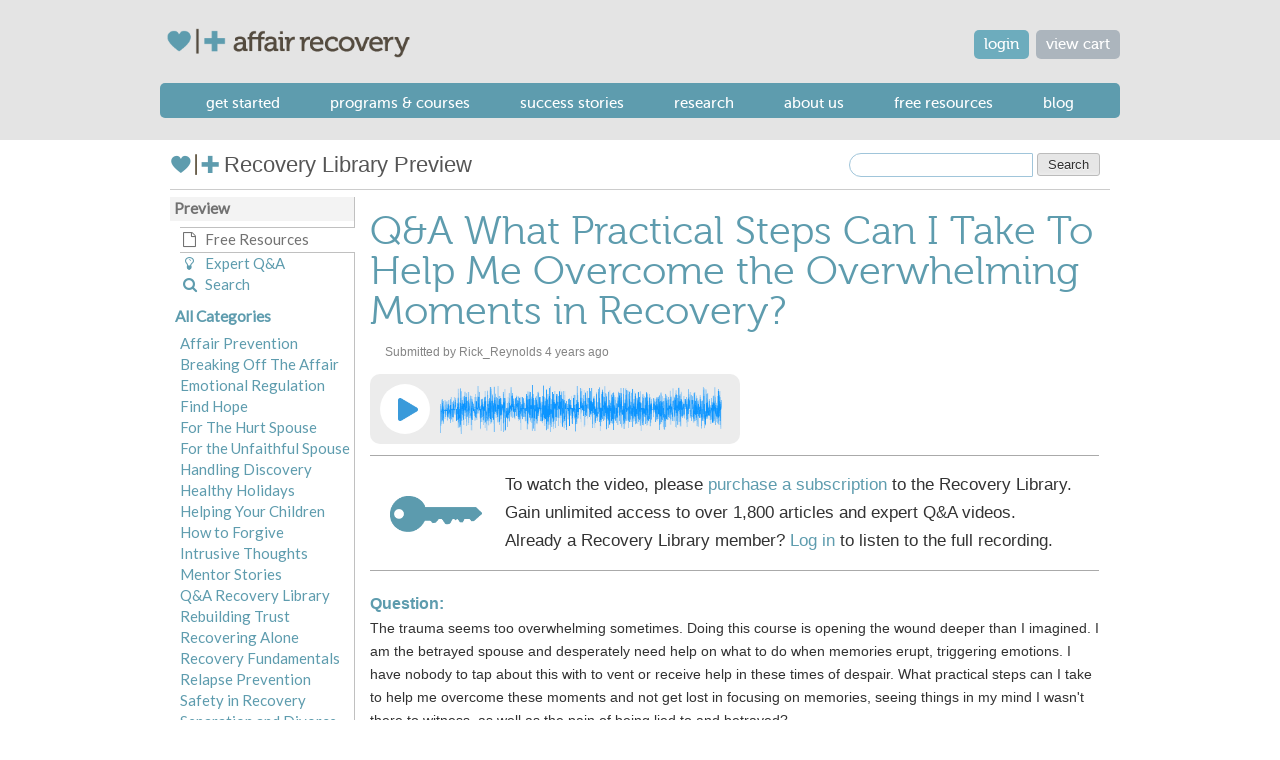

--- FILE ---
content_type: text/css
request_url: https://www.affairrecovery.com/sites/default/files/public/advagg_css/css__BCxUHOCIv4q456zzcb6WHYaWbZNbGx8umV3FDXTleEA__8vX-ijrcvS9z3nBzNG45WAgPeDWcVr98ulpW8TgN8CI__diy8ZkGa1_3cRl9k9RT7yvhIgAlDTqXjeltH5MM39H8.css
body_size: 67627
content:
#autocomplete{border:1px solid;overflow:hidden;position:absolute;z-index:100}#autocomplete ul{list-style:none;list-style-image:none;margin:0;padding:0}#autocomplete li{background:#fff;color:#000;cursor:default;white-space:pre;zoom:1}html.js input.form-autocomplete{background-image:url(/misc/throbber-inactive.png);background-position:100% center;background-repeat:no-repeat}html.js input.throbbing{background-image:url(/misc/throbber-active.gif);background-position:100% center}html.js fieldset.collapsed{border-bottom-width:0;border-left-width:0;border-right-width:0;height:1em}html.js fieldset.collapsed .fieldset-wrapper{display:none}fieldset.collapsible{position:relative}fieldset.collapsible .fieldset-legend{display:block}.form-textarea-wrapper textarea{display:block;margin:0;width:100%;-moz-box-sizing:border-box;-webkit-box-sizing:border-box;box-sizing:border-box}.resizable-textarea .grippie{background:#eee url(/misc/grippie.png) no-repeat center 2px;border:1px solid #ddd;border-top-width:0;cursor:s-resize;height:9px;overflow:hidden}body.drag{cursor:move}.draggable a.tabledrag-handle{cursor:move;float:left;height:1.7em;margin-left:-1em;overflow:hidden;text-decoration:none}a.tabledrag-handle:hover{text-decoration:none}a.tabledrag-handle .handle{background:url(/misc/draggable.png) no-repeat 6px 9px;height:13px;margin:-.4em .5em;padding:.42em .5em;width:13px}a.tabledrag-handle-hover .handle{background-position:6px -11px}div.indentation{float:left;height:1.7em;margin:-.4em .2em -.4em -.4em;padding:.42em 0 .42em .6em;width:20px}div.tree-child{background:url(/misc/tree.png) no-repeat 11px center}div.tree-child-last{background:url(/misc/tree-bottom.png) no-repeat 11px center}div.tree-child-horizontal{background:url(/misc/tree.png) no-repeat -11px center}.tabledrag-toggle-weight-wrapper{text-align:right}table.sticky-header{background-color:#fff;margin-top:0}.progress .bar{background-color:#fff;border:1px solid}.progress .filled{background-color:#000;height:1.5em;width:5px}.progress .percentage{float:right}.ajax-progress{display:inline-block}.ajax-progress .throbber{background:transparent url(/misc/throbber-active.gif) no-repeat 0px center;float:left;height:15px;margin:2px;width:15px}.ajax-progress .message{padding-left:20px}tr .ajax-progress .throbber{margin:0 2px}.ajax-progress-bar{width:16em}.container-inline div,.container-inline label{display:inline}.container-inline .fieldset-wrapper{display:block}.nowrap{white-space:nowrap}html.js .js-hide{display:none}.element-hidden{display:none}.element-invisible{position:absolute !important;clip:rect(1px 1px 1px 1px);clip:rect(1px,1px,1px,1px);overflow:hidden;height:1px}.element-invisible.element-focusable:active,.element-invisible.element-focusable:focus{position:static !important;clip:auto;overflow:visible;height:auto}.clearfix:after{content:".";display:block;height:0;clear:both;visibility:hidden}* html .clearfix{height:1%}*:first-child+html .clearfix{min-height:1%}ul.menu{border:none;list-style:none;text-align:left}ul.menu li{margin:0 0 0 .5em}ul li.expanded{list-style-image:url(/misc/menu-expanded.png);list-style-type:circle}ul li.collapsed{list-style-image:url(/misc/menu-collapsed.png);list-style-type:disc}ul li.leaf{list-style-image:url(/misc/menu-leaf.png);list-style-type:square}li.expanded,li.collapsed,li.leaf{padding:.2em .5em 0 0;margin:0}li a.active{color:#000}td.menu-disabled{background:#ccc}ul.inline,ul.links.inline{display:inline;padding-left:0}ul.inline li{display:inline;list-style-type:none;padding:0 .5em}.breadcrumb{padding-bottom:.5em}ul.primary{border-bottom:1px solid #bbb;border-collapse:collapse;height:auto;line-height:normal;list-style:none;margin:5px;padding:0 0 0 1em;white-space:nowrap}ul.primary li{display:inline}ul.primary li a{background-color:#ddd;border-color:#bbb;border-style:solid solid none;border-width:1px;height:auto;margin-right:.5em;padding:0 1em;text-decoration:none}ul.primary li.active a{background-color:#fff;border:1px solid #bbb;border-bottom:1px solid #fff}ul.primary li a:hover{background-color:#eee;border-color:#ccc;border-bottom-color:#eee}
ul.secondary{border-bottom:1px solid #bbb;padding:.5em 1em;margin:5px}ul.secondary li{border-right:1px solid #ccc;display:inline;padding:0 1em}ul.secondary a{padding:0;text-decoration:none}ul.secondary a.active{border-bottom:4px solid #999}div.messages{background-position:8px 8px;background-repeat:no-repeat;border:1px solid;margin:6px 0;padding:10px 10px 10px 50px}div.status{background-image:url(/misc/message-24-ok.png);border-color:#be7}div.status,.ok{color:#234600}div.status,table tr.ok{background-color:#f8fff0}div.warning{background-image:url(/misc/message-24-warning.png);border-color:#ed5}div.warning,.warning{color:#840}div.warning,table tr.warning{background-color:#fffce5}div.error{background-image:url(/misc/message-24-error.png);border-color:#ed541d}div.error,.error{color:#8c2e0b}div.error,table tr.error{background-color:#fef5f1}div.error p.error{color:#333}div.messages ul{margin:0 0 0 1em;padding:0}div.messages ul li{list-style-image:none}fieldset{margin-bottom:1em;padding:.5em}form{margin:0;padding:0}hr{border:1px solid gray;height:1px}img{border:0}table{border-collapse:collapse}th{border-bottom:3px solid #ccc;padding-right:1em;text-align:left}tbody{border-top:1px solid #ccc}tr.even,tr.odd{background-color:#eee;border-bottom:1px solid #ccc;padding:.1em .6em}th.active img{display:inline}td.active{background-color:#ddd}.item-list .title{font-weight:700}.item-list ul{margin:0 0 .75em;padding:0}.item-list ul li{margin:0 0 .25em 1.5em;padding:0}.form-item,.form-actions{margin-top:1em;margin-bottom:1em}tr.odd .form-item,tr.even .form-item{margin-top:0;margin-bottom:0;white-space:nowrap}.form-item .description{font-size:.85em}label{display:block;font-weight:700}label.option{display:inline;font-weight:400}.form-checkboxes .form-item,.form-radios .form-item{margin-top:.4em;margin-bottom:.4em}.form-type-radio .description,.form-type-checkbox .description{margin-left:2.4em}input.form-checkbox,input.form-radio{vertical-align:middle}.marker,.form-required{color:red}.form-item input.error,.form-item textarea.error,.form-item select.error{border:2px solid red}.container-inline .form-actions,.container-inline.form-actions{margin-top:0;margin-bottom:0}.more-link{text-align:right}.more-help-link{text-align:right}.more-help-link a{background:url(/misc/help.png) 0 50% no-repeat;padding:1px 0 1px 20px}.item-list .pager{clear:both;text-align:center}.item-list .pager li{background-image:none;display:inline;list-style-type:none;padding:.5em}.pager-current{font-weight:700}#autocomplete li.selected{background:#0072b9;color:#fff}html.js fieldset.collapsible .fieldset-legend{background:url(/misc/menu-expanded.png) 5px 65% no-repeat;padding-left:15px}html.js fieldset.collapsed .fieldset-legend{background-image:url(/misc/menu-collapsed.png);background-position:5px 50%}.fieldset-legend span.summary{color:#999;font-size:.9em;margin-left:.5em}tr.drag{background-color:ivory}tr.drag-previous{background-color:#ffd}.tabledrag-toggle-weight{font-size:.9em}body div.tabledrag-changed-warning{margin-bottom:.5em}tr.selected td{background:#ffc}td.checkbox,th.checkbox{text-align:center}.progress{font-weight:700}.progress .bar{background:#ccc;border-color:#666;margin:0 .2em;-moz-border-radius:3px;-webkit-border-radius:3px;border-radius:3px}.progress .filled{background:#0072b9 url(/misc/progress.gif)}.mejs-container{position:relative;background:#000;font-family:Helvetica,Arial;text-align:left;vertical-align:top;text-indent:0}.me-plugin{position:absolute}.mejs-embed,.mejs-embed body{width:100%;height:100%;margin:0;padding:0;background:#000;overflow:hidden}.mejs-fullscreen{overflow:hidden!important}.mejs-container-fullscreen{position:fixed;left:0;top:0;right:0;bottom:0;overflow:hidden;z-index:1000}.mejs-container-fullscreen .mejs-mediaelement,.mejs-container-fullscreen video{width:100%;height:100%}.mejs-clear{clear:both}.mejs-background{position:absolute;top:0;left:0}.mejs-mediaelement{margin:16px}.mejs-poster{position:absolute;top:0;left:0;background-size:contain;background-position:50% 50%;background-repeat:no-repeat}:root .mejs-poster img{display:none}.mejs-poster img{border:0;padding:0;border:0}
.mejs-overlay{position:absolute;top:0;left:0}.mejs-overlay-play{cursor:pointer}.mejs-overlay-button{position:absolute;top:50%;left:50%;width:100px;height:100px;margin:-50px 0 0 -50px;background:url(/sites/all/libraries/mediaelement/build/bigplay.svg) no-repeat}.no-svg .mejs-overlay-button{background-image:url(/sites/all/libraries/mediaelement/build/bigplay.png)}.mejs-overlay:hover .mejs-overlay-button{background-position:0 -100px}.mejs-overlay-loading{position:absolute;top:50%;left:50%;width:80px;height:80px;margin:-40px 0 0 -40px;background:#333;background:url(/sites/all/libraries/mediaelement/build/background.png);background:rgba(0,0,0,.9);background:-webkit-gradient(linear,0% 0,0% 100%,from(rgba(50,50,50,.9)),to(rgba(0,0,0,.9)));background:-webkit-linear-gradient(top,rgba(50,50,50,.9),rgba(0,0,0,.9));background:-moz-linear-gradient(top,rgba(50,50,50,.9),rgba(0,0,0,.9));background:-o-linear-gradient(top,rgba(50,50,50,.9),rgba(0,0,0,.9));background:-ms-linear-gradient(top,rgba(50,50,50,.9),rgba(0,0,0,.9));background:linear-gradient(rgba(50,50,50,.9),rgba(0,0,0,.9))}.mejs-overlay-loading span{display:block;width:80px;height:80px;background:transparent url(/sites/all/libraries/mediaelement/build/loading.gif) 50% 50% no-repeat}.mejs-container .mejs-controls{position:absolute;list-style-type:none;margin:0;padding:0;bottom:0;left:0;background:url(/sites/all/libraries/mediaelement/build/background.png);background:rgba(0,0,0,.7);background:-webkit-gradient(linear,0% 0,0% 100%,from(rgba(50,50,50,.7)),to(rgba(0,0,0,.7)));background:-webkit-linear-gradient(top,rgba(50,50,50,.7),rgba(0,0,0,.7));background:-moz-linear-gradient(top,rgba(50,50,50,.7),rgba(0,0,0,.7));background:-o-linear-gradient(top,rgba(50,50,50,.7),rgba(0,0,0,.7));background:-ms-linear-gradient(top,rgba(50,50,50,.7),rgba(0,0,0,.7));background:linear-gradient(rgba(50,50,50,.7),rgba(0,0,0,.7));height:30px;width:100%}.mejs-container .mejs-controls div{list-style-type:none;background-image:none;display:block;float:left;margin:0;padding:0;width:26px;height:26px;font-size:11px;line-height:11px;font-family:Helvetica,Arial;border:0}.mejs-controls .mejs-button button{cursor:pointer;display:block;font-size:0;line-height:0;text-decoration:none;margin:7px 5px;padding:0;position:absolute;height:16px;width:16px;border:0;background:transparent url(/sites/all/libraries/mediaelement/build/controls.svg) no-repeat}.no-svg .mejs-controls .mejs-button button{background-image:url(/sites/all/libraries/mediaelement/build/controls.png)}.mejs-controls .mejs-button button:focus{outline:solid 1px #ff0}.mejs-container .mejs-controls .mejs-time{color:#fff;display:block;height:17px;width:auto;padding:8px 3px 0;overflow:hidden;text-align:center;-moz-box-sizing:content-box;-webkit-box-sizing:content-box;box-sizing:content-box}.mejs-container .mejs-controls .mejs-time span{color:#fff;font-size:11px;line-height:12px;display:block;float:left;margin:1px 2px 0 0;width:auto}.mejs-controls .mejs-play button{background-position:0 0}.mejs-controls .mejs-pause button{background-position:0 -16px}.mejs-controls .mejs-stop button{background-position:-112px 0}.mejs-controls div.mejs-time-rail{direction:ltr;width:200px;padding-top:5px}.mejs-controls .mejs-time-rail span{display:block;position:absolute;width:180px;height:10px;-webkit-border-radius:2px;-moz-border-radius:2px;border-radius:2px;cursor:pointer}.mejs-controls .mejs-time-rail .mejs-time-total{margin:5px;background:#333;background:rgba(50,50,50,.8);background:-webkit-gradient(linear,0% 0,0% 100%,from(rgba(30,30,30,.8)),to(rgba(60,60,60,.8)));background:-webkit-linear-gradient(top,rgba(30,30,30,.8),rgba(60,60,60,.8));background:-moz-linear-gradient(top,rgba(30,30,30,.8),rgba(60,60,60,.8));background:-o-linear-gradient(top,rgba(30,30,30,.8),rgba(60,60,60,.8));background:-ms-linear-gradient(top,rgba(30,30,30,.8),rgba(60,60,60,.8));background:linear-gradient(rgba(30,30,30,.8),rgba(60,60,60,.8))}.mejs-controls .mejs-time-rail .mejs-time-buffering{width:100%;background-image:-o-linear-gradient(-45deg,rgba(255,255,255,.15) 25%,transparent 25%,transparent 50%,rgba(255,255,255,.15) 50%,rgba(255,255,255,.15) 75%,transparent 75%,transparent);background-image:-webkit-gradient(linear,0 100%,100% 0,color-stop(.25,rgba(255,255,255,.15)),color-stop(.25,transparent),color-stop(.5,transparent),color-stop(.5,rgba(255,255,255,.15)),color-stop(.75,rgba(255,255,255,.15)),color-stop(.75,transparent),to(transparent));background-image:-webkit-linear-gradient(-45deg,rgba(255,255,255,.15) 25%,transparent 25%,transparent 50%,rgba(255,255,255,.15) 50%,rgba(255,255,255,.15) 75%,transparent 75%,transparent);background-image:-moz-linear-gradient(-45deg,rgba(255,255,255,.15) 25%,transparent 25%,transparent 50%,rgba(255,255,255,.15) 50%,rgba(255,255,255,.15) 75%,transparent 75%,transparent);background-image:-ms-linear-gradient(-45deg,rgba(255,255,255,.15) 25%,transparent 25%,transparent 50%,rgba(255,255,255,.15) 50%,rgba(255,255,255,.15) 75%,transparent 75%,transparent);background-image:linear-gradient(-45deg,rgba(255,255,255,.15) 25%,transparent 25%,transparent 50%,rgba(255,255,255,.15) 50%,rgba(255,255,255,.15) 75%,transparent 75%,transparent);-webkit-background-size:15px 15px;-moz-background-size:15px 15px;-o-background-size:15px 15px;background-size:15px 15px;-webkit-animation:buffering-stripes 2s linear infinite;-moz-animation:buffering-stripes 2s linear infinite;-ms-animation:buffering-stripes 2s linear infinite;-o-animation:buffering-stripes 2s linear infinite;animation:buffering-stripes 2s linear infinite}
@-webkit-keyframes buffering-stripes{from{background-position:0 0}to{background-position:30px 0}}@-moz-keyframes buffering-stripes{from{background-position:0 0}to{background-position:30px 0}}@-ms-keyframes buffering-stripes{from{background-position:0 0}to{background-position:30px 0}}@-o-keyframes buffering-stripes{from{background-position:0 0}to{background-position:30px 0}}@keyframes buffering-stripes{from{background-position:0 0}to{background-position:30px 0}}.mejs-controls .mejs-time-rail .mejs-time-loaded{background:#3caac8;background:rgba(60,170,200,.8);background:-webkit-gradient(linear,0% 0,0% 100%,from(rgba(44,124,145,.8)),to(rgba(78,183,212,.8)));background:-webkit-linear-gradient(top,rgba(44,124,145,.8),rgba(78,183,212,.8));background:-moz-linear-gradient(top,rgba(44,124,145,.8),rgba(78,183,212,.8));background:-o-linear-gradient(top,rgba(44,124,145,.8),rgba(78,183,212,.8));background:-ms-linear-gradient(top,rgba(44,124,145,.8),rgba(78,183,212,.8));background:linear-gradient(rgba(44,124,145,.8),rgba(78,183,212,.8));width:0}.mejs-controls .mejs-time-rail .mejs-time-current{background:#fff;background:rgba(255,255,255,.8);background:-webkit-gradient(linear,0% 0,0% 100%,from(rgba(255,255,255,.9)),to(rgba(200,200,200,.8)));background:-webkit-linear-gradient(top,rgba(255,255,255,.9),rgba(200,200,200,.8));background:-moz-linear-gradient(top,rgba(255,255,255,.9),rgba(200,200,200,.8));background:-o-linear-gradient(top,rgba(255,255,255,.9),rgba(200,200,200,.8));background:-ms-linear-gradient(top,rgba(255,255,255,.9),rgba(200,200,200,.8));background:linear-gradient(rgba(255,255,255,.9),rgba(200,200,200,.8));width:0}.mejs-controls .mejs-time-rail .mejs-time-handle{display:none;position:absolute;margin:0;width:10px;background:#fff;-webkit-border-radius:5px;-moz-border-radius:5px;border-radius:5px;cursor:pointer;border:solid 2px #333;top:-2px;text-align:center}.mejs-controls .mejs-time-rail .mejs-time-float{position:absolute;display:none;background:#eee;width:36px;height:17px;border:solid 1px #333;top:-26px;margin-left:-18px;text-align:center;color:#111}.mejs-controls .mejs-time-rail .mejs-time-float-current{margin:2px;width:30px;display:block;text-align:center;left:0}.mejs-controls .mejs-time-rail .mejs-time-float-corner{position:absolute;display:block;width:0;height:0;line-height:0;border:solid 5px #eee;border-color:#eee transparent transparent;-webkit-border-radius:0;-moz-border-radius:0;border-radius:0;top:15px;left:13px}.mejs-long-video .mejs-controls .mejs-time-rail .mejs-time-float{width:48px}.mejs-long-video .mejs-controls .mejs-time-rail .mejs-time-float-current{width:44px}.mejs-long-video .mejs-controls .mejs-time-rail .mejs-time-float-corner{left:18px}.mejs-controls .mejs-fullscreen-button button{background-position:-32px 0}.mejs-controls .mejs-unfullscreen button{background-position:-32px -16px}.mejs-controls .mejs-mute button{background-position:-16px -16px}.mejs-controls .mejs-unmute button{background-position:-16px 0}.mejs-controls .mejs-volume-button{position:relative}.mejs-controls .mejs-volume-button .mejs-volume-slider{display:none;height:115px;width:25px;background:url(/sites/all/libraries/mediaelement/build/background.png);background:rgba(50,50,50,.7);-webkit-border-radius:0;-moz-border-radius:0;border-radius:0;top:-115px;left:0;z-index:1;position:absolute;margin:0}.mejs-controls .mejs-volume-button:hover{-webkit-border-radius:0 0 4px 4px;-moz-border-radius:0 0 4px 4px;border-radius:0 0 4px 4px}.mejs-controls .mejs-volume-button .mejs-volume-slider .mejs-volume-total{position:absolute;left:11px;top:8px;width:2px;height:100px;background:#ddd;background:rgba(255,255,255,.5);margin:0}.mejs-controls .mejs-volume-button .mejs-volume-slider .mejs-volume-current{position:absolute;left:11px;top:8px;width:2px;height:100px;background:#ddd;background:rgba(255,255,255,.9);margin:0}.mejs-controls .mejs-volume-button .mejs-volume-slider .mejs-volume-handle{position:absolute;left:4px;top:-3px;width:16px;height:6px;background:#ddd;background:rgba(255,255,255,.9);cursor:N-resize;-webkit-border-radius:1px;-moz-border-radius:1px;border-radius:1px;margin:0}
.mejs-controls div.mejs-horizontal-volume-slider{height:26px;width:60px;position:relative}.mejs-controls .mejs-horizontal-volume-slider .mejs-horizontal-volume-total{position:absolute;left:0;top:11px;width:50px;height:8px;margin:0;padding:0;font-size:1px;-webkit-border-radius:2px;-moz-border-radius:2px;border-radius:2px;background:#333;background:rgba(50,50,50,.8);background:-webkit-gradient(linear,0% 0,0% 100%,from(rgba(30,30,30,.8)),to(rgba(60,60,60,.8)));background:-webkit-linear-gradient(top,rgba(30,30,30,.8),rgba(60,60,60,.8));background:-moz-linear-gradient(top,rgba(30,30,30,.8),rgba(60,60,60,.8));background:-o-linear-gradient(top,rgba(30,30,30,.8),rgba(60,60,60,.8));background:-ms-linear-gradient(top,rgba(30,30,30,.8),rgba(60,60,60,.8));background:linear-gradient(rgba(30,30,30,.8),rgba(60,60,60,.8))}.mejs-controls .mejs-horizontal-volume-slider .mejs-horizontal-volume-current{position:absolute;left:0;top:11px;width:50px;height:8px;margin:0;padding:0;font-size:1px;-webkit-border-radius:2px;-moz-border-radius:2px;border-radius:2px;background:#fff;background:rgba(255,255,255,.8);background:-webkit-gradient(linear,0% 0,0% 100%,from(rgba(255,255,255,.9)),to(rgba(200,200,200,.8)));background:-webkit-linear-gradient(top,rgba(255,255,255,.9),rgba(200,200,200,.8));background:-moz-linear-gradient(top,rgba(255,255,255,.9),rgba(200,200,200,.8));background:-o-linear-gradient(top,rgba(255,255,255,.9),rgba(200,200,200,.8));background:-ms-linear-gradient(top,rgba(255,255,255,.9),rgba(200,200,200,.8));background:linear-gradient(rgba(255,255,255,.9),rgba(200,200,200,.8))}.mejs-controls .mejs-horizontal-volume-slider .mejs-horizontal-volume-handle{display:none}.mejs-controls .mejs-captions-button{position:relative}.mejs-controls .mejs-captions-button button{background-position:-48px 0}.mejs-controls .mejs-captions-button .mejs-captions-selector{visibility:hidden;position:absolute;bottom:26px;right:-10px;width:130px;height:100px;background:url(/sites/all/libraries/mediaelement/build/background.png);background:rgba(50,50,50,.7);border:solid 1px transparent;padding:10px;overflow:hidden;-webkit-border-radius:0;-moz-border-radius:0;border-radius:0}.mejs-controls .mejs-captions-button .mejs-captions-selector ul{margin:0;padding:0;display:block;list-style-type:none!important;overflow:hidden}.mejs-controls .mejs-captions-button .mejs-captions-selector ul li{margin:0 0 6px;padding:0;list-style-type:none!important;display:block;color:#fff;overflow:hidden}.mejs-controls .mejs-captions-button .mejs-captions-selector ul li input{clear:both;float:left;margin:3px 3px 0 5px}.mejs-controls .mejs-captions-button .mejs-captions-selector ul li label{width:100px;float:left;padding:4px 0 0;line-height:15px;font-family:helvetica,arial;font-size:10px}.mejs-controls .mejs-captions-button .mejs-captions-translations{font-size:10px;margin:0 0 5px}.mejs-chapters{position:absolute;top:0;left:0;-xborder-right:solid 1px #fff;width:10000px;z-index:1}.mejs-chapters .mejs-chapter{position:absolute;float:left;background:#222;background:rgba(0,0,0,.7);background:-webkit-gradient(linear,0% 0,0% 100%,from(rgba(50,50,50,.7)),to(rgba(0,0,0,.7)));background:-webkit-linear-gradient(top,rgba(50,50,50,.7),rgba(0,0,0,.7));background:-moz-linear-gradient(top,rgba(50,50,50,.7),rgba(0,0,0,.7));background:-o-linear-gradient(top,rgba(50,50,50,.7),rgba(0,0,0,.7));background:-ms-linear-gradient(top,rgba(50,50,50,.7),rgba(0,0,0,.7));background:linear-gradient(rgba(50,50,50,.7),rgba(0,0,0,.7));filter:progid:DXImageTransform.Microsoft.Gradient(GradientType=0,startColorstr=#323232,endColorstr=#000000);overflow:hidden;border:0}.mejs-chapters .mejs-chapter .mejs-chapter-block{font-size:11px;color:#fff;padding:5px;display:block;border-right:solid 1px #333;border-bottom:solid 1px #333;cursor:pointer}.mejs-chapters .mejs-chapter .mejs-chapter-block-last{border-right:none}.mejs-chapters .mejs-chapter .mejs-chapter-block:hover{background:#666;background:rgba(102,102,102,.7);background:-webkit-gradient(linear,0% 0,0% 100%,from(rgba(102,102,102,.7)),to(rgba(50,50,50,.6)));background:-webkit-linear-gradient(top,rgba(102,102,102,.7),rgba(50,50,50,.6));background:-moz-linear-gradient(top,rgba(102,102,102,.7),rgba(50,50,50,.6));background:-o-linear-gradient(top,rgba(102,102,102,.7),rgba(50,50,50,.6));background:-ms-linear-gradient(top,rgba(102,102,102,.7),rgba(50,50,50,.6));background:linear-gradient(rgba(102,102,102,.7),rgba(50,50,50,.6));filter:progid:DXImageTransform.Microsoft.Gradient(GradientType=0,startColorstr=#666666,endColorstr=#323232)}
.mejs-chapters .mejs-chapter .mejs-chapter-block .ch-title{font-size:12px;font-weight:700;display:block;white-space:nowrap;text-overflow:ellipsis;margin:0 0 3px;line-height:12px}.mejs-chapters .mejs-chapter .mejs-chapter-block .ch-timespan{font-size:12px;line-height:12px;margin:3px 0 4px;display:block;white-space:nowrap;text-overflow:ellipsis}.mejs-captions-layer{position:absolute;bottom:0;left:0;text-align:center;line-height:22px;font-size:12px;color:#fff}.mejs-captions-layer a{color:#fff;text-decoration:underline}.mejs-captions-layer[lang=ar]{font-size:20px;font-weight:400}.mejs-captions-position{position:absolute;width:100%;bottom:15px;left:0}.mejs-captions-position-hover{bottom:45px}.mejs-captions-text{padding:3px 5px;background:url(/sites/all/libraries/mediaelement/build/background.png);background:rgba(20,20,20,.8)}.me-cannotplay a{color:#fff;font-weight:700}.me-cannotplay span{padding:15px;display:block}.mejs-controls .mejs-loop-off button{background-position:-64px -16px}.mejs-controls .mejs-loop-on button{background-position:-64px 0}.mejs-controls .mejs-backlight-off button{background-position:-80px -16px}.mejs-controls .mejs-backlight-on button{background-position:-80px 0}.mejs-controls .mejs-picturecontrols-button{background-position:-96px 0}.mejs-contextmenu{position:absolute;width:150px;padding:10px;border-radius:4px;top:0;left:0;background:#fff;border:solid 1px #999;z-index:1001}.mejs-contextmenu .mejs-contextmenu-separator{height:1px;font-size:0;margin:5px 6px;background:#333}.mejs-contextmenu .mejs-contextmenu-item{font-family:Helvetica,Arial;font-size:12px;padding:4px 6px;cursor:pointer;color:#333}.mejs-contextmenu .mejs-contextmenu-item:hover{background:#2c7c91;color:#fff}.mejs-controls .mejs-sourcechooser-button{position:relative}.mejs-controls .mejs-sourcechooser-button button{background-position:-128px 0}.mejs-controls .mejs-sourcechooser-button .mejs-sourcechooser-selector{visibility:hidden;position:absolute;bottom:26px;right:-10px;width:130px;height:100px;background:url(/sites/all/libraries/mediaelement/build/background.png);background:rgba(50,50,50,.7);border:solid 1px transparent;padding:10px;overflow:hidden;-webkit-border-radius:0;-moz-border-radius:0;border-radius:0}.mejs-controls .mejs-sourcechooser-button .mejs-sourcechooser-selector ul{margin:0;padding:0;display:block;list-style-type:none!important;overflow:hidden}.mejs-controls .mejs-sourcechooser-button .mejs-sourcechooser-selector ul li{margin:0 0 6px;padding:0;list-style-type:none!important;display:block;color:#fff;overflow:hidden}.mejs-controls .mejs-sourcechooser-button .mejs-sourcechooser-selector ul li input{clear:both;float:left;margin:3px 3px 0 5px}.mejs-controls .mejs-sourcechooser-button .mejs-sourcechooser-selector ul li label{width:100px;float:left;padding:4px 0 0;line-height:15px;font-family:helvetica,arial;font-size:10px}.mejs-postroll-layer{position:absolute;bottom:0;left:0;width:100%;height:100%;background:url(/sites/all/libraries/mediaelement/build/background.png);background:rgba(50,50,50,.7);z-index:1000;overflow:hidden}.mejs-postroll-layer-content{width:100%;height:100%}.mejs-postroll-close{position:absolute;right:0;top:0;background:url(/sites/all/libraries/mediaelement/build/background.png);background:rgba(50,50,50,.7);color:#fff;padding:4px;z-index:100;cursor:pointer}#comments{margin-top:15px}.indented{margin-left:25px}.comment-unpublished{background-color:#fff4f4}.comment-preview{background-color:#ffffea}.field .field-label{font-weight:700}.field-label-inline .field-label,.field-label-inline .field-items{float:left}form .field-multiple-table{margin:0}form .field-multiple-table th.field-label{padding-left:0}form .field-multiple-table td.field-multiple-drag{width:30px;padding-right:0}form .field-multiple-table td.field-multiple-drag a.tabledrag-handle{padding-right:.5em}form .field-add-more-submit{margin:.5em 0 0}div.toboggan-container{text-align:center}div.toboggan-login-link-container{text-align:left}div.toboggan-login-link-container a{text-decoration:none}div.toboggan-block-message{text-align:left}div.user-login-block{text-align:left}
div.user-login-block a{text-align:left}.toboggan-unified #login-message{text-align:center;font-size:2em;font-family:Museo,sans-serif;line-height:1.2;margin-bottom:10px;color:#5e9cae}.toboggan-unified #login-links{text-align:center;font-size:1.5em;line-height:2.7}.toboggan-unified #login-links a{padding:.5em;background-color:#ddd;border-radius:4px;font-family:Museo,sans-serif}.toboggan-unified #login-links a:hover{background-color:#afcbe2}.toboggan-unified #login-links a.lt-active,.toboggan-unified #login-links a.lt-active:hover{background-color:#5e9cae;color:#ddd}.toboggan-unified.login #register-form{display:none}.toboggan-unified.register #login-form{display:none}.node-unpublished{background-color:#fff4f4}.preview .node{background-color:#ffffea}td.revision-current{background:#ffc}.search-form{margin-bottom:1em}.search-form input{margin-top:0;margin-bottom:0}.search-results{list-style:none}.search-results p{margin-top:0}.search-results .title{font-size:1.2em}.search-results li{margin-bottom:1em}.search-results .search-snippet-info{padding-left:1em}.search-results .search-info{font-size:.85em}.search-advanced .criterion{float:left;margin-right:2em}.search-advanced .action{float:left;clear:left}#permissions td.module{font-weight:700}#permissions td.permission{padding-left:1.5em}#permissions tr.odd .form-item,#permissions tr.even .form-item{white-space:normal}#user-admin-settings fieldset .fieldset-description{font-size:.85em;padding-bottom:.5em}#user-admin-roles td.edit-name{clear:both}#user-admin-roles .form-item-name{float:left;margin-right:1em}.password-strength{width:17em;float:right;margin-top:1.4em}.password-strength-title{display:inline}.password-strength-text{float:right;font-weight:700}.password-indicator{background-color:#c4c4c4;height:.3em;width:100%}.password-indicator div{height:100%;width:0;background-color:#47c965}input.password-confirm,input.password-field{width:16em;margin-bottom:.4em}div.password-confirm{float:right;margin-top:1.5em;visibility:hidden;width:17em}div.form-item div.password-suggestions{padding:.2em .5em;margin:.7em 0;width:38.5em;border:1px solid #b4b4b4}div.password-suggestions ul{margin-bottom:0}.confirm-parent,.password-parent{clear:left;margin:0;width:36.3em}.profile{clear:both;margin:1em 0}.profile .user-picture{float:right;margin:0 1em 1em 0}.profile h3{border-bottom:1px solid #ccc}.profile dl{margin:0 0 1.5em}.profile dt{margin:0 0 .2em;font-weight:700}.profile dd{margin:0 0 1em}#forum .description{font-size:.9em;margin:.5em}#forum td.created,#forum td.posts,#forum td.topics,#forum td.last-reply,#forum td.replies,#forum td.pager{white-space:nowrap}#forum td.forum .icon{background-image:url(/misc/forum-icons.png);background-repeat:no-repeat;float:left;height:24px;margin:0 9px 0 0;width:24px}#forum td.forum .forum-status-new{background-position:-24px 0}#forum div.indent{margin-left:20px}#forum .icon div{background-image:url(/misc/forum-icons.png);background-repeat:no-repeat;width:24px;height:24px}#forum .icon .topic-status-new{background-position:-24px 0}#forum .icon .topic-status-hot{background-position:-48px 0}#forum .icon .topic-status-hot-new{background-position:-72px 0}#forum .icon .topic-status-sticky{background-position:-96px 0}#forum .icon .topic-status-closed{background-position:-120px 0}.views-exposed-form .views-exposed-widget{float:left;padding:.5em 1em 0 0}.views-exposed-form .views-exposed-widget .form-submit{margin-top:1.6em}.views-exposed-form .form-item,.views-exposed-form .form-submit{margin-top:0;margin-bottom:0}.views-exposed-form label{font-weight:700}.views-exposed-widgets{margin-bottom:.5em}.views-align-left{text-align:left}.views-align-right{text-align:right}.views-align-center{text-align:center}.views-view-grid tbody{border-top:none}.view .progress-disabled{float:none}.rteindent1{margin-left:40px}.rteindent2{margin-left:80px}.rteindent3{margin-left:120px}.rteindent4{margin-left:160px}.rteleft{text-align:left}.rteright{text-align:right}.rtecenter{text-align:center}.rtejustify{text-align:justify}.ibimage_left{float:left}.ibimage_right{float:right}iframe,object,embed{max-width:100%}
video{height:auto;max-width:100%}.oembed{height:0;overflow:hidden;padding-bottom:56.25%;padding-top:30px;position:relative}.oembed iframe,.oembed object,.oembed embed{height:100%;left:0;position:absolute;top:0;width:100%}.text-align-left{text-align:left}.text-align-right{text-align:right}.text-align-center{text-align:center}.text-align-justify{text-align:justify}.align-left{float:left}.align-right{float:right}.align-center{text-align:center}.bar-system-container a{text-decoration:none}.bar-system-container a:link{color:inherit}.bar-system-container a:visited{color:inherit}.bar-system-container .bar-container .product-container a:hover{color:#4e4e4e}.bar-system-container .bar-container .product-container a{color:#333}.bar-system-container{height:665px;width:960px;display:block;margin-left:auto;margin-right:auto;margin-top:20px;margin-bottom:20px}.bar-system-container .bar-container{height:100%;float:left;display:block;position:relative;margin-right:.5%;margin-left:.5%}.bar-system-container .middle{width:48%}.bar-system-container .left{width:24%}.bar-system-container .right{width:24%}.bar-system-container .bar{z-index:0;position:absolute;width:100%;height:284px;top:373px;border-bottom-left-radius:10px;border-bottom-right-radius:10px;background-color:#e7e7f1}.bar-system-container .box-container{position:absolute;width:100%;bottom:120;height:100px}.bar-system-container .box{position:absolute;width:100%;bottom:0;border-radius:10px;background-color:#858585;margin-bottom:10px;height:60px}.bar-system-container .product-container{position:absolute;width:100%;z-index:3;margin-top:9px}.bar-system-container .product-container .middle-circles-container{border-radius:50%;margin-right:auto;margin-left:auto;width:350px;height:350px;margin-top:25px}.bar-system-container .product-container .circle{width:100% !important;border-left:none !important;border-right:none !important;color:rgba(0,0,0,.4)}.bar-system-container .product-container .circle:hover{box-shadow:inset 0 0 10px #444;color:#000 !important}.bar-system-container .product-container .middle-circle{background-color:rgba(0,0,0,.2)}.bar-system-container .product-container .left-circle{background-color:rgba(20,134,211,.82)}.bar-system-container .product-container .right-circle{float:left;background-color:rgba(247,168,0,.92)}.bar-system-container .product-container .right-middle-circle{float:right;width:50% !important;background-color:rgba(16,172,47,.76)}.bar-system-container .product-container .left-middle-circle{float:left;width:50% !important;background-color:rgba(16,172,47,.76)}.bar-system-container .half-circle-bottom-middle{height:175px;width:350px;border-radius:0 0 350px 350px;background:rgba(16,172,47,.87);color:rgba(0,0,0,.4);border:3px solid;border-top:none}.bar-system-container .half-circle-top-middle{height:175px;width:350px;border-radius:350px 350px 0 0;background:rgba(16,172,47,.87);color:rgba(0,0,0,.4);border:3px solid;border-bottom:none}.bar-system-container .for-container{margin-top:120px;margin-left:auto;margin-right:auto;margin-bottom:-4px;z-index:3;height:67px;background-color:#e7e7f1;width:100% !important;border-top-left-radius:10px;border-top-right-radius:10px}.for-text{font-size:1.5em}.bar-system-container .for-text-container{margin-left:auto;margin-right:auto;z-index:3;margin-top:-17px}.bar-system-container .for-text-container-middle{width:100%;height:40px}.bar-system-container .for-text-container-left{width:100%;height:40px}.bar-system-container .for-text-container-right{width:100%;height:40px}.bar-system-container .for-text-container .for-text{color:rgba(0,0,0,.62);margin-right:auto;margin-left:auto;text-align:center;font-family:"Museo",sans-serif;font-weight:400}.bar-system-container .for-text-container .for-text-middle{padding-top:10px}.bar-system-container .for-text-container .for-text-left{padding-top:10px}.bar-system-container .for-text-container .for-text-right{padding-top:10px}.bar-system-container .or-text{position:absolute;margin-top:74px;margin-left:211px;font-family:'Lato';font-style:italic;font-size:1.3em;font-weight:300;color:rgba(51,51,51)}
.bar-system-container .bfor-text-container{margin-left:auto;margin-right:auto;z-index:3}.bar-system-container .bfor-text-container-middle{width:215px;height:50px}.bar-system-container .bfor-text-container-left{width:180px;height:40px}.bar-system-container .bfor-text-container-right{width:180px;height:40px}.bar-system-container .bfor-text-container .for-text{color:rgba(0,0,0,.62);margin-right:auto;margin-left:auto;text-align:center;font-family:"Lato",sans-serif;font-weight:400}.bar-system-container .bfor-text-container .for-text-middle{font-size:1.5em;padding-top:10px}.bar-system-container .bfor-text-container .for-text-left{padding-top:10px}.bar-system-container .bfor-text-container .for-text-right{padding-top:10px}.bar-system-container .class-text-container-middle-top{display:block;width:350px;height:175px}.bar-system-container .class-text-container-middle-bottom{display:block;width:350px;height:175px}.bar-system-container .class-text-container-left{display:block;height:175px}.bar-system-container .class-text-container-right{display:block;height:175px}.bar-system-container .class-text{margin-right:auto;margin-left:auto;text-align:center;font-family:"Museo",sans-serif;font-weight:300;padding-top:19%;font-size:37px !important;line-height:normal !important}.bar-system-container .class-text-middle-left{margin-left:-19px}.bar-system-container .class-text-middle-right{margin-right:-46px}.bar-system-container .class-text-middle-bottom{font-size:2.1em;padding-top:45px}.bar-system-container .class-text-middle-top{font-size:2.1em;padding-top:85px}.bar-system-container .person-container{position:absolute;width:100%;z-index:0;margin-top:-2px}.bar-system-container .person-container-middle-left{margin-left:-55px}.bar-system-container .person-container-middle-right{margin-left:55px}.bar-system-container .person-container .head{border-radius:50%;margin-right:auto;margin-left:auto;border:3px solid rgba(0,0,0,.34);margin-bottom:-3px}.bar-system-container .person-container .head-left{width:50px;height:50px;background-color:rgba(20,134,211,.76)}.bar-system-container .person-container .head-right{width:50px;height:50px;background-color:rgba(247,168,0,.76)}.bar-system-container .person-container .head-middle-left{width:50px;height:50px;background-color:rgba(16,172,47,.76)}.bar-system-container .person-container .head-middle-right{width:50px;height:50px;background-color:rgba(16,172,47,.76)}.bar-system-container .person-container .torso{width:90px;height:56px;border-top-left-radius:25px;border-top-right-radius:25px;margin-left:auto;margin-right:auto;border:3px solid rgba(0,0,0,.34);border-bottom:none !important}.bar-system-container .person-container .torso-left{background-color:rgba(20,134,211,.76)}.bar-system-container .person-container .torso-right{background-color:rgba(247,168,0,.76)}.bar-system-container .person-container .torso-middle-left{background-color:rgba(16,172,47,.76)}.bar-system-container .person-container .torso-middle-right{background-color:rgba(16,172,47,.76)}.bar-system-container .description-container{margin-top:189px;height:175px;margin-left:auto;margin-right:auto;padding-top:5px;padding-bottom:5px;z-index:3;width:90%;position:relative}.bar-system-container .description-container-middle-left{width:46.5%;float:left;margin-left:2%;border-bottom-right-radius:0}.bar-system-container .description-container-middle-right{width:45%;float:right;margin-right:2%;border-bottom-left-radius:0}.bar-system-container .description-container .description-text{color:rgba(0,0,0,.84);margin-right:auto;margin-left:auto;font-family:"Lato",sans-serif;font-weight:400;font-size:.95em;padding:5px;line-height:1.5em}.bar-system-container .description-container .description-list{-webkit-padding-start:33px}.bar-system-container .list-title{margin-bottom:-7px;margin-left:6px;font-weight:700}.bar-system-container .vertical-separator{height:185px;position:absolute;border:1px solid rgba(0,0,0,.17);margin-left:230px;margin-top:391px;z-index:3}.bar-system-container .vertical-button-separator{height:30px;position:absolute;border:1px solid rgba(255,255,255,.56);margin-left:230px;margin-top:548px}
.bar-system-container .info-button{display:block;width:80%;height:50px;margin-left:auto;margin-right:auto;margin-top:28px;border-radius:8px;color:#282828;overflow:hidden;position:relative;text-transform:capitalize;text-align:left;text-indent:0}.bar-system-container .info-button:hover{color:#fff;text-decoration:none}.bar-system-container .info-button-right:hover{background-color:rgba(247,168,0,.65)}.bar-system-container .info-button-left:hover{background-color:rgba(20,134,211,.65)}.bar-system-container .info-button-left-middle:hover{background-color:rgba(16,172,47,.65)}.bar-system-container .info-button-right-middle:hover{background-color:rgba(16,172,47,.65)}.bar-system-container .info-button-right{background-color:rgba(247,168,0,.92)}.bar-system-container .info-button-left{background-color:rgba(20,134,211,.82)}.bar-system-container .info-button-left-middle{width:40%;float:left;margin-left:22px;background-color:rgba(16,172,47,.76)}.bar-system-container .info-button-right-middle{width:40%;float:right;margin-right:22px;background-color:rgba(16,172,47,.76)}.bar-system-container .info-button .button-text{text-align:center;padding-top:.9em;color:inherit;font-size:1.09em;font-family:"Museo",sans-serif}.bar-system-container .arrow-down{position:absolute;border-left:8px solid transparent;border-right:8px solid transparent;border-top:8px solid #fff;margin-top:192px;margin-left:223px;z-index:4}.bar-system-container .arrow-up{position:absolute;border-left:8px solid transparent;border-right:8px solid transparent;border-bottom:8px solid #fff;margin-top:359px;margin-left:223px;z-index:4}.bar-system-container .head-img{margin-left:auto;margin-right:auto;display:block;width:136px}.bar-system-container .plus{position:absolute;margin-left:221px;margin-top:47px;font-size:2.2em;font-weight:700;color:#71a6b6}.ctools-locked{color:red;border:1px solid red;padding:1em}.ctools-owns-lock{background:#ffd none repeat scroll 0 0;border:1px solid #f0c020;padding:1em}a.ctools-ajaxing,input.ctools-ajaxing,button.ctools-ajaxing,select.ctools-ajaxing{padding-right:18px !important;background:url(/profiles/commons/modules/contrib/ctools/images/status-active.gif) right center no-repeat}div.ctools-ajaxing{float:left;width:18px;background:url(/profiles/commons/modules/contrib/ctools/images/status-active.gif) center center no-repeat}div.panel-pane div.admin-links{font-size:xx-small;margin-right:1em}div.panel-pane div.admin-links li a{color:#ccc}div.panel-pane div.admin-links li{padding-bottom:2px;background:#fff;z-index:201}div.panel-pane div.admin-links:hover a,div.panel-pane div.admin-links-hover a{color:#000}div.panel-pane div.admin-links a:before{content:"["}div.panel-pane div.admin-links a:after{content:"]"}div.panel-pane div.panel-hide{display:none}div.panel-pane div.panel-hide-hover,div.panel-pane:hover div.panel-hide{display:block;position:absolute;z-index:200;margin-top:-1.5em}div.panel-pane div.feed a{float:right}.panel-2col-stacked{margin-top:0;padding-top:0}.panel-2col-stacked .panel-col-top,.panel-2col-stacked .panel-col-bottom{width:99.9%;clear:both}.panel-2col-stacked .panel-col-top .inside{margin-bottom:.5em}.panel-2col-stacked .panel-col-first{float:left;width:50%}* html .panel-2col-stacked .panel-col-first{width:49.9%}.panel-2col-stacked .panel-col-first .inside{margin:0 .5em 1em 0}.panel-2col-stacked .panel-col-last{float:left;width:49.9%}.panel-2col-stacked .panel-col-last .inside{margin:0 0 1em .5em}.panel-2col-stacked .panel-separator{margin:0 0 1em}li.menu-item-1377{width:146px}li.menu-item-1380{width:113px}#block-nice-menus-1{width:800px;margin:0 auto}ul.nice-menu li{position:relative !important;background:0 0;border-right:2px solid #c5c5c5 !important;border-left:0;border-bottom:0;border-radius:0;text-align:left !important;padding:0 !important}ul.nice-menu li.menu-item-1381{border:none !important;border-right:none !important}ul.nice-menu li.menuparent ul,ul.nice-menu li.menuparent ul li{background:0 0 !important;border:none !important;padding:0 !important}li.menu-depth-1{background:0 0 !important}ul.nice_menu li ul{border:none !important}
ul.nice-menu{background:0 0 !important;margin-top:25px !important;text-transform:lowercase;text-decoration:none}ul.nice-menu li.menu-depth-1 a.footer_menu{font-family:Museo,sans-serif !important;font-weight:700 !important;color:#589aad !important;text-decoration:none !important}ul.nice-menu li.menu-depth-2 a.footer_menu{color:#918d87 !important;font-family:Arial,Helvetica,sans-serif !important;font-weight:400 !important;font-size:13px !important}ul.nice-menu-down li.menuparent{margin-left:3px}.nice-menu-menu-footer-menu li ul{visibility:visible !important;border:none !important;line-height:1.1em !important}.nice-menu-menu-footer-menu li ul li{line-height:inherit !important}.nice-menu-menu-footer-menu li{border:none !important}.nice-menu-hide-title{display:none}ul.nice-menu{position:relative;background:0 0;border:0}ul.nice-menu-down{float:left}ul.nice-menu,ul.nice-menu ul{z-index:5;position:relative;background:#5e9cae;border:1px solid #5e9cae;border-radius:5px;list-style:none;margin:0;padding:0}ul.nice-menu li{position:relative;background:0 0;height:120px;border-right:2px solid #c5c5c5;border-left:0;border-bottom:0;border-radius:0;padding:0 11px}ul.nice-menu li{border-radius:5px;position:relative;border-top:0;float:left;background:#5e9cae;padding-left:0;background-image:none;margin:0}ul.nice-menu ul{visibility:visible;width:auto}ul.nice-menu-down ul{left:0;top:0}ul.nice-menu li.menuparent li{height:auto}ul.nice-menu ul li{display:block;line-height:22px;border:0;width:auto;padding:0}ul.nice-menu li{position:relative;background:0 0;height:120px;border-right:2px solid #c5c5c5;border-left:0;border-bottom:0;border-radius:0;padding:0 11px}.block-nice-menus{line-height:normal;z-index:10}ul.nice-menu,ul.nice-menu ul{z-index:5;position:relative}ul.nice-menu li{position:relative}ul.nice-menu a{display:block;color:#027ac6}ul.nice-menu ul,#header-region ul.nice-menu ul{position:absolute;visibility:hidden}ul.nice-menu li.over ul{visibility:visible}ul.nice-menu ul li{display:block}ul.nice-menu:after{content:".";display:block;height:0;clear:both;visibility:hidden}ul.nice-menu li:hover ul,ul.nice-menu li.menuparent li:hover ul,ul.nice-menu li.menuparent li.menuparent li:hover ul,ul.nice-menu li.menuparent li.menuparent li.menuparent li:hover ul,ul.nice-menu li.over ul,ul.nice-menu li.menuparent li.over ul,ul.nice-menu li.menuparent li.menuparent li.over ul,ul.nice-menu li.menuparent li.menuparent li.menuparent li.over ul,#header-region ul.nice-menu li:hover ul,#header-region ul.nice-menu li.menuparent li:hover ul,#header-region ul.nice-menu li.menuparent li.menuparent li:hover ul,#header-region ul.nice-menu li.over ul,#header-region ul.nice-menu li.menuparent li.over ul,#header-region ul.nice-menu li.menuparent li.menuparent li.over ul{visibility:visible}ul.nice-menu li:hover ul ul,ul.nice-menu li:hover ul ul ul,ul.nice-menu li:hover li:hover ul ul,ul.nice-menu li:hover li:hover ul ul ul,ul.nice-menu li:hover li:hover li:hover ul ul,ul.nice-menu li:hover li:hover li:hover ul ul ul,ul.nice-menu li.over ul ul,ul.nice-menu li.over ul ul ul,ul.nice-menu li.over li.over ul ul,ul.nice-menu li.over li.over ul ul ul,ul.nice-menu li.over li.over li.over ul ul,ul.nice-menu li.over li.over li.over ul ul ul,#header-region ul.nice-menu li:hover ul ul,#header-region ul.nice-menu li:hover ul ul ul,#header-region ul.nice-menu li:hover li:hover ul ul,#header-region ul.nice-menu li:hover li:hover ul ul ul,#header-region ul.nice-menu li:hover li:hover li:hover ul ul,#header-region ul.nice-menu li:hover li:hover li:hover ul ul ul,#header-region ul.nice-menu li.over ul ul,#header-region ul.nice-menu li.over ul ul ul,#header-region ul.nice-menu li.over li.over ul ul,#header-region ul.nice-menu li.over li.over ul ul ul,#header-region ul.nice-menu li.over li.over li.over ul ul,#header-region ul.nice-menu li.over li.over li.over ul ul ul{visibility:hidden}ul.nice-menu li.menuparent ul,#header-region ul.nice-menu li.menuparent ul{overflow:visible !important}ul.nice-menu li.menuparent ul iframe,#header-region ul.nice-menu li.menuparent ul iframe{display:none;display:block;position:absolute;top:0;left:0;z-index:-1;filter:mask();width:20px;height:20px}
ul.nice-menu,ul.nice-menu ul{list-style:none;padding:0;margin:0;border-top:1px solid #ccc}ul.nice-menu li{border:1px solid #ccc;border-top:0;float:left;background-color:#eee}ul.nice-menu a{padding:.3em 5px}ul.nice-menu ul{top:1.8em;left:-1px;border:0;border-top:1px solid #ccc;margin-right:0}ul.nice-menu ul li{width:12.5em}ul.nice-menu-right,ul.nice-menu-left,ul.nice-menu-right li,ul.nice-menu-left li{width:12.5em}ul.nice-menu-right ul{width:12.5em;left:12.5em;top:-1px}ul.nice-menu-right ul ul{width:12.5em;left:12.5em;top:-1px}ul.nice-menu-right li.menuparent,ul.nice-menu-right li li.menuparent{background:#eee url(/sites/all/modules/nice_menus/images/arrow-right.png) right center no-repeat}ul.nice-menu-right li.menuparent:hover,ul.nice-menu-right li li.menuparent:hover{background:#ccc url(/sites/all/modules/nice_menus/images/arrow-right.png) right center no-repeat}ul.nice-menu-left li ul{width:12.5em;left:-12.65em;top:-1px}ul.nice-menu-left li ul li ul{width:12.5em;left:-12.65em;top:-1px}ul.nice-menu-left li.menuparent,ul.nice-menu-left li li.menuparent{background:#eee url(/sites/all/modules/nice_menus/images/arrow-left.png) left center no-repeat}ul.nice-menu-left li.menuparent:hover,ul.nice-menu-left li li.menuparent:hover{background:#ccc url(/sites/all/modules/nice_menus/images/arrow-left.png) left center no-repeat}ul.nice-menu-left a,ul.nice-menu-left ul a{padding-left:14px}ul.nice-menu-down{float:left;border:0}ul.nice-menu-down li{border-top:1px solid #ccc}ul.nice-menu-down li li{border-top:0}ul.nice-menu-down ul{left:0}ul.nice-menu-down ul li{clear:both}ul.nice-menu-down li ul li ul{left:12.5em;top:-1px}ul.nice-menu-down .menuparent a{padding-right:15px}ul.nice-menu-down li.menuparent{background:#eee url(/sites/all/modules/nice_menus/images/arrow-down.png) right center no-repeat}ul.nice-menu-down li.menuparent:hover{background:#ccc url(/sites/all/modules/nice_menus/images/arrow-down.png) right center no-repeat}ul.nice-menu-down li li.menuparent{background:#eee url(/sites/all/modules/nice_menus/images/arrow-right.png) right center no-repeat}ul.nice-menu-down li li.menuparent:hover{background:#ccc url(/sites/all/modules/nice_menus/images/arrow-right.png) right center no-repeat}ul.nice-menu li{margin:0;padding-left:0;background-image:none}#header-region ul.nice-menu li{margin:0;padding-top:.1em;padding-bottom:.1em;background:#eee}#header-region ul.nice-menu ul{top:1.8em;left:-1px;border:0;border-top:1px solid #ccc;margin-right:0}#header-region ul.nice-menu ul{top:1.7em}#header-region ul.nice-menu-down li ul li ul{left:12.5em;top:-1px}#header-region ul.nice-menu-down li.menuparent{background:#eee url(/sites/all/modules/nice_menus/images/arrow-down.png) right center no-repeat}#header-region ul.nice-menu-down li.menuparent:hover{background:#ccc url(/sites/all/modules/nice_menus/images/arrow-down.png) right center no-repeat}#header-region ul.nice-menu-down li li.menuparent{background:#eee url(/sites/all/modules/nice_menus/images/arrow-right.png) right center no-repeat}#header-region ul.nice-menu-down li li.menuparent:hover{background:#ccc url(/sites/all/modules/nice_menus/images/arrow-right.png) right center no-repeat}.megamenu-menu a{display:block;text-transform:lowercase;white-space:nowrap;padding:0 25px;height:35px;background-position:center 10px;background-repeat:no-repeat;position:relative;font-family:"Museo Sans","Helvetica Neue",Arial,sans-serif;font-weight:500;margin-top:0;text-decoration:none !important}.megamenu-menu a.active{background:#6eaabc}.megamenu-menu .megamenu-item a.active{border-radius:8px}.item-list-megamenu-bin{margin-top:-4px !important}.item-list-megamenu-bin ul{margin-top:4px !important;background:#82bdcd !important;-moz-border-radius-topleft:0;-moz-border-radius-topright:0;-moz-border-radius-bottomright:5px;-moz-border-radius-bottomleft:5px;-webkit-border-radius:0 0 5px 5px;border-radius:0 0 5px 5px;padding-top:20px !important;text-align:left !important}.item-list-megamenu-bin ul li{text-align:center !important}li.megamenu-parent:hover{background:url(/sites/all/modules/megamenu/main-nav-hover.png) repeat-x left top}
.item-list-megamenu-bin ul li a{padding:5px 5px 5px 19px;height:1.2em;margin:2px -5px 2px 0;line-height:1.35em}.item-list-megamenu-bin ul ul li{margin:0 0 .25em .5em;text-align:left !important;font-weight:400 !important}.item-list-megamenu-bin ul li ul li a{color:#fff !important;font-weight:400 !important}.item-list-megamenu-bin ul li .item-list-megamenu-items{margin-top:-20px}.item-list-megamenu-bin ul a:hover{background:#6eaabc url(/sites/all/modules/megamenu/menu-arrow.png) no-repeat;background-position:0 8px;-webkit-border-radius:5px;-moz-border-radius:5px;border-radius:5px}.item-list-megamenu-bin ul a{padding:0}.item-list-megamenu-bin ul li h3{font-weight:700 !important}.megamenu-menu,.megamenu-menu *,.megamenu-menu .megamenu-parent,.megamenu-menu .megamenu-parent-title,.megamenu-menu .megamenu-bin,.megamenu-menu .megamenu-slot,.megamenu-menu .megamenu-slot-title,.megamenu-menu .megamenu-items{margin:0;padding:0;border:0;outline:0;font-size:100%;font-weight:400;vertical-align:baseline;background:0 0}ul.megamenu-menu,.megamenu-menu ul.megamenu-items{list-style:none;padding:0 18px}.megamenu-menu{overflow:visible}.megamenu-menu .megamenu-parent{display:inline-block;position:relative;z-index:99;height:35px}.megamenu-menu .megamenu-parent-title{display:inline}.megamenu-menu .megamenu-bin{position:absolute;left:0;top:-9000px;z-index:10000;overflow:hidden}.megamenu-menu .megamenu-bin-right{left:auto;right:-500px}.megamenu-menu .megamenu-links-horizontal{overflow:hidden}.megamenu-menu .megamenu-links-horizontal li,.megamenu-menu .megamenu-links-horizontal li a{float:left}.megamenu-menu .megamenu-menu-vertical .megamenu-parent{display:block}.megamenu-menu ul a{text-decoration:none}.megamenu-menu ul a:hover{text-decoration:underline}.megamenu-parent{margin:.1em 1em}.megamenu-menu .megamenu-bin{padding:.5em}.megamenu-menu .megamenu-slot{padding:0 15px}.megamenu-menu-vertical{width:8em}.megamenu-menu-vertical .megamenu-parent{margin-top:1em}.megamenu-slots.flyright{left:7em;top:0}.megamenu-slots.flyleft{left:-16.2em;top:0}.megamenu-menu .megamenu-slots-columnar{overflow:hidden}.megamenu-slots-columnar li.megamenu-slot{float:left;text-align:left !important;min-width:150px}.megamenu-menu{z-index:10}.megamenu-skin-minimal{background-color:#bbb}.megamenu-skin-minimal .megamenu-title{font-size:100%;font-weight:400}.megamenu-skin-minimal .megamenu-bin{background-color:#eee;border:2px groove #7e7e7e;-moz-border-radius:.583em;-webkit-border-radius:.583em;border-radius:.583em}.megamenu-skin-minimal .megamenu-slot{margin-right:4px;border-bottom:1px solid #bbb}.megamenu-skin-minimal .megamenu-slot-title,.megamenu-skin-minimal .megamenu-slot-title a{background-color:#bbb;color:#fff;font-size:100%;text-align:center;text-transform:uppercase}.megamenu-skin-minimal .megamenu-link{font-size:85%}.megamenu-skin-friendly li{margin:0;padding:0;line-height:120%}.megamenu-skin-friendly *{list-style:none}.megamenu-skin-friendly{font-family:verdana,tahoma,arial,helvetica,sans-serif;background:#f5bb00;padding:0 0 5px 10px}.megamenu-skin-friendly a:hover{text-decoration:none}.megamenu-skin-friendly .megamenu-parent-title{text-transform:lowercase}.megamenu-skin-friendly .megamenu-parent-title{font-weight:400;font-size:100%;vertical-align:bottom}.megamenu-skin-friendly .megamenu-parent-title a,.megamenu-skin-friendly .megamenu-parent-title span,.megamenu-skin-friendly .megamenu-parent-title a:visited{font-style:normal;color:#000;padding:5px}.megamenu-skin-friendly .megamenu-parent-title a,.megamenu-skin-friendly .megamenu-parent-title span,.megamenu-skin-friendly .hovering .megamenu-parent-title a:hover{-moz-border-radius-topright:8px;-webkit-border-top-right-radius:8px;-moz-border-radius-topleft:8px;-webkit-border-top-left-radius:8px}.megamenu-skin-friendly .megamenu-slot,.megamenu-skin-friendly .megamenu-slot a:hover{-moz-border-radius:8px;-webkit-border-radius:8px;border-radius:8px}.megamenu-skin-friendly li.megamenu-slot{width:200px;margin:10px 10px auto auto;background:#b08700;padding-top:10px;padding-bottom:10px}.megamenu-skin-friendly li.megamenu-slot:hover{background-color:#b08700}
.megamenu-skin-friendly .hovering .megamenu-parent-title a,.megamenu-skin-friendly .hovering .megamenu-parent-title span{color:#fff;background:#b08700}.megamenu-skin-friendly .hovering .megamenu-parent-title span:hover,.megamenu-skin-friendly .megamenu-slot-title span{cursor:default}.megamenu-skin-friendly .hovering .megamenu-parent-title a:hover{color:#fff;background:#00325b}.megamenu-skin-friendly .megamenu-bin{margin-top:5px;padding:0;color:#fff}.megamenu-skin-friendly .megamenu-slot-title{font-family:"Arial Black",Arial,Helvetica,sans-serif;color:#f4ebcb}.megamenu-skin-friendly .megamenu-slot-title a:link,.megamenu-skin-friendly .megamenu-slot-title a:visited{color:#f4ebcb}.megamenu-skin-friendly .megamenu-slot-title a,.megamenu-skin-friendly .megamenu-slot-title span,.megamenu-skin-friendly .megamenu-item a,.megamenu-skin-friendly .megamenu-item span{padding:5px 12px 7px;display:block}.megamenu-skin-friendly .megamenu-slot a{color:#fff}.megamenu-skin-friendly .megamenu-slot a:hover{color:#fff;background:#00325b}.megamenu-skin-friendly .megamenu-item a,.megamenu-skin-friendly .megamenu-item span{color:#fff;font-size:100%}.megamenu-skin-friendly .megamenu-item a:hover{color:#fff;background:#00325b}.megamenu-skin-friendly li.megamenu-slot{z-index:3000;background:#b08700;margin-bottom:1.5em;border:0;border-radius:10px;-moz-border-radius:10px;-webkit-border-radius:10px;-opera-border-radius:10px;-khtml-border-radius:10px;-khtml-box-shadow:rgba(0,0,0,.33) 5px 5px 5px;-moz-box-shadow:rgba(0,0,0,.33) 5px 5px 5px;box-shadow:rgba(0,0,0,.33) 5px 5px 5px}.megamenu-skin-friendly ul a:hover{text-decoration:none}.megamenu-skin-friendly .megamenu-slot-title{font-size:150%;line-height:150%;font-weight:700}.megamenu-skin-friendly .megamenu-item a,.megamenu-skin-friendly .megamenu-item span{font-size:120%}.megamenu-menu,.megamenu-skin-friendly .megamenu-parent,.megamenu-skin-friendly .megamenu-parent-title{font-size:100%;line-height:110%;height:100%}.megamenu-skin-friendly .megamenu-parent-title a,.megamenu-skin-friendly .megamenu-parent-title a:link,.megamenu-skin-friendly .megamenu-parent-title a:visited,.megamenu-skin-friendly .megamenu-parent-title a:focus,.megamenu-skin-friendly .megamenu-parent-title a:hover,.megamenu-skin-friendly .megamenu-parent-title a:active,.megamenu-skin-friendly .megamenu-parent-title span{padding:4px 8px}.megamenu-skin-friendly .megamenu-parent-title a:hover{text-decoration:none;color:#fff;background:#00325b}@media screen{.sidebar-first .content-inner{margin-right:0;margin-left:200px}.at-panel .region{display:inline;float:left}.region-two-33-66-first,.two-66-33>.region-two-66-33-second,.three-inset-right>.inset-wrapper>div.region-three-inset-right-inset,.three-inset-left>.inset-wrapper>div.region-three-inset-left-inset,.three-3x33>.region,.five-5x20>.panel-row>.region{width:33.333333%}.region-two-33-66-second,.two-66-33>.region-two-66-33-first,.three-inset-right>.inset-wrapper>div.region-three-inset-right-middle,.three-inset-left>.inset-wrapper>div.region-three-inset-left-middle{width:66.666666%}.container{margin:0 auto;width:960px}.content-inner{min-height:1px}.sidebar-second .content-inner{margin-right:310px;margin-left:0}#content-column,.content-column,div.sidebar{float:left;clear:none}.region-sidebar-first{width:199px;margin-left:-100%}.region-sidebar-second{width:300px;margin-left:-300px}.lt-ie7 .content-inner{height:1px}#content-column,.content-column{width:100%}.clearfix:after{content:"";display:table;clear:both}.clearfix{zoom:1}.one-column .region,div.at-panel .region-conditional-stack{float:none;display:block;clear:both;width:100%}.lt-ie8 .at-panel{overflow:hidden}}@media screen{.input_tiny{width:50px}.input_small{width:100px}.input_medium{width:150px}.input_large{width:200px}.input_xlarge{width:250px}.input_xxlarge{width:300px}.input_full{width:100%}.input_full_wrap{display:block;padding-right:8px}input[type=search]::-webkit-search-decoration{display:none}input:focus,button:focus,a.button:focus,select:focus,textarea:focus{-webkit-box-shadow:#06f 0 0 5px 0;-moz-box-shadow:#06f 0 0 5px 0;box-shadow:#06f 0 0 5px 0;z-index:1}
input[type=file]:focus,input[type=file]:active,input[type=radio]:focus,input[type=radio]:active,input[type=checkbox]:focus,input[type=checkbox]:active{-webkit-box-shadow:none;-moz-box-shadow:none;box-shadow:none}button,a.button,input[type=reset],input[type=submit],input[type=button]{-webkit-appearance:none;-webkit-border-radius:4px;-moz-border-radius:4px;-ms-border-radius:4px;-o-border-radius:4px;border-radius:4px;-webkit-background-clip:padding;-moz-background-clip:padding;background-clip:padding-box;background:#ddd url(/profiles/commons/themes/commons/commons_origins/images/button.png?1363371593) repeat-x;background-image:-webkit-gradient(linear,50% 0%,50% 100%,color-stop(0%,#fff),color-stop(100%,#ddd));background-image:-webkit-linear-gradient(#fff,#ddd);background-image:-moz-linear-gradient(#fff,#ddd);background-image:-o-linear-gradient(#fff,#ddd);background-image:linear-gradient(#fff,#ddd);border:1px solid;border-color:#ddd #bbb #999;cursor:pointer;color:#333;display:inline-block;outline:0;overflow:visible;margin:0;padding:3px 10px;text-shadow:#fff 0 1px 1px;text-decoration:none;vertical-align:top;width:auto}button:hover,a.button:hover,input[type=reset]:hover,input[type=submit]:hover,input[type=button]:hover{background-image:-webkit-gradient(linear,50% 0%,50% 100%,color-stop(0%,#fff),color-stop(1px,#eee),color-stop(100%,#ccc));background-image:-webkit-linear-gradient(#fff,#eee 1px,#ccc);background-image:-moz-linear-gradient(#fff,#eee 1px,#ccc);background-image:-o-linear-gradient(#fff,#eee 1px,#ccc);background-image:linear-gradient(#fff,#eee 1px,#ccc)}button:active,a.button:active,input[type=reset]:active,input[type=submit]:active,input[type=button]:active{background-image:-webkit-gradient(linear,50% 0%,50% 100%,color-stop(0%,#fff),color-stop(1px,#ddd),color-stop(100%,#eee));background-image:-webkit-linear-gradient(#fff,#ddd 1px,#eee);background-image:-moz-linear-gradient(#fff,#ddd 1px,#eee);background-image:-o-linear-gradient(#fff,#ddd 1px,#eee);background-image:linear-gradient(#fff,#ddd 1px,#eee);-webkit-box-shadow:inset rgba(0,0,0,.25) 0 1px 2px 0;-moz-box-shadow:inset rgba(0,0,0,.25) 0 1px 2px 0;box-shadow:inset rgba(0,0,0,.25) 0 1px 2px 0;border-color:#999 #bbb #ddd}button::-moz-focus-inner,a.button::-moz-focus-inner,input[type=reset]::-moz-focus-inner,input[type=submit]::-moz-focus-inner,input[type=button]::-moz-focus-inner{border:0;padding:0}textarea,select,input[type=date],input[type=datetime],input[type=datetime-local],input[type=email],input[type=month],input[type=number],input[type=password],input[type=search],input[type=tel],input[type=text],input[type=time],input[type=url],input[type=week]{-webkit-box-sizing:border-box;-moz-box-sizing:border-box;box-sizing:border-box;-webkit-background-clip:padding;-moz-background-clip:padding;background-clip:padding-box;-webkit-border-radius:0;-moz-border-radius:0;-ms-border-radius:0;-o-border-radius:0;border-radius:0;-webkit-appearance:none;background-color:#fff;border:1px solid;border-color:#848484 #c1c1c1 #e1e1e1;color:#000;outline:0;margin:0;padding:2px 3px;text-align:left;height:1.8em;vertical-align:top}textarea[disabled],select[disabled],input[type=date][disabled],input[type=datetime][disabled],input[type=datetime-local][disabled],input[type=email][disabled],input[type=month][disabled],input[type=number][disabled],input[type=password][disabled],input[type=search][disabled],input[type=tel][disabled],input[type=text][disabled],input[type=time][disabled],input[type=url][disabled],input[type=week][disabled]{background-color:#eee}button[disabled],input[disabled],select[disabled],select[disabled] option,select[disabled] optgroup,textarea[disabled],a.button_disabled{-webkit-box-shadow:none;-moz-box-shadow:none;box-shadow:none;-moz-user-select:-moz-none;-webkit-user-select:none;-khtml-user-select:none;color:#888;cursor:default}input::-webkit-input-placeholder,textarea::-webkit-input-placeholder{color:#888}input:-moz-placeholder,textarea:-moz-placeholder{color:#888}input.placeholder_text,textarea.placeholder_text{color:#888}textarea,select[size],select[multiple]{height:auto}
select[size="0"],select[size="1"]{height:1.8em}}@media screen and (-webkit-min-device-pixel-ratio:0){select[size],select[multiple],select[multiple][size]{background-image:none;padding-right:3px}select,select[size="0"],select[size="1"]{-webkit-border-radius:3px;-moz-border-radius:3px;-ms-border-radius:3px;-o-border-radius:3px;border-radius:3px;background-image:url([data-uri]);background-repeat:no-repeat;background-position:right center;padding-right:20px}::-webkit-validation-bubble-message{-webkit-box-shadow:none;box-shadow:none;background:-webkit-gradient(linear,left top,left bottom,color-stop(0,#666),color-stop(1,#000));border:1px solid;border-color:#747474 #5e5e5e #4f4f4f;color:#fff;overflow:hidden;padding:15px 15px 17px;text-shadow:#000 0 0 1px;height:16px}::-webkit-validation-bubble-arrow,::-webkit-validation-bubble-top-outer-arrow,::-webkit-validation-bubble-top-inner-arrow{-webkit-box-shadow:none;box-shadow:none;background:#666;border:0}}@media screen{textarea{min-height:40px;overflow:auto;resize:vertical;width:100%}optgroup{color:#000;font-style:normal;font-weight:400}optgroup::-moz-focus-inner{border:0;padding:0}.ie6_button,* html button,* html a.button{background:#ddd url(/profiles/commons/themes/commons/commons_origins/images/button.png?1363371593) repeat-x;border:1px solid;border-color:#ddd #bbb #999;cursor:pointer;color:#333;padding:2px 10px 0;text-decoration:none;overflow:visible;vertical-align:top;width:auto}* html a.button{position:relative;top:3px;padding-bottom:2px}* html button{padding-top:1px;padding-bottom:1px}.ie6_input,* html textarea,* html select{background:#fff;border:1px solid;border-color:#848484 #c1c1c1 #e1e1e1;color:#000;padding:2px 3px 1px;font-family:Arial,sans-serif;vertical-align:top}* html select{margin-top:1px}.placeholder_text,.ie6_input_disabled,.ie6_button_disabled{color:#888}.ie6_input_disabled{background:#eee}.selectBox-dropdown{min-width:150px;position:relative;border:solid 1px #bbb;line-height:1.5;text-decoration:none;text-align:left;color:#2783b9;outline:none;vertical-align:middle;background:#f2f2f2;background:-moz-linear-gradient(top,#f8f8f8 1%,#e1e1e1 100%);background:-webkit-gradient(linear,left top,left bottom,color-stop(1%,#f8f8f8),color-stop(100%,#e1e1e1));filter:progid:DXImageTransform.Microsoft.gradient(startColorstr='#F8F8F8',endColorstr='#E1E1E1',GradientType=0);-moz-box-shadow:0 1px 0 rgba(255,255,255,.75);-webkit-box-shadow:0 1px 0 rgba(255,255,255,.75);box-shadow:0 1px 0 rgba(255,255,255,.75);-webkit-border-radius:4px;-moz-border-radius:4px;border-radius:4px;display:inline-block;cursor:default}.block-search .selectBox-dropdown{background:0 0;border:none;box-shadow:none;min-width:inherit;color:#fff;line-height:1;margin-top:5px;margin-left:9px}#views-exposed-form-commons-homepage-content-panel-pane-1 .selectBox-dropdown,#quicktabs-commons_bw .selectBox-dropdown,.views-exposed-widgets .selectBox-dropdown{background:#e6e6e6;border:none;box-shadow:none;min-width:auto;width:auto !important;line-height:1}#quicktabs-commons_bw .selectBox-dropdown{background:#fff}.selectBox-dropdown:focus,.selectBox-dropdown:focus .selectBox-arrow{border-color:#666}.selectBox-dropdown.selectBox-menuShowing{-moz-border-radius-bottomleft:0;-moz-border-radius-bottomright:0;-webkit-border-bottom-left-radius:0;-webkit-border-bottom-right-radius:0;border-bottom-left-radius:0;border-bottom-right-radius:0}.selectBox-dropdown .selectBox-label{padding:2px 8px;display:inline-block;white-space:nowrap;overflow:hidden}.block-search .selectBox-dropdown .selectBox-label{width:auto !important;padding:2px 8px 2px 0}.block-search .selectBox-dropdown .selectBox-label:after{content:'';background:url(/profiles/commons/themes/commons/commons_origins/images/icons-se7682cf316.png) 0 -1125px no-repeat;width:8px;height:10px;display:inline-block;margin-right:3px;position:relative;top:1px;margin-left:5px}#views-exposed-form-commons-homepage-content-panel-pane-1 .selectBox-dropdown .selectBox-label,#quicktabs-commons_bw .selectBox-dropdown .selectBox-label,.views-exposed-widgets .selectBox-dropdown .selectBox-label{width:auto !important;padding:2px 4px}
.selectBox-dropdown .selectBox-arrow{position:absolute;top:0;right:0;width:23px;height:100%;background:url(/profiles/commons/themes/commons/commons_origins/images/jquery.selectBox-arrow.gif?1363371593) 50% center no-repeat;border-left:solid 1px #bbb}.block-search .selectBox-dropdown .selectBox-arrow{display:none}#views-exposed-form-commons-homepage-content-panel-pane-1 .selectBox-dropdown .selectBox-arrow,#quicktabs-commons_bw .selectBox-dropdown .selectBox-arrow,.views-exposed-widgets .selectBox-dropdown .selectBox-arrow{display:none}.selectBox-dropdown-menu{position:absolute;z-index:99999;max-height:200px;min-height:1em;border:solid 1px #bbb;background:#fff;-moz-box-shadow:0 2px 6px rgba(0,0,0,.2);-webkit-box-shadow:0 2px 6px rgba(0,0,0,.2);box-shadow:0 2px 6px rgba(0,0,0,.2);overflow:auto;width:auto !important}.selectBox-inline{min-width:150px;outline:none;border:solid 1px #bbb;background:#fff;display:inline-block;-webkit-border-radius:4px;-moz-border-radius:4px;border-radius:4px;overflow:auto}.selectBox-inline:focus{border-color:#666}.selectBox-options,.selectBox-options li,.selectBox-options li a{list-style:none;display:block;cursor:default;padding:0;margin:0}.selectBox-options li a{line-height:1.5;padding:0 .5em;white-space:nowrap;overflow:hidden;background:6px center no-repeat}.selectBox-options li.selectBox-hover a{background-color:#eee}.selectBox-options li.selectBox-disabled a{color:#888;background-color:transparent}.selectBox-options li.selectBox-selected a{background-color:#c8def4}.selectBox-options .selectBox-optgroup{color:#666;background:#eee;font-weight:700;line-height:1.5;padding:0 .3em;white-space:nowrap}.selectBox.selectBox-disabled{color:#888 !important}.selectBox-dropdown.selectBox-disabled .selectBox-arrow{opacity:.5;filter:alpha(opacity=50);border-color:#666}.selectBox-inline.selectBox-disabled{color:#888 !important}.selectBox-inline.selectBox-disabled .selectBox-options a{background-color:transparent !important}article,aside,details,figcaption,figure,footer,header,hgroup,nav,section,summary{display:block}audio,canvas,video{display:inline-block}audio:not([controls]){display:none;height:0}[hidden]{display:none}html{font-size:100%;-webkit-text-size-adjust:100%;line-height:1.7;overflow-y:scroll}body{min-height:100%;margin:0;padding:0;-webkit-font-smoothing:antialiased;font-smoothing:antialiased;text-rendering:optimizeLegibility\9}button,input,select,textarea{font-family:sans-serif}a:focus{outline:thin dotted}a:hover,a:active{outline:0}h1{font-size:2em;margin:.67em 0}h2{font-size:1.5em;margin:.83em 0}h3{font-size:1.17em;margin:1em 0}h4{font-size:1em;margin:1.33em 0}h5{font-size:.83em;margin:1.67em 0}h6{font-size:.75em;margin:2.33em 0}abbr[title]{border-bottom:1px dotted}b,strong{font-weight:700}blockquote{margin:1em 40px}dfn{font-style:italic}mark{background:#ff0;color:#000}p,pre{margin:0 0 1.5em}pre,code,kbd,samp{font-family:monospace,serif;_font-family:'courier new',monospace;font-size:1em}pre{white-space:pre;white-space:pre-wrap;word-wrap:break-word}q{quotes:none}q:before,q:after{content:'';content:none}small{font-size:75%}sub,sup{font-size:75%;line-height:0;position:relative;vertical-align:baseline}sup{top:-.5em}sub{bottom:-.25em}dl,menu,ol,ul{margin:1em 0}dd{margin:0 0 0 40px}menu,ol,ul{padding:0 0 0 40px}nav ul,nav ol{list-style:none;list-style-image:none}img{-ms-interpolation-mode:bicubic}svg:not(:root){overflow:hidden}figure{margin:0}form{margin:0}fieldset{margin:0 2px;padding:.35em .625em .75em}legend{border:0;padding:0;white-space:normal;*margin-left:-7px;}button,input,select,textarea{font-size:100%;margin:0;vertical-align:baseline;*vertical-align:middle;}button,input{line-height:normal}button,input[type=button],input[type=reset],input[type=submit]{cursor:pointer;-webkit-appearance:button;*overflow:visible;}button[disabled],input[disabled]{cursor:default}input[type=checkbox],input[type=radio]{box-sizing:border-box;padding:0;*height:13px;*width:13px;}input[type=search]{-webkit-appearance:textfield;-moz-box-sizing:content-box;-webkit-box-sizing:content-box;box-sizing:content-box}
input[type=search]::-webkit-search-decoration,input[type=search]::-webkit-search-cancel-button{-webkit-appearance:none}button::-moz-focus-inner,input::-moz-focus-inner{border:0;padding:0}textarea{overflow:auto;vertical-align:top}table{border:1px solid;border-spacing:0;border-collapse:collapse;font-size:inherit;font:100%}img{height:auto;-ms-interpolation-mode:bicubic}img,embed,object,video{max-width:100%}.lt-ie9 img,.lt-ie9 object,.lt-ie9 embed,.lt-ie9 video{max-width:none}#map img,.gmap img,.view-gmap img,.openlayers-map img,#getlocations_map_canvas img,#locationmap_map img,.geofieldMap img,.views_horizontal_slider img{max-width:none !important}header[role=banner],.content-inner,.nav,.region-sidebar-first,.region-sidebar-second,.region-secondary-content,.region-tertiary-content,.region-footer{overflow:visible;word-wrap:break-word}.ir{display:block !important;text-indent:100%;white-space:nowrap;overflow:hidden;border:0;font:0/0 a;text-shadow:none;color:transparent;background-color:transparent}.element-invisible{border:0;clip:rect(1px 1px 1px 1px);clip:rect(1px,1px,1px,1px);height:1px;overflow:hidden;padding:0;position:absolute;width:1px}.element-invisible.element-focusable:active,.element-invisible.element-focusable:focus{clip:auto;height:auto;overflow:visible;position:static;width:auto}.offscreen{position:absolute;top:-99999em;width:1px;height:1px;overflow:hidden;outline:0}.element-hidden{display:none}}@font-face{font-family:Museo;src:url(/profiles/commons/themes/commons/commons_origins/fonts/Museo300-Regular-webfont.ttf),url(/profiles/commons/themes/commons/commons_origins/fonts/Museo300-Regular-webfont.eot),url(/profiles/commons/themes/commons/commons_origins/fonts/Museo300-Regular-webfont.woff),url(/profiles/commons/themes/commons/commons_origins/fonts/Museo300-Regular-webfont.svg);font-weight:300;font-display:swap}@font-face{font-family:Museo;src:url(/profiles/commons/themes/commons/commons_origins/fonts/Museo500-Regular-webfont.ttf),url(/profiles/commons/themes/commons/commons_origins/fonts/Museo500-Regular-webfont.eot),url(/profiles/commons/themes/commons/commons_origins/fonts/Museo500-Regular-webfont.woff),url(/profiles/commons/themes/commons/commons_origins/fonts/Museo500-Regular-webfont.svg);font-weight:500;font-display:swap}@font-face{font-family:Museo;src:url(/profiles/commons/themes/commons/commons_origins/fonts/Museo700-Regular-webfont.ttf),url(/profiles/commons/themes/commons/commons_origins/fonts/Museo700-Regular-webfont.eot),url(/profiles/commons/themes/commons/commons_origins/fonts/Museo700-Regular-webfont.woff),url(/profiles/commons/themes/commons/commons_origins/fonts/Museo700-Regular-webfont.svg);font-weight:700;font-display:swap}@font-face{font-family:'Museo Sans';src:url(/profiles/commons/themes/commons/commons_origins/fonts/MuseoSans_500-webfont.ttf),url(/profiles/commons/themes/commons/commons_origins/fonts/MuseoSans_500-webfont.eot),url(/profiles/commons/themes/commons/commons_origins/fonts/MuseoSans_500-webfont.woff),url(/profiles/commons/themes/commons/commons_origins/fonts/MuseoSans_500-webfont.svg);font-weight:500;font-display:swap}@font-face{font-family:fontawesome;src:url(/profiles/commons/themes/commons/commons_origins/fonts/fontawesome-webfont.ttf),url(/profiles/commons/themes/commons/commons_origins/fonts/fontawesome-webfont.eot),url(/profiles/commons/themes/commons/commons_origins/fonts/fontawesome-webfont.woff),url(/profiles/commons/themes/commons/commons_origins/fonts/fontawesome-webfont.woff2),url(/profiles/commons/themes/commons/commons_origins/fonts/fontawesome-webfont.svg);font-weight:300;font-display:swap}@media screen{#side-menu-open-btn,#members-menu-container-mobile,.bar-system-outer-mobile{display:none}.paginator{font-size:1.3em;float:right;width:100%;text-align:center}.page-link{padding:2px 7px;border-radius:4px;margin:5px}.page-link:hover{opacity:1;background-color:#cccdce}.page-link.active{color:#fff !important;font-weight:700;opacity:1;background-color:#6d9fbb}.page-link.inactive{color:#6b8797 !important}.tick-link{min-width:50px;display:inline-block;position:relative;text-align:left}
.tick-link{color:#222 !important;font-weight:700}.tick-text{font-size:.7em;position:absolute}.previous-text{margin-top:4px}.next-text{margin:3px 0 0 5px}.previous-tick{margin-left:61px}.mailto-social-btn{display:block;float:left;margin:-1px 5px 0 0}#block-block-109{margin-bottom:-50px}.private-message-rules-block{padding:0 5px;border:thin dashed #d8d8d8}.pm-instructions{float:right;line-height:0}.ar-drop-shadow{-o-box-shadow:10px 10px 20px -6px #757575;-icab-box-shadow:10px 10px 20px -6px #757575;-khtml-box-shadow:10px 10px 20px -6px #757575;-moz-box-shadow:10px 10px 20px -6px #757575;-webkit-box-shadow:10px 10px 20px -6px #757575;box-shadow:10px 10px 20px -6px #757575}label.hh-radiolabel{display:inline;padding-left:5px}.hh-radiobutton{padding-left:5px}#bc-aa-button{width:50%}.bc-button{background:#418a9e url(https://s3.amazonaws.com/bootcamp.affairrecovery.com/bc-icon-front-page.png) no-repeat 11px;display:block}.bc-button:hover{background:#5e9cae url(https://s3.amazonaws.com/bootcamp.affairrecovery.com/bc-icon-front-page.png) no-repeat 11px;display:block}#boot-camp-invite-button{position:relative;top:50px}#bc-nonsub-button{display:block;position:relative;left:19%;background:#332d2d;border-top:1px solid #38538c;border-right:1px solid #1f2d4d;border-bottom:1px solid #151e33;border-left:1px solid #1f2d4d;border-radius:4px;-webkit-box-shadow:inset 0 1px 10px 1px #5c8bee,0 1px 0 #1d2c4d,0 6px 0 #1f3053,0 8px 4px 1px #111;box-shadow:inset 0 1px 10px 1px #5c8bee,0 1px 0 #1d2c4d,0 6px 0 #1f3053,0 8px 4px 1px #111;color:#fff;font-family:Lato,Museo,sans-serif;font-weight:700;font-size:1.5em;margin-bottom:10px;padding:10px 0 12px;text-align:center;text-shadow:0 -1px 1px #1e2d4d;width:400px;-webkit-background-clip:padding-box}#bc-nonsub-button:hover{-webkit-box-shadow:inset 0 0 20px 1px #87adff,0 1px 0 #1d2c4d,0 6px 0 #1f3053,0 8px 4px 1px #111;box-shadow:inset 0 0 20px 1px #87adff,0 1px 0 #1d2c4d,0 6px 0 #1f3053,0 8px 4px 1px #111;cursor:pointer}#bc-nonsub-button:active{-webkit-box-shadow:inset 0 1px 10px 1px #5c8bee,0 1px 0 #1d2c4d,0 2px 0 #1f3053,0 4px 3px 0 #111;box-shadow:inset 0 1px 10px 1px #5c8bee,0 1px 0 #1d2c4d,0 2px 0 #1f3053,0 4px 3px 0 #111;margin-top:5px}#bc-nonsub-button a{color:#f5f5f5;display:block}#bc-tile-button{display:block;position:relative;left:25%;top:-22px;background:#ffbb38;border:none;border-radius:4px;color:#332d2d;font-family:Museo,sans-serif;font-weight:700;font-size:1em;margin-bottom:10px;padding:10px 0 12px;text-align:center;width:150px}#bc-tile-button:hover{background:#ffd688;cursor:pointer}#bc-tile-button:active{background:rgba(56,124,255,.45)}#bc-tile-button a{color:#f5f5f5;display:block}.bc-marketing-header{border-bottom:1px solid #d3d3d3;width:93%;height:200px;font-size:1.3em;line-height:1.3em}.bc-marketing-header-left{width:68%;float:left;display:inline-block}.bc-marketing-header-left h2{color:#332d2d;font-size:2.3em}.bc-marketing-header-right{width:20%;margin-left:12%;margin-top:10%;display:inline-block;float:left}.bc-marketing-table{margin-left:5%}.bc-marketing-icon{float:left;padding-right:20px}.bc-marketing-icon-desc{font-size:1.3em;font-weight:700}.bc-marketing-button{width:326px;position:relative;left:65%;top:36px;z-index:50}#bc-marketing-page-content{position:relative;top:-30px;width:58%}#bc-marketing-page-content h1{color:#332d2d;margin-bottom:10px;font-family:museo}#bc-marketing-page-content h3{color:#332d2d;margin-bottom:5px;clear:left}#bc-schedule-of-goals{float:left;width:110%;margin-bottom:28px}#bc-schedule-of-goals h4{line-height:1.3em;margin-top:20px;margin-bottom:10px}#bc-schedule-of-goals ol{padding-top:0;margin-bottom:0}#bc-schedule-col1{width:40%;float:left}#bc-schedule-col2{width:50%;float:right}.boot-camp-day-menu-mobile{display:none}.boot-camp-day-menu{width:101%;position:relative;top:-2px}.boot-camp-day-menu-backbar{height:50px;background-color:#332d2d;border-radius:5px}.boot-camp-day-menu-item{width:119px;height:50px;border:0;display:block;padding:0;float:left;position:relative;text-align:center;background:url('https://s3.amazonaws.com/bootcamp.affairrecovery.com/bc-arrow-nav-active-stacked.png') no-repeat 0 0}.boot-camp-day-menu-item:hover{background-position:0 -51px}
.boot-camp-menu-item-content{height:100%;position:relative;top:8px;left:2%;font-size:1.4em;color:rgba(255,255,255,.8)}.boot-camp-menu-item-content:hover{color:rgba(255,255,255,1)}.boot-camp-day-menu-logo{float:left;position:relative;border-top-left-radius:5px;top:-15px;width:182px;padding:15px 6px 2px 2px;margin-bottom:15%;height:100%;background-color:#332d2d}.boot-camp-day-menu-logo img{width:80%}.boot-camp-wrapper{width:100%;position:relative;float:left}.boot-camp-goal-sidebar{background-color:#332d2d;border-radius:5px;font-family:Museo;padding-bottom:40px;padding-top:15px;margin-top:0;margin-bottom:15px;width:190px;position:relative;top:-119px;float:left}.boot-camp-goal-sidebar h1{border-bottom:1px solid rgba(255,255,255,.19);display:block;color:rgba(245,245,245,1);font-weight:300;margin:0}.boot_camp_day_header{background-color:rgba(51,45,45,1);color:rgba(245,245,245,1);font-family:'Museo sans 300','Helvetica Neue',Helvetica,Arial,sans-serif;font-size:1.5em;font-weight:700;text-align:center;border-bottom:solid;border-bottom-width:1px;padding-left:10px;padding-right:10px;margin-left:5px;float:left}.boot_camp_calender_image{float:left;padding-left:20px;padding-right:5px;margin-top:3%}.boot_camp_day_subheader{background-color:rgba(51,45,45,1);float:left;color:rgba(245,245,245,1);font-size:1.5em;line-height:1.2em;padding:10px 5px 25px;text-align:center;font-family:'Museo sans 300','Helvetica Neue',Helvetica,Arial,sans-serif}.boot-camp-goal-wrapper{background-color:#332d2d;z-index:50}.bc-title{font-size:1.1em;color:#f5f5f5;display:block;float:left;width:98.4%;text-align:center;padding-right:4px;border-bottom:1px solid #fff;border-left:0 solid #332d2d;z-index:51;line-height:2.8;position:relative;cursor:pointer}.bc-mobile-goal-list{display:none}#cat-0{line-height:0}.boot-camp-header{border-bottom:1px solid rgba(255,255,255,.19)}.boot-camp-subhead{opacity:.5}.bc-description-container{float:left;min-height:450px;display:none;color:#332d2d;background-color:#f5f5f5;border-radius:5px;border:solid 1px;font-family:"Helvetica Neue",Arial,Helvetica,sans-serif;overflow-y:scroll;position:relative;top:-70px;width:70%;overflow:hidden;padding:10px 10px 10px 25px;margin:10px 0 15px 8px}.bc-description-container h1{color:#332d2d;margin-bottom:8px}.bc-description-container h2{color:#332d2d}.bc-description-container h3{color:#332d2d}.bc-description-container td{border-right:1px solid}.Bootcamp-questions-table{border:none}.Bootcamp-row-div{border-top:none;border-bottom:1px solid !important;height:20px;float:left;width:100%}.Bootcamp-row-div td{border:1px solid !important}.Bootcamp-question-container{position:relative;height:150px}.Bootcamp-question-table{height:710px}.Bootcamp-questions-image{float:left}.Bootcamp-questions-personal{background:url('https://s3.amazonaws.com/bootcamp.affairrecovery.com/bc-personal-question-icon.png') no-repeat 6px 0;float:left;height:62px;width:95px;margin-top:20px}.Bootcamp-questions-couple{background:url('https://s3.amazonaws.com/bootcamp.affairrecovery.com/bc-couple-question-icon.png') no-repeat 0 0;float:left;height:66px;width:95px;margin-top:20px}.Bootcamp-questions-header{float:left;margin-top:20px;width:80%}#bc-disclosure-scale{float:left;margin-top:25px;width:100%}.bc-container{background-color:rgba(50,122,85,.42);font-size:.95em;font-family:Lato;padding:0;overflow:hidden}.boot-camp-nav-arrow{color:#f5f5f5;width:101px;height:50px;display:block;text-align:center;font-size:1.1em;cursor:pointer;line-height:3;vertical-align:middle}#boot-camp-nav-arrow-left:hover{background-position:0 -51px}#boot-camp-nav-arrow-right:hover{background-position:0 -51px}#boot-camp-nav-arrow-left{float:left;background:url('https://s3.amazonaws.com/bootcamp.affairrecovery.com/bc-prev-goal-arrow-stacked.png') no-repeat 0 0;text-align:right;padding-left:13px;padding-right:4px;margin-left:21%}#boot-camp-nav-arrow-right{float:right;background:url('https://s3.amazonaws.com/bootcamp.affairrecovery.com/bc-next-goal-arrow-stacked.png') no-repeat 0 0;text-align:left;padding-left:17px;margin-right:4%}.bc-welcome-day-list{float:right;padding:0 3px;margin-left:1px;margin-top:9%;background-image:url('https://s3.amazonaws.com/bootcamp.affairrecovery.com/welcome-background.png');background-position:15px}.bc-welcome-schedule-text{padding-top:1%}.bc-welcome-day{float:left;margin-right:10px;background:url('https://s3.amazonaws.com/bootcamp.affairrecovery.com/bc_welcome_day_grid.png') 1px -2px;height:30px;width:98px;text-align:center;padding-top:3px;font-family:Museo,'Helvetica Neue',Arial,sans-serif;color:#fff;font-size:1.2em}
.bc-welcome-day a{color:#fff;display:block}.bc-welcome-day-topic{float:left;padding-right:5px;padding-top:6px;width:225px}.bc-welcome-day-topic a{color:#332d2d;display:block}.bc-welcome-day-container{float:left;margin-bottom:10px;background-color:#c3c2c0;width:100%;border-radius:3px}.bc-welcome-day-container-header{font-size:1.6em;background-color:#f5f5f5}.bc-welcome-day-container-header img{width:25px;height:auto;vertical-align:middle;border:0;-ms-interpolation-mode:bicubic;float:left;margin-left:10%;margin-right:4%;margin-top:2%}.bc-welcome-day-goals{border:1px solid #000;padding:5px}.bc-invite-spouse-form{padding:3px;background-color:#5f9ea0;border-radius:5px;height:40px}.bc-invite-spouse-form textarea{font-size:1.6em;width:70%;float:left;resize:none;text-align:center}.bc-invite-spouse-form button{height:100%;width:29%;margin-left:6px;margin-right:0;color:#332d2d;border:1px solid #ce9a01;-webkit-box-shadow:#fff563 0 1px 0 inset;-moz-box-shadow:#fff563 0 1px 0 inset;box-shadow:#fff563 0 1px 0 inset;-webkit-border-radius:10px;-moz-border-radius:10px;border-radius:10px;font-family:arial,helvetica,sans-serif;padding:7px 14px;text-decoration:none;display:inline-block;text-shadow:0 1px 0 rgba(255,255,255,.44);font-weight:700;background-color:#ffd65e;background-image:-webkit-gradient(linear,left top,left bottom,from(#ffd65e),to(#febf04));background-image:-webkit-linear-gradient(top,#ffd65e,#febf04);background-image:-moz-linear-gradient(top,#ffd65e,#febf04);background-image:-ms-linear-gradient(top,#ffd65e,#febf04);background-image:-o-linear-gradient(top,#ffd65e,#febf04);background-image:linear-gradient(to bottom,#ffd65e,#febf04)}.bc-invite-spouse-form button:hover{border:1px solid #ce9a01;background-color:#ffc92b;background-image:-webkit-gradient(linear,left top,left bottom,from(#ffc92b),to(#ce9a01));background-image:-webkit-linear-gradient(top,#ffc92b,#ce9a01);background-image:-moz-linear-gradient(top,#ffc92b,#ce9a01);background-image:-ms-linear-gradient(top,#ffc92b,#ce9a01);background-image:-o-linear-gradient(top,#ffc92b,#ce9a01)}.bc-goal-content-goal-list{float:right;width:50%;background-color:#e4e4e4;padding-left:10px;padding-right:10px;margin-left:20px}.bc-goal-content-goal-list ol{padding:0 !important}.bc-goal-content-goal-list strong{font-size:1.3em}.bc-goal-content-goal-list ol strong{font-size:1.1em}#bc-printer-icon{margin-right:12px}.HFH_ask_rick_media{width:5%}.hfh-ask-rick-row{height:50px;font-family:Lato,Museo,sans-serif;font-size:16px}.HFH_ask_rick_media img{width:75%}#rl-page-top{width:100%;height:auto;display:inline-block}.rl-page-ul{list-style-type:none;font-family:'Museo sans','Helvetica Neue',Helvetica,Arial,sans-serif;font-size:1.2em;float:left;width:330px;margin:14px 0 0}#rl-page-top .rl-page-ul li{margin-bottom:22px;background-image:url("https://s3.amazonaws.com/media.affairrecovery.com/images/checkmark.png");background-repeat:no-repeat;background-position:0 2px;background-size:17px;padding-left:27px}.rl-page-left-container{float:left;font-family:'Museo sans','Helvetica Neue',Helvetica,Arial,sans-serif;font-size:1.9em;border-right:1px solid #ccc;width:248px;padding-bottom:20px}.rl-page-left-title{font-size:1.2em;margin-bottom:10px}.rl-page-left-item{height:76px}.rl-page-left-icon{float:left}.rl-page-left-text{margin-left:50px;font-weight:300}.rl-page-quote{font-size:1.1em;line-height:1.3em;font-family:'Museo sans','Helvetica Neue',Helvetica,Arial,sans-serif;margin:20px 0 25px;padding:15px 30px 15px 140px;background:#5e9cae url('https://s3.amazonaws.com/media.affairrecovery.com/images/silhouette.png') no-repeat 20px 20px;border-radius:5px;color:#fff}form.commerce-add-to-cart-form-13-15-14 select{display:none}.payment-option-description{margin-left:36px}form.commerce-add-to-cart label{display:inline-block;margin:15px 0 0 10px}.name-hidden{color:red}.rl-preview-play-btn{width:50px;height:50px;border-radius:25px;background:#fff url("https://s3.amazonaws.com/media.affairrecovery.com/images/audio_play_blue.png") no-repeat 18px 14px;background-size:20px;margin:-60px 0 0 10px;overflow:hidden}.rl-preview-play-btn.open{background:#3a9ada url("https://s3.amazonaws.com/media.affairrecovery.com/images/audio_play_white.png") no-repeat 18px 14px;background-size:20px}.rl-preview-play-btn.closed:hover{background:#3a9ada url("https://s3.amazonaws.com/media.affairrecovery.com/images/audio_play_white.png") no-repeat 18px 14px;background-size:20px}
.play-btn-msg{padding:1px 0 0 53px;width:269px;height:50px;font-family:'Helvetica Neue',Helvetica,Arial,sans-serif;text-align:center;color:rgba(255,255,255,.79)}.play-btn-msg a{color:#16425f}.play-btn-msg a:hover{color:#fff}.rl-preview-wave{width:370px;height:70px;border-radius:10px;background:#ececec url("https://s3.amazonaws.com/media.affairrecovery.com/images/audio_waveform.png") no-repeat 70px 11px;background-size:282px 49px;z-index:-1}.rl-preview-audio-container{margin:-12px 0 21px}#content .panel-display{margin:0}.rl-home-link{color:#555}.search-box form{margin-top:7px}.search-box{float:right;font-size:.6em}.search-box .text-box{-moz-border-radius-topleft:30px;-webkit-border-top-left-radius:30px;border-top-left-radius:30px;-moz-border-radius-bottomleft:30px;-webkit-border-bottom-left-radius:30px;border-bottom-left-radius:30px;border:1px solid #a0c5da;padding-left:10px}.floatr{float:right}#content #page-title{margin-top:5px}.rl-preview-bottom-callout-container{margin-bottom:30px}.rl-preview-bottom-callout{display:inline-block;width:49%;background-color:#ececec;padding:10px;box-sizing:border-box;-webkit-box-sizing:border-box;-moz-box-sizing:border-box;border-radius:4px}.rl-preview-bottom-left-callout{box-sizing:border-box;-webkit-box-sizing:border-box;-moz-box-sizing:border-box;height:239px;text-align:center;padding:10px}.rl-preview-aa-callout-text{margin:15px 18px 20px;font-size:1.1em}.rl-preview-bottom-left-callout a:hover{color:#ffbb38}.rl-preview-bottom-left-callout .analyzer-button{width:220px;margin:26px auto}.view-similarterms{margin-left:10px}.view-similarterms .views-row{border-bottom:1px solid #d1d1d1;padding-bottom:6px;margin-bottom:8px}.view-similarterms .views-row span a{font-size:14px;font-family:'Helvetica Neue',Arial,Helvetica,sans-serif;display:block;overflow:hidden;text-overflow:ellipsis;white-space:nowrap;margin:0}.related-title{font-size:19px;margin-bottom:10px}#rl-title.rl-preview-top-bar{margin:-17px 0 -20px;font-size:1.6em;font-weight:400}.rl-preview{font-weight:300}.rl-preview a{font-weight:500}.rl-preview a:hover{color:#ffbb38}.rl-preview-top{text-align:center;padding:4px;margin:0 0 10px;font-size:1.3em}.rl-preview-bottom{background:#fff url('https://s3.amazonaws.com/media.affairrecovery.com/images/key.png') no-repeat 20px 40px;background-size:92px;padding:15px 10px 15px 135px;font-size:1.2em;margin:15px 0;border-top:1px solid #aaa;border-bottom:1px solid #aaa}.rl-content-list-header{position:relative !important;top:10px;width:100% !important}.rl-preview-submit{width:250px;height:55px;overflow:hidden;line-height:2em;margin-top:0;font-family:Museo,sans-serif;font-size:25px;font-weight:400;border-radius:5px;background-color:#ffbb38;color:#fff !important;text-align:center;cursor:pointer}.rl-preview-QA-btn{width:250px;height:0;overflow:hidden}.qa-btn-msg{padding:5px;line-height:1em;margin-top:0;font-family:'Helvetica Neue',Helvetica,Arial,sans-serif;font-size:15px;font-weight:400;border-radius:5px;background-color:#6dacbd;color:rgba(255,255,255,.79) !important;text-align:center}.qa-btn-msg a{color:#16425f}.qa-btn-msg a:hover{color:#fff}.view-recovery-library-view{width:104%;position:relative;top:-80px}.rl-list-label{background-color:#e6eeee;border:1px solid #fff;font-size:8pt;padding:4px}.rl-list-label a{color:#333}.views-field-field-rl-media-type img{height:60%}.views-field-created{width:18%}#edit-commerce-payment{background-color:#c7f1bf;border:2px solid #89c989;margin:0}#edit-commerce-payment legend{font-size:1.3em;font-weight:500}.form-item-extra-pane--node--11805-termsofservice{background-color:#add0e7;border:2px solid #7396ad;padding:10px;margin:0}#edit-commerce-fieldgroup-pane-group-service-disclaimer{background-color:#add0e7}#edit-commerce-fieldgroup-pane-group-service-disclaimer legend{display:none}#edit-commerce-fieldgroup-pane-group-service-disclaimer .form-type-checkbox{margin-top:0;margin-bottom:0}.side-callout-container{background-color:#a25490;border-radius:5px;color:#fff;font-family:Museo;padding:10px;width:285px}.side-callout-container .category-description-container{background-color:rgba(105,162,84,.42);font-size:.95em;font-family:Lato;padding:0;height:0;overflow:hidden}.side-callout-container p{margin:11px 0}
.side-callout-header{border-bottom:1px solid rgba(255,255,255,.19)}.side-callout-container .side-callout-header h3{display:block;color:#fff;font-weight:300;margin:0}.side-callout-container .side-callout-subhead{opacity:.5}.side-callout-container .ar-logo-rl-white{width:44px;margin:0 8px -3px 0}.top-callout-container{margin:37px 0 0}.callout-container table{border:none;font-family:'Lato';margin:18px 0 0}.callout-container tr:nth-child(2n+2){background-color:rgba(0,0,255,.21);font-size:.8em}.callout-container td{text-align:center;background-color:rgba(0,255,0,.14)}.callout-container td:hover{background-color:rgba(29,0,0,.54) !important;cursor:pointer}.top-callout-container .category-description-container{background-color:rgba(29,85,122,.42);font-size:.95em;font-family:Lato;padding:0;height:0;overflow:hidden}.top-callout-container p{margin-bottom:3px;text-align:center}.callout-container a{color:#ffbb38;display:inline-block}.callout-container a:hover{color:#124667}.top-callout-header{margin:18px 0}.top-callout-container h3{display:inline;color:#fff;font-weight:300;margin-right:9px}.top-callout-container .top-callout-subhead{opacity:.4;font-size:1.2em;font-weight:100}.top-callout-container .ar-logo-rl-white{width:44px;margin:0 8px -3px 0}#block-block-8{margin-bottom:0}.product-subtitle{margin:-20px 0 0 3px;font-family:Museo,"Helvetica Neue",Arial,sans-serif;font-weight:300}#cart-area{position:relative;margin-top:30px;font-family:'Museo sans 300','Helvetica Neue',Helvetica,Arial,sans-serif;padding:13px;border:1px solid #e2e2e2;border-radius:8px}#cart-area .field-label{display:none}.commerce-add-to-cart .form-submit{background:#f0c14b url('https://s3.amazonaws.com/media.affairrecovery.com/images/shopping_cart_add.png') no-repeat 5px 5px;background-size:29px;padding:10px 15px 10px 45px;font-size:1.2em;width:100%;margin-top:8px}.commerce-add-to-cart .form-submit:hover{background:#ffc14b url('https://s3.amazonaws.com/media.affairrecovery.com/images/shopping_cart_add.png') no-repeat 5px 5px;background-size:29px;padding:10px 15px 10px 45px;font-size:1.2em;width:100%;margin-top:8px}#cart-area .registration-text{font-weight:600;font-size:1.2em}#cart-area .registration-deadline-text{font-size:.9em;line-height:2em}#cart-area .registration-deadline-date{font-weight:700}#cart-area .notification-list-prompt{font-size:.9em;margin-left:20px;margin-bottom:-12px;display:block}.quote-head-silhouette{display:block;float:left}.quote-author-text{display:block;font-size:1.4em;color:#f5be54;margin:28px 0 33px 10px}.quote-callout{border-radius:8px;margin-top:-23px;background:#5e9cae;font-family:"Museo Sans 300","Helvetica Neue",Arial,Helvetica,sans-serif;color:#fff;overflow:hidden;font-size:16px;line-height:24px;padding:14px}#panels-ipe-display-panel-context-search-search-facetapi-search-search-facetapi-panel-context ol.search-results{margin-top:-30px}#rl-search-filter-expose-button{display:block;padding:5px;border:1px solid #ccc;position:absolute;margin-top:164px;z-index:100}#facetapi-facet-search-block-field-rl-category{margin-top:44px;height:0;overflow:hidden;padding:0}#facetapi-facet-search-block-field-rl-category li{display:inline-block;width:227px}.resource-row .media-type-td a img{width:25px}.flag-favorite a{border:none;background-color:#e0e0e0;background-size:33px;background-repeat:no-repeat;padding:5px 9px 5px 34px;background-position:0 -2px;font-weight:400;font-family:"Helvetica Neue",Arial,Helvetica,sans-serif;font-size:.9em}.flag-favorite a.unflag-action{background-image:url("https://s3.amazonaws.com/media.affairrecovery.com/images/rl_Favorite_Yellow.png")}.flag-favorite a.unflag-action:hover{background-image:url("https://s3.amazonaws.com/media.affairrecovery.com/images/rl_Favorite_White.png")}.flag-favorite a.flag-action{background-image:url("https://s3.amazonaws.com/media.affairrecovery.com/images/rl_Favorite_White.png")}.flag-favorite a.flag-action:hover{background-image:url("https://s3.amazonaws.com/media.affairrecovery.com/images/rl_Favorite_Yellow.png")}.views-table .views-field .flag-wrapper a.flag-processed{font-size:.8em}.forum-post-footer .forum-post-links li.flag-commons_follow_node{float:right;padding-right:6px}.blog_time_ago_field{color:#858585;font-size:.85em;width:150px}.blog-feed-body{display:inline-block}.blog-feed-body .ar_image_medium{margin-left:15px;margin-bottom:15px}.blog-feed-body .ar_image_large{width:42%;margin-left:15px;margin-bottom:15px;position:relative;float:right;clear:right}
#main-content #content .flag-favorite{float:right;z-index:100}#edit-author--2{display:none}.comment-title a{color:#5e9cae}#members-menu-container ul li{width:174px}#content .block-menu ul.menu ul li a:hover{background-color:#1f4e68}.pane-node-commons-groups-group-contributors-count-topics{margin-bottom:5px}.ckeditor-mod{visibility:visible !important}.commons-utility-links .login{visibility:hidden}big strong{font-family:Museo,sans-serif;color:#5e9cae}#node-56178 p{line-height:29px}.form-item-homepage{display:none}#edit-comment-body-und-0-format{display:none}#recaptcha_audio_download{margin-top:23px;display:block}.password-strength{margin-right:-35px !important}.password-confirm{margin-right:-35px !important}.signup{display:none !important}.lesson-notes-title{font-family:Museo;font-size:1.3em;color:#5e9cae;margin-bottom:8px}#home-page-video{width:300px;margin:0;height:170px}.node-teaser .clearfix .links .flag-commons_follow_node{display:none !important}.form-item-message-subscribe-email{display:none}#quicktabs-tabpage-commons_follow_ui-commons_follow_node .view-commons-follow-node .view-content .views-table .views-field-ops-1{display:none}#quicktabs-tabpage-commons_follow_ui-commons_follow_group .view-commons-follow-node .view-content .views-table .views-field-ops-1{display:none}.problem-container{position:fixed;z-index:1000;right:0;margin-right:-50px;margin-top:176px;font-family:Lato,sans-serif;transform:rotate(-90deg);-ms-transform:rotate(-90deg);-webkit-transform:rotate(-90deg);background:#dfdfdf;border-top-right-radius:8px;border-top-left-radius:8px;padding:0 5px}.problem-text{font-size:.9em;color:#333;text-align:center}#edit-user-relationship-node-access{display:none}#edit-mimemail{display:none}#quicktabs-commons_bw .item-list .quicktabs-tabs{display:none}.view-commons-bw-all .view-content .views-row-even{background-color:#edeef0}.view-commons-bw-all .view-content .views-row-odd{background-color:#f0f4f7}.view-commons-bw-all .view-content .views-row{padding:10px 10px 0}.view-commons-bw-posts .view-content .views-row-even{background-color:#edeef0}.view-commons-bw-posts .view-content .views-row-odd{background-color:#f0f4f7}.view-commons-bw-posts .view-content .views-row{padding:10px 10px 0}.pane-commons-bw-group{border:none !important}.rate_commons_like{display:none !important}.view-empty{display:none}.members-utility-links-container .commons-utility-links{display:block;float:right;margin-top:32px;margin-right:-317px}.view-commons-groups-recent-content{font-weight:100}.community-forums-container .view-content .views-row h2 a{font-weight:100}.community-forums-container .view-content .views-row h2{margin-top:0}.community-forums-container .view-content .views-row{padding-bottom:0;margin-bottom:0}.more-courses-container{background-color:#d9e7f0}.more-courses-text-container{font-family:Lato,sans-serif;font-weight:300;font-size:2em;margin-top:36px;line-height:1.3em;padding:0 23px}.no-course-title{font-family:Lato,sans-serif;font-size:2.9em;margin-top:14px;padding:10px 0 0;font-weight:400;color:#555}.ar-courses-container{background-color:#d9e7f0}.ar-courses-text-container{font-family:Lato,sans-serif;font-weight:300;font-size:1.5em;margin-top:20px;line-height:1.7em;padding:0 23px}.course-dashboard-ul{padding:0 0 .25em 1.1em}.course-links{text-align:left;margin:16px 0 0;padding:10px 0 0 30px}.course-link-container{padding:0 0 5px}.course-link{font-family:Lato,sans-serif;font-size:1.2em;line-height:1.3em;font-weight:400;color:#5383af}.course-title{font-family:Lato,Museo,sans-serif;font-size:2.5em;padding:10px 0 0;font-weight:300;color:#555}.course-dashboard-tiles .course-dashboard-ul{padding:0 0 .25em 1.1em;margin:-32px 0 -9px;float:left;width:333px}.dashboard-forum-feed{width:379px;float:right;position:relative;top:-18px;right:-26px}#node-13993{margin-bottom:0 !important}.rl-link{font-family:Lato,sans-serif;font-size:1.2em;line-height:1.3em;font-weight:400;color:#5383af}.rl-link-container{width:75px;height:40px;padding:5px !important;margin:0 10px !important;vertical-align:top;-webkit-border-radius:4px;-moz-border-radius:4px;border-radius:4px;display:inline-table;background-color:#b4d0d8}
.rl-link :hover{background-color:#89bdcc}.center-paragraph{display:table-cell;vertical-align:middle;text-align:center}.rl-links{margin-top:29px;margin-left:0;padding:0 !important}.course-dashboard-tiles .rl-links-container{min-height:138px;width:343px;margin:14px 5px 0;vertical-align:top;position:relative;display:inline-block;text-align:center;border:1px solid #ccc;color:#333;text-decoration:none;font-size:.9em;font-weight:700;line-height:1.285em;-webkit-border-radius:6px;-moz-border-radius:6px;border-radius:6px;background-color:rgba(94,156,174,.2)}.course-dashboard-tiles .course-links-container{width:343px;margin:14px 5px 0;vertical-align:top;position:relative;display:inline-block;text-align:center;min-height:138px;border:1px solid #ccc;color:#333;text-decoration:none;font-size:.9em;font-weight:700;line-height:1.285em;-webkit-border-radius:4px;-moz-border-radius:4px;border-radius:4px;padding-bottom:5px}.week-text{font-size:.55em}.number-text{font-size:.85em}.words-text{font-size:.7em}.emsw_week_button{width:146px !important}#week_menu_outer{width:100%;overflow:auto;position:relative}#week_menu_inner{width:10000px}#buttons_wrapper{width:100%}.week_button{width:90px;margin:0 2px;text-align:center;display:inline-block;font-size:1.5em;background:#c7ddf1;border-top-right-radius:5px;border-top-left-radius:5px;font-family:Museo,sans-serif;line-height:1em}.week_button.active{color:#444;background-color:#5e9cae}#members-bar-spacer{height:68px}#members-menu-container{min-height:700px;width:184px;border-right:1px solid silver;font-family:Lato,Museo,sans-serif;font-weight:700;font-size:1.1em}#members-menu-container ul{list-style-type:none;margin-left:0;width:130px;padding:3px 0 0 5px}#members-menu-container a.header-active{background-color:#f3f3f3;color:#727272;padding:1px 0 2px 4px;width:180px;display:block;margin-left:-5px}.header-active span{background-color:#f3f3f3;color:#727272;padding:1px 0 2px 4px;width:180px;display:block;margin-left:-5px}.content #members-menu-container ul ul.courses-list li a.active{background-color:#f3f3f3;color:#727272;background-color:#fff;padding:1px 0 2px;width:175px;display:block;border-top:1px solid silver;border-bottom:1px solid silver}.content #members-menu-container ul.all-cats li a.active{background-color:#f3f3f3;color:#727272;background-color:#fff;padding:1px 0 2px;width:180px;display:block;border-top:1px solid silver;border-bottom:1px solid silver}ul.courses-list{margin:0;font-weight:400;font-size:1em}.course-title-sidebar-link{font-weight:700}.sidebar-forums li{font-weight:400}#members-menu-container a{color:#5e9cae}.region-members-bar-middle .search-form{margin-top:23px}.region-members-bar-left{width:33%;height:inherit;float:left;display:inline-block}.region-members-bar-middle{width:960px;height:inherit;margin:0 auto}.region-members-bar-right{width:33%;height:inherit;float:right;display:inline-block}.members-buttons-container{display:inline-block;margin-right:10px;margin-top:-5px;float:right}.branding-container{display:inline-block;float:left;margin-top:-10px}.region-members-bar{line-height:1.25}#members-bar-container{width:100%;height:78px;position:absolute;background:#e4e4e4;z-index:1;margin-top:-10px}#members-bar-container .logo-text{font-family:Museo,sans-serif;font-size:2.8em;font-weight:100;color:#6b6b6b}#members-bar-container #logo{margin-left:10px}.node-group .node-content{display:none}#analyzer-results-container strong{display:block;padding:0;color:#589aad;font-size:18px;font-weight:400;font-family:Museo,sans-serif}.btn-cart{background-color:#acb5bd !important}.field-name-group-content-access,.field-type-taxonomy-term-reference{display:none}#block-menu-menu-clone-secondar-links-3 ul.menu ul li ul.menu{padding-bottom:4px;border-bottom:2px solid #e8e8e8;position:absolute;margin-top:36px;margin-left:-76px}#block-menu-menu-clone-secondar-links-3{margin:-10px 0 60px;opacity:.6}#block-menu-menu-clone-secondar-links-3 .menu .expanded .user_menu,#block-menu-menu-secondary-links-3 .menu .expanded .user_menu,#block-menu-menu-secondary-links-2 .menu .expanded .user_menu,#block-menu-menu-secondary-links .menu .expanded .user_menu{display:none}
#block-menu-menu-clone-secondar-links-3 ul.menu,#block-menu-menu-secondary-links-2 ul.menu,#block-menu-menu-secondary-links ul.menu{padding:0;margin:0}#block-menu-menu-secondary-links-3 ul.menu{margin:5px 0 3px;font-size:.92em;padding-top:1px}#block-menu-menu-clone-secondar-links-3 .menu .expanded ul li a.user_menu,#block-menu-menu-secondary-links-3 .menu .expanded ul li a.user_menu,#block-menu-menu-secondary-links-2 .menu .expanded ul li a.user_menu,#block-menu-menu-secondary-links .menu .expanded ul li a.user_menu{display:block}#block-menu-menu-clone-secondar-links-3 .menu .expanded ul li a.user_menu,#block-menu-menu-secondary-links-3 .menu .expanded ul li a.user_menu,#block-menu-menu-secondary-links-2 .menu .expanded ul li a.user_menu,#block-menu-menu-secondary-links .menu .expanded ul li a.user_menu{display:block}#block-menu-menu-clone-secondar-links-3 ul.menu li.menu-item-1445,#block-menu-menu-secondary-links-3 ul.menu li.menu-item-1435,#block-menu-menu-secondary-links-2 ul.menu li.menu-item-1428,#block-menu-menu-secondary-links ul.menu li.menu-item-1415{list-style-type:none;list-style-image:none}#block-menu-menu-clone-secondar-links-3 ul.menu ul li,#block-menu-menu-secondary-links-3 ul.menu ul li,#block-menu-menu-secondary-links-2 ul.menu ul li,#block-menu-menu-secondary-links ul.menu ul li{display:block;float:left}#block-menu-menu-clone-secondar-links-3 ul.menu ul li a,#block-menu-menu-secondary-links-2 ul.menu ul li a,#block-menu-menu-secondary-links ul.menu ul li a{margin-right:6px;font-family:Museo,sans-serif;padding:6px 8px;color:#5e9cae;float:left}#block-menu-menu-secondary-links-3{margin:0}#block-menu-menu-secondary-links-3 ul.menu ul li a{margin-right:6px;font-family:Museo,sans-serif;padding:6px 8px;color:#fff;float:left}#block-menu-menu-clone-secondar-links-3 ul.menu ul li a:hover,#block-menu-menu-clone-secondar-links-3 ul.menu ul li.active-trail a,#block-menu-menu-secondary-links-3 ul.menu ul li a:hover,#block-menu-menu-secondary-links-3 ul.menu ul li.active-trail a,#block-menu-menu-secondary-links-2 ul.menu ul li a:hover,#block-menu-menu-secondary-links-2 ul.menu ul li.active-trail a,#block-menu-menu-secondary-links ul.menu ul li a:hover,#block-menu-menu-secondary-links ul.menu ul li.active-trail a{background:#82bdcd;border-radius:5px;color:#fff;padding:6px 8px}#block-menu-menu-clone-secondar-links-3 ul.menu ul li ul li a:hover,#block-menu-menu-clone-secondar-links-3 ul.menu ul li.active-trail ul li a.active{background:#c3dbeb}#block-menu-menu-clone-secondar-links-3 ul.menu ul li.active-trail ul li a{background:0 0;color:#5e9cae}#block-menu-menu-clone-secondar-links-3 li.active,#block-menu-menu-secondary-links-3 li.active,#block-menu-menu-secondary-links-2 li.active,#block-menu-menu-secondary-links li.active{background:url(/profiles/commons/themes/commons/commons_origins/images/icon-down-arrow-blue.png) center bottom no-repeat}.node-success-story .node-content .field-label-inline .field-items .field-item{font-size:16px;margin-left:4px}.social-links{margin:16px 0 -15px}#article_header{height:90px;font-size:15px;margin-top:20px}#article_header .article_portrait{width:65px}#article_header .article_header_title{padding:0 0 0 80px;font-family:Museo,sans-serif;color:#196e86;text-decoration:none;font-size:14px}#article_header .article_header_subtitle{padding-left:80px;font-family:Museo,sans-serif;color:#196e86;text-decoration:none;line-height:1.7em;font-size:14px}#block-views-hot-off-the-press-block-1 h3.block-title{margin-bottom:15px;font-size:2.5em}.about-us-name{margin-top:12px;color:#5e9cae;margin-bottom:4px;font-family:Museo,sans-serif}.testimonials-block .views-row{margin-bottom:13px;border-top:1px solid #589aad;padding-top:24px;font-style:italic}.testimonials-block .views-field-field-testimonial-client-name-an{margin-left:28px;margin-top:7px;font-size:1.2em;color:#589aad}.testimonials-block .views-field-field-testimonial-client{margin-left:28px;margin-top:7px;font-size:1.2em;color:#589aad}.emsw-product-page-testimonials-block{background-color:#f1f1f1;margin-bottom:15px;width:630px}.emsw-product-page-testimonials-block .views-row{border-top:1px solid #b6b6b6;padding:15px;border-bottom:none}
.emsw-product-page-testimonials-block .views-row.views-row-last{padding:15px}.view-Success-Stories .views-row{clear:both;width:100%;border-bottom:1px solid #cacaca;margin:18px 0;padding:18px 0}.views-field-title span a{font-size:17px;line-height:25px;margin-bottom:5px;margin-top:25px;font-family:Museo,sans-serif;color:#5e9cae}#silo-white{height:89px;width:89px;float:left;background:url(/profiles/commons/themes/commons/commons_origins/images/silo-white.jpg) no-repeat top left;border:2px solid #e9e9e9;margin-right:10px}.view-Success-Stories{background-color:#fff !important;box-shadow:none !important}.view-Success-Stories p{margin-bottom:0}.views-field-field-success-stories-summary,.views-field-path{margin:0 0 0 100px}.success-stories-post-date{float:left}.view-Success-Stories .views-field-path{color:#5e9cae;font-family:Museo,sans-serif;font-size:1.12em}#node-11836 blockquote p{font-size:15px;margin-top:13px;line-height:11px;color:#777;font-style:italic}blockquote.product{margin-bottom:12px;background:#ededed;font:13px Arial,Helvetica,sans-serif;line-height:22px;padding:20px}blockquote.product h5,blockquote.product-blue h5{margin-bottom:8px;font-size:20px}blockquote.product a,blockquote.product-blue a{margin-right:10px;text-transform:lowercase!important}blockquote.product-blue{margin-bottom:12px;font:13px Arial,Helvetica,sans-serif;line-height:22px;background:#d9ebf0;padding:20px}.purchase-bar{line-height:22px;color:#fff;font-family:Museo,sans-serif;font-weight:700;font-size:22px;background:#82bdcd;border-radius:5px;margin-bottom:15px;overflow:hidden;padding:0 10px}.purchase-bar span{padding-top:13px;display:inline-block}.purchase-bar .price{font-weight:400;color:#fff;margin:0 0 0 20px}.purchase-bar a.btn-orange{float:right}.view-Programs-Callout{width:960px;padding-top:20px;padding-bottom:30px;overflow:hidden;margin:0 auto;font-family:Museo,sans-serif}.prog-cour-block .views-row{height:330px}.prog-cour-block .views-row .views-field-field-program-callout-button-url{position:absolute;bottom:0}.view-Programs-Callout .view-content .views-row{display:block;float:left;width:280px;position:relative;border-radius:5px;-webkit-border-radius:3px;-moz-border-radius:3px;margin-top:5px;margin-bottom:5px;border-bottom:none}.view-Programs-Callout .views-row-1{border-right:2px solid #e7e7e7;padding-right:20px;padding-left:20px}.views-field-field-program-callout-title-value{color:#589aad;font-size:24px;line-height:28px}.view-Programs-Callout .views-row-2{padding-right:20px;padding-left:20px}.view-Programs-Callout .view-content .views-row-3{padding-right:0;width:280px}.view-Programs-Callout .views-row-3{border-left:2px solid #e7e7e7;padding-right:20px;padding-left:20px}#node-11779 .node-header{display:none}#block-views-Testimonials-block_3{width:960px;border-top:2px solid #e7e7e7;padding-top:20px;padding-bottom:30px;clear:both;overflow:hidden;margin:20px auto 0}#block-views-Testimonials-block_3 .view-header{margin-top:-10px;text-align:right;float:right}#block-views-Testimonials-block_3 .views-row{width:750px;margin-right:30px;font-size:16px;line-height:24px}#silo-blue{height:89px;width:89px;background:url(/profiles/commons/themes/commons/commons_origins/images/silo-blue.png) no-repeat top left;float:left;margin-left:-20px;padding-right:15px}.quote-left-blue{width:20px;height:11px;float:left;background:transparent url(/profiles/commons/themes/commons/commons_origins/images/left-quote-blue.png) top left no-repeat}.quote-right-blue{width:20px;height:11px;background:transparent url(/profiles/commons/themes/commons/commons_origins/images/right-quote-blue.png) top right no-repeat;display:inline-block;margin-right:15px;margin-left:3px}#block-views-Testimonials-block_3 .views-row{color:#589aad;float:right;font-family:Museo,sans-serif;border-bottom:none}#block-block-17 .views-field-title{font-size:42px;font-weight:lighter;padding-top:10px;line-height:52px;width:500px;float:left;padding-left:10px}#block-block-17 .views-field-field-splash-content-subtitle-value{font-size:18px;padding-top:15px;line-height:26px;width:600px;float:left}#block-block-17 .views-field-body{font-size:14px;padding-top:10px;padding-bottom:5px;line-height:22px;width:600px;float:left;padding-left:10px}
#secondary-span-top-wrapper{width:660px;color:#fff;font-family:Museo,sans-serif;margin:0 auto}#secondary-span-wrapper{width:960px;padding-top:10px;padding-bottom:10px;font-family:Museo,sans-serif;overflow:hidden;margin:0 auto}#secondary-span-top-wrapper h2.title,#secondary-span-wrapper h2.title{display:none}#affair-analyzer-callout-tall{background:#468698;border-radius:5px;-moz-border-radius:5px;-webkit-border-radius:5px;width:285px;color:#fff;font-size:20px;text-decoration:none;float:right;padding:15px 15px 10px;line-height:1.3em}.affair-analyzer-callout-body{font-family:Arial,Helvetica,sans-serif;color:#fff;font-size:14px}#secondary-span{width:100%;font-family:Museo,sans-serif;overflow:hidden;font-size:16px;line-height:24px;margin-top:27px}#secondary-span-top{background:#5e9cae;font-family:Museo,sans-serif;color:#fff;font-size:16px;line-height:24px;margin-top:27px}.content-3-block-title{font-family:Museo,sans-serif;font-size:18px;height:50px;line-height:22px}.content-3-block-content{font-family:Arial,Helvetica,sans-serif;font-size:13px;color:#615951}#content-3-block a.btn-blue{position:absolute;bottom:0;width:150px;text-align:center}#content-3-block .content-3-block{height:390px;position:relative}.content-3-block{display:inline-block;padding-right:10px;color:#5e9cae;width:180px;float:left;margin-top:15px}hr{border:solid #ddd;border-width:1px 0 0;clear:both;margin:10px 0 30px;height:0}h5,h5 a,.subheader{font-family:Museo,sans-serif;font-weight:lighter;font-size:18px;color:#5e9cae;margin:0}h4{font-family:Museo,sans-serif;color:#69625a;font-size:21px;line-height:30px;margin-bottom:4px;margin-top:0}blockquote{background:#e9e9e9;border-radius:5px;-moz-border-radius:5px;-webkit-border-radius:5px;font-family:Museo,sans-serif;font-size:18px;color:#5e9cae;font-style:normal;padding:15px;margin:5px;line-height:1.2em}#node-56178 .node-content{margin-right:60px;margin-top:-25px}#content{margin-right:10px}#affair-analyzer-callout{font-family:Museo,sans-serif;background:#468698;border-radius:5px;-moz-border-radius:5px;-webkit-border-radius:5px;color:#fff;font-size:20px;text-decoration:none;width:285px;float:left;padding:20px 10px 5px;margin-top:7px}.aa_dash_tile{background-image:url(https://s3.amazonaws.com/media.affairrecovery.com/images/gears.png);background-repeat:no-repeat;height:100%;background-position:18px 18px}.aa_dash_tile_title{font-size:1.8em;font-weight:400;font-family:Lato,Museo,sans-serif;height:20%;width:50%;position:relative;left:25%;top:17%;margin-bottom:19px;margin-top:10px}.aa_dash_tile_subtitle{height:20%;font-weight:400;font-size:1.3em;width:44%;position:relative;line-height:1.4em;left:27%;margin-bottom:31px}.aa_dash_tile_notcom{background-image:url(https://s3.amazonaws.com/media.affairrecovery.com/images/speachbub.png);color:#fff;background-repeat:no-repeat;font-size:1em;background-size:100%;padding-right:5px;padding-left:5px;padding-top:7px;margin-top:5px;height:54px;width:64px;float:right;position:relative;right:1%;top:3%;font-weight:500;font-family:Lato,Museo,sans-serif}.aa_dash_button{width:76%;height:37px;position:relative;left:12%;bottom:10px;z-index:50}.aa_dash_button a{padding-right:18px;padding-left:50px;background-position:10px;font-size:1.3em}.qa_button{position:relative;width:50%}.result-button{width:62%;left:21%}.quote-right{width:20px;height:11px;background:transparent url(/profiles/commons/themes/commons/commons_origins/images/right-quote.png) top right no-repeat;display:inline-block;margin-right:15px;margin-left:3px}.quote-left{width:20px;height:11px;float:left;background:transparent url(/profiles/commons/themes/commons/commons_origins/images/left-quote.png) top left no-repeat}#block-block-10,#block-block-14,#block-block-15,#block-block-16,#block-block-24,#block-block-26,#block-block-30,#block-block-32,#block-block-36,#block-block-40{padding-left:95px;padding-right:5px;width:470px;float:left;background:url(/profiles/commons/themes/commons/commons_origins/images/header-blockquote-avatar.png) no-repeat 5px 18px;margin:0;font-family:Museo,sans-serif}.region-secondary-content .block,.region-secondary-content p{margin:0}
.btn-orange,.btn-blue,.btn-promo{border-radius:5px;color:#fff!important;text-decoration:none;text-align:left;font-size:15px;display:inline-block;text-transform:capitalize;margin:8px 0;padding:6px 10px;font-family:Museo,sans-serif}.view-Sidebar-Callouts{padding-top:15px;padding-bottom:15px;color:#589aad;border-bottom:2px solid #e7e7e7}.views-field-field-sidebar-callouts-title-value{font-family:Museo,sans-serif;font-size:24px;line-height:28px}.analyzer-free-resources-buttons-container{margin-top:-10px}.btn-orange{background-color:#ffbb38}.btn-green{background-color:#68b43c}.btn-vertical-right{border-bottom-left-radius:0 !important;border-bottom-right-radius:0 !important;font-family:Lato,sans-serif !important;padding:3px 17px !important}.resources-button:hover{background-color:#5e9cae}.analyzer-button:hover{background-color:#ffaf1a}.btn-large{font-family:Museo,sans-serif;margin:8px 0;border-radius:5px;color:#fff;font-size:19px;font-weight:400;padding:10px 12px 11px 54px;text-decoration:none !important}.top-callout-button{display:inline-block}.top-callout-button.analyzer-button-top{background:#ffbb38 url(/profiles/commons/themes/commons/commons_origins/images/icon-gear-small.png) no-repeat 10px 9px}.top-callout-button.rl-button{background:#6dacbd url(/profiles/commons/themes/commons/commons_origins/images/icon-folder.png) no-repeat 7px 3px;width:236px}.top-callout-button-fixed-width{background-position:10px 8px;width:220px;height:24px;padding:6px 15px 11px 46px}.analyzer-button{background:#ffbb38 url(https://s3.amazonaws.com/media.affairrecovery.com/analyzer-gear.png) no-repeat 10px 13px;display:block}.resources-button{background:#6dacbd url(/profiles/commons/themes/commons/commons_origins/images/icon-folder.png) no-repeat 6px 9px;display:block}div.stories-of-healing{width:100%;margin-bottom:0;border-radius:5px;overflow:hidden}.healing-header{color:#fff;font-size:19px!important;font-family:Museo,sans-serif;text-align:left;background:#6db1c3 url(/profiles/commons/themes/commons/commons_origins/images/icon-bubble.png) no-repeat left!important;background-position:27px 5px!important;-moz-border-radius-topleft:5px;-moz-border-radius-topright:5px;-moz-border-radius-bottomright:0;-moz-border-radius-bottomleft:0;-webkit-border-radius:5px 5px 0 0;border-radius:5px 5px 0 0;margin:7px 0 0;padding:4px 10px 2px 71px}.stories-of-healing #vimeo{margin:0 0 4px 7px;padding:0;width:286px}.footer-top{background:#5e9cae;color:#fff;font-family:Museo,sans-serif}.how-it-works{width:960px;overflow:hidden;margin:0 auto}.how-it-works-header{padding:5px 0 10px}.header-HowItWorks{font-size:34px;font-family:'Museo 300','Helvetica Neue',Arial,Helvetica,sans-serif;padding-left:10px}.helper-HowItWorks{font-size:18px;font-family:'Museo 300','Helvetica Neue',Arial,Helvetica,sans-serif}.how-it-works .views-row{border:none;display:inline-block;float:left;background:#418a9e;color:#fff;width:260px;height:235px;position:relative;border-radius:5px;-webkit-border-radius:5px;-moz-border-radius:5px;margin-top:5px;margin-bottom:5px;padding:20px 20px 7px}.how-it-works .views-row-first{margin-right:5px;margin-left:0}.how-it-works .views-row-2{margin-right:25px;margin-left:25px}.how-it-works .views-row-last{margin-left:5px;margin-right:0}.views-field-field-step-number-value-1{font-size:40px;font-weight:300;text-align:center;background:url(/profiles/commons/themes/commons/commons_origins/images/Step-Number-BG.png) no-repeat top left;width:50px;height:50px}.how-it-works .button-container{position:absolute;bottom:0;margin-bottom:10px}.how-it-works .views-row-3{height:242px}.how-it-works .views-field-title-1{color:#fff;font-size:22px;float:left;padding-left:65px;padding-bottom:10px;margin-top:-53px}.how-it-works .how-it-works-num{display:block;line-height:1.3em}.how-it-works .first-word{display:block;color:#ffbb38;font-size:29px;line-height:29px;margin:0}.how-it-works .views-field-body-1{font-family:Helvetica,Arial,sans-serif;font-size:14px}.views-row-first div.views-field-field-step-call-to-action-url-1>span.field-content>a.btn-orange,.aa{padding-left:35px;background-image:url(/profiles/commons/themes/commons/commons_origins/images/icon-gear-small.png);background-repeat:no-repeat;background-position:5px 6px;text-decoration:none}
.how-it-works .btn-orange{background:#ffbb38;font-family:Museo,sans-serif}.how-it-works .btn-orange,.how-it-works .btn-blue,.how-it-works .btn-promo{font-weight:700;border-radius:5px;color:#fff!important;text-decoration:none !important;text-align:left;font-size:15px;display:inline-block;font-family:Museo,sans-serif;text-transform:capitalize;margin:8px 0;padding:6px 10px}#expert-qa-wrapper{border-bottom:2px dashed rgba(255,255,255,.4);width:960px;overflow:hidden;margin:0 auto;padding-bottom:32px}#expert-qa-header{font-size:18px;font-family:'Museo 300','Helvetica Neue',Arial,Helvetica,sans-serif;float:left;width:90%;min-height:72px;padding-top:20px;padding-left:10px}#expert-qa-largetext{font-size:34px;float:left}#expert-qa-smalltext{float:left;padding-top:19px;padding-left:6px}#expert-qa-contents-wrapper{float:left}#expert-qa-content-left{float:left;padding-left:4.17%;padding-right:4.17%;width:41.8%}#expert-qa-center-line{border-right:1px dashed rgba(255,255,255,.4);margin-top:1.043%;height:200px;float:left}#expert-qa-content-right{font-family:'Helvetica Neue',Arial,Helvetica,sans-serif;font-size:14px;float:left;width:42.7%;padding-left:4.2%}#expert-qa-content-right p{margin:-5px 0 20px;padding:0}#expert-qa-button{width:293px;margin-top:0;height:24px;font-family:'Museo 500','Helvetica Neue',Arial,Helvetica,sans-serif;float:left}a.btn-orange:hover{background-color:#ffaf1a}p{margin:0 0 20px}#footer-bottom{text-align:center;font-size:11px;color:#918d87;margin-top:30px}#front-page-promo-images{margin-top:-40px;float:left;line-height:22px;font-size:15px}#front-page-promo-images .field-item{float:left;margin-right:14px}.page-node .field .field-items .as-seen-in-label{font-family:Museo,sans-serif;color:#5e9cae;font-size:20px;float:left;margin-bottom:35px}.tag{margin-right:60px;color:#5e9cae;font-size:20px;line-height:25px}#menu-bar.nav .block{height:35px;margin-top:0;background:#5e9cae;border-radius:5px;position:relative}#menu-bar #block-system-main-menu{height:35px;margin-top:0;background:#5e9cae;border-radius:5px;position:relative}#user-buttons{margin-top:10px}#user-buttons a{margin-left:7px;text-decoration:none;text-transform:lowercase}a.btn{text-decoration:none;display:block;float:right;border-radius:5px;font-family:sans-serif;font-weight:500;margin:2px 0 0;padding:2px 10px}.ContactBar{margin-bottom:0;width:595px;float:left}#block-block-42{background:none repeat scroll 0 0 #5e9cae;border-radius:5px;color:#fff;font-family:Museo,sans-serif;font-size:16px;line-height:24px;overflow:hidden;padding:15px}#block-block-42 h2{background:0 0;font-size:30px;margin-left:0;margin-top:0;color:#fff}span.ContactBar-content-data a#Why-link{display:inline-block;color:#fff}.block-contact_form_blocks{float:left;width:612px;background:#ededed;-webkit-border-radius:5px;-moz-border-radius:5px;border-radius:5px;border:#dfdfdf 1px solid;margin-top:20px}.block-contact_form_blocks .block-inner{padding:20px}.block-contact_form_blocks h2.title,.block-contact_form_blocks .form-item{font-family:arial;color:#5f574f;width:565px;margin:0}.views-field-field-step-tagline-value-1,.block-contact_form_blocks h2.title{font-size:20px}h5.ContactBar-content-label#phone{background-image:url(/profiles/commons/themes/commons/commons_origins/images/contact-phone-icon.png);background-repeat:no-repeat;background-position:left center;padding-left:35px}.ContactBar-content h5{float:left;margin-right:5px}h5.ContactBar-content-label{font-size:18px;display:inline-block}.ContactBar-content-label{height:25px;line-height:25px;float:left;text-transform:capitalize}.ContactBar-content-data{height:25px;line-height:25px;float:left;font-weight:lighter;font-size:18px}h5.ContactBar-content-label#email{background-image:url(/profiles/commons/themes/commons/commons_origins/images/contact-mail-icon.png);background-repeat:no-repeat;background-position:left center;padding-left:35px}.btn-lightblue{background-color:#94dab7}.btn-lightblue:hover{background-color:#418a9e}.btn-blue{background-color:#82bdcd}a.btn-blue:hover{background-color:#5e9cae;text-decoration:none}a.btn-blue{font-family:Museo,sans-serif;background-color:#6dacbd;color:#fff}
a.btn-logout{background:#d1a1a1;color:#369}.commons-utility-links li a{color:#666}.site-logo-area{float:left;width:49%}.region-leaderboard{float:right;width:49%}.commons-pod,.page-user .pane-views-panes,.commons-pod-comments,.front.not-logged-in .pane-views-panes,.front.not-logged-in .pane-views,.front.not-logged-in body.page-node .pane-views-panes,.page-events .view-commons-events-upcoming .view-content,.pane-commons-bw-group,.view-display-id-commons_events_upcoming_page .views-row,.view-commons-groups-directory>.view-content>.views-row,.view-commons-groups-directory>.view-filters,.view-commons-homepage-content .node-teaser.node-group>.view-content>.views-row,.view-commons-homepage-content .node-teaser.node-group>.view-filters,body.front.logged-in .view-commons-homepage-content>.view-content,body.front.logged-in #views-exposed-form-commons-homepage-content-panel-pane-1 .views-exposed-widgets.widgets-active,.page-events .region-three-25-50-25-third .pane-views-panes,.pane-search-result .block-content .search-results,.page-search-user .user-results{-webkit-border-radius:3px;-moz-border-radius:3px;-ms-border-radius:3px;-o-border-radius:3px;border-radius:3px;border:1px solid #ccc;margin:10px 0}.commons-pod,.page-user .pane-views-panes .block-inner,.commons-pod-comments .comment-wrapper,.front.not-logged-in .pane-views-panes>div,.front.not-logged-in .pane-views>div,.front.not-logged-in body.page-node .pane-views-panes>div,.page-events .view-commons-events-upcoming .view-content,.pane-commons-bw-group>.block-inner,.view-display-id-commons_events_upcoming_page .views-row article,.view-commons-groups-directory>.view-content>.views-row>.node-teaser,.view-commons-groups-directory>.view-content>.views-row form,.view-commons-groups-directory>.view-filters>.node-teaser,.view-commons-groups-directory>.view-filters form,.view-commons-homepage-content .node-teaser.node-group>.view-content>.views-row>.node-teaser,.view-commons-homepage-content .node-teaser.node-group>.view-content>.views-row form,.view-commons-homepage-content .node-teaser.node-group>.view-filters>.node-teaser,.view-commons-homepage-content .node-teaser.node-group>.view-filters form,body.front.logged-in #views-exposed-form-commons-homepage-content-panel-pane-1 .views-exposed-widgets.widgets-active,.page-events .region-three-25-50-25-third .pane-views-panes .block-inner,.pane-search-result .block-content .search-results,.page-search-user .user-results{padding:10px}.node.node-event>.node-content,.node.node-poll>.node-content,.node.node-question>.node-content,.node-teaser.node-promoted.node-event>.node-content,.node-teaser.node-promoted.node-poll>.node-content,.node-teaser.node-promoted.node-question>.node-content{margin-right:90px}}@media only screen and (max-width:768px){.node.node-event>.node-content,.node.node-poll>.node-content,.node.node-question>.node-content,.node-teaser.node-promoted.node-event>.node-content,.node-teaser.node-promoted.node-poll>.node-content,.node-teaser.node-promoted.node-question>.node-content{margin-right:0}}@media screen{.button-alert,.commons-sign-up,.pane-commons-groups-commons-groups-create-group a,#quicktabs-container-commons_bw .quicktabs-tabpage .attachment-before>a,#quicktabs-container-commons_bw .quicktabs-tabpage .comment-add a,#content-column .view-content input[type=submit],form.commons-events-form-float input,form.commons-events-form-float input:hover,.pane-commons-events-commons-events-create-event-link a{background-image:-moz-linear-gradient(top,#6eca5d 0%,#6cc95b 12%,#47bc33 33%,#45bb2f 100%);background-image:-o-linear-gradient(top,#6eca5d 0%,#6cc95b 12%,#47bc33 33%,#45bb2f 100%);-ms-border-radius:3px;-o-border-radius:3px;background:#f3d078;background:-moz-linear-gradient(top,#f7dfa5,#f0c14b);background:-webkit-gradient(linear,left top,left bottom,color-stop(0%,#f7dfa5),color-stop(100%,#f0c14b));background:-webkit-linear-gradient(top,#f7dfa5,#f0c14b);background:-o-linear-gradient(top,#f7dfa5,#f0c14b);background:-ms-linear-gradient(top,#f7dfa5,#f0c14b);background:linear-gradient(to top,#f7dfa5,#f0c14b);border-color:#cba957 #bf942a #aa8326;background:#f0c14b;height:33px;color:#353535 !important;font-size:.9em}
#views-form-commerce-cart-form-default .views-table .views-field-edit-delete .delete-line-item,#views-form-commerce-cart-form-default .form-actions #edit-submit{border:none;background:#bdbdbd}.button-alert,.commons-sign-up,.pane-commons-groups-commons-groups-create-group a,#quicktabs-container-commons_bw .quicktabs-tabpage .attachment-before>a,#quicktabs-container-commons_bw .quicktabs-tabpage .comment-add a,#content-column .view-content input[type=submit],form.commons-events-form-float input,form.commons-events-form-float input:hover,.pane-commons-events-commons-events-create-event-link a,.button-alert:link,.commons-sign-up:link,.pane-commons-groups-commons-groups-create-group a:link,#quicktabs-container-commons_bw .quicktabs-tabpage .attachment-before>a:link,#quicktabs-container-commons_bw .quicktabs-tabpage .comment-add a:link,#content-column .view-content input[type=submit]:link,form.commons-events-form-float input:link,form.commons-events-form-float input:link:hover,.pane-commons-events-commons-events-create-event-link a:link,.button-alert:visited,.commons-sign-up:visited,.pane-commons-groups-commons-groups-create-group a:visited,#quicktabs-container-commons_bw .quicktabs-tabpage .attachment-before>a:visited,#quicktabs-container-commons_bw .quicktabs-tabpage .comment-add a:visited,#content-column .view-content input[type=submit]:visited,form.commons-events-form-float input:visited,form.commons-events-form-float input:visited:hover,.pane-commons-events-commons-events-create-event-link a:visited,.button-alert:active,.commons-sign-up:active,.pane-commons-groups-commons-groups-create-group a:active,#quicktabs-container-commons_bw .quicktabs-tabpage .attachment-before>a:active,#quicktabs-container-commons_bw .quicktabs-tabpage .comment-add a:active,#content-column .view-content input[type=submit]:active,form.commons-events-form-float input:active,form.commons-events-form-float input:active:hover,.pane-commons-events-commons-events-create-event-link a:active,.button-alert:hover,.commons-sign-up:hover,.pane-commons-groups-commons-groups-create-group a:hover,#quicktabs-container-commons_bw .quicktabs-tabpage .attachment-before>a:hover,#quicktabs-container-commons_bw .quicktabs-tabpage .comment-add a:hover,#content-column .view-content input[type=submit]:hover,form.commons-events-form-float input:hover,.pane-commons-events-commons-events-create-event-link a:hover{color:#fff}.button-alert:hover,.commons-sign-up:hover,.pane-commons-groups-commons-groups-create-group a:hover,#quicktabs-container-commons_bw .quicktabs-tabpage .attachment-before>a:hover,#quicktabs-container-commons_bw .quicktabs-tabpage .comment-add a:hover,#content-column .view-content input[type=submit]:hover,form.commons-events-form-float input:hover,.pane-commons-events-commons-events-create-event-link a:hover{text-decoration:none}.forum-name{display:inline-block}.forum-details .flag-wrapper .flag-link-toggle{float:right}.node .comment-comments a,li.sharethis,.node .flag-commons-follow-node a.flag-action,.node .flag-commons-follow-group a.flag-action,.pane-user-flag-commons-follow-user-link .flag-commons-follow-user a.flag-action,.taxonomy-term .flag-commons-follow-term a.flag-action,.view-commons-follow-node .flag-commons-follow-group a.flag-action,.view-commons-follow-node .flag-commons-follow-node a.flag-action,.view-commons-follow-user .flag-commons-follow-user a.flag-action,.view-commons-follow-taxonomy-term .flag-commons-follow-term a.flag-action,.pager a,.pane-node-flag-commons-follow-group-link .flag-action,.form-actions input[type=submit],.flag-link-toggle{font-size:.8em;font-family:sans-serif;font-weight:700;padding:0 10px;background-color:#fefefe;background-image:-webkit-gradient(linear,50% 0%,50% 100%,color-stop(0%,#fefefe),color-stop(100%,#e8e8e8));background-image:-webkit-linear-gradient(top,#fefefe 0%,#e8e8e8 100%);background-image:-moz-linear-gradient(top,#fefefe 0%,#e8e8e8 100%);background-image:-o-linear-gradient(top,#fefefe 0%,#e8e8e8 100%);background-image:linear-gradient(to top,#fefefe 0%,#e8e8e8 100%);border:1px solid #ccc;-webkit-border-radius:3px;-moz-border-radius:3px;-ms-border-radius:3px;-o-border-radius:3px;border-radius:3px;color:#333;text-align:center;display:inline-block}
.node .comment-comments a:hover,li.sharethis:hover,.node .flag-commons-follow-node a.flag-action:hover,.node .flag-commons-follow-group a.flag-action:hover,.pane-user-flag-commons-follow-user-link .flag-commons-follow-user a.flag-action:hover,.taxonomy-term .flag-commons-follow-term a.flag-action:hover,.view-commons-follow-node .flag-commons-follow-group a.flag-action:hover,.view-commons-follow-node .flag-commons-follow-node a.flag-action:hover,.view-commons-follow-user .flag-commons-follow-user a.flag-action:hover,.view-commons-follow-taxonomy-term .flag-commons-follow-term a.flag-action:hover,.pager a:hover,.pane-node-flag-commons-follow-group-link .flag-action:hover,.form-actions input[type=submit]:hover{text-decoration:none}.node .flag-commons-follow-node a.unflag-action,.node .flag-commons-follow-group a.unflag-action,.pane-user-flag-commons-follow-user-link .flag-commons-follow-user a.unflag-action,.taxonomy-term .flag-commons-follow-term a.unflag-action,.view-commons-follow-node .flag-commons-follow-group a.unflag-action,.view-commons-follow-node .flag-commons-follow-node a.unflag-action,.view-commons-follow-user .flag-commons-follow-user a.unflag-action,.view-commons-follow-taxonomy-term .flag-commons-follow-term a.unflag-action,.pane-node-flag-commons-follow-group-link .unflag-action{padding:0 10px;background-color:#f3f3f3;-webkit-box-shadow:inset 1px 1px 2px rgba(0,0,0,.4);-moz-box-shadow:inset 1px 1px 2px rgba(0,0,0,.4);box-shadow:inset 1px 1px 2px rgba(0,0,0,.4);-webkit-border-radius:3px;-moz-border-radius:3px;-ms-border-radius:3px;-o-border-radius:3px;border-radius:3px;color:#333;text-align:center;display:inline-block;border:1px solid #f3f3f3}.node .flag-commons-follow-node a.unflag-action:hover,.node .flag-commons-follow-group a.unflag-action:hover,.pane-user-flag-commons-follow-user-link .flag-commons-follow-user a.unflag-action:hover,.taxonomy-term .flag-commons-follow-term a.unflag-action:hover,.view-commons-follow-node .flag-commons-follow-group a.unflag-action:hover,.view-commons-follow-node .flag-commons-follow-node a.unflag-action:hover,.view-commons-follow-user .flag-commons-follow-user a.unflag-action:hover,.view-commons-follow-taxonomy-term .flag-commons-follow-term a.unflag-action:hover,.pane-node-flag-commons-follow-group-link .unflag-action:hover{text-decoration:none}.node .comment-comments a{position:relative;font-size:0;line-height:0;color:transparent;padding:3px 10px;height:14px;top:2px}.node .comment-comments a:before{content:''}.node .comment-comments a .counter{position:relative;display:inline-block;-webkit-box-sizing:border-box;-moz-box-sizing:border-box;box-sizing:border-box;margin-top:-4px;margin-right:-11px;margin-left:.4em;padding:5px 5px 0;z-index:1;background:#d9d9d9;border:1px solid #b5b5b5;height:22px;font-size:11.9px;color:#333;line-height:1em;vertical-align:top;-webkit-border-radius:0 3px 3px 0;-moz-border-radius:0 3px 3px 0;-ms-border-radius:0 3px 3px 0;-o-border-radius:0 3px 3px 0;border-radius:0 3px 3px 0}.node .comment-comments a .counter:after,.node .comment-comments a .counter:before{right:100%;border:solid transparent;content:" ";height:0;width:0;position:absolute}.node .comment-comments a .counter:after{border-color:rgba(217,217,217,0);border-right-color:#d9d9d9;border-width:4px;top:50%;margin-top:-4px}.node .comment-comments a .counter:before{border-color:rgba(181,181,181,0);border-right-color:#b5b5b5;border-width:5px;top:50%;margin-top:-5px}html{background:#fff}body{font-family:"Helvetica Neue",Arial,Helvetica,sans-serif;font-size:87.5%;min-width:960px;color:#333}h1{font-size:30px;line-height:30px;font-weight:400;color:#fff}h1 a{color:#fff}h1 a :hover{text-decoration:none}.site-name-long h1{font-size:20px;line-height:25px}.site-name-long-2-lines h1{font-size:20px;line-height:25px}h2{color:#5e9cae;font-weight:400;font-size:29px;line-height:40px;margin-bottom:10px;font-family:Museo,"Helvetica Neue",Arial,sans-serif}h3{color:#5e9cae;font-family:Museo,sans-serif;font-weight:400;font-size:28px;line-height:34px}.sidebar h3{color:#666}pre,code,tt,samp,kbd,var{font-family:Consolas,Monaco,"Courier New",Courier,monospace,sans-serif}
#page{margin-top:-122px}#header{height:95px;color:#fff;text-align:right;margin-right:8px;white-space:nowrap}#header a{color:#fff}.header-color-row-one{height:140px;background-color:#e4e4e4}.header-color-row-two{background-color:#2783b9;height:26px;border-top:1px solid #3d9dd6;border-bottom:1px solid #1e658f}#columns{margin-right:10px;margin-left:10px;margin-top:50px}#footer{width:100%;background:#ebebea;clear:both;-webkit-box-shadow:inset 0 1px 0 #fff;-moz-box-shadow:inset 0 1px 0 #fff;box-shadow:inset 0 1px 0 #fff}#block-block-1 .block-title,#block-block-1 .block-content{color:#858585}#block-block-1 .block-title{margin:10px 0 5px}#block-block-1 .block-content{font-size:.88em}#footer #block-block-1{margin-bottom:0}.commons-pod .commons-pod{margin:0;padding:0;background:0 0;-webkit-box-shadow:none;-moz-box-shadow:none;box-shadow:none}#branding{float:left;margin-left:10px;vertical-align:top;text-align:left}#logo{display:inline-block;padding:0 10px 0 0;margin-top:10px}#logo img{vertical-align:bottom}#name-and-slogan{display:inline-block;vertical-align:top;margin-top:14px}.site-name-long #name-and-slogan{margin-top:16px}.site-name-long-2-lines #name-and-slogan{margin-top:6px}#site-name{margin:0;font-family:Museo,sans-serif;font-weight:700}#site-name a:link,#site-name a:visited{text-decoration:none}#site-name a:hover,#site-name a:focus{text-decoration:none}#site-slogan{margin:0}#page-title{margin:0 0 10px;font-weight:300}.page-node #page-title{margin-bottom:0}#page-top{margin:20px 0 0}.node{position:relative}.node.user-picture-available{padding-left:68px}.node.user-picture-available .user-picture{position:absolute;float:left;margin-left:-68px;top:0}.node.user-picture-available .user-picture img{width:50px}}@media only screen and (max-width:480px){.node.user-picture-available{padding-left:0}.node.user-picture-available .user-picture{display:none}}@media screen{.node .field-name-body{margin-bottom:20px}.node .comment-comments a:before{background:url(/profiles/commons/themes/commons/commons_origins/images/icons-se7682cf316.png) 0 -212px no-repeat;width:13px;height:12px;display:inline-block;margin-right:3px;position:relative;top:1px}.node-actions{float:right;width:90px;list-style:none;margin:.5em -90px 0 0;text-align:right}.node-actions,.block-content .node-actions{padding:0}}@media only screen and (max-width:768px){.node-actions{float:none;width:auto;margin:1.7em 0;text-align:left}}@media screen{.node-teaser{padding-bottom:20px;margin-bottom:10px}.views-row-last .node-teaser{margin-bottom:0}.node-teaser.node-promoted{background-image:url(/profiles/commons/themes/commons/commons_origins/images/node-promoted-star.png?1363371593);background-position:top right;background-repeat:no-repeat;background-color:#f7f7f7;border:none;padding:10px;position:relative;-webkit-border-radius:3px;-moz-border-radius:3px;-ms-border-radius:3px;-o-border-radius:3px;border-radius:3px}.node-teaser.node-promoted.user-picture-available{padding-left:78px}.node-teaser.node-promoted.user-picture-available .user-picture{position:absolute;float:left;margin-left:-68px;top:10px}.node-teaser.node-promoted.user-picture-available .user-picture img{width:50px}}@media only screen and (max-width:480px){.node-teaser.node-promoted.user-picture-available{padding-left:10px}.node-teaser.node-promoted.user-picture-available .user-picture{display:none}}@media screen{.user-picture,.views-field-picture{background:#fff;display:none;padding:4px;-webkit-border-radius:3px;-moz-border-radius:3px;-ms-border-radius:3px;-o-border-radius:3px;border-radius:3px;-webkit-box-shadow:#858585 1px 1px 4px;-moz-box-shadow:#858585 1px 1px 4px;box-shadow:#858585 1px 1px 4px;line-height:0}.node .user-picture:after,.comment .user-picture:after,.node .views-field-picture:after,.comment .views-field-picture:after{content:"";width:5px;height:8px;position:absolute;right:-5px;top:10px;background:url(/profiles/commons/themes/commons/commons_origins/images/user_img_arrow.png?1363371593)}.node .user-picture img,.comment .user-picture img,.node .views-field-picture img,.comment .views-field-picture img{width:50px}
.filter-trigger{display:none;background:#fff;-webkit-box-sizing:border-box;-moz-box-sizing:border-box;box-sizing:border-box;padding:5px;position:absolute;top:0;left:-40px;width:40px;height:40px;border-right:none;-webkit-border-radius:3px 0 0 3px;-moz-border-radius:3px 0 0 3px;-ms-border-radius:3px 0 0 3px;-o-border-radius:3px 0 0 3px;border-radius:3px 0 0 3px;text-align:center;line-height:0;color:transparent;-webkit-box-shadow:#858585 1px 1px 4px;-moz-box-shadow:#858585 1px 1px 4px;box-shadow:#858585 1px 1px 4px;cursor:pointer;z-index:-1}.filter-trigger:after{content:"\2026";display:block;width:30px;height:30px;font-size:20px;font-weight:700;text-shadow:2px 2px rgba(0,0,0,.5);line-height:20px;background:#666;background:-webkit-gradient(linear,50% 0%,50% 100%,color-stop(0%,#858585),color-stop(100%,#666));background:-webkit-linear-gradient(#858585,#666);background:-moz-linear-gradient(#858585,#666);background:-o-linear-gradient(#858585,#666);background:linear-gradient(#858585,#666);color:#fff;-webkit-border-radius:3px;-moz-border-radius:3px;-ms-border-radius:3px;-o-border-radius:3px;border-radius:3px;-webkit-box-shadow:inset 0 0 .4em rgba(0,0,0,.2),#858585 1px 1px 4px;-moz-box-shadow:inset 0 0 .4em rgba(0,0,0,.2),#858585 1px 1px 4px;box-shadow:inset 0 0 .4em rgba(0,0,0,.2),#858585 1px 1px 4px}.filter-trigger.following{position:fixed;right:0;left:auto}.filter-overlay{position:fixed;top:0;left:0;display:none;width:100%;height:100%;overflow:hidden;background:rgba(255,255,255,.8)}#aggregator .feed-source .feed-icon{display:inline;float:none;margin-right:10px}.feed-details dt,.feed-details dd{display:inline;margin:0}.more-link{background-image:url(/profiles/commons/themes/commons/commons_origins/images/icons/icon-more.png?1363371593);background-repeat:no-repeat;min-height:14px;padding:0 0 0 1.7em;float:right;font-size:.85em;line-height:14px;margin-top:10px}.more-link a{color:#858585}ul.links{margin:0;padding:0}ul.links li{display:inline;list-style:none;padding:0 10px 0 0}.quicktabs-style-commons-pills ul.quicktabs-tabs,ul.primary.tabs{border-bottom:none;padding:0}.quicktabs-style-commons-pills ul.quicktabs-tabs li,ul.primary.tabs li{margin-bottom:5px;margin-top:5px}.quicktabs-style-commons-pills ul.quicktabs-tabs li a,ul.primary.tabs li a{background-color:rgba(153,153,153,.3);-webkit-border-radius:3px;-moz-border-radius:3px;-ms-border-radius:3px;-o-border-radius:3px;border-radius:3px;padding:.3em .8em;display:inline-block;border:none}.quicktabs-style-commons-pills ul.quicktabs-tabs li a,.quicktabs-style-commons-pills ul.quicktabs-tabs li a span,ul.primary.tabs li a,ul.primary.tabs li a span{color:#2783b9}.quicktabs-style-commons-pills ul.quicktabs-tabs li a:hover,ul.primary.tabs li a:hover{text-decoration:none;background-color:rgba(153,153,153,.3);color:#369}.quicktabs-style-commons-pills ul.quicktabs-tabs li.active a,ul.primary.tabs li.active a{position:relative;background-color:#999;border:none}.quicktabs-style-commons-pills ul.quicktabs-tabs li.active a,.quicktabs-style-commons-pills ul.quicktabs-tabs li.active a:hover,ul.primary.tabs li.active a,ul.primary.tabs li.active a:hover{background-color:#999}.quicktabs-style-commons-pills ul.quicktabs-tabs li.active a,.quicktabs-style-commons-pills ul.quicktabs-tabs li.active a span,ul.primary.tabs li.active a,ul.primary.tabs li.active a span{color:#333}.quicktabs-style-commons-pills ul.quicktabs-tabs li.active a:after,ul.primary.tabs li.active a:after{position:absolute;bottom:-.7em;left:50%;display:block;width:0;height:0;overflow:hidden;margin-left:-.6em;content:"";border-width:.4em .6em;border-style:solid;border-color:#999 transparent transparent}.quicktabs-style-commons-pills ul.quicktabs-tabs li{text-transform:uppercase;font-size:.8em}li.sharethis{position:relative;padding:0 24px;height:20px;margin:0 7px;cursor:pointer}li.sharethis:hover .sharethis-buttons{display:block}ul.inline li.sharethis{padding:0 24px;margin:0 7px;display:none}li.sharethis:before{content:"";background:url(/profiles/commons/themes/commons/commons_origins/images/icons-se7682cf316.png) 0 -683px no-repeat;width:12px;height:12px;display:inline-block;margin-right:3px;position:relative;top:1px}
li.sharethis .sharethis-buttons{position:absolute;left:0;bottom:100%;display:none}li.sharethis .sharethis-wrapper{white-space:nowrap;background:#fff;border:1px solid #46ba31;-webkit-border-radius:6px;-moz-border-radius:6px;-ms-border-radius:6px;-o-border-radius:6px;border-radius:6px;padding:10px 8px 3px;margin-bottom:10px;position:relative}li.sharethis .sharethis-wrapper:before,li.sharethis .sharethis-wrapper:after{content:"";width:0;height:0;border-style:solid;position:absolute;top:100%}li.sharethis .sharethis-wrapper:before{border-width:6px 6px 0;border-color:#46ba31 transparent transparent;left:10px}li.sharethis .sharethis-wrapper:after{border-width:5.5px 5.5px 0;border-color:#fff transparent transparent;left:11px}h1.node-title{color:#5e9cae;line-height:40px;margin-bottom:10px;font-family:Museo,"Helvetica Neue",Arial,sans-serif;font-weight:300;font-size:40px;margin-top:15px}h1.node-title a{text-decoration:none;color:#369}h1.node-title a:hover{text-decoration:underline}h2.node-title{color:#5e9cae;line-height:1.5em;font-family:Museo,"Helvetica Neue",Arial,sans-serif;font-weight:300;font-size:29px;margin-top:0;margin-bottom:0}.block{margin-bottom:20px}.block-title{margin:0}.block-content ul,.block-content ol{padding:0 0 0 15px}.block-content li{margin:0;padding:0}.views-row{border-bottom:1px solid #ddd;padding-bottom:10px;margin-bottom:10px;position:relative}.views-row.views-row-last{border-bottom:none;padding-bottom:0;margin-bottom:0}.view-plain .views-row{border-bottom:none;padding-bottom:0;margin:.3em 0}.view-plain .views-row:first-child{margin-top:0}.view-plain .views-row:last-child{margin-bottom:0}.view-commons-homepage-content .content,.view-commons-homepage-content .views-field-timestamp,.view-commons-activity-streams-activity .content,.view-commons-activity-streams-activity .views-field-timestamp,.view-activity-group .content,.view-activity-group .views-field-timestamp,.view-commons-activity-streams-user-activity .content,.view-commons-activity-streams-user-activity .views-field-timestamp{padding-left:58px}.view-commons-homepage-content .content .user-picture,.view-commons-homepage-content .views-field-timestamp .user-picture,.view-commons-activity-streams-activity .content .user-picture,.view-commons-activity-streams-activity .views-field-timestamp .user-picture,.view-activity-group .content .user-picture,.view-activity-group .views-field-timestamp .user-picture,.view-commons-activity-streams-user-activity .content .user-picture,.view-commons-activity-streams-user-activity .views-field-timestamp .user-picture{position:absolute;float:left;margin-left:-58px;top:0}.view-commons-homepage-content .content .user-picture img,.view-commons-homepage-content .views-field-timestamp .user-picture img,.view-commons-activity-streams-activity .content .user-picture img,.view-commons-activity-streams-activity .views-field-timestamp .user-picture img,.view-activity-group .content .user-picture img,.view-activity-group .views-field-timestamp .user-picture img,.view-commons-activity-streams-user-activity .content .user-picture img,.view-commons-activity-streams-user-activity .views-field-timestamp .user-picture img{width:40px}}@media only screen and (max-width:480px){.view-commons-homepage-content .content,.view-commons-homepage-content .views-field-timestamp,.view-commons-activity-streams-activity .content,.view-commons-activity-streams-activity .views-field-timestamp,.view-activity-group .content,.view-activity-group .views-field-timestamp,.view-commons-activity-streams-user-activity .content,.view-commons-activity-streams-user-activity .views-field-timestamp{padding-left:0}.view-commons-homepage-content .content .user-picture,.view-commons-homepage-content .views-field-timestamp .user-picture,.view-commons-activity-streams-activity .content .user-picture,.view-commons-activity-streams-activity .views-field-timestamp .user-picture,.view-activity-group .content .user-picture,.view-activity-group .views-field-timestamp .user-picture,.view-commons-activity-streams-user-activity .content .user-picture,.view-commons-activity-streams-user-activity .views-field-timestamp .user-picture{display:none}
}@media screen{.view-activity-group .views-row h2,.view-commons-activity-streams-activity .views-row h2,.view-commons-activity-streams-user-activity .views-row h2{display:none}.view-activity-group .views-row .user-picture,.view-commons-activity-streams-activity .views-row .user-picture,.view-commons-activity-streams-user-activity .views-row .user-picture{top:5px}.view-activity-group .views-row .user-picture img,.view-commons-activity-streams-activity .views-row .user-picture img,.view-commons-activity-streams-user-activity .views-row .user-picture img{width:40px}.page-node .field .field-label{font-weight:700;font-size:16px;line-height:26px;color:#5e9cae;margin:0}.page-node .field-name-field-topics.view-mode-full,.page-node .field-name-og-group-ref.view-mode-full{float:left;width:50%;margin-bottom:1.7em;display:none}.page-node .field-name-field-topics.view-mode-full ul,.page-node .field-name-og-group-ref.view-mode-full ul{margin:0;list-style:none;padding:0}.page-node .field-name-field-topics.view-mode-full ul li,.page-node .field-name-og-group-ref.view-mode-full ul li{float:left;margin-right:10px}.page-node .field-name-field-topics .field-item:before{content:"";background:url(/profiles/commons/themes/commons/commons_origins/images/icons-se7682cf316.png) 0 -1155px no-repeat;width:8px;height:8px;display:inline-block;margin-right:3px;position:relative;top:1px;top:-1px}.page-node .field-name-og-group-ref .field-item:before{content:"";background:url(/profiles/commons/themes/commons/commons_origins/images/icons-se7682cf316.png) 0 -1001px no-repeat;width:8px;height:8px;display:inline-block;margin-right:3px;position:relative;top:1px;top:-1px}.page-node .node nav{clear:both;margin-top:20px;position:relative}.page-node .node nav ul{float:left}.page-node .node nav li{float:left}#comments{margin:0;padding-top:0}#comments h2{color:#333}#comments h2.comment-title{margin-bottom:25px;font-size:2.2em}#comments h2.comment-title:before{content:"";background:url(/profiles/commons/themes/commons/commons_origins/images/icons-se7682cf316.png) 0 -30px no-repeat;width:31px;height:24px;display:inline-block;margin-right:3px;position:relative;top:1px}#comments h2.comment-form{margin-bottom:0}#comments h2.comment-form:before{display:none}#comments .form-item-subject input{width:100%}#comments .rate-widget-commons_like{position:absolute;right:5px;top:15px}.comment{border-bottom:1px solid #a1b7c5;padding-bottom:20px;position:relative}.comment .user-picture{position:absolute;float:left;margin-left:-68px;top:0}.comment .user-picture img{width:50px}}@media only screen and (max-width:480px){.comment{padding-left:0}.comment .user-picture{display:none}}@media screen{.comment .author-datetime{margin:-6px 0 8px 15px}.comment-title,.comment .author-datetime{margin-right:90px}.comment-title{margin-bottom:0;font-size:1.5em}.comment-reply{float:right}.comment-form .form-actions{margin-bottom:0}.primary-fields,.supplementary-fields{display:-moz-inline-stack;display:inline-block;vertical-align:middle;-webkit-box-sizing:border-box;-moz-box-sizing:border-box;box-sizing:border-box;float:left}.view-commons-question-answers .primary-fields,.view-commons-question-answers .supplementary-fields{display:block;float:none;width:auto;padding:0}.primary-fields{padding-right:10px;width:66.666%}.supplementary-fields{padding-left:10px;width:33.333%}.form-actions{clear:both}.start-date-wrapper,.end-date-wrapper{clear:none;width:auto;max-width:49%}.start-date-wrapper,.start-date-wrapper input,.start-date-wrapper .form-item .form-type-textfield,.start-date-wrapper .date-padding,.start-date-wrapper .form-type-textfield,.end-date-wrapper,.end-date-wrapper input,.end-date-wrapper .form-item .form-type-textfield,.end-date-wrapper .date-padding,.end-date-wrapper .form-type-textfield{float:none;display:inline-block;min-width:inherit}.start-date-wrapper .form-item input,.end-date-wrapper .form-item input{margin-right:auto}.start-date-wrapper .form-type-textfield,.end-date-wrapper .form-type-textfield{max-width:60%}.start-date-wrapper .form-type-textfield:last-child,.end-date-wrapper .form-type-textfield:last-child{max-width:30%}
.start-date-wrapper .form-type-date-popup,.end-date-wrapper .form-type-date-popup{margin:0}}@media only screen and (max-width:768px){.start-date-wrapper,.end-date-wrapper{display:block;max-width:inherit;margin:10px auto}}@media screen{.node-type-event .addressfield-container-inline:after{content:"";clear:none;display:none}.logo-available .field-name-field-date,.logo-available .field-name-field-address,.logo-available .field-name-field-offsite-url{margin-left:65px}}@media only screen and (max-width:480px){.logo-available .field-name-field-date,.logo-available .field-name-field-address,.logo-available .field-name-field-offsite-url{margin-left:0}}@media screen{.field-name-field-logo{float:left;width:70px;margin:.5em 0 0 -70px;position:relative;left:70px}.field-name-field-logo img{display:block;-webkit-box-sizing:border-box;-moz-box-sizing:border-box;box-sizing:border-box;margin-bottom:1.7em;padding:4px;-webkit-border-radius:3px;-moz-border-radius:3px;-ms-border-radius:3px;-o-border-radius:3px;border-radius:3px;-webkit-box-shadow:#858585 1px 1px 4px;-moz-box-shadow:#858585 1px 1px 4px;box-shadow:#858585 1px 1px 4px;background:#fff}}@media only screen and (max-width:480px){.field-name-field-logo{display:none}}@media screen{.field-name-body{clear:both;margin-top:1.7em}.field-name-field-date{font-weight:700}.adr .region,.node-type-event .adr .region,.panel-display .region .adr .region{float:none;padding:0}.node .flag-commons-follow-node,.node .flag-commons-follow-group,.pane-user-flag-commons-follow-user-link .flag-commons-follow-user,.taxonomy-term .flag-commons-follow-term,.view-commons-follow-node .flag-commons-follow-group,.view-commons-follow-node .flag-commons-follow-node,.view-commons-follow-user .flag-commons-follow-user,.view-commons-follow-taxonomy-term .flag-commons-follow-term{display:inline-block}.node .flag-commons-follow-node a,.node .flag-commons-follow-group a,.pane-user-flag-commons-follow-user-link .flag-commons-follow-user a,.taxonomy-term .flag-commons-follow-term a,.view-commons-follow-node .flag-commons-follow-group a,.view-commons-follow-node .flag-commons-follow-node a,.view-commons-follow-user .flag-commons-follow-user a,.view-commons-follow-taxonomy-term .flag-commons-follow-term a{position:relative}.node .flag-commons-follow-node a.flag-action:before,.node .flag-commons-follow-group a.flag-action:before,.pane-user-flag-commons-follow-user-link .flag-commons-follow-user a.flag-action:before,.taxonomy-term .flag-commons-follow-term a.flag-action:before,.view-commons-follow-node .flag-commons-follow-group a.flag-action:before,.view-commons-follow-node .flag-commons-follow-node a.flag-action:before,.view-commons-follow-user .flag-commons-follow-user a.flag-action:before,.view-commons-follow-taxonomy-term .flag-commons-follow-term a.flag-action:before{content:"";height:11px;display:inline-block;margin-right:3px;position:relative;top:1px}.node .flag-commons-follow-node .flag-throbber,.node .flag-commons-follow-group .flag-throbber,.pane-user-flag-commons-follow-user-link .flag-commons-follow-user .flag-throbber,.taxonomy-term .flag-commons-follow-term .flag-throbber,.view-commons-follow-node .flag-commons-follow-group .flag-throbber,.view-commons-follow-node .flag-commons-follow-node .flag-throbber,.view-commons-follow-user .flag-commons-follow-user .flag-throbber,.view-commons-follow-taxonomy-term .flag-commons-follow-term .flag-throbber{display:inline-block}.node .flag-commons-follow-node span,.node .flag-commons-follow-group span,.pane-user-flag-commons-follow-user-link .flag-commons-follow-user span,.taxonomy-term .flag-commons-follow-term span,.view-commons-follow-node .flag-commons-follow-group span,.view-commons-follow-node .flag-commons-follow-node span,.view-commons-follow-user .flag-commons-follow-user span,.view-commons-follow-taxonomy-term .flag-commons-follow-term span{display:none !important}.node .flag-commons-follow-node a.flag-action,.view-commons-follow-node .flag-commons-follow-group a.flag-action,.view-commons-follow-node .flag-commons-follow-node a.flag-action,.view-commons-follow-user .flag-commons-follow-user a.flag-action,.view-commons-follow-taxonomy-term .flag-commons-follow-term a.flag-action{font-size:1em;line-height:0;padding:3px 13px;height:14px;position:relative;top:1px}
.node .flag-commons-follow-node a.flag-action:before,.view-commons-follow-node .flag-commons-follow-group a.flag-action:before,.view-commons-follow-node .flag-commons-follow-node a.flag-action:before,.view-commons-follow-user .flag-commons-follow-user a.flag-action:before,.view-commons-follow-taxonomy-term .flag-commons-follow-term a.flag-action:before{top:1px}.flag-inappropriate-node{display:block;margin:10px 0}.flag-inappropriate-node:before{content:"";top:0;background:url(/profiles/commons/themes/commons/commons_origins/images/icons-se7682cf316.png) 0 0 no-repeat;width:12px;height:10px;display:inline-block;margin-right:3px;position:relative;top:1px}.view-commons-contributors-group .views-field-picture{margin:0 0 10px;position:static;line-height:0}.view-commons-contributors-group .views-field-picture img{width:40px}.view-commons-contributors-group td{padding:0}.view-commons-contributors-group tbody tr{background-color:transparent}.author-datetime{color:#858585;font-size:.85em;margin-left:15px}.node-content-type{color:#333}.post-datetime{color:#858585;font-size:.85em}.tag.featured{width:58px;height:22px;display:inline-block;background-image:url(/profiles/commons/themes/commons/commons_origins/images/tag-featured.png?1363371593);background-repeat:no-repeat;margin:6px 0 0 5px}.tag.new{width:27px;height:22px;display:inline-block;background-image:url(/profiles/commons/themes/commons/commons_origins/images/tag-new.png?1363371593);background-repeat:no-repeat;margin:4px 0 0 5px}.page-user .pane-user-picture{display:inline-block;float:left;width:15%}.page-user .pane-user-picture .user-picture{background:#fff;margin-left:0;padding:10px;position:static;-webkit-border-radius:6px;-moz-border-radius:6px;-ms-border-radius:6px;-o-border-radius:6px;border-radius:6px;-webkit-box-shadow:#858585 1px 1px 4px;-moz-box-shadow:#858585 1px 1px 4px;box-shadow:#858585 1px 1px 4px}.page-user .pane-user-picture .user-picture img{display:block}.page-user .pane-user-field-bio{float:left;width:80%}.page-user .pane-user-field-facebook-url{float:left;width:26%}.page-user .pane-user-field-facebook-url a{display:inline-block}.page-user .pane-user-field-facebook-url a:before{content:"";background:url(/profiles/commons/themes/commons/commons_origins/images/icons-se7682cf316.png) 0 -166px no-repeat;width:26px;height:26px;display:inline-block;margin-right:3px;position:relative;top:1px;margin-right:7px;top:7px}.page-user .pane-user-field-linkedin-url{float:left;width:26%}.page-user .pane-user-field-linkedin-url a{display:inline-block}.page-user .pane-user-field-linkedin-url a:before{content:"";background:url(/profiles/commons/themes/commons/commons_origins/images/icons-se7682cf316.png) 0 -74px no-repeat;width:26px;height:26px;display:inline-block;margin-right:3px;position:relative;top:1px;margin-right:7px;top:7px}.page-user .pane-user-field-twitter-url{float:left;width:26%}.page-user .pane-user-field-twitter-url a{display:inline-block}.page-user .pane-user-field-twitter-url a:before{content:"";background:url(/profiles/commons/themes/commons/commons_origins/images/icons-se7682cf316.png) 0 -120px no-repeat;width:26px;height:26px;display:inline-block;margin-right:3px;position:relative;top:1px;margin-right:7px;top:7px}.page-user .pane-user-flag-commons-follow-user-link{clear:both}.node-group .field-name-body{clear:none}.region-header{display:block;width:266px;text-align:left;float:right}a{text-decoration:none;color:#5e9cae}a:hover,a:focus{text-decoration:none}#primary-menu-bar{display:inline-block}#menu-bar.nav{display:block;vertical-align:top;margin:4px 0 0;float:left;max-width:960px;width:960px}#menu-bar.nav h3.block-title{display:none}#menu-bar.nav ul.menu{padding:0;margin:0 0 0 6px}#menu-bar.nav ul.menu li{display:inline-block;float:left;list-style:none;margin:0;padding:0}#menu-bar.nav ul.menu li:hover,#menu-bar.nav ul.menu li.active-trail{background:url(/profiles/commons/themes/commons/commons_origins/images/main-nav-hover.png?1363371593) repeat-x left top}#menu-bar.nav ul.menu li:hover .arrow:before,#menu-bar.nav ul.menu li.active-trail .arrow:before{content:"";display:block;position:absolute;bottom:0;left:0;width:0;height:0;border-style:solid;border-width:0 7px 8px;border-color:transparent transparent #e4e4e4}
#menu-bar.nav ul.menu li:hover .arrow:after,#menu-bar.nav ul.menu li.active-trail .arrow:after{content:"";display:block;position:absolute;bottom:0;left:1px;width:0;height:0;border-style:solid;border-width:0 6px 6px;border-color:transparent transparent #e4e4e4}#menu-bar.nav ul.menu li a{display:block;white-space:nowrap;padding:6px 30px 0;height:33px;background-position:center 10px;background-repeat:no-repeat;position:relative;font-family:Museo,sans-serif;font-weight:700}#menu-bar.nav ul.menu li a:hover,#menu-bar.nav ul.menu li a:focus{text-decoration:none}#menu-bar.nav ul.menu li a .arrow{width:17px;height:9px;position:absolute;left:50%;bottom:4px;margin:0 0 0 -8px}#menu-bar.nav .block{margin:0}.main-menu-home a{background:url(/profiles/commons/themes/commons/commons_origins/images/icons/icon-home.png?1363371593) no-repeat center 10px}.main-menu-events a{background:url(/profiles/commons/themes/commons/commons_origins/images/icons/icon-events.png?1363371593) no-repeat center 10px}#menu-bar.nav ul.menu li.main-menu-search{display:none}#menu-bar.nav ul.menu li.main-menu-search a{background:url(/profiles/commons/themes/commons/commons_origins/images/icons/icon-search.png?1363371593) no-repeat center 10px}#block-commons-utility-links-utility-links{margin:-10px 0 0}#block-commons-utility-links-utility-links .block-inner{margin:0}ul.commons-utility-links{list-style:none;text-align:right;margin:4px 0 7px;padding:0;font-size:11px;line-height:11px}.block-content ul.commons-utility-links{padding:0}ul.commons-utility-links li{display:inline-block}.logged-in ul.commons-utility-links li.first{margin-right:17px;font-weight:700}ul.commons-utility-links li.last{margin-left:9px}ul.commons-utility-links li.last a{margin-left:9px}ul.sf-menu{margin-bottom:0}ul.sf-menu a{border-left:0;border-top:0;padding:0 10px;text-decoration:none;height:2.5em;line-height:2.5em}ul.sf-menu li:hover,ul.sf-menu li.sfHover{outline:0}ul.sf-menu a:focus,ul.sf-menu a:hover,ul.sf-menu a:active{outline:0}.block-superfish ul{margin:0 !important;padding:0 !important}.block-superfish li{margin:0 !important;padding:0 !important}.sf-vertical{width:100%}.sf-vertical li{width:100%}.sf-vertical li:hover ul,.sf-vertical li.sfHover ul{left:100%;top:0;margin:0;padding:0}.sf-vertical li a{padding:0 10px}.sf-navbar{padding-bottom:0 !important}.sf-menu.sf-style-default a{padding:0 10px}ul.menu{padding-left:15px}ul.menu ul{padding-left:15px}ul.menu ul li{margin:0}.block .menu li.content{padding:0}.book-navigation .page-up{min-width:2em;white-space:nowrap}.book-navigation .menu{margin-left:0}#breadcrumb{margin:10px 0;display:none}#breadcrumb .breadcrumb-label{font-size:1em;display:inline;padding-right:10px}#breadcrumb .breadcrumb-label:after{content:":"}#breadcrumb ol{margin:0;padding:0}#breadcrumb .with-breadcrumb-label ol{display:inline}#breadcrumb li{list-style:none;display:inline}ul.pager{clear:both;margin:0;text-align:center}.item-list ul.pager li{margin:0}ul.pager li{background-image:none;display:inline;list-style-type:none;padding:.5em}ul.pager li.pager-current{font-weight:700}.block ul.pager li{margin:0}#skip-link{left:50%;margin-left:-6.5em;margin-top:0;padding:0 .5em;position:absolute;width:12em;z-index:50}#skip-link a{background:#444;background:rgba(0,0,0,.6);color:#e6e6e6;display:block;line-height:2;padding:0;text-align:center;text-decoration:none}#skip-link a:link,#skip-link a:visited{background:#444;background:rgba(0,0,0,.6);color:#e6e6e6;display:block;line-height:2;padding:0;text-align:center;text-decoration:none}#skip-link a:hover,#skip-link a:focus,#skip-link a:active{outline:0}#tasks{margin-bottom:15px}ul.primary{border-bottom-color:#ccc;margin:20px 0;padding:0 0 0 5px}ul.primary li{display:block;float:left;margin:0 1px -1px}ul.primary li a{background-color:#f5f5f5;border-color:#ccc;margin-right:1px;padding:0 10px;display:block;float:left;height:1.5em;line-height:1.5em}ul.primary li a:hover,ul.primary li a:focus{background-color:#eee;border-color:#ccc}ul.primary li.active a,ul.primary li.active a:hover,ul.primary li.active a:focus{background-color:#e6e6e6;border-bottom-color:#e6e6e6}
ul.secondary{border-bottom:1px solid #ccc;margin:1em 0 0;padding:0 .3em 1em}ul.secondary li{border-right:0;list-style:none;padding:0 10px 0 0}ul.secondary li a:hover,ul.secondary li a.active{border-bottom:none;text-decoration:underline}ul.action-links{margin:20px 0 0;list-style:none}.field-label{font-size:1em;font-weight:700;font-family:inherit;line-height:inherit;margin-bottom:0}.field-type-taxonomy-term-reference{margin-bottom:1.5em}.field-type-taxonomy-term-reference.field-label-inline .field-items{margin:0;padding:0}.field-type-taxonomy-term-reference.field-label-inline .field-item{display:inline;list-style:none;padding:0 10px 0 0}.ia-l .field-type-image figure,.iat-l .field-type-image figure{margin:5px 20px 15px 0}.ia-c .field-type-image figure,.iat-c .field-type-image figure{margin:5px auto 15px}.ia-r .field-type-image figure,.iat-r .field-type-image figure{margin:5px 0 15px 20px}.node-title,.pane-title{font-weight:300;font-size:40px;margin-top:15px}.panel-display{min-width:100%;margin-right:-10px;margin-left:-10px}.panel-display .region{-webkit-box-sizing:border-box;-moz-box-sizing:border-box;box-sizing:border-box;padding-right:10px;padding-left:10px}.commons-pod-comments{display:none}.page-node .commons-pod-comments{display:block;padding-top:0}.commons-sign-up{padding:0 10px;min-width:83px;height:34px;font-size:19px;line-height:34px;font-weight:700;margin-right:4px}.commons-login{box-shadow:1px 1px 1px #c0c2bf inset,0 3px 3px rgba(0,0,0,.09);min-width:83px;height:34px;padding:0 10px;background-color:#919591;background-image:-webkit-gradient(linear,50% 0%,50% 100%,color-stop(0%,#919591),color-stop(12%,#90948f),color-stop(33%,#757a74),color-stop(100%,#737772));background-image:-webkit-linear-gradient(top,#919591 0%,#90948f 12%,#757a74 33%,#737772 100%);background-image:-moz-linear-gradient(top,#919591 0%,#90948f 12%,#757a74 33%,#737772 100%);background-image:-o-linear-gradient(top,#919591 0%,#90948f 12%,#757a74 33%,#737772 100%);background-image:linear-gradient(to top,#919591 0%,#90948f 12%,#757a74 33%,#737772 100%);border:1px solid #585c58;-webkit-border-radius:3px;-moz-border-radius:3px;-ms-border-radius:3px;-o-border-radius:3px;border-radius:3px;color:#fff;font-size:19px;line-height:34px;font-weight:700;text-align:center;display:inline-block;text-shadow:1px 1px rgba(0,0,0,.49)}.commons-login:hover{text-decoration:none}.pane-views-panes h2,.pane-views h2,body.page-node .pane-views-panes h2{font-size:20px;line-height:1.2em;margin-bottom:.85em;color:#666}.nodes{margin-top:1em}.pane-commons-featured-panel-pane-1 .block-inner,.pane-commons-events-upcoming .block-inner{margin:0}.pane-commons-featured-panel-pane-1 .block-inner .views-row-last,.pane-commons-events-upcoming .block-inner .views-row-last{border-bottom:none}.pane-commons-featured-panel-pane-1 .block-inner .views-field-field-date,.pane-commons-featured-panel-pane-1 .block-inner .views-field-field-location,.pane-commons-featured-panel-pane-1 .block-inner .views-field-comment-count,.pane-commons-events-upcoming .block-inner .views-field-field-date,.pane-commons-events-upcoming .block-inner .views-field-field-location,.pane-commons-events-upcoming .block-inner .views-field-comment-count{font-size:.85em}.pane-commons-featured-panel-pane-1 .block-inner .views-field-field-location,.pane-commons-featured-panel-pane-1 .block-inner .views-field-comment-count,.pane-commons-events-upcoming .block-inner .views-field-field-location,.pane-commons-events-upcoming .block-inner .views-field-comment-count{color:#858585}.node-type-group .node-teaser{position:relative}.node-type-group.page-node .pane-node-content>.block-inner{padding:0;margin:0}.node-type-group.page-node .pane-node-content figure{float:left;margin:3px 10px 5px 0;background:#fff;padding:4px;-webkit-border-radius:3px;-moz-border-radius:3px;-ms-border-radius:3px;-o-border-radius:3px;border-radius:3px;-webkit-box-shadow:#858585 1px 1px 4px;-moz-box-shadow:#858585 1px 1px 4px;box-shadow:#858585 1px 1px 4px;position:relative;display:block;line-height:0}.node-type-group.page-node .node-content{margin-left:0}.view-commons-radioactivity-groups-most-active .type-Wiki,.view-commons-groups-recent-content .type-Wiki,.view-commons-radioactivity-groups-active-in-group .type-Wiki{font-size:12px}
.view-commons-radioactivity-groups-most-active .type-Wiki:before,.view-commons-groups-recent-content .type-Wiki:before,.view-commons-radioactivity-groups-active-in-group .type-Wiki:before{content:"";background:url(/profiles/commons/themes/commons/commons_origins/images/icons-se7682cf316.png) 0 -491px no-repeat;width:13px;height:13px;display:inline-block;margin-right:3px;position:relative;top:1px;margin-right:6px}.view-commons-radioactivity-groups-most-active .type-Event,.view-commons-groups-recent-content .type-Event,.view-commons-radioactivity-groups-active-in-group .type-Event{font-size:12px}.view-commons-radioactivity-groups-most-active .type-Event:before,.view-commons-groups-recent-content .type-Event:before,.view-commons-radioactivity-groups-active-in-group .type-Event:before{content:"";background:url(/profiles/commons/themes/commons/commons_origins/images/icons-se7682cf316.png) 0 -715px no-repeat;width:12px;height:12px;display:inline-block;margin-right:3px;position:relative;top:1px;margin-right:6px}.view-commons-radioactivity-groups-most-active .type-Poll,.view-commons-groups-recent-content .type-Poll,.view-commons-radioactivity-groups-active-in-group .type-Poll{font-size:12px}.view-commons-radioactivity-groups-most-active .type-Poll:before,.view-commons-groups-recent-content .type-Poll:before,.view-commons-radioactivity-groups-active-in-group .type-Poll:before{content:"";background:url(/profiles/commons/themes/commons/commons_origins/images/icons-se7682cf316.png) 0 -811px no-repeat;width:11px;height:11px;display:inline-block;margin-right:3px;position:relative;top:1px;margin-right:6px}.view-commons-radioactivity-groups-most-active .type-Post,.view-commons-groups-recent-content .type-Post,.view-commons-radioactivity-groups-active-in-group .type-Post{font-size:12px}.view-commons-radioactivity-groups-most-active .type-Post:before,.view-commons-groups-recent-content .type-Post:before,.view-commons-radioactivity-groups-active-in-group .type-Post:before{content:"";background:url(/profiles/commons/themes/commons/commons_origins/images/icons-se7682cf316.png) 0 -970px no-repeat;width:11px;height:11px;display:inline-block;margin-right:3px;position:relative;top:1px;margin-right:6px}.view-commons-radioactivity-groups-most-active .type-Question,.view-commons-radioactivity-groups-most-active .type-Answer,.view-commons-groups-recent-content .type-Question,.view-commons-groups-recent-content .type-Answer,.view-commons-radioactivity-groups-active-in-group .type-Question,.view-commons-radioactivity-groups-active-in-group .type-Answer{font-size:12px}.view-commons-radioactivity-groups-most-active .type-Question:before,.view-commons-radioactivity-groups-most-active .type-Answer:before,.view-commons-groups-recent-content .type-Question:before,.view-commons-groups-recent-content .type-Answer:before,.view-commons-radioactivity-groups-active-in-group .type-Question:before,.view-commons-radioactivity-groups-active-in-group .type-Answer:before{content:"";background:url(/profiles/commons/themes/commons/commons_origins/images/icons-se7682cf316.png) 0 -619px no-repeat;width:13px;height:13px;display:inline-block;margin-right:3px;position:relative;top:1px;margin-right:6px}.view-commons-radioactivity-groups-most-active>.view-content>.views-row{border-bottom:1px solid #eee;padding-bottom:15px;margin-bottom:15px}.view-commons-radioactivity-groups-most-active>.view-content>.views-row.views-row-last{border-bottom:none;margin-bottom:0;padding-bottom:0}.pane-commons-groups-directory-panel-pane-1{background-color:transparent;-webkit-border-radius:0;-moz-border-radius:0;-ms-border-radius:0;-o-border-radius:0;border-radius:0;-webkit-box-shadow:none;-moz-box-shadow:none;box-shadow:none;margin-right:0;margin-bottom:0}.pane-commons-groups-directory-panel-pane-1 .block-inner{padding:0}.pane-commons-groups-directory-panel-pane-1 .block-inner .pane-title{display:none}.pane-commons-groups-commons-groups-create-group{text-align:right}.pane-commons-groups-commons-groups-create-group a:before{background:url(/profiles/commons/themes/commons/commons_origins/images/icons-se7682cf316.png) 0 -353px no-repeat;width:15px;height:15px;display:inline-block;margin-right:3px;position:relative;top:1px;content:"";top:3px}
.view-id-commons_events_upcoming .views-field{margin:0 0 0 18px}.view-id-commons_events_upcoming .views-field-title{background-image:url(/profiles/commons/themes/commons/commons_origins/images/icons/icon-gray-event.png?1363371593);background-repeat:no-repeat;background-position:left 4px;margin:0;padding:0 0 0 18px}.view-display-id-commons_events_upcoming_page .views-row article .commons-events-form-float{float:right;margin:-40px 0 0}.view-id-commons_activity_streams_activity .view-content .views-field-timestamp{color:#858585;font-size:.85em}.views-view-grid{border:none;margin:0}.views-view-grid tbody tr{border-top:none;background:0 0}.views-view-grid td{padding:5px}.grid-grouping-title{font-size:1em;color:#858585;margin-bottom:10px}.pager a{padding:0 8px}.view-commons-groups-directory h2,.view-commons-homepage-content .node-teaser.node-group h2{font-size:26px;line-height:1em;margin:10px 0 5px}.view-commons-groups-directory .block-inner .pane-title,.view-commons-homepage-content .node-teaser.node-group .block-inner .pane-title{display:none}.view-commons-groups-directory>.view-content>.views-row,.view-commons-groups-directory>.view-filters,.view-commons-homepage-content .node-teaser.node-group>.view-content>.views-row,.view-commons-homepage-content .node-teaser.node-group>.view-filters{position:relative}.view-commons-groups-directory .view-filters .views-exposed-widgets,.view-commons-homepage-content .node-teaser.node-group .view-filters .views-exposed-widgets{margin-bottom:0}.view-commons-groups-directory .view-filters .views-widget,.view-commons-groups-directory .view-filters label,.view-commons-homepage-content .node-teaser.node-group .view-filters .views-widget,.view-commons-homepage-content .node-teaser.node-group .view-filters label{display:inline-block}.view-commons-groups-directory .view-filters label,.view-commons-homepage-content .node-teaser.node-group .view-filters label{color:#333;font-size:.85em;font-weight:400;margin:0 15px 0 0;line-height:2em}.view-commons-groups-directory .view-filters .form-text,.view-commons-homepage-content .node-teaser.node-group .view-filters .form-text{width:400px;-webkit-box-shadow:#858585 1px 1px 2px inset;-moz-box-shadow:#858585 1px 1px 2px inset;box-shadow:#858585 1px 1px 2px inset;border-color:#c2c2c2}.view-commons-groups-directory .view-filters .form-submit,.view-commons-homepage-content .node-teaser.node-group .view-filters .form-submit{margin-top:1px}.view-commons-groups-directory .pane-node-body,.view-commons-homepage-content .node-teaser.node-group .pane-node-body{margin-bottom:0}.pane-node-field-group-logo{float:left;margin:0 10px 10px 0}.pane-node-field-group-logo .field-name-field-group-logo a{display:block;border:3px solid #fff;-webkit-border-radius:2px;-moz-border-radius:2px;-ms-border-radius:2px;-o-border-radius:2px;border-radius:2px;box-shadow:1px 1px 3px #666}.pane-node-field-group-logo .field-name-field-group-logo a img{display:block}.pane-commons-groups-recent-content{width:50%;float:left;margin-bottom:0}.pane-commons-groups-recent-content .pane-title{display:block !important;font-size:16px !important;line-height:1em !important}.pane-commons-contributors-group-panel-pane-1{width:50%;float:left;margin-bottom:0}.pane-commons-contributors-group-panel-pane-1 .pane-title{display:block !important;font-size:16px !important;line-height:1em !important}.pane-commons-contributors-group-panel-pane-1 table,.pane-commons-contributors-group-panel-pane-1 tbody{margin:0;border:none}.pane-commons-contributors-group-panel-pane-1 tbody tr{background-color:transparent;border:none}.pane-commons-contributors-group-panel-pane-1 td{padding:0;margin:0 1px 1px 0;float:left;line-height:0}.pane-commons-contributors-group-panel-pane-1 td a{position:relative;display:block}.pane-commons-contributors-group-panel-pane-1 td a img{opacity:.5}.pane-commons-contributors-group-panel-pane-1 td a span{display:none;position:absolute;top:-100%;background-color:rgba(0,0,0,.85);white-space:nowrap;font-size:14px;line-height:14px;font-weight:700;padding:5px 8px;color:#fff;-webkit-border-radius:4px;-moz-border-radius:4px;-ms-border-radius:4px;-o-border-radius:4px;border-radius:4px;z-index:15}
.pane-commons-contributors-group-panel-pane-1 td a span:after{content:"";display:block;width:0;height:0;border-style:solid;border-width:5px 5px 0;border-color:rgba(0,0,0,.85) transparent transparent transparent;position:absolute;left:10px;top:100%}.pane-commons-contributors-group-panel-pane-1 td a:hover img{opacity:1}.pane-commons-contributors-group-panel-pane-1 td a:hover span{display:block}.region-two-66-33-second .view-commons-contributors-group table,.region-two-66-33-second .view-commons-contributors-group tbody{margin:0;border:none}.region-two-66-33-second .view-commons-contributors-group tbody tr{background-color:transparent;border:none}.region-two-66-33-second .view-commons-contributors-group td{padding:0;line-height:0}.region-two-66-33-second .view-commons-contributors-group td.col-last a{margin-right:0}.region-two-66-33-second .view-commons-contributors-group td .user-picture{margin-bottom:10px}.region-two-66-33-second .view-commons-contributors-group td .user-picture img{width:40px}#views-exposed-form-commons-homepage-content-panel-pane-1 .views-submit-button,#views-exposed-form-commons-bw-all-page-1 .views-submit-button{margin-left:20px}#views-exposed-form-commons-homepage-content-panel-pane-1 .views-exposed-widget,#views-exposed-form-commons-bw-all-page-1 .views-exposed-widget{padding:0}#views-exposed-form-commons-homepage-content-panel-pane-1 .views-exposed-widget .form-submit,#views-exposed-form-commons-bw-all-page-1 .views-exposed-widget .form-submit{margin-top:0}.pane-node-commons-groups-group-contributors-count-topics{font-size:11px}.pane-node-flag-commons-follow-group-link{position:absolute;right:10px;top:22px}.pane-node-flag-commons-follow-group-link .flag-action:before{content:"";background:url(/profiles/commons/themes/commons/commons_origins/images/icons-se7682cf316.png) 0 -590px no-repeat;width:11px;height:9px;display:inline-block;margin-right:3px;position:relative;top:1px;top:0;margin-right:5px}.view-id-commons_featured .views-field-title .field-content{background-repeat:no-repeat}.view-id-commons_featured .views-field-field-date,.view-id-commons_featured .views-field-field-address{margin:0 0 0 18px}.view-id-commons_featured .type-Event{background-image:url(/profiles/commons/themes/commons/commons_origins/images/icons/icon-gray-event.png?1363371593);background-position:left 1px;padding:0 0 0 18px}.view-id-commons_featured .type-Post{background-image:url(/profiles/commons/themes/commons/commons_origins/images/icons/icon-gray-post.png?1363371593);background-position:left 1px;padding:0 0 0 18px}.views-exposed-widgets{margin-bottom:1.5em}.views-exposed-widgets .views-exposed-widget{padding:0}.views-exposed-widgets .views-exposed-widget label{float:left;font-weight:400;color:#858585;padding:1px 0 0;margin-right:5px}.views-exposed-widgets .views-widget{float:left;margin-right:5px}.views-exposed-widgets .views-submit-button{padding:0;display:none}.views-exposed-widgets .views-submit-button .form-submit{margin-top:0}.views-widget-sort-by .form-select-wrapper,.form-item-sort-order .form-select-wrapper{float:left}.commons-bw-create-choose{cursor:pointer}.commons-bw-create-choose span{background:url(/profiles/commons/themes/commons/commons_origins/images/icons-se7682cf316.png) 0 -1125px no-repeat;width:8px;height:10px;display:inline-block;margin-right:3px;position:relative;top:1px;margin-right:0}.commons-bw-create-choose-bg{position:fixed;display:none;top:0;left:0;width:100%;height:100%;background:rgba(255,255,255,.7);z-index:10}.create-choose-open .commons-bw-create-choose-bg{display:block}.commons-bw-create-choose-holder{position:relative}.commons-bw-create-all-widget-types{position:absolute;display:none;left:-50px;top:-50px;z-index:11;width:210px;background:#fff;border:1px solid #46ba31;-webkit-border-radius:6px;-moz-border-radius:6px;-ms-border-radius:6px;-o-border-radius:6px;border-radius:6px;list-style:none}.block-content .commons-bw-create-all-widget-types,.item-list .commons-bw-create-all-widget-types{margin:0;padding:0}.commons-bw-create-all-widget-types li{border-bottom:1px solid #b8b8b8;position:relative;font-size:.85em;color:#858585}
.commons-bw-create-all-widget-types li .last{border-bottom:none}.item-list .commons-bw-create-all-widget-types li{margin:0;padding:10px 10px 10px 27px}.commons-bw-create-all-widget-types li .commons-polls-create:before{background:url(/profiles/commons/themes/commons/commons_origins/images/icons-se7682cf316.png) 0 -811px no-repeat;width:11px;height:11px;display:inline-block;margin-right:3px;position:relative;top:1px;content:"";position:absolute;left:10px;top:13px}.commons-bw-create-all-widget-types li .commons-posts-create:before{background:url(/profiles/commons/themes/commons/commons_origins/images/icons-se7682cf316.png) 0 -970px no-repeat;width:11px;height:11px;display:inline-block;margin-right:3px;position:relative;top:1px;content:"";position:absolute;left:10px;top:13px}.commons-bw-create-all-widget-types li .commons-wikis-create:before{background:url(/profiles/commons/themes/commons/commons_origins/images/icons-se7682cf316.png) 0 -491px no-repeat;width:13px;height:13px;display:inline-block;margin-right:3px;position:relative;top:1px;content:"";position:absolute;left:10px;top:13px}.commons-bw-create-all-widget-types li .commons-events-create:before{background:url(/profiles/commons/themes/commons/commons_origins/images/icons-se7682cf316.png) 0 -715px no-repeat;width:12px;height:12px;display:inline-block;margin-right:3px;position:relative;top:1px;content:"";position:absolute;left:10px;top:13px}.commons-bw-create-all-widget-types li .commons-q-a-create:before{background:url(/profiles/commons/themes/commons/commons_origins/images/icons-se7682cf316.png) 0 -619px no-repeat;width:13px;height:13px;display:inline-block;margin-right:3px;position:relative;top:1px;content:"";position:absolute;left:10px;top:13px}.commons-bw-create-all-widget-types li a{display:block;color:#46ba31;font-size:1.3em}.create-choose-open .commons-bw-create-all-widget-types{display:block}#quicktabs-container-commons_bw .quicktabs-tabpage .view-filters,#quicktabs-container-commons_bw .quicktabs-tabpage .attachment-before{display:inline-block;vertical-align:top}#quicktabs-container-commons_bw .quicktabs-tabpage .view-filters{float:left}#quicktabs-container-commons_bw .quicktabs-tabpage .attachment-before{float:right;margin-bottom:1.4em}#quicktabs-container-commons_bw .quicktabs-tabpage .attachment-before>a.commons-posts-create{-moz-border-radius-topright:0;-webkit-border-top-right-radius:0;border-top-right-radius:0;-moz-border-radius-bottomright:0;-webkit-border-bottom-right-radius:0;border-bottom-right-radius:0}#quicktabs-container-commons_bw .quicktabs-tabpage .attachment-before>a.commons-bw-create-choose{-moz-border-radius-topleft:0;-webkit-border-top-left-radius:0;border-top-left-radius:0;-moz-border-radius-bottomleft:0;-webkit-border-bottom-left-radius:0;border-bottom-left-radius:0;padding:0 7px}#quicktabs-container-commons_bw .quicktabs-tabpage .view-content,#quicktabs-container-commons_bw .quicktabs-tabpage .view-empty{clear:both}#quicktabs-container-commons_bw .quicktabs-tabpage .comment-add a{position:absolute;right:5px;bottom:0;border-radius:3px;padding:0 5px;margin-bottom:5px;height:auto}#quicktabs-container-commons_bw .quicktabs-tabpage article{margin-bottom:25px}#quicktabs-container-commons_bw .quicktabs-tabpage .form-submit{margin-top:0}.block-search{display:block;background-color:#cacfd4;-webkit-border-radius:4px;-moz-border-radius:4px;-ms-border-radius:4px;-o-border-radius:4px;border-radius:4px;height:30px;position:relative;width:252px}.block-search .block-inner{margin-left:0;margin-right:0}.block-search .form-text{color:#fff;background:0 0;border:none;margin:3px 0 0;width:145px}.node-type-group .block-search .form-text{width:120px}.block-search .form-submit{background-color:transparent !important;border:none !important;width:12px !important;height:12px !important;background-image:url(/profiles/commons/themes/commons/commons_origins/images/icons/ico_search_wht.png?1363371593) !important;text-indent:-9999px !important;padding:0 !important;margin:10px 2px !important}
.block-search .form-item-search-block-form label{position:absolute;left:0;top:-17px;color:#bbddf1;font-size:11px;line-height:11px;font-weight:400;display:block}.featured-node-tooltip{position:absolute;left:100%;top:1px;background-color:rgba(0,0,0,.85);white-space:nowrap;padding:3px 5px;color:#fff;-webkit-border-radius:3px;-moz-border-radius:3px;-ms-border-radius:3px;-o-border-radius:3px;border-radius:3px;display:none;margin-left:5px;z-index:1}.featured-node-tooltip:before{content:"";display:block;width:0;height:0;border-style:solid;border-width:5px 5px 5px 0;border-color:transparent rgba(0,0,0,.85) transparent transparent;position:absolute;left:-5px;top:50%;margin-top:-5px}.node-teaser.node-promoted:hover .featured-node-tooltip{display:block}.node{margin-bottom:20px}.node.node-teaser .links{font-size:.85em}body.page-node.node-type-group h2#page-title{font-size:37px;line-height:54px}.node-form #poll-choice-table .form-text{width:100%}#comments h2.comment-title{margin:0}#comments h2.comment-form{margin:0}.comment{margin-bottom:20px}.new{color:#c00}.indented{margin-left:40px}.has-rate-widget{margin-right:6em;position:relative}}@media only screen and (max-width:768px){.has-rate-widget{margin-right:0}}@media screen{.rate-widget-commons_thumbs_up_down{float:right;position:absolute;top:0;right:-6em;margin-top:0}}@media only screen and (max-width:768px){.rate-widget-commons_thumbs_up_down{position:static;float:left;margin:20px auto}}@media screen{.related-information{clear:both;margin:20px 0}.related-information .field{float:left}html.js input.form-autocomplete{background-position:100% 5px}html.js input.throbbing{background-position:100% -15px}tr.odd .form-item,tr.even .form-item{white-space:normal}.form-item input.error,.form-item textarea.error,.form-item select.error{border:1px solid #c00}.form-item label{font-weight:700}.form-item .description{font-size:.85em}.marker,.form-required{color:#c00}.container-inline div,.container-inline label{display:inline}fieldset{border:1px solid #ccc}a.button{-webkit-appearance:button;-moz-appearance:button}.password-parent,.confirm-parent{margin:0}input[type=text],textarea{-webkit-box-sizing:border-box;-moz-box-sizing:border-box;box-sizing:border-box;-webkit-border-radius:3px;-moz-border-radius:3px;-ms-border-radius:3px;-o-border-radius:3px;border-radius:3px;border:1px solid #b2b2b2;max-width:100%}button,input[type=submit]{-webkit-border-radius:3px;-moz-border-radius:3px;-ms-border-radius:3px;-o-border-radius:3px;border-radius:3px;background-color:#ececec;background-image:-webkit-gradient(linear,50% 0%,50% 100%,color-stop(0%,#ececec),color-stop(22%,#e6e6e6),color-stop(100%,#e6e6e6));background-image:-webkit-linear-gradient(top,#ececec 0%,#e6e6e6 22%,#e6e6e6 100%);background-image:-moz-linear-gradient(top,#ececec 0%,#e6e6e6 22%,#e6e6e6 100%);background-image:-o-linear-gradient(top,#ececec 0%,#e6e6e6 22%,#e6e6e6 100%);background-image:linear-gradient(to top,#ececec 0%,#e6e6e6 22%,#e6e6e6 100%);border:1px solid #bbb;font-weight:400;margin:0 10px 0 0}form.commons-events-form-float{background-color:transparent;padding:0;border:none;border-radius:0}form.commons-events-form-float input{margin:0}.form-actions input[type=submit]{padding:5px 20px;margin:0 15px 0 0;box-shadow:0 3px 3px rgba(0,0,0,.09)}.form-actions input[type=submit].js-hide{display:none}#content-column .view-content input[type=submit]{padding:5px 20px}#edit-field-topics-und{border-top:2px groove #8a8a8a;border-left:2px groove #8a8a8a}form.commons-events-form-float{background:0 0;font-size:.85em;padding:0;border:none;-webkit-border-radius:0;-moz-border-radius:0;-ms-border-radius:0;-o-border-radius:0;border-radius:0;max-width:80px;margin-right:-90px;text-align:center}form.commons-events-form-float input,form.commons-events-form-float input:hover{padding:3px 10px}}@media only screen and (max-width:768px){form.commons-events-form-float{float:none;margin:1em 0;max-width:inherit;text-align:left}form.commons-events-form-float .commons-event-status{display:inline-block;margin-left:1em}}@media screen{table{margin:10px 0;padding:0;width:100%}
table.sticky-header{z-index:10}table,thead,tbody,tr,th,td{border-color:#ccc}table,td,th{vertical-align:middle}caption,th,td{text-align:left}thead tr{font-weight:700;background-color:#e5e5e5}td,th{border-bottom:0;margin:0;padding:5px 7px}tbody tr{border-top:1px solid #ccc}tr.odd{background:#e6e6e6}tr.info,tr.even,tr:nth-child(2n+2){border-bottom:0;background-color:#f5f5f5}tr.odd td.active{background-color:#eee}tr.even td.active{background-color:#ebebeb}#forum td .created,#forum td .posts,#forum td .topics,#forum td .last-reply,#forum td .replies,#forum td .pager{white-space:normal}div.messages{margin-bottom:10px;margin-top:10px}div.messages ul{margin-top:0;margin-bottom:0}.node-unpublished p.unpublished,.comment-unpublished p.unpublished{color:pink;color:rgba(239,170,170,.4);font-family:Impact,Haettenschweiler,"Franklin Gothic Bold",Charcoal,"Helvetica Inserat","Bitstream Vera Sans Bold","Arial Black",sans-serif;font-size:50px;font-weight:700;line-height:1.2;height:0;margin:0;padding:0;overflow:visible;text-align:center;text-transform:uppercase;word-wrap:break-word}.maintenance-page .container{padding:40px 0}.maintenance-page #site-name,.maintenance-page #page-title{margin:0}.db-offline .container{margin:0 auto;padding:40px 0;width:100%;max-width:960px}.db-offline div.messages{margin:20px 0 0}.db-offline #content{padding:20px 0}#admin-menu{margin:0;padding:0}.dev-query{background:#eee;padding:30px}#styleguide-header{padding:0 10px}#styleguide-header .item-list{font-family:inherit;margin:0 20px 20px 0;min-height:260px;width:auto}body.front .region-three-33-top{font-size:24px;font-weight:300}body.front .region-three-33-top h1{color:#333;font-size:40px;font-weight:700;line-height:50px}body.front .region-three-33-top .commons_home-welcome-image{float:right}body.front.not-logged-in #block-system-main .pane-1 .pane-title{font-weight:700;font-size:38px;color:#333}.commons-events-form-float{float:right;margin-left:15px}.commons-events-form-float input{margin:0}.commons-event-count{font-size:1.2em;font-weight:700}body.front.logged-in .view-commons-homepage-content>.view-content{padding:10px 10px 20px}body.front.logged-in .view-commons-homepage-content>.view-content>.views-row{position:relative}body.front.logged-in .view-commons-homepage-content .article.node .node-header a,body.front.logged-in .view-commons-homepage-content .node-teaser.node-group .node-header a{float:left}body.front.logged-in .view-commons-homepage-content .article.node .author-datetime,body.front.logged-in .view-commons-homepage-content .node-teaser.node-group .author-datetime{margin-bottom:1.5em;clear:both}body.front.logged-in .view-commons-homepage-content .views-row-first{border-top:none}body.front.logged-in .view-commons-homepage-content .item-list{padding:10px 0 0}body.front.logged-in #views-exposed-form-commons-homepage-content-panel-pane-1 .views-exposed-widgets{padding:10px 0;margin-bottom:0}body.front.logged-in #views-exposed-form-commons-homepage-content-panel-pane-1 .views-exposed-widgets.widgets-active .selectBox-dropdown{background-color:#fff}body.front.logged-in .view-commons-homepage-content .article.node.no-user-picture .node-header,body.front.logged-in .view-commons-homepage-content .article.node.no-user-picture .node-content,body.front.logged-in .view-commons-homepage-content .article.node.no-user-picture .author-datetime,body.front.logged-in .view-commons-homepage-content .article.node.no-user-picture .links,body.front.logged-in .view-commons-homepage-content .article.node.node-page .node-header,body.front.logged-in .view-commons-homepage-content .article.node.node-page .node-content,body.front.logged-in .view-commons-homepage-content .article.node.node-page .author-datetime,body.front.logged-in .view-commons-homepage-content .article.node.node-page .links{margin-left:0}#quicktabs-commons_follow_ui .flag-email-group a,#quicktabs-commons_follow_ui .flag-email-node a,#quicktabs-commons_follow_ui .flag-email-user a,#quicktabs-commons_follow_ui .flag-email-term a{cursor:default}#quicktabs-commons_follow_ui .flag-email-group a input,#quicktabs-commons_follow_ui .flag-email-node a input,#quicktabs-commons_follow_ui .flag-email-user a input,#quicktabs-commons_follow_ui .flag-email-term a input{cursor:default}
#quicktabs-commons_follow_ui .flag-email-group a span,#quicktabs-commons_follow_ui .flag-email-node a span,#quicktabs-commons_follow_ui .flag-email-user a span,#quicktabs-commons_follow_ui .flag-email-term a span{display:none}#menu-bar.nav .menu-item-193 a{background-image:url(/profiles/commons/themes/commons/commons_origins/images/icons/icon-home.png?1363371593)}#menu-bar.nav .menu-item-194 a{background-image:url(/profiles/commons/themes/commons/commons_origins/images/icons/icon-groups.png?1363371593)}#menu-bar.nav .menu-item-195 a{background-image:url(/profiles/commons/themes/commons/commons_origins/images/icons/icon-events.png?1363371593)}.page-events .region-three-25-50-25-first h3{color:#666;font-size:18px}.page-events .region-three-25-50-25-first .panel-pane{border-bottom:1px solid #eee;padding-bottom:5px;margin-bottom:14px}.page-events .region-three-25-50-25-third .pane-views-panes{margin-right:0}.page-events div.search-result-wrapper h3.title{text-decoration:none}.page-events div.search-result-wrapper h3.title a{color:#2783b9}}@media only screen and (max-width:768px){.page-events .three-25-50-25>.filters-processed{clear:none;position:absolute;right:0;float:right;width:0;height:0;margin:0;padding:0;font-size:.88em;background:#fff;border:1px solid #eee;z-index:1}.page-events .three-25-50-25>.filters-processed .commons-pod{margin:0;padding:10px 0;-webkit-border-radius:0 0 0 3px;-moz-border-radius:0 0 0 3px;-ms-border-radius:0 0 0 3px;-o-border-radius:0 0 0 3px;border-radius:0 0 0 3px}.page-events .three-25-50-25>.filters-processed .panel-pane{display:none}.page-events .three-25-50-25>.filters-processed .filter-trigger{display:block}.page-events .three-25-50-25>.expanded{margin-right:0;width:75%;height:auto;opacity:1}.page-events .three-25-50-25>.expanded .commons-pod{padding:10px}.page-events .three-25-50-25>.expanded .panel-pane{display:block}}@media only screen and (max-width:768px){.page-events .filter-overlay.expanded{display:block}}@media screen{.pane-commons-events-commons-events-create-event-link{text-align:right}.pane-commons-events-commons-events-create-event-link .block-inner{margin:0}.pane-commons-events-commons-events-create-event-link a{font-size:1.1em}.pane-commons-events-commons-events-create-event-link a:before{background:url(/profiles/commons/themes/commons/commons_origins/images/icons-se7682cf316.png) 0 -388px no-repeat;width:15px;height:15px;display:inline-block;margin-right:3px;position:relative;top:1px;content:"";top:2px;margin-right:6px}.page-search .two-33-66>.region-two-33-66-first h3{margin-bottom:10px;color:#666;font-size:1.2em}.page-search .two-33-66>.region-two-33-66-first .panel-pane{border-bottom:1px solid #eee;padding-bottom:5px;margin-bottom:15px}}@media only screen and (max-width:480px){.page-search .two-33-66>.filters-processed{clear:none;position:absolute;right:0;float:right;width:0;height:0;margin:0;padding:0;font-size:.88em;background:#fff;border:1px solid #eee;z-index:1}.page-search .two-33-66>.filters-processed .commons-pod{margin:0;padding:10px 0;-webkit-border-radius:0 0 0 3px;-moz-border-radius:0 0 0 3px;-ms-border-radius:0 0 0 3px;-o-border-radius:0 0 0 3px;border-radius:0 0 0 3px}.page-search .two-33-66>.filters-processed .panel-pane{display:none}.page-search .two-33-66>.filters-processed .filter-trigger{display:block}.page-search .two-33-66>.expanded{margin-right:0;width:75%;height:auto;opacity:1}.page-search .two-33-66>.expanded .commons-pod{padding:10px}.page-search .two-33-66>.expanded .panel-pane{display:block}}@media only screen and (max-width:480px){.page-search .filter-overlay.expanded{display:block}}@media screen{.facetapi-processed,.block-content .facetapi-processed{margin-bottom:0;padding-left:0}.facetapi-processed li.last,.block-content .facetapi-processed li.last{margin-bottom:0}.search-results-title,.search-results-wrapper>h2{font-weight:300;margin:20px 0}.search-results,.block-content .search-results{padding:0}.search-result{border-bottom:1px solid #ccc}.block-content .search-result{padding-bottom:1.4em;margin-bottom:1.4em}.block-content .search-result:last-child{border-bottom:none;padding-bottom:0;margin-bottom:0}
.search-result h2{font-size:1.429em;line-height:1.2em;margin:.5em 0 0}.search-result .title{margin-top:0;margin-bottom:.2em}.search-result .search-result-url{color:#666;font-size:.85em;margin-bottom:1em}.apachesolr_search-results .search-result .node{border:none;margin-bottom:0;padding-bottom:0}.apachesolr_search-results .search-result .pane-node-flag-commons-follow-group-link{position:static;right:auto;top:auto;float:right}.view-commons-follow-node .views-field-ops,.view-commons-follow-node .views-field-ops-1,.view-commons-follow-user .views-field-ops,.view-commons-follow-user .views-field-ops-1,.view-commons-follow-taxonomy-term .views-field-ops,.view-commons-follow-taxonomy-term .views-field-ops-1{width:20%}.view-commons-follow-node .views-field-ops,.view-commons-follow-user .views-field-ops,.view-commons-follow-taxonomy-term .views-field-ops{text-align:right}.view-commons-follow-node .views-field-ops-1,.view-commons-follow-user .views-field-ops-1,.view-commons-follow-taxonomy-term .views-field-ops-1{text-align:center}#edit-commons-origins-palette .form-item-commons-origins-palette{clear:both;margin-bottom:10px}#edit-commons-origins-palette .form-item-commons-origins-palette input[type=radio]{float:left}#edit-commons-origins-palette .form-item-commons-origins-palette label{margin-left:20px}#user-login input[type=text],#user-login input[type=password],#user-register-form input[type=text],#user-register-form input[type=password]{width:20em;max-width:100%}.palette-orange-red h2{color:#830c00}.palette-orange-red .header-color-row-one{background-color:#830c00;border-top:4px solid #000}.boxshadow .palette-orange-red .header-color-row-one{-webkit-box-shadow:#830c00 0 -1px 0;-moz-box-shadow:#830c00 0 -1px 0;box-shadow:#830c00 0 -1px 0;margin-top:1px}.palette-orange-red .header-color-row-two{background-color:#d54f1a;border-top:1px solid #e76c3b;border-bottom:1px solid #a83e14}.palette-orange-red h1.node-title{color:#d54f1a}.palette-orange-red h1.node-title a{color:#d54f1a}.palette-orange-red a,.palette-orange-red .commons-bw-create-all-widget-types li a{color:#d54f1a}.palette-orange-red #menu-bar.nav ul.menu li:hover .arrow:before,.palette-orange-red #menu-bar.nav ul.menu li.active-trail .arrow:before{border-color:transparent transparent #e76c3b}.palette-orange-red #menu-bar.nav ul.menu li:hover .arrow:after,.palette-orange-red #menu-bar.nav ul.menu li.active-trail .arrow:after{border-color:transparent transparent #d54f1a}.palette-orange-red ul.commons-utility-links li.last{border-left-color:#d54f1a}.palette-orange-red .quicktabs-style-commons-pills ul.quicktabs-tabs li a,.palette-orange-red .quicktabs-style-commons-pills ul.quicktabs-tabs li a span,.palette-orange-red ul.primary.tabs li a,.palette-orange-red ul.primary.tabs li a span{color:#d54f1a}.palette-orange-red .quicktabs-style-commons-pills ul.quicktabs-tabs li a:hover,.palette-orange-red ul.primary.tabs li a:hover{color:#a83e14}.palette-orange-red .quicktabs-style-commons-pills ul.quicktabs-tabs li.active a,.palette-orange-red .quicktabs-style-commons-pills ul.quicktabs-tabs li.active a span,.palette-orange-red ul.primary.tabs li.active a,.palette-orange-red ul.primary.tabs li.active a span{color:#333}.palette-orange-red .block-search{background-color:#9e3b13;background-image:-webkit-gradient(linear,50% 0%,50% 100%,color-stop(0%,#9e3b13),color-stop(100%,#ba4517));background-image:-webkit-linear-gradient(top,#9e3b13 0%,#ba4517 100%);background-image:-moz-linear-gradient(top,#9e3b13 0%,#ba4517 100%);background-image:-o-linear-gradient(top,#9e3b13 0%,#ba4517 100%);background-image:linear-gradient(to top,#9e3b13 0%,#ba4517 100%)}.palette-orange-red .commons-bw-create-all-widget-types,.palette-orange-red li.sharethis .sharethis-wrapper{border-color:#d54f1a}.palette-orange-red li.sharethis .sharethis-wrapper:before{border-color:#d54f1a transparent transparent}.palette-orange-red #menu-bar.nav ul.menu li a,#menu-bar.nav ul.menu li .palette-orange-red a{border-left:1px solid #a20f00;-webkit-box-shadow:#410600 -1px 0 0;-moz-box-shadow:#410600 -1px 0 0;box-shadow:#410600 -1px 0 0}
.palette-orange-red #menu-bar.nav{border-right:1px solid #410600;-webkit-box-shadow:#a20f00 1px 0 0;-moz-box-shadow:#a20f00 1px 0 0;box-shadow:#a20f00 1px 0 0}.palette-orange-red .button-alert,.palette-orange-red .commons-sign-up,.palette-orange-red .pane-commons-groups-commons-groups-create-group a,.pane-commons-groups-commons-groups-create-group .palette-orange-red a,.palette-orange-red #quicktabs-container-commons_bw .quicktabs-tabpage .attachment-before>a,#quicktabs-container-commons_bw .quicktabs-tabpage .palette-orange-red .attachment-before>a,.palette-orange-red #quicktabs-container-commons_bw .quicktabs-tabpage .comment-add a,#quicktabs-container-commons_bw .quicktabs-tabpage .comment-add .palette-orange-red a,.palette-orange-red #content-column .view-content input[type=submit],#content-column .view-content .palette-orange-red input[type=submit],.palette-orange-red form.commons-events-form-float input,form.commons-events-form-float .palette-orange-red input,.palette-orange-red form.commons-events-form-float input:hover,form.commons-events-form-float .palette-orange-red input:hover,.palette-orange-red .pane-commons-events-commons-events-create-event-link a,.pane-commons-events-commons-events-create-event-link .palette-orange-red a{box-shadow:1px 1px 1px #feb431 inset,0 3px 3px rgba(0,0,0,.09);background-color:#feb431;background-image:-webkit-gradient(linear,50% 0%,50% 100%,color-stop(0%,#feb431),color-stop(100%,#ff9126));background-image:-webkit-linear-gradient(top,#feb431 0%,#ff9126 100%);background-image:-moz-linear-gradient(top,#feb431 0%,#ff9126 100%);background-image:-o-linear-gradient(top,#feb431 0%,#ff9126 100%);background-image:linear-gradient(to top,#feb431 0%,#ff9126 100%);border:1px solid #ff9126;color:#fff}.palette-orange-red .selectBox-dropdown{color:#d54f1a}.palette-magenta-blue h2{color:#891746}.palette-magenta-blue .header-color-row-one{background-color:#891746;border-top:4px solid #000}.boxshadow .palette-magenta-blue .header-color-row-one{-webkit-box-shadow:#891746 0 -1px 0;-moz-box-shadow:#891746 0 -1px 0;box-shadow:#891746 0 -1px 0;margin-top:1px}.palette-magenta-blue .header-color-row-two{background-color:#e60074;border-top:1px solid #ff1a8d;border-bottom:1px solid #b3005a}.palette-magenta-blue h1.node-title{color:#e60074}.palette-magenta-blue h1.node-title a{color:#e60074}.palette-magenta-blue a,.palette-magenta-blue .commons-bw-create-all-widget-types li a{color:#e60074}.palette-magenta-blue #menu-bar.nav ul.menu li:hover .arrow:before,.palette-magenta-blue #menu-bar.nav ul.menu li.active-trail .arrow:before{border-color:transparent transparent #ff1a8d}.palette-magenta-blue #menu-bar.nav ul.menu li:hover .arrow:after,.palette-magenta-blue #menu-bar.nav ul.menu li.active-trail .arrow:after{border-color:transparent transparent #e60074}.palette-magenta-blue ul.commons-utility-links li.last{border-left-color:#e60074}.palette-magenta-blue .quicktabs-style-commons-pills ul.quicktabs-tabs li a,.palette-magenta-blue .quicktabs-style-commons-pills ul.quicktabs-tabs li a span,.palette-magenta-blue ul.primary.tabs li a,.palette-magenta-blue ul.primary.tabs li a span{color:#e60074}.palette-magenta-blue .quicktabs-style-commons-pills ul.quicktabs-tabs li a:hover,.palette-magenta-blue ul.primary.tabs li a:hover{color:#b3005a}.palette-magenta-blue .quicktabs-style-commons-pills ul.quicktabs-tabs li.active a,.palette-magenta-blue .quicktabs-style-commons-pills ul.quicktabs-tabs li.active a span,.palette-magenta-blue ul.primary.tabs li.active a,.palette-magenta-blue ul.primary.tabs li.active a span{color:#333}.palette-magenta-blue .block-search{background-color:#a90055;background-image:-webkit-gradient(linear,50% 0%,50% 100%,color-stop(0%,#a90055),color-stop(100%,#c70065));background-image:-webkit-linear-gradient(top,#a90055 0%,#c70065 100%);background-image:-moz-linear-gradient(top,#a90055 0%,#c70065 100%);background-image:-o-linear-gradient(top,#a90055 0%,#c70065 100%);background-image:linear-gradient(to top,#a90055 0%,#c70065 100%)}.palette-magenta-blue .commons-bw-create-all-widget-types,.palette-magenta-blue li.sharethis .sharethis-wrapper{border-color:#e60074}
.palette-magenta-blue li.sharethis .sharethis-wrapper:before{border-color:#e60074 transparent transparent}.palette-magenta-blue #menu-bar.nav ul.menu li a,#menu-bar.nav ul.menu li .palette-magenta-blue a{border-left:1px solid #a31b53;-webkit-box-shadow:#500d29 -1px 0 0;-moz-box-shadow:#500d29 -1px 0 0;box-shadow:#500d29 -1px 0 0}.palette-magenta-blue #menu-bar.nav{border-right:1px solid #500d29;-webkit-box-shadow:#a31b53 1px 0 0;-moz-box-shadow:#a31b53 1px 0 0;box-shadow:#a31b53 1px 0 0}.palette-magenta-blue .button-alert,.palette-magenta-blue .commons-sign-up,.palette-magenta-blue .pane-commons-groups-commons-groups-create-group a,.pane-commons-groups-commons-groups-create-group .palette-magenta-blue a,.palette-magenta-blue #quicktabs-container-commons_bw .quicktabs-tabpage .attachment-before>a,#quicktabs-container-commons_bw .quicktabs-tabpage .palette-magenta-blue .attachment-before>a,.palette-magenta-blue #quicktabs-container-commons_bw .quicktabs-tabpage .comment-add a,#quicktabs-container-commons_bw .quicktabs-tabpage .comment-add .palette-magenta-blue a,.palette-magenta-blue #content-column .view-content input[type=submit],#content-column .view-content .palette-magenta-blue input[type=submit],.palette-magenta-blue form.commons-events-form-float input,form.commons-events-form-float .palette-magenta-blue input,.palette-magenta-blue form.commons-events-form-float input:hover,form.commons-events-form-float .palette-magenta-blue input:hover,.palette-magenta-blue .pane-commons-events-commons-events-create-event-link a,.pane-commons-events-commons-events-create-event-link .palette-magenta-blue a{box-shadow:1px 1px 1px #69c5ec inset,0 3px 3px rgba(0,0,0,.09);background-color:#69c5ec;background-image:-webkit-gradient(linear,50% 0%,50% 100%,color-stop(0%,#69c5ec),color-stop(100%,#0097bf));background-image:-webkit-linear-gradient(top,#69c5ec 0%,#0097bf 100%);background-image:-moz-linear-gradient(top,#69c5ec 0%,#0097bf 100%);background-image:-o-linear-gradient(top,#69c5ec 0%,#0097bf 100%);background-image:linear-gradient(to top,#69c5ec 0%,#0097bf 100%);border:1px solid #0097bf;color:#fff}.palette-magenta-blue .selectBox-dropdown{color:#e60074}.palette-blue-blue h2{color:#197bb1}.palette-blue-blue .header-color-row-one{background-color:#197bb1;border-top:4px solid #000}.boxshadow .palette-blue-blue .header-color-row-one{-webkit-box-shadow:#197bb1 0 -1px 0;-moz-box-shadow:#197bb1 0 -1px 0;box-shadow:#197bb1 0 -1px 0;margin-top:1px}.palette-blue-blue .header-color-row-two{background-color:#0d8bb9;border-top:1px solid #10afe9;border-bottom:1px solid #0a6789}.palette-blue-blue h1.node-title{color:#0d8bb9}.palette-blue-blue h1.node-title a{color:#0d8bb9}.palette-blue-blue a,.palette-blue-blue .commons-bw-create-all-widget-types li a{color:#0d8bb9}.palette-blue-blue #menu-bar.nav ul.menu li:hover .arrow:before,.palette-blue-blue #menu-bar.nav ul.menu li.active-trail .arrow:before{border-color:transparent transparent #10afe9}.palette-blue-blue #menu-bar.nav ul.menu li:hover .arrow:after,.palette-blue-blue #menu-bar.nav ul.menu li.active-trail .arrow:after{border-color:transparent transparent #0d8bb9}.palette-blue-blue ul.commons-utility-links li.last{border-left-color:#0d8bb9}.palette-blue-blue .quicktabs-style-commons-pills ul.quicktabs-tabs li a,.palette-blue-blue .quicktabs-style-commons-pills ul.quicktabs-tabs li a span,.palette-blue-blue ul.primary.tabs li a,.palette-blue-blue ul.primary.tabs li a span{color:#0d8bb9}.palette-blue-blue .quicktabs-style-commons-pills ul.quicktabs-tabs li a:hover,.palette-blue-blue ul.primary.tabs li a:hover{color:#0a6789}.palette-blue-blue .quicktabs-style-commons-pills ul.quicktabs-tabs li.active a,.palette-blue-blue .quicktabs-style-commons-pills ul.quicktabs-tabs li.active a span,.palette-blue-blue ul.primary.tabs li.active a,.palette-blue-blue ul.primary.tabs li.active a span{color:#333}.palette-blue-blue .block-search{background-color:#096080;background-image:-webkit-gradient(linear,50% 0%,50% 100%,color-stop(0%,#096080),color-stop(100%,#0b769c));background-image:-webkit-linear-gradient(top,#096080 0%,#0b769c 100%);background-image:-moz-linear-gradient(top,#096080 0%,#0b769c 100%);background-image:-o-linear-gradient(top,#096080 0%,#0b769c 100%);background-image:linear-gradient(to top,#096080 0%,#0b769c 100%)}
.palette-blue-blue .commons-bw-create-all-widget-types,.palette-blue-blue li.sharethis .sharethis-wrapper{border-color:#0d8bb9}.palette-blue-blue li.sharethis .sharethis-wrapper:before{border-color:#0d8bb9 transparent transparent}.palette-blue-blue #menu-bar.nav ul.menu li a,#menu-bar.nav ul.menu li .palette-blue-blue a{border-left:1px solid #1d8ecc;-webkit-box-shadow:#115377 -1px 0 0;-moz-box-shadow:#115377 -1px 0 0;box-shadow:#115377 -1px 0 0}.palette-blue-blue #menu-bar.nav{border-right:1px solid #115377;-webkit-box-shadow:#1d8ecc 1px 0 0;-moz-box-shadow:#1d8ecc 1px 0 0;box-shadow:#1d8ecc 1px 0 0}.palette-blue-blue .button-alert,.palette-blue-blue .commons-sign-up,.palette-blue-blue .pane-commons-groups-commons-groups-create-group a,.pane-commons-groups-commons-groups-create-group .palette-blue-blue a,.palette-blue-blue #quicktabs-container-commons_bw .quicktabs-tabpage .attachment-before>a,#quicktabs-container-commons_bw .quicktabs-tabpage .palette-blue-blue .attachment-before>a,.palette-blue-blue #quicktabs-container-commons_bw .quicktabs-tabpage .comment-add a,#quicktabs-container-commons_bw .quicktabs-tabpage .comment-add .palette-blue-blue a,.palette-blue-blue #content-column .view-content input[type=submit],#content-column .view-content .palette-blue-blue input[type=submit],.palette-blue-blue form.commons-events-form-float input,form.commons-events-form-float .palette-blue-blue input,.palette-blue-blue form.commons-events-form-float input:hover,form.commons-events-form-float .palette-blue-blue input:hover,.palette-blue-blue .pane-commons-events-commons-events-create-event-link a,.pane-commons-events-commons-events-create-event-link .palette-blue-blue a{box-shadow:1px 1px 1px #7ebd26 inset,0 3px 3px rgba(0,0,0,.09);background-color:#7ebd26;background-image:-webkit-gradient(linear,50% 0%,50% 100%,color-stop(0%,#7ebd26),color-stop(100%,#7ebd26));background-image:-webkit-linear-gradient(top,#7ebd26 0%,#7ebd26 100%);background-image:-moz-linear-gradient(top,#7ebd26 0%,#7ebd26 100%);background-image:-o-linear-gradient(top,#7ebd26 0%,#7ebd26 100%);background-image:linear-gradient(to top,#7ebd26 0%,#7ebd26 100%);border:1px solid #7ebd26;color:#fff}.palette-blue-blue .selectBox-dropdown{color:#0d8bb9}.palette-black-green h2{color:#2d3538}.palette-black-green .header-color-row-one{background-color:#2d3538;border-top:4px solid #000}.boxshadow .palette-black-green .header-color-row-one{-webkit-box-shadow:#2d3538 0 -1px 0;-moz-box-shadow:#2d3538 0 -1px 0;box-shadow:#2d3538 0 -1px 0;margin-top:1px}.palette-black-green .header-color-row-two{background-color:#81b453;border-top:1px solid #9bc377;border-bottom:1px solid #689440}.palette-black-green h1.node-title{color:#81b453}.palette-black-green h1.node-title a{color:#81b453}.palette-black-green a,.palette-black-green .commons-bw-create-all-widget-types li a{color:#81b453}.palette-black-green #menu-bar.nav ul.menu li:hover .arrow:before,.palette-black-green #menu-bar.nav ul.menu li.active-trail .arrow:before{border-color:transparent transparent #9bc377}.palette-black-green #menu-bar.nav ul.menu li:hover .arrow:after,.palette-black-green #menu-bar.nav ul.menu li.active-trail .arrow:after{border-color:transparent transparent #81b453}.palette-black-green ul.commons-utility-links li.last{border-left-color:#81b453}.palette-black-green .quicktabs-style-commons-pills ul.quicktabs-tabs li a,.palette-black-green .quicktabs-style-commons-pills ul.quicktabs-tabs li a span,.palette-black-green ul.primary.tabs li a,.palette-black-green ul.primary.tabs li a span{color:#81b453}.palette-black-green .quicktabs-style-commons-pills ul.quicktabs-tabs li a:hover,.palette-black-green ul.primary.tabs li a:hover{color:#689440}.palette-black-green .quicktabs-style-commons-pills ul.quicktabs-tabs li.active a,.palette-black-green .quicktabs-style-commons-pills ul.quicktabs-tabs li.active a span,.palette-black-green ul.primary.tabs li.active a,.palette-black-green ul.primary.tabs li.active a span{color:#333}.palette-black-green .block-search{background-color:#638d3d;background-image:-webkit-gradient(linear,50% 0%,50% 100%,color-stop(0%,#638d3d),color-stop(100%,#72a247));background-image:-webkit-linear-gradient(top,#638d3d 0%,#72a247 100%);background-image:-moz-linear-gradient(top,#638d3d 0%,#72a247 100%);background-image:-o-linear-gradient(top,#638d3d 0%,#72a247 100%);background-image:linear-gradient(to top,#638d3d 0%,#72a247 100%)}
.palette-black-green .commons-bw-create-all-widget-types,.palette-black-green li.sharethis .sharethis-wrapper{border-color:#81b453}.palette-black-green li.sharethis .sharethis-wrapper:before{border-color:#81b453 transparent transparent}.palette-black-green #menu-bar.nav ul.menu li a,#menu-bar.nav ul.menu li .palette-black-green a{border-left:1px solid #3b4549;-webkit-box-shadow:#0f1213 -1px 0 0;-moz-box-shadow:#0f1213 -1px 0 0;box-shadow:#0f1213 -1px 0 0}.palette-black-green #menu-bar.nav{border-right:1px solid #0f1213;-webkit-box-shadow:#3b4549 1px 0 0;-moz-box-shadow:#3b4549 1px 0 0;box-shadow:#3b4549 1px 0 0}.palette-black-green .button-alert,.palette-black-green .commons-sign-up,.palette-black-green .pane-commons-groups-commons-groups-create-group a,.pane-commons-groups-commons-groups-create-group .palette-black-green a,.palette-black-green #quicktabs-container-commons_bw .quicktabs-tabpage .attachment-before>a,#quicktabs-container-commons_bw .quicktabs-tabpage .palette-black-green .attachment-before>a,.palette-black-green #quicktabs-container-commons_bw .quicktabs-tabpage .comment-add a,#quicktabs-container-commons_bw .quicktabs-tabpage .comment-add .palette-black-green a,.palette-black-green #content-column .view-content input[type=submit],#content-column .view-content .palette-black-green input[type=submit],.palette-black-green form.commons-events-form-float input,form.commons-events-form-float .palette-black-green input,.palette-black-green form.commons-events-form-float input:hover,form.commons-events-form-float .palette-black-green input:hover,.palette-black-green .pane-commons-events-commons-events-create-event-link a,.pane-commons-events-commons-events-create-event-link .palette-black-green a{box-shadow:1px 1px 1px #4090ba inset,0 3px 3px rgba(0,0,0,.09);background-color:#4090ba;background-image:-webkit-gradient(linear,50% 0%,50% 100%,color-stop(0%,#4090ba),color-stop(100%,#4090ba));background-image:-webkit-linear-gradient(top,#4090ba 0%,#4090ba 100%);background-image:-moz-linear-gradient(top,#4090ba 0%,#4090ba 100%);background-image:-o-linear-gradient(top,#4090ba 0%,#4090ba 100%);background-image:linear-gradient(to top,#4090ba 0%,#4090ba 100%);border:1px solid #4090ba;color:#fff}.palette-black-green .selectBox-dropdown{color:#81b453}.palette-brown-yellow h2{color:#6a513b}.palette-brown-yellow .header-color-row-one{background-color:#6a513b;border-top:4px solid #000}.boxshadow .palette-brown-yellow .header-color-row-one{-webkit-box-shadow:#6a513b 0 -1px 0;-moz-box-shadow:#6a513b 0 -1px 0;box-shadow:#6a513b 0 -1px 0;margin-top:1px}.palette-brown-yellow .header-color-row-two{background-color:#9c773d;border-top:1px solid #bb9251;border-bottom:1px solid #775b2f}.palette-brown-yellow h1.node-title{color:#9c773d}.palette-brown-yellow h1.node-title a{color:#9c773d}.palette-brown-yellow a,.palette-brown-yellow .commons-bw-create-all-widget-types li a{color:#9c773d}.palette-brown-yellow #menu-bar.nav ul.menu li:hover .arrow:before,.palette-brown-yellow #menu-bar.nav ul.menu li.active-trail .arrow:before{border-color:transparent transparent #bb9251}.palette-brown-yellow #menu-bar.nav ul.menu li:hover .arrow:after,.palette-brown-yellow #menu-bar.nav ul.menu li.active-trail .arrow:after{border-color:transparent transparent #9c773d}.palette-brown-yellow ul.commons-utility-links li.last{border-left-color:#9c773d}.palette-brown-yellow .quicktabs-style-commons-pills ul.quicktabs-tabs li a,.palette-brown-yellow .quicktabs-style-commons-pills ul.quicktabs-tabs li a span,.palette-brown-yellow ul.primary.tabs li a,.palette-brown-yellow ul.primary.tabs li a span{color:#9c773d}.palette-brown-yellow .quicktabs-style-commons-pills ul.quicktabs-tabs li a:hover,.palette-brown-yellow ul.primary.tabs li a:hover{color:#775b2f}.palette-brown-yellow .quicktabs-style-commons-pills ul.quicktabs-tabs li.active a,.palette-brown-yellow .quicktabs-style-commons-pills ul.quicktabs-tabs li.active a span,.palette-brown-yellow ul.primary.tabs li.active a,.palette-brown-yellow ul.primary.tabs li.active a span{color:#333}.palette-brown-yellow .block-search{background-color:#70552c;background-image:-webkit-gradient(linear,50% 0%,50% 100%,color-stop(0%,#70552c),color-stop(100%,#866634));background-image:-webkit-linear-gradient(top,#70552c 0%,#866634 100%);background-image:-moz-linear-gradient(top,#70552c 0%,#866634 100%);background-image:-o-linear-gradient(top,#70552c 0%,#866634 100%);background-image:linear-gradient(to top,#70552c 0%,#866634 100%)}
.palette-brown-yellow .commons-bw-create-all-widget-types,.palette-brown-yellow li.sharethis .sharethis-wrapper{border-color:#9c773d}.palette-brown-yellow li.sharethis .sharethis-wrapper:before{border-color:#9c773d transparent transparent}.palette-brown-yellow #menu-bar.nav ul.menu li a,#menu-bar.nav ul.menu li .palette-brown-yellow a{border-left:1px solid #7e6046;-webkit-box-shadow:#3f3023 -1px 0 0;-moz-box-shadow:#3f3023 -1px 0 0;box-shadow:#3f3023 -1px 0 0}.palette-brown-yellow #menu-bar.nav{border-right:1px solid #3f3023;-webkit-box-shadow:#7e6046 1px 0 0;-moz-box-shadow:#7e6046 1px 0 0;box-shadow:#7e6046 1px 0 0}.palette-brown-yellow .button-alert,.palette-brown-yellow .commons-sign-up,.palette-brown-yellow .pane-commons-groups-commons-groups-create-group a,.pane-commons-groups-commons-groups-create-group .palette-brown-yellow a,.palette-brown-yellow #quicktabs-container-commons_bw .quicktabs-tabpage .attachment-before>a,#quicktabs-container-commons_bw .quicktabs-tabpage .palette-brown-yellow .attachment-before>a,.palette-brown-yellow #quicktabs-container-commons_bw .quicktabs-tabpage .comment-add a,#quicktabs-container-commons_bw .quicktabs-tabpage .comment-add .palette-brown-yellow a,.palette-brown-yellow #content-column .view-content input[type=submit],#content-column .view-content .palette-brown-yellow input[type=submit],.palette-brown-yellow form.commons-events-form-float input,form.commons-events-form-float .palette-brown-yellow input,.palette-brown-yellow form.commons-events-form-float input:hover,form.commons-events-form-float .palette-brown-yellow input:hover,.palette-brown-yellow .pane-commons-events-commons-events-create-event-link a,.pane-commons-events-commons-events-create-event-link .palette-brown-yellow a{box-shadow:1px 1px 1px #fcd036 inset,0 3px 3px rgba(0,0,0,.09);background-color:#fcd036;background-image:-webkit-gradient(linear,50% 0%,50% 100%,color-stop(0%,#fcd036),color-stop(100%,#e3ad40));background-image:-webkit-linear-gradient(top,#fcd036 0%,#e3ad40 100%);background-image:-moz-linear-gradient(top,#fcd036 0%,#e3ad40 100%);background-image:-o-linear-gradient(top,#fcd036 0%,#e3ad40 100%);background-image:linear-gradient(to top,#fcd036 0%,#e3ad40 100%);border:1px solid #e3ad40;color:#fff}.palette-brown-yellow .selectBox-dropdown{color:#9c773d}.palette-seafoam-orange h2{color:#668284}.palette-seafoam-orange .header-color-row-one{background-color:#668284;border-top:4px solid #000}.boxshadow .palette-seafoam-orange .header-color-row-one{-webkit-box-shadow:#668284 0 -1px 0;-moz-box-shadow:#668284 0 -1px 0;box-shadow:#668284 0 -1px 0;margin-top:1px}.palette-seafoam-orange .header-color-row-two{background-color:#73a5a5;border-top:1px solid #92b9b9;border-bottom:1px solid #5a8b8b}.palette-seafoam-orange h1.node-title{color:#73a5a5}.palette-seafoam-orange h1.node-title a{color:#73a5a5}.palette-seafoam-orange a,.palette-seafoam-orange .commons-bw-create-all-widget-types li a{color:#73a5a5}.palette-seafoam-orange #menu-bar.nav ul.menu li:hover .arrow:before,.palette-seafoam-orange #menu-bar.nav ul.menu li.active-trail .arrow:before{border-color:transparent transparent #92b9b9}.palette-seafoam-orange #menu-bar.nav ul.menu li:hover .arrow:after,.palette-seafoam-orange #menu-bar.nav ul.menu li.active-trail .arrow:after{border-color:transparent transparent #73a5a5}.palette-seafoam-orange ul.commons-utility-links li.last{border-left-color:#73a5a5}.palette-seafoam-orange .quicktabs-style-commons-pills ul.quicktabs-tabs li a,.palette-seafoam-orange .quicktabs-style-commons-pills ul.quicktabs-tabs li a span,.palette-seafoam-orange ul.primary.tabs li a,.palette-seafoam-orange ul.primary.tabs li a span{color:#73a5a5}.palette-seafoam-orange .quicktabs-style-commons-pills ul.quicktabs-tabs li a:hover,.palette-seafoam-orange ul.primary.tabs li a:hover{color:#5a8b8b}.palette-seafoam-orange .quicktabs-style-commons-pills ul.quicktabs-tabs li.active a,.palette-seafoam-orange .quicktabs-style-commons-pills ul.quicktabs-tabs li.active a span,.palette-seafoam-orange ul.primary.tabs li.active a,.palette-seafoam-orange ul.primary.tabs li.active a span{color:#333}
.palette-seafoam-orange .block-search{background-color:#568585;background-image:-webkit-gradient(linear,50% 0%,50% 100%,color-stop(0%,#568585),color-stop(100%,#629898));background-image:-webkit-linear-gradient(top,#568585 0%,#629898 100%);background-image:-moz-linear-gradient(top,#568585 0%,#629898 100%);background-image:-o-linear-gradient(top,#568585 0%,#629898 100%);background-image:linear-gradient(to top,#568585 0%,#629898 100%)}.palette-seafoam-orange .commons-bw-create-all-widget-types,.palette-seafoam-orange li.sharethis .sharethis-wrapper{border-color:#73a5a5}.palette-seafoam-orange li.sharethis .sharethis-wrapper:before{border-color:#73a5a5 transparent transparent}.palette-seafoam-orange #menu-bar.nav ul.menu li a,#menu-bar.nav ul.menu li .palette-seafoam-orange a{border-left:1px solid #759294;-webkit-box-shadow:#495d5f -1px 0 0;-moz-box-shadow:#495d5f -1px 0 0;box-shadow:#495d5f -1px 0 0}.palette-seafoam-orange #menu-bar.nav{border-right:1px solid #495d5f;-webkit-box-shadow:#759294 1px 0 0;-moz-box-shadow:#759294 1px 0 0;box-shadow:#759294 1px 0 0}.palette-seafoam-orange .button-alert,.palette-seafoam-orange .commons-sign-up,.palette-seafoam-orange .pane-commons-groups-commons-groups-create-group a,.pane-commons-groups-commons-groups-create-group .palette-seafoam-orange a,.palette-seafoam-orange #quicktabs-container-commons_bw .quicktabs-tabpage .attachment-before>a,#quicktabs-container-commons_bw .quicktabs-tabpage .palette-seafoam-orange .attachment-before>a,.palette-seafoam-orange #quicktabs-container-commons_bw .quicktabs-tabpage .comment-add a,#quicktabs-container-commons_bw .quicktabs-tabpage .comment-add .palette-seafoam-orange a,.palette-seafoam-orange #content-column .view-content input[type=submit],#content-column .view-content .palette-seafoam-orange input[type=submit],.palette-seafoam-orange form.commons-events-form-float input,form.commons-events-form-float .palette-seafoam-orange input,.palette-seafoam-orange form.commons-events-form-float input:hover,form.commons-events-form-float .palette-seafoam-orange input:hover,.palette-seafoam-orange .pane-commons-events-commons-events-create-event-link a,.pane-commons-events-commons-events-create-event-link .palette-seafoam-orange a{box-shadow:1px 1px 1px #d9a300 inset,0 3px 3px rgba(0,0,0,.09);background-color:#d9a300;background-image:-webkit-gradient(linear,50% 0%,50% 100%,color-stop(0%,#d9a300),color-stop(100%,#b68800));background-image:-webkit-linear-gradient(top,#d9a300 0%,#b68800 100%);background-image:-moz-linear-gradient(top,#d9a300 0%,#b68800 100%);background-image:-o-linear-gradient(top,#d9a300 0%,#b68800 100%);background-image:linear-gradient(to top,#d9a300 0%,#b68800 100%);border:1px solid #b68800;color:#fff}.palette-seafoam-orange .selectBox-dropdown{color:#73a5a5}.palette-black-blue-yellow h2{color:#353535}.palette-black-blue-yellow .header-color-row-one{background-color:#353535;border-top:4px solid #000}.boxshadow .palette-black-blue-yellow .header-color-row-one{-webkit-box-shadow:#353535 0 -1px 0;-moz-box-shadow:#353535 0 -1px 0;box-shadow:#353535 0 -1px 0;margin-top:1px}.palette-black-blue-yellow .header-color-row-two{background-color:#0072ab;border-top:1px solid #0094de;border-bottom:1px solid #005078}.palette-black-blue-yellow h1.node-title{color:#0072ab}.palette-black-blue-yellow h1.node-title a{color:#0072ab}.palette-black-blue-yellow a,.palette-black-blue-yellow .commons-bw-create-all-widget-types li a{color:#0072ab}.palette-black-blue-yellow #menu-bar.nav ul.menu li:hover .arrow:before,.palette-black-blue-yellow #menu-bar.nav ul.menu li.active-trail .arrow:before{border-color:transparent transparent #0094de}.palette-black-blue-yellow #menu-bar.nav ul.menu li:hover .arrow:after,.palette-black-blue-yellow #menu-bar.nav ul.menu li.active-trail .arrow:after{border-color:transparent transparent #0072ab}.palette-black-blue-yellow ul.commons-utility-links li.last{border-left-color:#0072ab}.palette-black-blue-yellow .quicktabs-style-commons-pills ul.quicktabs-tabs li a,.palette-black-blue-yellow .quicktabs-style-commons-pills ul.quicktabs-tabs li a span,.palette-black-blue-yellow ul.primary.tabs li a,.palette-black-blue-yellow ul.primary.tabs li a span{color:#0072ab}
.palette-black-blue-yellow .quicktabs-style-commons-pills ul.quicktabs-tabs li a:hover,.palette-black-blue-yellow ul.primary.tabs li a:hover{color:#005078}.palette-black-blue-yellow .quicktabs-style-commons-pills ul.quicktabs-tabs li.active a,.palette-black-blue-yellow .quicktabs-style-commons-pills ul.quicktabs-tabs li.active a span,.palette-black-blue-yellow ul.primary.tabs li.active a,.palette-black-blue-yellow ul.primary.tabs li.active a span{color:#333}.palette-black-blue-yellow .block-search{background-color:#00496e;background-image:-webkit-gradient(linear,50% 0%,50% 100%,color-stop(0%,#00496e),color-stop(100%,#005e8c));background-image:-webkit-linear-gradient(top,#00496e 0%,#005e8c 100%);background-image:-moz-linear-gradient(top,#00496e 0%,#005e8c 100%);background-image:-o-linear-gradient(top,#00496e 0%,#005e8c 100%);background-image:linear-gradient(to top,#00496e 0%,#005e8c 100%)}.palette-black-blue-yellow .commons-bw-create-all-widget-types,.palette-black-blue-yellow li.sharethis .sharethis-wrapper{border-color:#0072ab}.palette-black-blue-yellow li.sharethis .sharethis-wrapper:before{border-color:#0072ab transparent transparent}.palette-black-blue-yellow #menu-bar.nav ul.menu li a,#menu-bar.nav ul.menu li .palette-black-blue-yellow a{border-left:1px solid #444;-webkit-box-shadow:#141414 -1px 0 0;-moz-box-shadow:#141414 -1px 0 0;box-shadow:#141414 -1px 0 0}.palette-black-blue-yellow #menu-bar.nav{border-right:1px solid #141414;-webkit-box-shadow:#444 1px 0 0;-moz-box-shadow:#444 1px 0 0;box-shadow:#444 1px 0 0}.palette-black-blue-yellow .button-alert,.palette-black-blue-yellow .commons-sign-up,.palette-black-blue-yellow .pane-commons-groups-commons-groups-create-group a,.pane-commons-groups-commons-groups-create-group .palette-black-blue-yellow a,.palette-black-blue-yellow #quicktabs-container-commons_bw .quicktabs-tabpage .attachment-before>a,#quicktabs-container-commons_bw .quicktabs-tabpage .palette-black-blue-yellow .attachment-before>a,.palette-black-blue-yellow #quicktabs-container-commons_bw .quicktabs-tabpage .comment-add a,#quicktabs-container-commons_bw .quicktabs-tabpage .comment-add .palette-black-blue-yellow a,.palette-black-blue-yellow #content-column .view-content input[type=submit],#content-column .view-content .palette-black-blue-yellow input[type=submit],.palette-black-blue-yellow form.commons-events-form-float input,form.commons-events-form-float .palette-black-blue-yellow input,.palette-black-blue-yellow form.commons-events-form-float input:hover,form.commons-events-form-float .palette-black-blue-yellow input:hover,.palette-black-blue-yellow .pane-commons-events-commons-events-create-event-link a,.pane-commons-events-commons-events-create-event-link .palette-black-blue-yellow a{box-shadow:1px 1px 1px #e5b700 inset,0 3px 3px rgba(0,0,0,.09);background-color:#e5b700;background-image:-webkit-gradient(linear,50% 0%,50% 100%,color-stop(0%,#e5b700),color-stop(100%,#d0a600));background-image:-webkit-linear-gradient(top,#e5b700 0%,#d0a600 100%);background-image:-moz-linear-gradient(top,#e5b700 0%,#d0a600 100%);background-image:-o-linear-gradient(top,#e5b700 0%,#d0a600 100%);background-image:linear-gradient(to top,#e5b700 0%,#d0a600 100%);border:1px solid #d0a600;color:#fff}.palette-black-blue-yellow .selectBox-dropdown{color:#0072ab}.palette-brick-brick h2{color:#432a26}.palette-brick-brick .header-color-row-one{background-color:#432a26;border-top:4px solid #000}.boxshadow .palette-brick-brick .header-color-row-one{-webkit-box-shadow:#432a26 0 -1px 0;-moz-box-shadow:#432a26 0 -1px 0;box-shadow:#432a26 0 -1px 0;margin-top:1px}.palette-brick-brick .header-color-row-two{background-color:#723729;border-top:1px solid #984936;border-bottom:1px solid #4c251c}.palette-brick-brick h1.node-title{color:#723729}.palette-brick-brick h1.node-title a{color:#723729}.palette-brick-brick a,.palette-brick-brick .commons-bw-create-all-widget-types li a{color:#723729}.palette-brick-brick #menu-bar.nav ul.menu li:hover .arrow:before,.palette-brick-brick #menu-bar.nav ul.menu li.active-trail .arrow:before{border-color:transparent transparent #984936}
.palette-brick-brick #menu-bar.nav ul.menu li:hover .arrow:after,.palette-brick-brick #menu-bar.nav ul.menu li.active-trail .arrow:after{border-color:transparent transparent #723729}.palette-brick-brick ul.commons-utility-links li.last{border-left-color:#723729}.palette-brick-brick .quicktabs-style-commons-pills ul.quicktabs-tabs li a,.palette-brick-brick .quicktabs-style-commons-pills ul.quicktabs-tabs li a span,.palette-brick-brick ul.primary.tabs li a,.palette-brick-brick ul.primary.tabs li a span{color:#723729}.palette-brick-brick .quicktabs-style-commons-pills ul.quicktabs-tabs li a:hover,.palette-brick-brick ul.primary.tabs li a:hover{color:#4c251c}.palette-brick-brick .quicktabs-style-commons-pills ul.quicktabs-tabs li.active a,.palette-brick-brick .quicktabs-style-commons-pills ul.quicktabs-tabs li.active a span,.palette-brick-brick ul.primary.tabs li.active a,.palette-brick-brick ul.primary.tabs li.active a span{color:#333}.palette-brick-brick .block-search{background-color:#452119;background-image:-webkit-gradient(linear,50% 0%,50% 100%,color-stop(0%,#452119),color-stop(100%,#5b2c21));background-image:-webkit-linear-gradient(top,#452119 0%,#5b2c21 100%);background-image:-moz-linear-gradient(top,#452119 0%,#5b2c21 100%);background-image:-o-linear-gradient(top,#452119 0%,#5b2c21 100%);background-image:linear-gradient(to top,#452119 0%,#5b2c21 100%)}.palette-brick-brick .commons-bw-create-all-widget-types,.palette-brick-brick li.sharethis .sharethis-wrapper{border-color:#723729}.palette-brick-brick li.sharethis .sharethis-wrapper:before{border-color:#723729 transparent transparent}.palette-brick-brick #menu-bar.nav ul.menu li a,#menu-bar.nav ul.menu li .palette-brick-brick a{border-left:1px solid #573631;-webkit-box-shadow:#190f0e -1px 0 0;-moz-box-shadow:#190f0e -1px 0 0;box-shadow:#190f0e -1px 0 0}.palette-brick-brick #menu-bar.nav{border-right:1px solid #190f0e;-webkit-box-shadow:#573631 1px 0 0;-moz-box-shadow:#573631 1px 0 0;box-shadow:#573631 1px 0 0}.palette-brick-brick .button-alert,.palette-brick-brick .commons-sign-up,.palette-brick-brick .pane-commons-groups-commons-groups-create-group a,.pane-commons-groups-commons-groups-create-group .palette-brick-brick a,.palette-brick-brick #quicktabs-container-commons_bw .quicktabs-tabpage .attachment-before>a,#quicktabs-container-commons_bw .quicktabs-tabpage .palette-brick-brick .attachment-before>a,.palette-brick-brick #quicktabs-container-commons_bw .quicktabs-tabpage .comment-add a,#quicktabs-container-commons_bw .quicktabs-tabpage .comment-add .palette-brick-brick a,.palette-brick-brick #content-column .view-content input[type=submit],#content-column .view-content .palette-brick-brick input[type=submit],.palette-brick-brick form.commons-events-form-float input,form.commons-events-form-float .palette-brick-brick input,.palette-brick-brick form.commons-events-form-float input:hover,form.commons-events-form-float .palette-brick-brick input:hover,.palette-brick-brick .pane-commons-events-commons-events-create-event-link a,.pane-commons-events-commons-events-create-event-link .palette-brick-brick a{box-shadow:1px 1px 1px #c2594c inset,0 3px 3px rgba(0,0,0,.09);background-color:#c2594c;background-image:-webkit-gradient(linear,50% 0%,50% 100%,color-stop(0%,#c2594c),color-stop(100%,#a12e1e));background-image:-webkit-linear-gradient(top,#c2594c 0%,#a12e1e 100%);background-image:-moz-linear-gradient(top,#c2594c 0%,#a12e1e 100%);background-image:-o-linear-gradient(top,#c2594c 0%,#a12e1e 100%);background-image:linear-gradient(to top,#c2594c 0%,#a12e1e 100%);border:1px solid #a12e1e;color:#fff}.palette-brick-brick .selectBox-dropdown{color:#723729}.palette-gray-lightgray-blue h2{color:#868686}.palette-gray-lightgray-blue .header-color-row-one{background-color:#868686;border-top:4px solid #070707}.boxshadow .palette-gray-lightgray-blue .header-color-row-one{-webkit-box-shadow:#868686 0 -1px 0;-moz-box-shadow:#868686 0 -1px 0;box-shadow:#868686 0 -1px 0;margin-top:1px}.palette-gray-lightgray-blue .header-color-row-two{background-color:#dbdbdb;border-top:1px solid #f4f4f4;border-bottom:1px solid #c2c2c2}
.palette-gray-lightgray-blue h1.node-title{color:#dbdbdb}.palette-gray-lightgray-blue h1.node-title a{color:#dbdbdb}.palette-gray-lightgray-blue a,.palette-gray-lightgray-blue .commons-bw-create-all-widget-types li a{color:#dbdbdb}.palette-gray-lightgray-blue #menu-bar.nav ul.menu li:hover .arrow:before,.palette-gray-lightgray-blue #menu-bar.nav ul.menu li.active-trail .arrow:before{border-color:transparent transparent #f4f4f4}.palette-gray-lightgray-blue #menu-bar.nav ul.menu li:hover .arrow:after,.palette-gray-lightgray-blue #menu-bar.nav ul.menu li.active-trail .arrow:after{border-color:transparent transparent #dbdbdb}.palette-gray-lightgray-blue ul.commons-utility-links li.last{border-left-color:#dbdbdb}.palette-gray-lightgray-blue .quicktabs-style-commons-pills ul.quicktabs-tabs li a,.palette-gray-lightgray-blue .quicktabs-style-commons-pills ul.quicktabs-tabs li a span,.palette-gray-lightgray-blue ul.primary.tabs li a,.palette-gray-lightgray-blue ul.primary.tabs li a span{color:#dbdbdb}.palette-gray-lightgray-blue .quicktabs-style-commons-pills ul.quicktabs-tabs li a:hover,.palette-gray-lightgray-blue ul.primary.tabs li a:hover{color:#c2c2c2}.palette-gray-lightgray-blue .quicktabs-style-commons-pills ul.quicktabs-tabs li.active a,.palette-gray-lightgray-blue .quicktabs-style-commons-pills ul.quicktabs-tabs li.active a span,.palette-gray-lightgray-blue ul.primary.tabs li.active a,.palette-gray-lightgray-blue ul.primary.tabs li.active a span{color:#333}.palette-gray-lightgray-blue .block-search{background-color:#bcbcbc;background-image:-webkit-gradient(linear,50% 0%,50% 100%,color-stop(0%,#bcbcbc),color-stop(100%,#ccc));background-image:-webkit-linear-gradient(top,#bcbcbc 0%,#ccc 100%);background-image:-moz-linear-gradient(top,#bcbcbc 0%,#ccc 100%);background-image:-o-linear-gradient(top,#bcbcbc 0%,#ccc 100%);background-image:linear-gradient(to top,#bcbcbc 0%,#ccc 100%)}.palette-gray-lightgray-blue .commons-bw-create-all-widget-types,.palette-gray-lightgray-blue li.sharethis .sharethis-wrapper{border-color:#dbdbdb}.palette-gray-lightgray-blue li.sharethis .sharethis-wrapper:before{border-color:#dbdbdb transparent transparent}.palette-gray-lightgray-blue #menu-bar.nav ul.menu li a,#menu-bar.nav ul.menu li .palette-gray-lightgray-blue a{border-left:1px solid #959595;-webkit-box-shadow:#656565 -1px 0 0;-moz-box-shadow:#656565 -1px 0 0;box-shadow:#656565 -1px 0 0}.palette-gray-lightgray-blue #menu-bar.nav{border-right:1px solid #656565;-webkit-box-shadow:#959595 1px 0 0;-moz-box-shadow:#959595 1px 0 0;box-shadow:#959595 1px 0 0}.palette-gray-lightgray-blue .button-alert,.palette-gray-lightgray-blue .commons-sign-up,.palette-gray-lightgray-blue .pane-commons-groups-commons-groups-create-group a,.pane-commons-groups-commons-groups-create-group .palette-gray-lightgray-blue a,.palette-gray-lightgray-blue #quicktabs-container-commons_bw .quicktabs-tabpage .attachment-before>a,#quicktabs-container-commons_bw .quicktabs-tabpage .palette-gray-lightgray-blue .attachment-before>a,.palette-gray-lightgray-blue #quicktabs-container-commons_bw .quicktabs-tabpage .comment-add a,#quicktabs-container-commons_bw .quicktabs-tabpage .comment-add .palette-gray-lightgray-blue a,.palette-gray-lightgray-blue #content-column .view-content input[type=submit],#content-column .view-content .palette-gray-lightgray-blue input[type=submit],.palette-gray-lightgray-blue form.commons-events-form-float input,form.commons-events-form-float .palette-gray-lightgray-blue input,.palette-gray-lightgray-blue form.commons-events-form-float input:hover,form.commons-events-form-float .palette-gray-lightgray-blue input:hover,.palette-gray-lightgray-blue .pane-commons-events-commons-events-create-event-link a,.pane-commons-events-commons-events-create-event-link .palette-gray-lightgray-blue a{box-shadow:1px 1px 1px #0cf inset,0 3px 3px rgba(0,0,0,.09);background-color:#0cf;background-image:-webkit-gradient(linear,50% 0%,50% 100%,color-stop(0%,#0cf),color-stop(100%,#04b6e7));background-image:-webkit-linear-gradient(top,#0cf 0%,#04b6e7 100%);background-image:-moz-linear-gradient(top,#0cf 0%,#04b6e7 100%);background-image:-o-linear-gradient(top,#0cf 0%,#04b6e7 100%);background-image:linear-gradient(to top,#0cf 0%,#04b6e7 100%);border:1px solid #04b6e7;color:#fff}
.palette-gray-lightgray-blue .selectBox-dropdown{color:#dbdbdb}.palette-black-white-red h2{color:#262626}.palette-black-white-red .header-color-row-one{background-color:#262626;border-top:4px solid #000}.boxshadow .palette-black-white-red .header-color-row-one{-webkit-box-shadow:#262626 0 -1px 0;-moz-box-shadow:#262626 0 -1px 0;box-shadow:#262626 0 -1px 0;margin-top:1px}.palette-black-white-red .header-color-row-two{background-color:#383838;border-top:1px solid #525252;border-bottom:1px solid #1f1f1f}.palette-black-white-red h1.node-title{color:#383838}.palette-black-white-red h1.node-title a{color:#383838}.palette-black-white-red a,.palette-black-white-red .commons-bw-create-all-widget-types li a{color:#383838}.palette-black-white-red #menu-bar.nav ul.menu li:hover .arrow:before,.palette-black-white-red #menu-bar.nav ul.menu li.active-trail .arrow:before{border-color:transparent transparent #525252}.palette-black-white-red #menu-bar.nav ul.menu li:hover .arrow:after,.palette-black-white-red #menu-bar.nav ul.menu li.active-trail .arrow:after{border-color:transparent transparent #383838}.palette-black-white-red ul.commons-utility-links li.last{border-left-color:#383838}.palette-black-white-red .quicktabs-style-commons-pills ul.quicktabs-tabs li a,.palette-black-white-red .quicktabs-style-commons-pills ul.quicktabs-tabs li a span,.palette-black-white-red ul.primary.tabs li a,.palette-black-white-red ul.primary.tabs li a span{color:#383838}.palette-black-white-red .quicktabs-style-commons-pills ul.quicktabs-tabs li a:hover,.palette-black-white-red ul.primary.tabs li a:hover{color:#1f1f1f}.palette-black-white-red .quicktabs-style-commons-pills ul.quicktabs-tabs li.active a,.palette-black-white-red .quicktabs-style-commons-pills ul.quicktabs-tabs li.active a span,.palette-black-white-red ul.primary.tabs li.active a,.palette-black-white-red ul.primary.tabs li.active a span{color:#333}.palette-black-white-red .block-search{background-color:#191919;background-image:-webkit-gradient(linear,50% 0%,50% 100%,color-stop(0%,#191919),color-stop(100%,#292929));background-image:-webkit-linear-gradient(top,#191919 0%,#292929 100%);background-image:-moz-linear-gradient(top,#191919 0%,#292929 100%);background-image:-o-linear-gradient(top,#191919 0%,#292929 100%);background-image:linear-gradient(to top,#191919 0%,#292929 100%)}.palette-black-white-red .commons-bw-create-all-widget-types,.palette-black-white-red li.sharethis .sharethis-wrapper{border-color:#383838}.palette-black-white-red li.sharethis .sharethis-wrapper:before{border-color:#383838 transparent transparent}.palette-black-white-red #menu-bar.nav ul.menu li a,#menu-bar.nav ul.menu li .palette-black-white-red a{border-left:1px solid #353535;-webkit-box-shadow:#050505 -1px 0 0;-moz-box-shadow:#050505 -1px 0 0;box-shadow:#050505 -1px 0 0}.palette-black-white-red #menu-bar.nav{border-right:1px solid #050505;-webkit-box-shadow:#353535 1px 0 0;-moz-box-shadow:#353535 1px 0 0;box-shadow:#353535 1px 0 0}.palette-black-white-red .button-alert,.palette-black-white-red .commons-sign-up,.palette-black-white-red .pane-commons-groups-commons-groups-create-group a,.pane-commons-groups-commons-groups-create-group .palette-black-white-red a,.palette-black-white-red #quicktabs-container-commons_bw .quicktabs-tabpage .attachment-before>a,#quicktabs-container-commons_bw .quicktabs-tabpage .palette-black-white-red .attachment-before>a,.palette-black-white-red #quicktabs-container-commons_bw .quicktabs-tabpage .comment-add a,#quicktabs-container-commons_bw .quicktabs-tabpage .comment-add .palette-black-white-red a,.palette-black-white-red #content-column .view-content input[type=submit],#content-column .view-content .palette-black-white-red input[type=submit],.palette-black-white-red form.commons-events-form-float input,form.commons-events-form-float .palette-black-white-red input,.palette-black-white-red form.commons-events-form-float input:hover,form.commons-events-form-float .palette-black-white-red input:hover,.palette-black-white-red .pane-commons-events-commons-events-create-event-link a,.pane-commons-events-commons-events-create-event-link .palette-black-white-red a{box-shadow:1px 1px 1px #e45553 inset,0 3px 3px rgba(0,0,0,.09);background-color:#e45553;background-image:-webkit-gradient(linear,50% 0%,50% 100%,color-stop(0%,#e45553),color-stop(100%,#c00));background-image:-webkit-linear-gradient(top,#e45553 0%,#c00 100%);background-image:-moz-linear-gradient(top,#e45553 0%,#c00 100%);background-image:-o-linear-gradient(top,#e45553 0%,#c00 100%);background-image:linear-gradient(to top,#e45553 0%,#c00 100%);border:1px solid #c00;color:#fff}
.palette-black-white-red .selectBox-dropdown{color:#383838}.palette-brown-burnt-orange h2{color:#62390e}.palette-brown-burnt-orange .header-color-row-one{background-color:#62390e;border-top:4px solid #000}.boxshadow .palette-brown-burnt-orange .header-color-row-one{-webkit-box-shadow:#62390e 0 -1px 0;-moz-box-shadow:#62390e 0 -1px 0;box-shadow:#62390e 0 -1px 0;margin-top:1px}.palette-brown-burnt-orange .header-color-row-two{background-color:#7c4811;border-top:1px solid #a96217;border-bottom:1px solid #4f2e0b}.palette-brown-burnt-orange h1.node-title{color:#7c4811}.palette-brown-burnt-orange h1.node-title a{color:#7c4811}.palette-brown-burnt-orange a,.palette-brown-burnt-orange .commons-bw-create-all-widget-types li a{color:#7c4811}.palette-brown-burnt-orange #menu-bar.nav ul.menu li:hover .arrow:before,.palette-brown-burnt-orange #menu-bar.nav ul.menu li.active-trail .arrow:before{border-color:transparent transparent #a96217}.palette-brown-burnt-orange #menu-bar.nav ul.menu li:hover .arrow:after,.palette-brown-burnt-orange #menu-bar.nav ul.menu li.active-trail .arrow:after{border-color:transparent transparent #7c4811}.palette-brown-burnt-orange ul.commons-utility-links li.last{border-left-color:#7c4811}.palette-brown-burnt-orange .quicktabs-style-commons-pills ul.quicktabs-tabs li a,.palette-brown-burnt-orange .quicktabs-style-commons-pills ul.quicktabs-tabs li a span,.palette-brown-burnt-orange ul.primary.tabs li a,.palette-brown-burnt-orange ul.primary.tabs li a span{color:#7c4811}.palette-brown-burnt-orange .quicktabs-style-commons-pills ul.quicktabs-tabs li a:hover,.palette-brown-burnt-orange ul.primary.tabs li a:hover{color:#4f2e0b}.palette-brown-burnt-orange .quicktabs-style-commons-pills ul.quicktabs-tabs li.active a,.palette-brown-burnt-orange .quicktabs-style-commons-pills ul.quicktabs-tabs li.active a span,.palette-brown-burnt-orange ul.primary.tabs li.active a,.palette-brown-burnt-orange ul.primary.tabs li.active a span{color:#333}.palette-brown-burnt-orange .block-search{background-color:#46290a;background-image:-webkit-gradient(linear,50% 0%,50% 100%,color-stop(0%,#46290a),color-stop(100%,#61380d));background-image:-webkit-linear-gradient(top,#46290a 0%,#61380d 100%);background-image:-moz-linear-gradient(top,#46290a 0%,#61380d 100%);background-image:-o-linear-gradient(top,#46290a 0%,#61380d 100%);background-image:linear-gradient(to top,#46290a 0%,#61380d 100%)}.palette-brown-burnt-orange .commons-bw-create-all-widget-types,.palette-brown-burnt-orange li.sharethis .sharethis-wrapper{border-color:#7c4811}.palette-brown-burnt-orange li.sharethis .sharethis-wrapper:before{border-color:#7c4811 transparent transparent}.palette-brown-burnt-orange #menu-bar.nav ul.menu li a,#menu-bar.nav ul.menu li .palette-brown-burnt-orange a{border-left:1px solid #7d4912;-webkit-box-shadow:#281706 -1px 0 0;-moz-box-shadow:#281706 -1px 0 0;box-shadow:#281706 -1px 0 0}.palette-brown-burnt-orange #menu-bar.nav{border-right:1px solid #281706;-webkit-box-shadow:#7d4912 1px 0 0;-moz-box-shadow:#7d4912 1px 0 0;box-shadow:#7d4912 1px 0 0}.palette-brown-burnt-orange .button-alert,.palette-brown-burnt-orange .commons-sign-up,.palette-brown-burnt-orange .pane-commons-groups-commons-groups-create-group a,.pane-commons-groups-commons-groups-create-group .palette-brown-burnt-orange a,.palette-brown-burnt-orange #quicktabs-container-commons_bw .quicktabs-tabpage .attachment-before>a,#quicktabs-container-commons_bw .quicktabs-tabpage .palette-brown-burnt-orange .attachment-before>a,.palette-brown-burnt-orange #quicktabs-container-commons_bw .quicktabs-tabpage .comment-add a,#quicktabs-container-commons_bw .quicktabs-tabpage .comment-add .palette-brown-burnt-orange a,.palette-brown-burnt-orange #content-column .view-content input[type=submit],#content-column .view-content .palette-brown-burnt-orange input[type=submit],.palette-brown-burnt-orange form.commons-events-form-float input,form.commons-events-form-float .palette-brown-burnt-orange input,.palette-brown-burnt-orange form.commons-events-form-float input:hover,form.commons-events-form-float .palette-brown-burnt-orange input:hover,.palette-brown-burnt-orange .pane-commons-events-commons-events-create-event-link a,.pane-commons-events-commons-events-create-event-link .palette-brown-burnt-orange a{box-shadow:1px 1px 1px #eb9039 inset,0 3px 3px rgba(0,0,0,.09);background-color:#eb9039;background-image:-webkit-gradient(linear,50% 0%,50% 100%,color-stop(0%,#eb9039),color-stop(100%,#e18728));background-image:-webkit-linear-gradient(top,#eb9039 0%,#e18728 100%);background-image:-moz-linear-gradient(top,#eb9039 0%,#e18728 100%);background-image:-o-linear-gradient(top,#eb9039 0%,#e18728 100%);background-image:linear-gradient(to top,#eb9039 0%,#e18728 100%);border:1px solid #e18728;color:#fff}
.palette-brown-burnt-orange .selectBox-dropdown{color:#7c4811}.palette-black-blue-yellow .block-search{background-color:#161616;background-image:-webkit-gradient(linear,50% 0%,50% 100%,color-stop(0%,#161616),color-stop(100%,#3f3f3f));background-image:-webkit-linear-gradient(top,#161616 0%,#3f3f3f 100%);background-image:-moz-linear-gradient(top,#161616 0%,#3f3f3f 100%);background-image:-o-linear-gradient(top,#161616 0%,#3f3f3f 100%);background-image:linear-gradient(to top,#161616 0%,#3f3f3f 100%)}.palette-gray-lightgray-blue h2{color:#262626}.palette-gray-lightgray-blue h1.node-title{color:#262626}.palette-gray-lightgray-blue h1.node-title a{color:#262626}.palette-gray-lightgray-blue a,.palette-gray-lightgray-blue .commons-bw-create-all-widget-types li a{color:#04b6e7}.palette-gray-lightgray-blue .block-search{background-color:#838383;background-image:-webkit-gradient(linear,50% 0%,50% 100%,color-stop(0%,#838383),color-stop(100%,#a0a0a0));background-image:-webkit-linear-gradient(top,#838383 0%,#a0a0a0 100%);background-image:-moz-linear-gradient(top,#838383 0%,#a0a0a0 100%);background-image:-o-linear-gradient(top,#838383 0%,#a0a0a0 100%);background-image:linear-gradient(to top,#838383 0%,#a0a0a0 100%)}.palette-gray-lightgray-blue .selectBox-dropdown{color:#04b6e7}.palette-black-white-red h2{color:#c00}.palette-black-white-red a,.palette-black-white-red .commons-bw-create-all-widget-types li a{color:#c00}.palette-black-white-red .selectBox-dropdown{color:#c00}.palette-brown-burnt-orange a,.palette-brown-burnt-orange .commons-bw-create-all-widget-types li a{color:#e18728}.palette-brown-burnt-orange .selectBox-dropdown{color:#e18728}.palette-blue-blue .block-search{background-color:#0b769c;background-image:-webkit-gradient(linear,50% 0%,50% 100%,color-stop(0%,#0b769c),color-stop(100%,#0c80ab));background-image:-webkit-linear-gradient(top,#0b769c 0%,#0c80ab 100%);background-image:-moz-linear-gradient(top,#0b769c 0%,#0c80ab 100%);background-image:-o-linear-gradient(top,#0b769c 0%,#0c80ab 100%);background-image:linear-gradient(to top,#0b769c 0%,#0c80ab 100%)}.btn-large-sidebar{font-family:Museo,sans-serif;font-size:19px;display:block;text-indent:0;padding:10px 0 10px 47px;background-image:url(/profiles/commons/themes/commons/commons_origins/images/icon-gear-small.png);background-position:10px 9px;background-repeat:no-repeat}.table-heading .table-heading-right-title{float:right;display:inline-block;font-size:1em;margin:4px 5px 0 0}#main-table-container{margin-left:11px}#rl-title{margin-bottom:10px;padding-bottom:5px;font-size:1.2em;border-bottom:1px solid #ccc}#rl-title img{width:50px;margin-right:4px}#description-must-read-container{height:282px}#must-read-container{width:365px;float:right;margin-top:17px}#must-read-container #must-read-table-heading,#must-read-container #must-read-resource-list{width:377px}#must-read-container #must-read-table-heading{height:30px;font-size:.9em}#must-read-container #must-read-resource-list{margin-top:29px;font-size:.9em}#must-read-container #must-read-resource-list .title-td a{display:block;text-overflow:ellipsis;overflow:hidden;white-space:nowrap;width:322px}.num-resources{font-weight:500;font-size:1.4em;margin-right:4px}.heading-row{background:#bbb}#rl-container{width:765px;font-family:Lato,Museo,sans-serif;margin:-11px 0 0 -10px}#rl-container a:link{color:#2975aa;text-decoration:underline}#rl-container a:visited{color:#2975aa;text-decoration:underline}#members-menu-container ul ul.courses-list li a.cat-link{color:#5e9cae;font-size:15px;margin-left:-5px}li.current{margin-left:-11px !important}#members-menu-container ul ul.courses-list li a.cat-link.current{color:#072c49;font-weight:700}#left-sidebar{float:left;width:248px;height:595px;padding-top:10px}.resource-list-block{width:600px;float:left;border-radius:8px;margin-left:10px;margin-top:10px;background-color:grey}.media-type-td{text-align:center;width:14px}.favorite-resource-dashboard-container{border:1px solid #ccc;background:-webkit-gradient(linear,0% 0%,0% 100%,from(#fff),to(#f2f2f2));background:-webkit-linear-gradient(100% 100% 90deg,#f2f2f2,#fff);background:-moz-linear-gradient(100% 100% 90deg,#f2f2f2,#fff);background:-o-linear-gradient(100% 100% 90deg,#f2f2f2,#fff);-webkit-box-shadow:inset 0 1px 2px rgba(0,0,0,.3);-moz-box-shadow:inset 0 1px 2px rgba(0,0,0,.3);box-shadow:inset 0 1px 2px rgba(0,0,0,.3);-webkit-border-radius:4px;-moz-border-radius:4px;border-radius:4px}
#location-path-bar{width:736px;height:28px;margin-bottom:13px}.current-path{font-weight:400}.location-path-text{font-size:1.1em;font-weight:300;margin-left:10px;vertical-align:middle;color:#acacac}#location-path-bar .location-path-link{color:#2975aa}#resource-list-table td{border-bottom:1px solid #ccc}.resource-list{width:766px;padding-top:60px;margin-top:42px;float:left}.resource-list-heading{background-color:grey}.resource-row{font-size:1.15em}.table-heading{width:765px;height:45px;border-top-left-radius:8px;border-top-right-radius:8px;position:absolute;background-color:#dadada}#favorites-button:hover{cursor:pointer}#favorites-button{width:175px;height:30px;background-color:#ccc;border-radius:8px}#favorites-image{height:28px;margin-left:5px}#favorites-text{font-size:1.2em;font-weight:300;position:absolute;margin-left:33px;margin-top:-28px}#favorite-icon-container{width:120px;height:30px;background-color:#6dacbd;border-radius:8px;color:#fff;font-family:"Museo300"}.title-td{padding-left:8px}.table-heading-title{margin-left:15px;display:inline-block;float:left;font-size:1.2em;font-weight:400;margin-top:2px}.content-menu-list li{height:20px}.content-menu-list{margin-top:6px;-webkit-padding-start:17px;list-style-type:none;line-height:1.4em;-moz-line-height:1.35em}#cat-description-block{padding:10px 23px 19px 19px;text-align:center;width:353px;float:left}#cat-description-block .cat-title{font-size:14px;font-weight:300}#cat-description-block .cat-description{margin-top:5px;text-align:justify;line-height:1.6em;font-size:1.2em}#cat-title-block{margin-bottom:5px;font-weight:300;font-size:54px;line-height:43px;margin-left:14px}#cat-title-spacer{border:1px solid #ccc;width:600px;position:absolute;margin-top:154px;margin-left:323px}.visible{display:block}.hidden{display:none}.sidebar-piece-container{margin-left:auto;margin-right:auto;text-align:center;font-size:1.25em;font-weight:300}.js-button{padding-left:10px;padding-right:10px;background-color:grey;border-radius:4px}.select-container{margin-top:10px}.num-articles{font-size:.8em;color:grey}.new-resources-box{width:300px;height:300px;background-color:grey;padding:8px;float:left;margin-left:10px;border-radius:8px}.new-resource{width:40px;height:40px;margin:4px;background-color:blue}.num-resources-text{font-size:3.5em;margin-left:6px;float:left}#num-resources-container{width:292px;height:42px;float:left;margin-left:10px;margin-bottom:10px;font-size:14px;font-weight:100;text-align:center}#rl-container .popular-resources-by-category{margin:0;width:364px;height:200px;display:inline-block;clear:none;float:right;border-left:1px solid #ccc}.resource-box-text{margin-top:4px;height:34px;text-overflow:ellipsis;overflow:hidden}.resource-box-image{margin-top:-5px}.resource-list-heading-title{padding:10px}.tile-block-title{margin-left:10px;margin-bottom:-8px;display:block;font-weight:400;font-size:1.3em}.big-box{height:150px;width:120px}.resource-block-tiles ul{padding:0 0 .25em 1.1em !important}.resource-block-tiles li{height:100px;width:100px;margin:6px !important;vertical-align:top;position:relative;display:inline-block;text-align:center;border:1px solid #ccc;color:#333;text-decoration:none;font-size:.9em;font-weight:700;line-height:1.285em;background:#f7f7f7;background:-webkit-gradient(linear,0% 0%,0% 100%,from(#fff),to(#f2f2f2));background:-webkit-linear-gradient(100% 100% 90deg,#f2f2f2,#fff);background:-moz-linear-gradient(100% 100% 90deg,#f2f2f2,#fff);background:-o-linear-gradient(100% 100% 90deg,#f2f2f2,#fff);-webkit-box-shadow:inset 0 1px 2px rgba(0,0,0,.3);-moz-box-shadow:inset 0 1px 2px rgba(0,0,0,.3);box-shadow:inset 0 1px 2px rgba(0,0,0,.3);-webkit-border-radius:4px;-moz-border-radius:4px;border-radius:4px}.resource-block-tiles li:hover{background:-webkit-gradient(linear,0% 0%,0% 100%,from(rgba(146,184,209,0)),to(rgba(0,0,0,.21)));background:-webkit-linear-gradient(100% 100% 90deg,rgba(146,184,209,0),rgba(0,0,0,.21));background:-moz-linear-gradient(100% 100% 90deg,rgba(146,184,209,0),rgba(0,0,0,.21));background:-o-linear-gradient(100% 100% 90deg,rgba(146,184,209,0),rgba(0,0,0,.21));-webkit-box-shadow:inset 0 1px 2px rgba(0,0,0,0);-moz-box-shadow:inset 0 1px 2px rgba(0,0,0,0);box-shadow:inset 0 1px 2px rgba(0,0,0,0)}
.resource-block-tiles a{text-decoration:none;color:#494949}.resource-block-tiles a:visited{color:#979797}.resource-block-tiles .course-title{text-align:center;font-size:1.5em;font-weight:300;margin-bottom:5px;margin-top:12px;color:#3e5268;font-family:Lato,Museo,"Helvetica Neue",Helvetica,Arial,sans-serif !important;display:block;position:absolute;bottom:0;margin-left:auto;margin-right:auto;width:100%;margin-bottom:10px}.resource-block-tiles .course-logo-text{text-align:center;font-size:5.5em;font-weight:100;color:#2593c7;font-family:Lato,Museo,"Helvetica Neue",Helvetica,Arial,sans-serif !important;display:block;position:absolute;margin:51px auto 5px;width:100%}.course-dashboard-title{color:#494949;font-family:'Museo500';font-size:14px;height:14px !important;line-height:14px}.divider{border-bottom:2px solid rgba(94,156,174,.48)}.css_image_shadows{position:relative;z-index:1;width:600px;padding:10px 0;margin:0 auto}.css_image_shadows:after{content:"";display:block;clear:both;visibility:hidden;height:0;font-size:0}.drop-shadow{position:relative;float:left;background:#fff;-webkit-box-shadow:0 1px 4px rgba(0,0,0,.3),0 0 40px rgba(0,0,0,.1) inset;-moz-box-shadow:0 1px 4px rgba(0,0,0,.3),0 0 40px rgba(0,0,0,.1) inset;box-shadow:0 1px 4px rgba(0,0,0,.3),0 0 40px rgba(0,0,0,.1) inset}.drop-shadow:before,.drop-shadow:after{content:"";position:absolute;z-index:-2}.drop-shadow p{font-size:16px;font-weight:700}.lifted{-moz-border-radius:4px;border-radius:4px}.lifted:before,.lifted:after{bottom:15px;left:10px;width:50%;height:20%;max-width:300px;-webkit-box-shadow:0 15px 10px rgba(0,0,0,.7);-moz-box-shadow:0 15px 10px rgba(0,0,0,.7);box-shadow:0 15px 10px rgba(0,0,0,.7);-webkit-transform:rotate(-3deg);-moz-transform:rotate(-3deg);-ms-transform:rotate(-3deg);-o-transform:rotate(-3deg);transform:rotate(-3deg)}.lifted:after{right:10px;left:auto;-webkit-transform:rotate(3deg);-moz-transform:rotate(3deg);-ms-transform:rotate(3deg);-o-transform:rotate(3deg);transform:rotate(3deg)}.curled{border:1px solid #efefef;border-top-left-radius:6px 54px}.curled:before,.curled:after{top:13px;left:13px;width:100%;height:104px;max-width:200px;-webkit-box-shadow:-11px -14px 8px rgba(0,0,0,.25);-moz-box-shadow:-11px -14px 8px rgba(0,0,0,.25);box-shadow:-11px -14px 8px rgba(0,0,0,.25);-webkit-transform:skew(2.8deg) rotate(1.9deg);-moz-transform:skew(2.8deg) rotate(1.9deg);-ms-transform:skew(2.8deg) rotate(1.9deg);-o-transform:skew(2.8deg) rotate(1.9deg);transform:skew(2.8deg) rotate(1.9deg)}.perspective:before{left:80px;bottom:5px;width:50%;height:35%;max-width:200px;-webkit-box-shadow:-80px 0 8px rgba(0,0,0,.4);-moz-box-shadow:-80px 0 8px rgba(0,0,0,.4);box-shadow:-80px 0 8px rgba(0,0,0,.4);-webkit-transform:skew(50deg);-moz-transform:skew(50deg);-ms-transform:skew(50deg);-o-transform:skew(50deg);transform:skew(50deg);-webkit-transform-origin:0 100%;-moz-transform-origin:0 100%;-ms-transform-origin:0 100%;-o-transform-origin:0 100%;transform-origin:0 100%}.perspective:after{display:none}.raised{-webkit-box-shadow:0 15px 10px -10px rgba(0,0,0,.5),0 1px 4px rgba(0,0,0,.3),0 0 40px rgba(0,0,0,.1) inset;-moz-box-shadow:0 15px 10px -10px rgba(0,0,0,.5),0 1px 4px rgba(0,0,0,.3),0 0 40px rgba(0,0,0,.1) inset;box-shadow:0 15px 10px -10px rgba(0,0,0,.5),0 1px 4px rgba(0,0,0,.3),0 0 40px rgba(0,0,0,.1) inset}.curved:before{top:10px;bottom:10px;left:0;right:50%;-webkit-box-shadow:0 0 15px rgba(0,0,0,.6);-moz-box-shadow:0 0 15px rgba(0,0,0,.6);box-shadow:0 0 15px rgba(0,0,0,.6);-moz-border-radius:10px/100px;border-radius:10px/100px}.curved-vt-2:before{right:0}.curved-hz-1:before{top:50%;bottom:0;left:10px;right:10px;-moz-border-radius:100px/10px;border-radius:100px/10px}.curved-hz-2:before{top:0;bottom:0;left:10px;right:10px;-moz-border-radius:100px/10px;border-radius:100px/10px}.rotated{-webkit-box-shadow:none;-moz-box-shadow:none;box-shadow:none;-webkit-transform:rotate(-3deg);-moz-transform:rotate(-3deg);-ms-transform:rotate(-3deg);-o-transform:rotate(-3deg);transform:rotate(-3deg)}td.views-field-topic-icon{vertical-align:top !important}
.rotated>:first-child:before{content:"";position:absolute;z-index:-1;top:0;bottom:0;left:0;right:0;background:#fff;-webkit-box-shadow:0 1px 4px rgba(0,0,0,.3),0 0 40px rgba(0,0,0,.1) inset;-moz-box-shadow:0 1px 4px rgba(0,0,0,.3),0 0 40px rgba(0,0,0,.1) inset;box-shadow:0 1px 4px rgba(0,0,0,.3),0 0 40px rgba(0,0,0,.1) inset}.new_comment_button{border-radius:5px;color:#fff!important;text-decoration:none;text-align:left;font-size:15px;display:inline-block;text-transform:capitalize;margin:8px 0;padding:6px 10px;font-family:Museo,sans-serif;background-color:#ffbb38}.new_comment_button:hover{background-color:#ffaf1a}ul.SAIR-course-outline-wrapper{list-style-type:none;padding:0 0 0 30px;margin-bottom:20px}ul.SAIR-course-outline-wrapper li{margin-top:10px;text-indent:-1.4em;font-size:16px}ul.SAIR-course-outline-wrapper li:before{font-family:'FontAwesome';font-size:1.3em;float:left;width:2.4em;content:"\f073"}ul.SAIR-course-outline-wrapper li.calendaricon:before{content:"\f073"}ul.SAIR-course-outline-wrapper li.clock:before{content:"\f017"}ul.SAIR-course-outline-wrapper li.cost:before{content:"\f155"}ul.SAIR-course-outline-wrapper li.cutlery:before{content:"\f0f5"}ul.SAIR-course-outline-wrapper li.building:before{content:"\f0f7"}ul.SAIR-course-outline-wrapper li.users:before{content:"\f0c0"}ul.SAIR-course-outline-wrapper li.heart:before{content:"\f08a"}#EMSO-salespage-wrapper{width:155%;margin-top:-10px}#EMSO-intro-wrapper{border-bottom:1px solid #c2c2c1;font-family:'Arial',Helvetica,Sans-serif;font-size:14px;width:62%;float:left;margin-right:5%}#EMSO-intro-wrapper h1{color:#5e9cae;font-family:'Museo',"Helvetica Neue",Arial,sans-serif;font-weight:300;font-size:40pt;margin-bottom:-3px;margin-top:9px}#EMSO-intro-wrapper h2{color:#5e9cae;font-size:18px;margin-top:10px;margin-bottom:0;font-family:'Museo',"Helvetica Neue",Arial,sans-serif;font-weight:300}#EMSO-intro-wrapper p{margin-top:20px;margin-bottom:30px;line-height:2}#EMSO-intro-wrapper a{color:#333}#EMSO-mobile-cart-link{background-color:#f0c14b;background-image:url(https://s3.amazonaws.com/media.affairrecovery.com/images/shopping_cart_add.png);background-repeat:no-repeat;background-position:14px 11px;background-size:26px;padding:10px 0 10px 58px;font-size:1.2em;width:216px;margin-bottom:10px;border-radius:8px;margin-right:auto;margin-left:auto;color:#333;display:none}#cart-button-body-text{background-color:#f0c14b;background-image:url(https://s3.amazonaws.com/media.affairrecovery.com/images/shopping_cart_add.png);background-repeat:no-repeat;background-position:14px 11px;background-size:26px;padding:10px 0 10px 58px;font-size:1.2em;width:232px;margin-bottom:10px;border-radius:8px;margin-right:auto;margin-left:auto;color:#333}.EMSO-cart .form-item-product-id{padding-left:15px}.EMSO-course-outline-wrapper{color:#332d2d;font-family:'museo',"Helvetica Neue",Arial,sans-serif;font-weight:300;font-size:14px;min-height:254px;float:left;width:100%;padding-bottom:19px;border-bottom:1px solid transparent}.EMSO-course-outline-wrapper h3{font-size:28px;color:#332d2d;margin-bottom:0;margin-top:40px}.EMSO-course-outline-wrapper ul{text-align:left;list-style-type:none;padding:0;margin-left:0;margin-bottom:0}.EMSO-course-outline-wrapper li{margin-top:10px}.EMSO-course-outline-wrapper li:before{float:left;font-family:'FontAwesome'}#EMSO-outline-column-left{font-family:'Museo sans 300','Helvetica Neue',Helvetica,Arial,sans-serif;width:37%;float:left;padding:0 0 0 123px;margin-top:20px}#EMSO-outline-column-right{font-family:'Museo sans 300','Helvetica Neue',Helvetica,Arial,sans-serif;width:37%;float:left;padding:0 0 26px 116px;border-left:1px dashed #c2c2c1;margin-top:26px}.EMSO-outline-bullet-calendar:before{font-size:1.3em;content:"\f073";text-indent:-2em}.EMSO-outline-bullet-clock:before{font-size:1.3em;content:"\f017";text-indent:-2em}.EMSO-outline-bullet-couple{list-style-image:url(https://s3.amazonaws.com/media.affairrecovery.com/EMSO/couples-icon.png);background-repeat:no-repeat;background-position:0 center;text-indent:.8em;position:relative;left:-.8em}
.EMSO-outline-bullet-pc:before{font-size:1.3em;content:"\f109";text-indent:-2.1em}.EMSO-outline-bullet-book:before{content:"\f02d";font-size:1.3em;text-indent:-2.3em}.EMSO-outline-bullet-mobile:before{content:"\f095";text-indent:-2.1em;font-size:1.4em}.EMSO-outline-bullet-group{list-style-image:url(https://s3.amazonaws.com/media.affairrecovery.com/EMSO/group-Icon.png);background-repeat:no-repeat;background-position:0 center;text-indent:.7em;position:relative;left:-.7em}.EMSO-outline-bullet-cost:before{content:"\f155";text-indent:-1.9em;font-size:1.3em}.EMSO-outline-bullet-video{background-image:url(https://s3.amazonaws.com/media.affairrecovery.com/EMSO/video-icon.png);background-repeat:no-repeat;background-position:0 0;padding-left:3em !important;position:relative;left:-3em}.EMSO-outline-bullet-wall{background-image:url(https://s3.amazonaws.com/media.affairrecovery.com/EMSO/wall.png);background-repeat:no-repeat;background-position:0 center;padding-left:3em !important;position:relative;left:-3em}#EMSO-tools-wrapper{min-height:510px;float:left}.EMSO-content-header h3{font-size:28px;color:#332d2d;padding-bottom:10px;margin-bottom:0;border-bottom:1px dashed #c2c2c1}.EMSO-inner-wrapper{width:50%;float:left}.EMSO-subheader-wrapper{height:55px;font-family:'Museo sans 300','Helvetica Neue',Helvetica,Arial,sans-serif;font-size:14px;width:100%;margin-bottom:1px}.EMSO-content-header-left{width:50%;float:left}.EMSO-content-header-right{width:43%;float:left;padding-left:7%}.EMSO-content-subheader{float:left;margin-top:20px;margin-left:29%;margin-bottom:10px;border:1px solid #c2c2c1;padding-left:2px;padding-right:2px;font-family:'Museo sans 500','Helvetica Neue',Helvetica,Arial,sans-serif}.EMSO-content-subheader.workbook{margin-left:40%}.EMSO-content-subheader.mentor{margin-left:31%}.EMSO-section-wrapper{height:400px}.EMSO-content-left{border-right:1px dashed #c2c2c1;width:95%;float:left;padding-right:5%}.EMSO-content-left p{margin:20px 0 20px 18px}.EMSO-content-left .EMSO-video{margin-left:20px;padding-right:36px}.EMSO-content-left .EMSO-video p{margin-left:20px}.EMSO-content-right{float:left;width:100%}.EMSO-content-right p{margin:20px 0 20px 48px}#EMSO-tools-content-workbook-wrapper{float:left}.EMSO-tools-content-workbook-image{width:39%;float:left;margin-bottom:15px;margin-left:48px;text-align:center;font-family:'Museo sans 300','Helvetica Neue',Helvetica,Arial,sans-serif;font-size:12px}.EMSO-tools-content-workbook-image-right{float:left}.EMSO-tools-content-workbook-image-left{float:right}.EMSO-tools-content-workbook{padding-left:48px}#EMSO-mentor-wrapper{min-height:490px;float:left;margin-bottom:20px}.EMSO-mentor-slogan{margin-left:4.5%;margin-bottom:4.5%;width:45%;float:left}.EMSO-mentor-slogan-wrapper{padding-left:4.3%}#EMSO-content-header{border:1px solid #000}#EMSO-small-group-wrapper{min-height:490px;float:left}#EMSO-small-group-support-image{width:100%;height:145px;float:left;padding-left:6%;text-align:center}.EMSO-mb-quote{background-image:url('https://s3.amazonaws.com/media.affairrecovery.com/EMSO/mb-quote.png');background-repeat:no-repeat;background-position:-275px -24px;height:250px}#EMSO-small-group-content{float:left;padding-left:8.8%;padding-bottom:9.5px;width:83.4%}#EMSO-small-group-tiles{float:left;width:90%;min-height:130px;margin-left:5%;font-family:'Museo sans 300','Helvetica Neue',Helvetica,Arial,sans-serif;font-size:16px;margin-bottom:20px}.EMSO-small-group-tiles-text{float:left}#EMSO-small-group-tiles-conf-call{background-image:url('https://s3.amazonaws.com/media.affairrecovery.com/EMSO/phone--large-icon.png');background-repeat:no-repeat;background-position:17px 31px;border-top:1px;border-left:1px;border-bottom:1px;border-right:0;border-style:dashed;border-color:#c2c2c1;width:23%;float:left;padding-top:34px;padding-left:10%;padding-bottom:42px}#EMSO-small-group-tiles-wall{background-image:url('https://s3.amazonaws.com/media.affairrecovery.com/EMSO/chat-large-icon.png');background-repeat:no-repeat;background-position:13px 36px;border-top:1px;border-left:1px;border-bottom:1px;border-right:0;border-style:dashed;border-color:#c2c2c1;width:20%;float:left;padding-bottom:42px;padding-top:34px;padding-left:13%}#EMSO-small-group-tiles-anon{background-image:url('https://s3.amazonaws.com/media.affairrecovery.com/EMSO/lock-large-icon.png');background-repeat:no-repeat;background-position:18px 35px;border-top:1px;border-left:1px;border-bottom:1px;border-right:1px;border-style:dashed;border-color:#c2c2c1;width:23%;float:left;padding-bottom:42px;padding-top:34px;padding-left:10%}
#EMSO-curriculum-wrapper{float:left}.EMSO-curriculum-content{margin-bottom:20px;margin-left:48px}#EMSO-curriculum-left.EMSO-content-left{padding-right:5%}#EMSO-curriculum-left.EMSO-content-left .EMSO-curriculum-content{margin-bottom:20px;margin-left:20px}.EMSO-curriculum-content li{margin-top:5px}.EMSO-curriculum-spacer{height:30px}#EMSO-qa-wrapper{float:left}#EMSO-qa-content{padding:0 10.8% 20px 48px}#EMSO-extras-wrapper{float:left;margin-top:13px}.EMSO-content-whole{padding-left:48px}.EMSO-content-whole h3{font-size:28px;color:#332d2d;margin-bottom:5px;font-family:'Museo sans 300','Helvetica Neue',Helvetica,Arial,sans-serif}.EMSO-content-whole ul{margin-top:18px;margin-left:0;padding-right:18%;padding-left:0}.EMSO-content-whole li{margin-bottom:20px}.EMSO-content-whole p{padding-right:177px}.EMSO-content-whole ul br{line-height:24px}#EMSO-FAQ-wrapper{float:left;width:100%}#EMSO-testimonials-wrapper{float:left;width:100%;margin-top:20px}.EMSO-testimonial{color:#589aad;font-size:16px;margin-bottom:35px;float:left}.EMSO-testimonial-image{background-image:url('https://s3.amazonaws.com/media.affairrecovery.com/EMSO/testimonial-silhouette.png');background-repeat:no-repeat;background-position:0 0;min-height:77px;width:10%;float:left}.EMSO-testimonial-text{width:73%;float:left}.EMSO-super-open-quotes{background-image:url('https://s3.amazonaws.com/media.affairrecovery.com/EMSO/super-open-quote.png');background-repeat:no-repeat;background-position:0 2px;min-height:20px;width:3%;float:left}.EMSO-super-close-quotes{background-image:url('https://s3.amazonaws.com/media.affairrecovery.com/EMSO/super-close-quote.png');background-repeat:no-repeat;background-position:0 0;height:20px;width:20px;display:inline-block}#EMSO-register-block{position:relative;background:#fff;clear:left;font-family:'Museo sans 300',"Helvetica Neue",Arial,sans-serif;font-size:14px;color:#332d2d;border:1px solid #c2c2c1;border-radius:12px;padding-left:24px}#EMSO-register-block h2{color:#332d2d;font-size:16px;line-height:30px;margin-bottom:0;margin-top:2px;font-family:'Museo sans 500',"Helvetica Neue",Arial,sans-serif}#EMSO-register-block h3{color:#332d2d;margin:5px 0 5px 25px;font-size:24px;font-family:'Museo sans 500',"Helvetica Neue",Arial,sans-serif}.EMSO-register-field{padding-left:5px;margin-bottom:12px}.EMSO-field-wrapper{margin-bottom:-2px}.EMSO-register-field input{padding:5px;width:225px;height:30px;border-radius:0}.EMSO-subscribe-button{margin-left:0;width:109px}.EMSO-subscribe-button #mc-embedded-subscribe{margin-left:4px;height:30px;width:102px;margin-bottom:10px;color:#332d2d !important}.EMSO-subscribe-button #mc-embedded-subscribe:hover{box-shadow:0 1px 0 rgba(255,255,255,.4) inset;border-color:#9c7e31 #90742d #786025;background:#ffc14b}#megamenu-mlid-1370{margin-right:-40px}#megamenu-main-menu{text-align:center;text-align:-webkit-center;font-size:15px}#megamenu-mlid-1355{font-size:97%}#block-block-95 #page-title a{color:#555;font-size:22.33px}.views-widget-filter-field_rl_media_type_tid .selectBox{min-width:60px;width:75px !important}.views-widget-filter-field_rl_media_type_tid .selectBox .selectBox-arrow{display:block}#blog_header{height:20px;font-size:16px;margin-top:20px;margin-bottom:20px}#blog_header .blog_header_title{font-family:Museo,sans-serif;color:#196e86;text-decoration:none;margin-left:15px}#blog_header .blog_header_subtitle{font-family:Museo,sans-serif;color:#5e98b4;text-decoration:none;line-height:1.4em;float:left}.blog_signup_link{margin-top:13px}#blog-feed-header,#free-resources-header{background:#5e9cae;border-radius:5px;-moz-border-radius:5px;-webkit-border-radius:5px;font-family:Museo,sans-serif;color:#fff;padding:10px}#blog-feed-header h3{color:#fff;margin-top:0;margin-bottom:7px}#block-block-45 h5{font-weight:900}#block-block-95{margin-bottom:0}#block-block-94 .social-links{margin-top:10px}.twitter_adjuster{float:left;padding-top:3px}#article_header>div.social-links div.fb-share-button{top:-2px}.soclinks{float:left;width:80%;margin-top:-5px;padding-left:15px}#article_header .soclinks{margin-top:-10px}#block-block-47{margin-top:-24px}#block-block-88 .top-callout-button{float:left;width:192px;height:18px;font-size:16px;text-transform:none;background-position:6px 5px;background-size:8%;border-radius:4px;margin-top:0;margin-bottom:18px;margin-right:5px;padding:2px 10px 10px 28px}
#block-block-88 .analyzer-button-top{width:180px;background:#ffbb38 url(https://s3.amazonaws.com/media.affairrecovery.com/analyzer-gear.png) no-repeat 6px 5px;background-size:8%}#block-block-88 .rl-button{padding-left:30px}#block-block-86,#block-block-164{margin-bottom:0}.view-Blog-Feed{background-color:#fff !important;box-shadow:none !important}.view-blogs-samuel .views-field-created,.view-blogs-carlie .views-field-created,.view-blogs-reese .views-field-created,.view-blogs-steve .views-field-created,.view-blogs-dana .views-field-created,.view-blogs-eric .views-field-created,.view-blogs-jack .views-field-created,.view-blogs-lynn .views-field-created{width:40%}.btn.btn-dashboard.btn-orange{color:#333 !important;font-family:Museo,sans-serif}#user-buttons .btn-blue{text-transform:none}.rl_unsubscribe_button{border-width:0;overflow:visible;overflow-x:hidden;margin-left:40%}#rl_unsub_btn{background-color:#f6f6f6;border-color:#ddd;color:#333;text-shadow:0 1px 0 #f3f3f3;color:#38c;border-radius:.3125em;font-weight:700;display:inline-block;vertical-align:middle;font-size:16px;margin:.5em 0;padding:.7em 1em;position:relative;text-align:center;text-overflow:ellipsis;overflow:hidden;white-space:nowrap;cursor:pointer;-webkit-user-select:none;background-clip:padding-box;border-width:1px;border-style:solid;line-height:1.3;font-family:sans-serif}#rl_unsub_confirmation_popup{max-width:1253px;display:none;position:absolute;padding:15px;outline:0;color:#333;text-shadow:0 1px 0 #f3f3f3;font-size:1em;line-height:1.3;font-family:sans-serif;border:1px solid;background-color:#fff;border-radius:1em;z-index:1100}#rl_unsub_popup_x{background-color:#f6f6f6;border-color:#ddd;color:#333;text-shadow:0 1px 0 #f3f3f3;color:#38c;right:-11px;position:absolute;top:-11px;margin:0;z-index:1101;border-radius:1em;font-weight:700;padding:0;width:1.75em;height:1.75em;text-indent:-9999px;white-space:nowrap!important;font-size:16px;display:block;text-align:center;text-overflow:ellipsis;overflow:hidden;cursor:pointer;-webkit-user-select:none;box-shadow:0 1px 3px rgba(0,0,0,.15);background-clip:padding-box;text-decoration:none!important;border-width:1px;border-style:solid;line-height:1.3;font-family:sans-serif;-webkit-font-smoothing:antialiased;background-image:url("https://icons.iconarchive.com/icons/oxygen-icons.org/oxygen/256/Actions-window-close-icon.png");background-size:100% 100%}#unsub_confirm{background-color:#f6f6f6;border-color:#ddd;color:#333;text-shadow:0 1px 0 #f3f3f3;border-radius:.3125em;font-size:16px;margin:.5em 0;padding:.7em 1em;display:block;position:relative;text-align:center;text-overflow:ellipsis;overflow:hidden;white-space:nowrap;cursor:pointer;-webkit-user-select:none;box-shadow:0 1px 3px rgba(0,0,0,.15);text-decoration:none!important;font-weight:700;border-width:1px;border-style:solid;line-height:1.3;font-family:sans-serif;width:100%}#unsub_confirm_text{width:100%;text-align:center}#rl_unsub_go_back{color:#38c;font-weight:700}#ar_greyout_overlay{display:none;height:370vh;opacity:.5;top:0;left:0;right:0;bottom:1px;position:absolute;z-index:1099;background-color:#252525;border-color:#454545;color:#fff;text-shadow:0 1px 0 #111}.scribd_container{margin-left:0 !important}.ar_image_medium{width:21.8em;margin-left:30px;margin-bottom:20px;position:relative;float:right;clear:right}.ar_image_large{width:auto;float:none;clear:right;margin-bottom:20px}.emsw_heading_img{margin-top:-10px;margin-bottom:-30px}.emsw-salespage-wrapper{font-size:15px;width:155%;margin-top:-10px}#emsw-intro-wrapper{font-family:'Arial',Helvetica,Sans-serif;font-size:15px;width:62%;float:left;margin-right:5%;margin-bottom:20px}#emsw-intro-wrapper h1{color:#5e9cae;font-family:'Museo',"Helvetica Neue",Arial,sans-serif;font-weight:300;font-size:40pt;margin-bottom:-3px;margin-top:9px}#emsw-intro-wrapper h2{color:#5e9cae;font-size:18px;margin-top:10px;margin-bottom:0;font-family:'Museo',"Helvetica Neue",Arial,sans-serif;font-weight:300}.emsw-dotted-full{border-top:2px dashed #c2c2c1}.emsw-dotted-half{border-top:2px dashed #c2c2c1;width:85%;margin-left:auto;margin-right:auto}#emsw-vid1-wrapper{float:left;width:100%;margin-bottom:20px}
.emsw-salespage-wrapper h3{font-size:33px;color:#5f5e5f;margin-top:30px;margin-bottom:30px;font-family:'Museo',"Helvetica Neue",Arial,sans-serif;text-align:center;font-weight:500;line-height:1.2em}#emsw-details-wrapper{float:left;width:100%;text-align:center}.fa.emsw-detail-icon{font-size:40px;color:#5e9cae}.fa.emsw-icon-plus{font-size:23px}.emsw-icon-subheading{color:#332d2d;font-size:18px;margin-top:10px;margin-bottom:5px;font-family:'Museo Sans 500',"Helvetica Neue",Arial,sans-serif}#emsw-details-wrapper .row{display:inline-block;width:100%;margin:0 auto 10px}.emsw-details-section-left{width:30%;float:left;padding-left:130px}.emsw-details-section-right{width:30%;float:left;padding-left:130px}#emsw-mentor-wrapper{float:left;width:100%;text-align:center;margin-bottom:20px}#emsw-group-wrapper{float:left;width:100%;margin-bottom:25px;text-align:center}.emsw-small-group-image{width:100%;height:160px}.emsw-section-skinny-content{padding:0 118px;text-align:left}.emsw-small-group-quote{background:#e9e9e9;border-radius:5px;margin:30px 100px 15px;-moz-border-radius:5px;-webkit-border-radius:5px;padding:15px;text-align:center}ul.emsw-fa-ul{margin:0 0 10.5px 200px}#emsw-group-wrapper li{line-height:1.4em;padding-bottom:7px}#emsw-group-wrapper li:before{float:left;font-family:'FontAwesome'}.emsw-group-bullet-check:before{font-size:1.2em;content:"\f046";text-indent:-1.7em}#emsw-whats-covered-wrapper{float:left;width:100%;text-align:left;margin-bottom:30px}.emsw-covered-subwrap{width:50%;float:left}.emsw-covered-left{width:100%;float:left;margin-left:20px;border-right:1px dashed #c2c2c1}.emsw-covered-right{width:100%;float:left;margin-left:75px}#emsw-interview-wrapper{float:left;width:100%;text-align:center;margin-bottom:40px}#emsw-whats-included-wrapper{float:left;width:100%;margin-bottom:40px}.emsw-whats-included-content{text-align:left}.emsw-whats-included-content h3{text-align:left;font-family:'Museo Sans 300',"Helvetica Neue",Arial,sans-serif;margin-bottom:5px;color:#332d2d;font-size:28px}.quote-author-text-emsw{display:block;float:right;font-size:1.4em;color:#f5be54;margin-right:20%}.emsw-quote-text{padding-left:100px;padding-right:10px;padding-bottom:10px}.quote-head-silhouette-emsw{display:block;float:left}.quote-callout-emsw{border-radius:5px;background:#5e9cae;font-family:"Museo Sans 300","Helvetica Neue",Arial,Helvetica,sans-serif;color:#fff;overflow:hidden;font-size:16px;line-height:24px;margin:0 70px;padding:20px}#emsw-payment-options-wrapper{float:left;width:100%;margin-bottom:40px}.fa.emsw-payment-icon{float:left;font-size:60px;color:#5e9cae}.emsw-payment-options-left{float:left;padding-top:14px;padding-left:138px}.emsw-payment-options-right{float:left;text-align:left;width:62%;padding-left:50px}.emsw-payment-options-right li{line-height:1.9em}.emsw-payment-options-center{float:left}.emsw-payment-options-center h3{text-align:left;font-family:'Museo Sans 300',"Helvetica Neue",Arial,sans-serif;margin-bottom:5px;color:#332d2d;font-size:28px}.emsw-payment-options-center li{line-height:1.7em}#emsw-faqs-wrapper{float:left;width:100%;margin-bottom:40px}.emsw-faqs-content{text-align:left}.emsw-faqs-content h3{text-align:left;font-family:'Museo Sans 300',"Helvetica Neue",Arial,sans-serif;margin-bottom:5px;color:#332d2d;font-size:20px}.hr_heading_img{margin-top:-10px;margin-bottom:-30px}.hr-salespage-wrapper{font-size:15px;margin-top:-50px}#hr-intro-wrapper{font-family:'Arial',Helvetica,Sans-serif;font-size:15px;margin-right:5%;margin-bottom:20px}#hr-intro-wrapper h2{font-size:20px;font-family:'Museo sans',"Helvetica Neue",Arial,sans-serif}.hr-course-outline-wrapper{color:#332d2d;font-family:'Museo sans 300','Helvetica Neue',Helvetica,Arial,sans-serif;font-weight:300;font-size:14px;width:100%;padding-bottom:15px;overflow:hidden}ul.hr-course-outline-wrapper{list-style-type:none;padding:0 0 0 30px}ul.hr-course-outline-wrapper li{color:#332d2d;text-indent:-1.4em;font-size:18px;margin-top:10px;font-family:'Museo Sans 500',"Helvetica Neue",Arial,sans-serif}ul.hr-course-outline-wrapper li:before{font-family:'FontAwesome';float:left;color:#5e9cae;font-size:1.3em;width:2.4em}
ul.hr-course-outline-wrapper li.calendaricon:before{content:"\f073"}ul.hr-course-outline-wrapper li.locationicon:before{content:"\f278"}ul.hr-course-outline-wrapper li.costicon:before{content:"\f155"}ul.hr-course-outline-wrapper li.clockicon:before{content:"\f017"}.hr-streaming-offer{border-top:1px dashed #c2c2c1;padding:10px 0 20px 25px;margin-right:250px}.fa.hr-streaming-laptop{color:#5e9cae;font-size:1.3em;width:1.5em}.hr-header-container{position:relative}.hr-header-image{margin-top:-10px;margin-bottom:-30px;position:relative;text-align:center}.hr-header-image-mobile{display:none}.hr-header-video-mobile-on-demand{display:none}.hope-rising-buttons-container{position:absolute;top:49%;left:50.36%;transform:translate(-51%,-20%)}.hope-rising-buttons-container-2019{position:absolute;top:58%;left:50.36%;transform:translate(-32%,-28%)}.hope-rising-on-demand-button{float:left;background:#f0c14b url(https://s3.amazonaws.com/media.affairrecovery.com/Hope+Rising/hope-rising-play-icon.png) no-repeat 10px 7px;background-size:25px;padding:10px 12px 10px 45px;font-size:1.1em;margin-top:8px;font-family:'Museo sans 300','Helvetica Neue',Helvetica,Arial,sans-serif;border-radius:5px;color:#000}.hope-rising-on-demand-button:hover{background:#ffc14b url('https://s3.amazonaws.com/media.affairrecovery.com/Hope+Rising/hope-rising-play-icon.png') no-repeat 10px 7px;background-size:25px;padding:10px 12px 10px 45px;font-size:1.1em;margin-top:8px;font-family:'Museo sans 300','Helvetica Neue',Helvetica,Arial,sans-serif;border-radius:5px;color:#000}.hope-rising-on-demand-button-2019{float:left;font-size:1em;background:#4b5e72 url('https://s3.amazonaws.com/media.affairrecovery.com/Hope+Rising/hope-rising-play-white-icon.png') no-repeat 10px 7px;background-size:24px;padding:10px 16px 10px 54px;margin-top:8px;font-family:'Museo sans 500','Helvetica Neue',Helvetica,Arial,sans-serif;border-radius:5px;color:#fff}.hope-rising-on-demand-button-2019:hover{font-size:1em;background:#40698f url('https://s3.amazonaws.com/media.affairrecovery.com/Hope+Rising/hope-rising-play-white-icon.png') no-repeat 10px 7px;background-size:24px;padding:10px 42px 10px 54px;margin-top:8px;font-family:'Museo sans 500','Helvetica Neue',Helvetica,Arial,sans-serif;border-radius:5px;color:#fff}.hope-rising-purchase-button-2019{float:left;background:#f0c14b url('https://s3.amazonaws.com/media.affairrecovery.com/Hope+Rising/hope-rising-cart-icon.png') no-repeat 11px 9px;background-size:24px;padding:10px 51px 10px 54px;font-size:1em;margin-top:8px;font-family:'Museo sans 500','Helvetica Neue',Helvetica,Arial,sans-serif;border-radius:5px;color:#000}.hope-rising-purchase-button-2019:hover{background:#ffc14b url('https://s3.amazonaws.com/media.affairrecovery.com/Hope+Rising/hope-rising-cart-icon.png') no-repeat 11px 9px;background-size:24px;padding:10px 51px 10px 54px;font-size:1em;margin-top:8px;font-family:'Museo sans 500','Helvetica Neue',Helvetica,Arial,sans-serif;border-radius:5px;color:#000}.hope-rising-video-button-2019{float:left;background:#f0c14b url('https://s3.amazonaws.com/media.affairrecovery.com/Hope+Rising/hope-rising-video-icon.png') no-repeat 11px 9px;background-size:25px;padding:10px 16px 10px 54px;font-size:1em;margin-top:8px;font-family:'Museo sans 500','Helvetica Neue',Helvetica,Arial,sans-serif;border-radius:5px;color:#000}.hope-rising-video-button-2019:hover{background:#ffc14b url('https://s3.amazonaws.com/media.affairrecovery.com/Hope+Rising/hope-rising-video-icon.png') no-repeat 11px 9px;background-size:25px;padding:10px 16px 10px 54px;font-size:1em;margin-top:8px;font-family:'Museo sans 500','Helvetica Neue',Helvetica,Arial,sans-serif;border-radius:5px;color:#000}.hr-museo-700{font-family:'Museo Sans 700'}.hope-rising-image-text{color:#fff;font-family:'Museo sans 300','Helvetica Neue',Helvetica,Arial,sans-serif;text-align:left;padding:0 0 0 31px;font-size:18px;margin:10px 0 17px}.hope-rising-image-text-2019{color:#fff;padding:0 0 0 31px;font-family:'Museo sans 500','Helvetica Neue',Helvetica,Arial,sans-serif;text-align:left;font-size:18px;margin:14px 0 7px}.hope-rising-2019-notification-button{float:left;background:#4b5e72 10px 7px;background-size:25px;padding:10px 15px 10px 20px;font-size:1.1em;margin-top:-5px;font-family:'Museo sans 300','Helvetica Neue',Helvetica,Arial,sans-serif;border-radius:5px;color:#fff}.hope-rising-2019-notification-button:hover{float:left;background:#4b5e83 10px 7px;background-size:25px;padding:10px 15px 10px 20px;font-size:1.1em;margin-top:-5px;font-family:'Museo sans 300','Helvetica Neue',Helvetica,Arial,sans-serif;border-radius:5px;color:#fff}
.hope-rising-page-wrapper-v1{font-size:15px;width:100%;margin-top:-50px}#hr-intro-wrapper-v1{font-size:15px;float:left;margin-right:5%;margin-bottom:7px}#hr-intro-wrapper-v1 h1{color:#5e9cae;font-family:'Museo',"Helvetica Neue",Arial,sans-serif;font-weight:300;font-size:38px;margin-bottom:0;margin-top:9px}#hr-intro-wrapper-v1 h2{color:#5e9cae;font-size:18px;margin-top:10px;margin-bottom:5px;font-family:'Museo',"Helvetica Neue",Arial,sans-serif;font-weight:300}.hope-rising-on-demand-button-container{margin-left:25%}#hr-logo-container{position:relative;margin-top:45px;font-family:'Museo sans 300','Helvetica Neue',Helvetica,Arial,sans-serif;padding:13px;margin-left:35px}.hope-rising-on-demand-secondary-button{float:left;background:#f0c14b url(https://s3.amazonaws.com/media.affairrecovery.com/Hope+Rising/hope-rising-play-icon.png) no-repeat 10px 9px;background-size:25px;padding:10px 12px 10px 45px;font-size:1.1em;margin-top:8px;font-family:'Museo Sans 300';border-radius:5px;color:#000}.hope-rising-on-demand-secondary-button:hover{background:#ffc14b url('https://s3.amazonaws.com/media.affairrecovery.com/Hope+Rising/hope-rising-play-icon.png') no-repeat 10px 9px;background-size:25px;padding:10px 12px 10px 45px;font-size:1.1em;margin-top:8px;font-family:'Museo Sans 300';border-radius:5px;color:#000}#hr-main-content-wrapper{float:left;width:100%;margin-top:6px;padding-top:30px}#hr-center-main-content-wrapper{float:left;width:114%;padding:26px 118px;text-align:left}.hope-rising-2019-notification-bottom-button{float:left;background:#4b5e72 10px 7px;background-size:25px;padding:10px 15px 10px 20px;font-size:1.1em;margin-top:-5px;font-family:'Museo sans 300','Helvetica Neue',Helvetica,Arial,sans-serif;border-radius:5px;color:#fff}.hope-rising-2019-notification-bottom-button:hover{float:left;background:#4b5e83 10px 7px;background-size:25px;padding:10px 15px 10px 20px;font-size:1.1em;margin-top:-5px;font-family:'Museo sans 300','Helvetica Neue',Helvetica,Arial,sans-serif;border-radius:5px;color:#fff}#hr-speaker-thumbnails-wrapper{margin-top:10px;width:136%;margin-left:-117px}#hr-speaker-thumbnails-wrapper .row{display:inline-block;width:100%;margin:0 auto 10px}.hr-speaker-section-left{width:48%;float:left}.hr-speaker-section-right{width:48%;float:left;padding-left:18px}#hr-testimonials-wrapper{float:left;width:155%;margin-top:20px}#hr-testimonials-wrapper .EMSO-testimonial{width:100%}#block-block-140{margin-top:-55px}#hr-on-demand-wrapper{margin-top:10px;width:130%;margin-left:30px}#hr-on-demand-wrapper .row{display:inline-block;width:100%;margin:0 auto 10px}.hr-on-demand-section-left{width:48%;float:left;padding-right:15px}.hr-on-demand-section-right{width:48%;float:left;padding-left:15px}#hr-on-demand-wrapper .h4{font-size:23px;margin-bottom:18px;margin-top:30px;font-weight:500}#hr-on-demand-wrapper .hr-video-container{margin:-64px 0 -25px}#aow-wrapper .pquote{float:right;width:220px;font-weight:700;padding:0;margin:2px 15px;word-wrap:normal}#aow-wrapper .blockquote{margin:0}#aow-wrapper a{text-decoration:underline}#aow-wrapper .cta{text-align:center;margin:30px 0;padding:15px;border-radius:5px;background-color:#ececec}#aow-wrapper .btn-orange{color:#000!important;text-align:center;text-decoration:none}#aow-wrapper .btn-blue{text-decoration:none}#aow-wrapper .footer{padding-top:5px;font-size:75%;margin-top:30px;border-top:1px solid;border-top-color:gray}#aow-wrapper .series{border-bottom:.5px solid;border-bottom-color:#c2c2c1;margin-bottom:35px}.hr-salespage-wrapper-2021{font-size:15px;margin-top:-50px;width:155%}#hr-intro-wrapper-2021{font-size:15px;float:left;margin-right:5%;margin-bottom:7px;width:62%}#hr-intro-wrapper-2021 h1{color:#5e9cae;font-family:'Museo',"Helvetica Neue",Arial,sans-serif;font-weight:300;font-size:38px;margin-bottom:0;margin-top:9px}#hr-intro-wrapper-2021 h2{color:#5e9cae;font-size:18px;margin-top:10px;margin-bottom:5px;font-family:'Museo',"Helvetica Neue",Arial,sans-serif;font-weight:300}#hr-speaker-wrapper-2021{margin-top:10px}#hr-speaker-wrapper-2021 h2{text-align:center;color:#f39472;margin-top:45px;font-size:35px;margin-bottom:5px}
#hr-speaker-wrapper-2021 h4{text-align:center;color:#332d2d;margin-top:0;font-size:25px;margin-bottom:20px;font-weight:500}#hr-speaker-wrapper-2021 .topic-hr{margin-left:35%;margin-right:35%;text-align:center;border-bottom:1px solid;border-color:#c2c2c1;margin-bottom:25px;margin-top:30px}#hr-speaker-wrapper-2021 .topic h2{text-align:center;margin-top:0;font-size:25px;margin-bottom:20px}#hr-speaker-wrapper-2021 .bio{margin:20px 15px;border-bottom:2px dashed;border-color:#c2c2c1}#hr-speaker-wrapper-2021 .headshot{float:right;clear:left;margin:30px 25px 18px 31px;width:15%}#hr-speaker-wrapper-2021 .headshot-landscape{float:right;clear:left;margin:30px 30px 40px 18px;width:25%}#hr-testimonial-list-wrapper{background-color:#f1f1f1;width:630px;margin:auto}#hr-testimonial-list-wrapper .testimonial-copy{margin-bottom:13px;border-top:1px solid #80808080;font-style:italic;padding:15px}.hope-rising-date-container-2021{position:absolute;top:30%;left:43.36%;transform:translate(-32%,-28%)}.EMSO-content-whole #times ul{margin-left:25px}.EMSO-content-whole #times li{margin-bottom:0}.HR21-mb-quote{background-image:url('https://s3.amazonaws.com/media.affairrecovery.com/EMSO/mb-quote.png');background-repeat:no-repeat;background-position:-310px -24px;height:250px}.HR-HH-upper-buttons{display:none}.HR-HH-lower-buttons{display:block}#hr-hh-section{text-align:center;border-radius:5px;color:#fff;background-color:#5e9cae;margin:30px 0;padding:15px}.large-select-options select{width:100%;text-overflow:ellipsis}#mobile-cart-id-wrapper{display:none}.hr-promo-header .hr-header-image>div,.hr-promo-header .hr-header-video-mobile-on-demand>div{padding:56.25% 0 0;position:relative}.hr-promo-header .hr-header-image>div>iframe,.hr-promo-header .hr-header-video-mobile-on-demand>div>iframe{position:absolute;top:0;left:0;width:100%;height:100%}.main-rl-container .view-header{background-color:#dadada;border-top-left-radius:8px;border-top-right-radius:8px;height:45px;font-size:1.25em;padding-left:15px;font-weight:400}#rl-container .main-rl-container{padding:10px 10px 10px 15px;margin:10px 0}.main-rl-container .views-table tr{background-color:rgba(94,156,174,.35)}.main-rl-container .views-table tr th{background-color:#e6eeee;border:1px solid #fff;font-size:8pt;padding:4px}.main-rl-container div.view-content>table{margin:0}#rl-container>div.main-rl-container div.view-content tr{font-size:1.15em}#rl-container>div.main-rl-container div.view-content tr.odd{background:transparent none}#rl-container>div.main-rl-container div.view-content tr.even{background:#f5f5f5 none}#rl-container div.main-rl-container td.views-field-field-rl-media-type{width:22px;text-align:center}#rl-container div.commons-pod{border:0}.cat-details-container #cat-description-block{width:315px}#rl-container ul.pager{padding-top:12px;font-size:1.2em}#rl-container .pager-first{display:none}#rl-container .pager-last{display:none}#rl-container .pager a{text-decoration:underline;border-radius:4px;margin:5px;color:#6b8797;background-image:none;border:none;padding:2px 7px;font-weight:400}#rl-container .pager a:hover{background-color:#cccdce}#rl-container .pager li.pager-current{background-color:#6d9fbb;color:#fff !important;margin:11px;padding:2px 7px;font-weight:700;border-radius:4px}#rl-container .pager .pager-previous a,#rl-container .pager .pager-next a{font-size:.8em;color:#000 !important;font-weight:400;padding:3px 5px}.hr-2021 .session-video-container{margin:15px 0;border:1px solid #d3d3d3;border-radius:4px;padding-bottom:10px;box-shadow:3px 5px #d3d3d3}.hr-2021 div.session-video-container h3{margin:.5em 0}.page-node-93718 div.region-sidebar-second{position:relative;z-index:1}.main-rl-container .view-header{background-color:#dadada;border-top-left-radius:8px;border-top-right-radius:8px;min-height:45px;font-size:1.25em;padding-left:15px;font-weight:400;word-wrap:normal}#rl-container .main-rl-container{padding:0 0 0 12px;margin:0;width:100%;position:relative}.main-rl-container .views-field-created{width:auto;font-size:.92em}.main-rl-container .views-table tr{background-color:rgba(94,156,174,.35)}.main-rl-container .views-table tr th{background-color:#e6eeee;border:1px solid #fff;font-size:8pt;padding:4px}
.main-rl-container div.view-content>table{margin:0}#rl-container>div.main-rl-container div.view-content tr{font-size:1.15em}#rl-container>div.main-rl-container div.view-content tr.odd{background:transparent none}#rl-container>div.main-rl-container div.view-content tr.even{background:#f5f5f5 none}#rl-container div.main-rl-container td.views-field-field-rl-media-type{width:22px;text-align:center}#rl-container div.commons-pod{border:0}#rl-container ul.pager{padding-top:12px;font-size:1.2em}#rl-container .pager-first{display:none}#rl-container .pager-last{display:none}#rl-container .pager a{text-decoration:underline;border-radius:4px;margin:5px;color:#6b8797;background-image:none;border:none;padding:2px 7px;font-weight:400}#rl-container .pager a:hover{background-color:#cccdce}#rl-container .pager li.pager-current{background-color:#6d9fbb;color:#fff !important;margin:11px;padding:2px 7px;font-weight:700;border-radius:4px}#rl-container .pager .pager-previous a,#rl-container .pager .pager-next a{font-size:.8em;color:#000 !important;font-weight:400;padding:3px 5px}.main-rl-container td.views-field-created{padding:4px}#rl-container div.item-list.item-list-pager li.pager-item{font-size:1.3em}#post-node-form div#edit-og-group-ref div.form-item-og-group-ref-und-0-default{display:none !important}#buy-now-container .tooltip{position:relative;display:inline-block;border-bottom:1px solid;text-align:left;color:#5e9cae}#buy-now-container .tooltip .tooltiptext{visibility:hidden;width:600px;right:100%;background-color:#5e9cae;color:#fff;text-align:left;border-radius:6px;padding:5px 0;margin-right:6px;margin-top:2px;position:absolute;z-index:1}#buy-now-container .tooltip:hover .tooltiptext{visibility:visible}#buy-now-container .tooltip .tooltiptext:after{content:" ";position:absolute;top:10px;left:100%;margin-top:-5px;border-width:7px;border-style:solid;border-color:transparent transparent transparent #5e9cae}#buy-now-container .commerce-add-to-cart .form-submit{background:#6dacbd url(https://s3.amazonaws.com/media.affairrecovery.com/images/shopping_cart_add.png) no-repeat 5px 5px;background-size:29px;padding:10px 15px 10px 45px;font-size:1.2em;width:100%;margin-top:8px;color:#fff;text-shadow:none}#buy-now-container .commerce-add-to-cart .form-submit:hover{background:#5e9cae url(https://s3.amazonaws.com/media.affairrecovery.com/images/shopping_cart_add.png) no-repeat 5px 5px;background-size:29px;padding:10px 15px 10px 45px;font-size:1.2em;width:100%;margin-top:8px;color:#fff}#buy-now-container .EMSO-subscribe-button #mc-embedded-subscribe{background:#ae705e;text-shadow:none;color:#fff !important}#buy-now-container .EMSO-subscribe-button #mc-embedded-subscribe:hover{background:#9b5e4d}.checkout-healing-quote-container h2{font-weight:300;font-size:26px}#recommend-container{display:inline-block;width:65%;border-radius:5px;background:#5e9cae;font-family:"Museo Sans 300","Helvetica Neue",Arial,Helvetica,sans-serif;color:#fff;overflow:hidden;margin:8px 0 10px 33px}#recommend-container .recommend-percent{float:left;width:19%;margin-top:-19px;margin-left:25px}#recommend-container .recommend-percent sup{top:-1.6em;font-size:33%}#recommend-container .recommend-percent h3{float:left;font-size:47px;margin-bottom:0;color:#fff}#recommend-container .recommend-text{float:right;width:58%;margin-top:17px;font-size:19px;margin-bottom:15px}#recommend-container .recommend-text p{line-height:1.1em;margin-bottom:0}#recommend-disclaimer p{font-size:69%;margin-left:58px;margin-top:-12px;float:left}#recommend-container #recommend-disclaimer .virtual p{margin-left:42px}#block-megamenu-main-menu nav>div{display:block}#block-megamenu-menu-mobile-menu{display:none}#block-megamenu-menu-mobile-menu h2.megamenu-parent-title{color:#fff}#block-megamenu-menu-mobile-menu .menu_spacer{margin-left:1em}#hope-rising-2024-container{width:155%;margin-left:-10px;overflow:hidden}#hope-rising-2024-container .topic-hr{border-bottom:none}#hope-rising-2024-container .headshot{width:25%;margin:2% 2% 5% 5%}#hope-rising-2024-container a{text-decoration:underline}#hope-rising-2024-container .btn-blue{text-decoration:none}
#hope-rising-2024-container .btn-orange{text-decoration:none}#hope-rising-2024-container .hope-rising-title-row{display:inline-block;width:100%;margin-bottom:-2.3em;margin-top:-2.9em}#hope-rising-2024-container .hope-rising-title-row .left-section-hope{float:left;width:45%;text-align:right}#hope-rising-2024-container .hope-rising-title-row .left-section-hope h1{font-family:'Museo-Sans',"Helvetica Neue",Arial,sans-serif;font-size:6.5em;color:#f39472;font-weight:700}#hope-rising-2024-container .hope-rising-title-row .right-section-rising{float:left;width:49%;text-align:left;margin-left:3em}#hope-rising-2024-container .hope-rising-title-row .right-section-rising h1{font-family:'Museo-Sans',"Helvetica Neue",Arial,sans-serif;font-size:6.5em;color:#a6aab0;font-weight:300}#hope-rising-2024-container .hr-header-wrapper-2024{background-image:url("https://s3.amazonaws.com/media.affairrecovery.com/Hope+Rising/Hope%2BRising%2B2024%2BSunrise_cropped+v4.jpg");background-size:100%;aspect-ratio:960/456}#hope-rising-2024-container .intro-phrase-container{text-align:center;line-height:2.8em;width:76%;margin-left:8em}#hope-rising-2024-container .intro-phrase-container p{color:#f8fdff;font-size:2.6em;font-family:'Museo-Sans',"Helvetica Neue",Arial,sans-serif;font-weight:700;text-align:center;padding:.5em}#hope-rising-2024-container .date-container p{color:#f8fdff;font-size:3em;font-family:'Museo-Sans',"Helvetica Neue",Arial,sans-serif;font-weight:700;text-align:center}#hope-rising-2024-container .hr-btn-container-2024{text-align:center;margin-top:4em;font-family:'Museo sans 500','Helvetica Neue',Helvetica,Arial,sans-serif}#hope-rising-2024-container .btn-peach{background-color:#f39472;border-radius:5px;color:#fff !important;text-decoration:none;text-align:left;font-size:2.2em;display:inline-block;text-transform:capitalize;margin:15px 0;padding:6px 10px;font-family:'Museo-Sans',sans-serif}#hope-rising-2024-container .btn-peach:hover{background-color:#f1825b}#hope-rising-2024-container .vision-container{text-align:center;margin-top:-.9em}#hope-rising-2024-container .vision-container h2{font-size:3.5em;color:#f39472;font-weight:500;font-family:'Museo-Sans',"Helvetica Neue",Arial,sans-serif}#hope-rising-2024-container h3{color:#515354;text-align:center;margin-top:1.9em;font-size:2.8em}#hope-rising-2024-container .intro-phrase-container p{margin-bottom:1.5em}#hope-rising-2024-container .hr-course-outline-wrapper-2024{margin-left:20%}#hope-rising-2024-container .hr-course-outline-wrapper-2024 p{font-size:1.4em;text-align:center;padding:1em 10em;margin-left:-10em}ul.hr-course-outline-wrapper-2024{list-style-type:none;padding:0 0 0 30px}ul.hr-course-outline-wrapper-2024 li{color:#332d2d;text-indent:-4em;font-size:18px;margin-top:10px;font-family:'Museo Sans 500',"Helvetica Neue",Arial,sans-serif}ul.hr-course-outline-wrapper-2024 li:before{font-family:'FontAwesome';color:#f39472;font-size:1.3em;width:2.4em;padding-right:1em}ul.hr-course-outline-wrapper-2024 li.calendaricon:before{content:"\f073"}ul.hr-course-outline-wrapper-2024 li.locationicon:before{content:"\f278";margin-left:-.2em}ul.hr-course-outline-wrapper-2024 li.costicon:before{content:"\f155";margin-left:.1em;margin-right:.3em}ul.hr-course-outline-wrapper-2024 li.clockicon:before{content:"\f017"}ul.hr-course-outline-wrapper-2024 li.hr-2024-sub{margin-left:-2em;text-indent:0px;font-size:15px}#hope-rising-2024-container .hr-features-wrapper-2024{padding:.4em .4em 2em;background-color:#fce9e2;margin:2em 2em 0;color:#332d2d;font-size:18px;font-family:'Museo Sans 500',"Helvetica Neue",Arial,sans-serif;background-image:linear-gradient(to top right,#fad4c6,#fff);box-shadow:-8px 8px 16px 0px #888}#hope-rising-2024-container .features-row{display:inline-block;width:120%;text-align:center}#hope-rising-2024-container .features-row .block-one{float:left;width:30%;padding-right:.1em;margin-right:.04em;color:#332d2d}#hope-rising-2024-container .features-row .block-two{float:left;width:22%;padding-right:.1em;margin-right:.04em;padding-left:.1em;margin-left:.04em;color:#332d2d}#hope-rising-2024-container .features-row .block-three{float:left;width:15%;padding-left:.1em;margin-left:4em;color:#332d2d}
#hope-rising-2024-container .conference-hosts-container{width:100%}#hope-rising-2024-container .conference-hosts-container .row-one{display:inline-block;width:75%}#hope-rising-2024-container .conference-hosts-container .row-one-left{width:60%;text-align:center;float:left;margin:15% 0 1% 25%}#hope-rising-2024-container .conference-hosts-container .row-one-left h2{margin:-10% 19% 1% 20%}#hope-rising-2024-container .conference-hosts-container .row-one-right .headshot{width:15%;margin:2% 3% 2% -3%;aspect-ratio:2/3;float:left;clear:none}#hope-rising-2024-container .conference-hosts-container .row-two{display:inline-block;width:75%}#hope-rising-2024-container .conference-hosts-container .row-two-left{width:60%;text-align:center;float:left;margin:15% 0 1% 25%}#hope-rising-2024-container .conference-hosts-container .row-two-left h2{margin:-19% 19% 1% 20%}#hope-rising-2024-container .conference-hosts-container .row-two-right .headshot{width:15%;margin:0 3% 0 -3%;aspect-ratio:3/4;float:left;clear:none}#hr-speaker-wrapper-2021 .jh-headshot{margin-bottom:17%}#hr-speaker-wrapper-2021 .jj-headshot{margin-right:19%;width:18%}#hr-speaker-wrapper-2021 .bk-headshot{margin-right:15%;margin-bottom:10%;width:25%}#hr-speaker-wrapper-2021 .jl-headshot{margin:0 2% 0 8%}#hr-speaker-wrapper-2021 .jl-headshot h4{margin:4% 0 16%}#hr-speaker-wrapper-2021 .double-speaker-left-margin{margin-left:19%}#hr-speaker-wrapper-2021 .jh-bio-width{margin-bottom:2%;text-align:center}#aa-drip-wrapper a{text-decoration:underline}#aa-drip-wrapper .cta{text-align:center;margin:30px 0;padding:15px;border-radius:5px;background-color:#ececec;font-size:1.1em}#aa-drip-testimonial-container{background:#5e9cae;color:#fff;margin-top:20px;border-radius:4px;padding:20px;font-size:1.1em}#aa-drip-testimonial-container .aa-drip-program-quote{color:#fff;font-size:1.1em}#aa-drip-testimonial-container .quote-head-silhouette-aa{margin-right:1.1em;float:left}#aa-drip-testimonial-container .quote-author-text{margin:15px 0 0 10px}#aa-next-reads-container{background-color:#ececec;padding:10px;border-radius:4px;text-align:center;margin-top:4em}#aa-next-reads-container .aa-next-reads-list{margin-left:10px}#aa-next-reads-container .aa-next-reads-list a{text-decoration:none}#aa-next-reads-container .aa-next-reads-list .aa-next-reads-list-item{border-bottom:1px solid #d1d1d1;padding-bottom:6px;margin-bottom:8px;text-align:left}#aa-next-reads-container .aa-next-reads-list .aa-next-reads-list-last-item{text-align:left;border-bottom:none;padding-bottom:0;margin-bottom:0}.page-node .comment-wrapper .links{position:relative;z-index:10}#ContactBar-wrapper{margin-bottom:-60px;margin-top:-10px}.ContactBar-content{display:flex;align-items:center;gap:.5em}.ContactBar-content>div>h5{float:left}.ContactBar-content#phone:before,.ContactBar-content#email:before,.ContactBar-content#schedule:before{font-family:'FontAwesome';font-size:1.8em;color:#5e9cae;width:1.5em;text-align:center}.ContactBar-content#schedule:before{width:1.45em}.ContactBar-content#schedule .ContactBar-content-label{margin-left:-3px}.ContactBar-content#phone:before{content:"\f095";color:transparent;-webkit-text-stroke:1.5px #5e9cae}.ContactBar-content#email:before{content:"\f003"}.ContactBar-content#schedule:before{content:"\f073"}.wide-screen-research-video-container{margin-left:-125px;margin-top:14px}#research-summary-wrapper .intro-wrapper{width:90%}#research-summary-wrapper .intro-wrapper h1,#research-summary-wrapper .intro-wrapper h2{color:#5e9cae;font-family:'Museo',"Helvetica Neue",Arial,sans-serif;font-weight:300}#research-summary-wrapper .intro-wrapper h1{font-size:46px;line-height:50px;margin-bottom:-3px;margin-top:-18px}#research-summary-wrapper .intro-wrapper h2{font-size:30px;margin-top:20px;margin-bottom:0}#research-summary-wrapper .intro-wrapper p{margin-top:20px;margin-bottom:30px;margin-right:4.5em;line-height:1.5em;font-size:1.2em}#research-summary-wrapper #research-video-and-quote-wrapper{display:flex;flex-direction:row-reverse;margin:0 -320px 80px 0;max-width:960px;gap:2em}
#research-summary-wrapper #research-video-and-quote-wrapper .video-container{width:60%;display:none}#research-summary-wrapper #research-video-and-quote-wrapper .researcher-blockquote{margin:15px 0;width:100%}#research-summary-wrapper .researcher-blockquote{position:relative;padding:25px 40px;border-left:5px solid #5e9cae;background-color:#f4f4f4;border-radius:5px;font-style:italic;font-size:1.3em;box-shadow:4px 4px 8px rgba(94,156,174,.3)}#research-summary-wrapper .researcher-blockquote p{margin-bottom:10px}#research-summary-wrapper .opening-quote{position:absolute;left:7px;top:-10px;color:#5e9cae;font-family:'Georgia',serif;font-size:4em;opacity:.3}#research-summary-wrapper .researcher-blockquote cite{display:block;margin-top:15px;color:#333;font-style:normal;font-size:15px;font-weight:700;text-align:right}#research-summary-wrapper ul{list-style-position:outside;padding-left:20px;margin-bottom:20px}#research-summary-wrapper ul li{margin-bottom:10px}#research-summary-wrapper ul ul{list-style-type:circle;margin-top:10px}#research-summary-wrapper .btn-blue{display:inline-block;margin-bottom:4em;padding:12px 25px;color:#fff;background-color:#5e9cae;border-radius:5px;text-decoration:none;font-family:'Museo',sans-serif;font-size:1.3em;font-weight:700;transition:background-color .3s ease}#research-summary-wrapper .findings-and-stat-container .sidebar-second .content-inner{float:none}#research-summary-wrapper .graph-placeholder{position:relative;height:300px;padding:20px;border:1px solid #ddd;border-radius:5px;background-color:#fafafa}#research-summary-wrapper .graph-placeholder canvas{width:100% !important;height:100% !important}#research-summary-wrapper .caption{margin-bottom:0;font-size:18px;font-style:italic;text-align:center}.page-node-611943 #research-summary-wrapper .program-breakdown,.page-node-611943 #research-summary-wrapper .combined-finding-card,.page-node-611943 #research-summary-wrapper .additional-finding-card{box-shadow:0 2px 5px rgba(0,0,0,.1);transition:transform .3s ease-in-out,box-shadow .3s ease-in-out}.page-node-611943 #research-summary-wrapper .combined-finding-card:hover,.page-node-611943 #research-summary-wrapper .additional-finding-card:hover{transform:translateY(-5px);box-shadow:0 8px 15px rgba(0,0,0,.15)}#research-summary-wrapper .stat-icon-and-number{width:100%;margin:15px 0;display:flex;justify-content:center;align-items:center;gap:15px}#research-summary-wrapper #program-findings{background-color:#f4f4f4;border-top:1px solid #ddd}#research-summary-wrapper #program-findings p{font-size:1.2em}#research-summary-wrapper #program-findings .container{margin-bottom:5em;padding:0 1em 1.5em}#research-summary-wrapper .program-breakdown{margin-bottom:20px;padding:20px;background-color:#fff;border:1px solid #ddd;border-radius:8px}.page-node-611943 #research-summary-wrapper .program-breakdown:hover{transform:translateY(-5px);box-shadow:0 8px 20px rgba(0,0,0,.08)}#research-summary-wrapper .program-breakdown h3{margin:0 0 25px;padding-bottom:15px;border-bottom:1px solid #ddd;font-size:25px;line-height:30px}#research-summary-wrapper .finding-item{margin-bottom:30px}#research-summary-wrapper .finding-item h4{margin-bottom:15px;color:#333;font-size:22px;font-weight:700}#research-summary-wrapper .finding-visuals{display:grid;grid-template-columns:1.25fr 1fr;gap:20px;align-items:flex-start}#research-summary-wrapper .finding-visuals .emsw-ptsd-size-disclaimer{font-size:.9em;font-style:italic}#research-summary-wrapper .effect-size-card{height:45%;display:flex;flex-direction:column;justify-content:center;padding:15px 10px;color:#fff;background-color:#5e9cae;border-radius:8px;text-align:center}#research-summary-wrapper .effect-size-card h4{margin-bottom:4px;color:#fff;font-family:'Museo',sans-serif;font-size:24px;font-weight:700;line-height:1.2}#research-summary-wrapper .effect-size-number-wrapper{display:flex;justify-content:center;align-items:baseline;gap:.25em}#research-summary-wrapper .effect-size-number-wrapper:before{content:"Effect size: ";font-weight:500}#research-summary-wrapper .effect-size-number{color:#fff;font-family:'Museo',sans-serif;font-size:.9em}
#research-summary-wrapper .effect-size-label{margin-bottom:26px;font-size:16px;font-style:italic;opacity:.9}#research-summary-wrapper .effect-size-chart{margin-top:5px;margin-bottom:2px}#research-summary-wrapper .effect-size-bar-container{width:100%;background-color:#d9ebf0;border-radius:5px;height:40px;position:relative;border:1px solid #4a8c9b}#research-summary-wrapper .effect-size-bar{background:linear-gradient(to right,#fce5b8,#f5be54);width:calc(min(var(--effect-size,0),1)/1.0*100%);height:100%;border-radius:3px;transition:width .5s ease-in-out}#research-summary-wrapper .effect-size-labels{display:flex;position:relative;height:1.5em;padding:0 2px;justify-content:space-between;color:#fff;font-size:1.1em}#research-summary-wrapper .effect-size-labels span{position:absolute}#research-summary-wrapper .effect-size-labels .small{left:20%;transform:translateX(-50%)}#research-summary-wrapper .effect-size-labels .moderate{left:50%;transform:translateX(-50%)}#research-summary-wrapper .effect-size-labels .large{left:80%;transform:translateX(-50%)}#research-summary-wrapper .effect-size-ticks{position:absolute;top:0;left:0;width:100%;height:5px}#research-summary-wrapper .effect-size-ticks:before,#research-summary-wrapper .effect-size-ticks:after{content:'';position:absolute;width:2px;height:5px;background-color:#4a8c9b}#research-summary-wrapper .tick-mark-middle{position:absolute;width:2px;height:5px;left:50%;background-color:#4a8c9b}#research-summary-wrapper .effect-size-ticks:before{left:20%}#research-summary-wrapper .effect-size-ticks:after{left:80%}#research-summary-wrapper .effect-size-card .caption{padding-top:2px;margin-bottom:8px;font-size:19px;line-height:1.2}.program-findings-carousel-wrapper{display:flex;overflow-x:scroll;scroll-snap-type:x mandatory;-webkit-overflow-scrolling:touch;align-items:flex-start;padding:10px 0 20px;position:relative;z-index:1;scrollbar-width:none;-ms-overflow-style:none}.program-findings-carousel-wrapper::-webkit-scrollbar{display:none}#research-summary-wrapper .program-findings-carousel-wrapper .card-panel{flex:0 0 90%;scroll-snap-align:center;margin-left:-50px;margin-bottom:0;transform:scale(.85);opacity:.7;transition:transform .4s ease,opacity .4s ease;will-change:transform,opacity}#research-summary-wrapper .program-findings-carousel-wrapper .card-panel:first-child{margin-left:0}.carousel-spacer{flex:0 0 9%}#research-summary-wrapper .program-findings-carousel-wrapper .card-panel.is-active{transform:scale(1);opacity:1}#research-summary-wrapper .carousel-outer-wrapper{position:relative;max-width:1040px;margin:0 auto}#research-summary-wrapper .carousel-nav-container{position:absolute;top:0;left:0;right:0;display:flex;align-items:center;justify-content:space-between;bottom:0;pointer-events:none;z-index:5}#research-summary-wrapper .carousel-arrow{background-color:rgba(255,255,255,.8);border:1px solid #ccc;border-radius:50%;width:50px;height:50px;font-size:24px;font-weight:700;color:#333;cursor:pointer;transition:background-color .2s,box-shadow .2s;z-index:10;box-shadow:0 2px 5px rgba(0,0,0,.1);pointer-events:all}#research-summary-wrapper .carousel-arrow:focus{outline:none}#research-summary-wrapper .carousel-arrow:hover{background-color:#fff;box-shadow:0 4px 8px rgba(0,0,0,.15)}#research-summary-wrapper .carousel-arrow.prev{transform:translateX(-50%);left:0}#research-summary-wrapper .carousel-arrow.next{transform:translateX(50%);right:0}#research-summary-wrapper .collapsible-findings{position:relative;max-height:140px;overflow:hidden;transition:max-height .7s ease-in-out}.participant-characteristics-table tr.shaded-section .rowspan-cell{background-color:#f5f5f5 !important}#research-summary-wrapper .program-breakdown .show-more-fade{position:absolute;bottom:0;left:0;right:0;height:100px;background:linear-gradient(to bottom,transparent,#fff);transition:opacity .5s ease-in-out;opacity:1}#research-summary-wrapper .program-breakdown .show-more-btn .carrot{display:inline-block;width:0;height:0;border-left:6px solid transparent;border-right:6px solid transparent;border-top:6px solid #2c3e50;margin-left:8px;vertical-align:middle;transition:transform .3s ease-in-out}
#research-summary-wrapper .program-breakdown.expanded .show-more-fade{opacity:0;pointer-events:none}#research-summary-wrapper .program-breakdown.expanded .show-more-btn .carrot{transform:rotate(180deg)}#research-summary-wrapper .program-breakdown.expanded .collapsible-findings{max-height:2000px}#research-summary-wrapper .show-more-fade{position:absolute;bottom:0;left:0;right:0;height:90px;background:linear-gradient(to bottom,transparent,#fff);pointer-events:none;transition:opacity .3s ease}#research-summary-wrapper .program-breakdown.expanded .show-more-fade{opacity:0}#research-summary-wrapper .show-more-btn{display:block;margin:10px auto 0;padding:10px 20px;font-family:'Museo',sans-serif;font-size:16px;font-weight:700;color:#2c3e50;background-color:transparent;border:2px solid #2c3e50;border-radius:5px;cursor:pointer;transition:all .3s ease}#research-summary-wrapper .show-more-btn:hover{background-color:#2c3e50;color:#fff}#research-summary-wrapper .carrot{display:inline-block;width:0;height:0;margin-left:8px;vertical-align:middle;border-top:6px solid;border-right:6px solid transparent;border-left:6px solid transparent;transition:transform .3s ease}#research-summary-wrapper .program-breakdown.expanded .show-more-btn .carrot{transform:rotate(180deg)}#research-summary-wrapper .placeholder-text{padding:40px 0;color:#888;font-style:italic;text-align:center}#research-summary-wrapper .key-findings-section h2{margin-bottom:28px;font-size:2.8em;text-align:center}#research-summary-wrapper .combined-finding-card{width:75%;margin:0 auto;padding:15px 25px 0;background-color:#f9f9f9;border:1px solid #eee;border-radius:8px}#research-summary-wrapper .finding-section{border-bottom:none;padding-bottom:0;margin-bottom:0}#research-summary-wrapper .finding-section:last-child{border-bottom:none;margin-bottom:0;padding-bottom:0}#research-summary-wrapper .finding-section .card-header{display:flex;align-items:center;margin-bottom:0}#research-summary-wrapper .finding-section .icon{margin-right:16px;margin-top:0;color:#5e9cae;font-size:2.5em;flex-shrink:0}#research-summary-wrapper .number-circle{width:1.5em;height:1.5em;border-radius:50%;background-color:#5e9cae;color:#fff;display:flex;align-items:center;justify-content:center;font-family:'Museo',sans-serif;font-weight:700;font-size:.8em;line-height:1;-webkit-font-smoothing:antialiased;-moz-osx-font-smoothing:grayscale;flex-shrink:0}#research-summary-wrapper .finding-section h3{font-size:1.7em;margin-bottom:0;color:#2c3e50;text-align:left;padding-top:0;margin-top:0;backface-visibility:hidden;-webkit-font-smoothing:antialiased;-moz-osx-font-smoothing:grayscale;transform:translateZ(0);position:relative;z-index:1;transition:color .5s ease;flex-shrink:0}#research-summary-wrapper .finding-section h3 b{color:#5e9cae}#research-summary-wrapper .finding-section ul{position:relative;z-index:1;list-style-type:none;align-items:center;min-height:60px;backface-visibility:hidden;transform:translateZ(0);padding-Left:35px;margin-top:8px}#research-summary-wrapper .finding-section ul li{font-size:16px;margin-bottom:8px;padding-left:25px;position:relative}#research-summary-wrapper .finding-section ul li:before{content:'\f00c';font-family:'fontawesome';font-weight:100;color:#5e9cae;position:absolute;left:0}#research-summary-wrapper .findings-cta{text-align:center;margin-top:30px}.page-node-611943 #research-summary-wrapper .key-findings-section{clear:right;margin-right:-330px}.page-node-611943 #program-findings{margin:0 -446px 0 -120px}#research-summary-wrapper .participants-stadium{display:flex;position:relative;width:50vw;left:75%;transform:translateX(-50%);max-width:100vw;margin:80px 0}#research-summary-wrapper .participants-stadium img{width:100%;height:auto;border-radius:8px;box-shadow:0 4px 12px rgba(0,0,0,.15);display:block}#research-summary-wrapper .participants-stadium figcaption{position:absolute;top:21%;left:50%;transform:translate(-50%,-50%);width:80%;max-width:700px;font-family:'Museo',"Helvetica Neue",Arial,sans-serif;font-size:32px;font-weight:300;color:#fff;line-height:1.4;text-align:center;text-shadow:0 2px 8px rgba(0,0,0,.7)}
#research-summary-wrapper .participants-stadium .ar-gold{color:#f5be54;font-weight:700;font-size:2.4em;line-height:1.1em}#research-summary-wrapper .additional-findings{display:grid;margin:4em auto;max-width:960px;padding:0;clear:both;margin-right:-330px}#research-summary-wrapper .additional-insights-heading{text-align:center;font-size:2.8em;margin-bottom:0}#research-summary-wrapper .additional-findings p{padding:1em;margin:1em 9em .3em;font-size:1.2em}#research-summary-wrapper .additional-findings-grid{display:grid;grid-template-columns:1fr 1fr;gap:30px;margin-top:28px}#research-summary-wrapper .additional-findings-grid .additional-finding-card:first-child{grid-column:1;grid-row:1/span 2}#research-summary-wrapper .additional-findings-grid .additional-finding-card:nth-child(2){grid-column:2;grid-row:1}#research-summary-wrapper .additional-findings-grid .additional-finding-card:nth-child(3){grid-column:2;grid-row:2}#research-summary-wrapper .additional-findings-grid .additional-finding-card:nth-child(3) p{margin:0}#research-summary-wrapper .additional-finding-card{background-color:#fff;border:1px solid #ddd;border-radius:8px;padding:20px;text-align:center}#research-summary-wrapper .additional-finding-card h3{font-size:22px;color:#333;margin-top:0;margin-bottom:15px}#research-summary-wrapper .pie-chart-container-css{position:relative;height:350px;margin-bottom:15px;display:flex;justify-content:center;align-items:center}#research-summary-wrapper .pie-chart{position:relative;width:330px;height:330px;border-radius:50%;background:conic-gradient(from -90deg,#5e9cae 0% 18.2%,#82bdcd 18.2% 52.6%,#4a8c9b 52.6% 80.2%,#a9d5e2 80.2% 100%);box-shadow:0 2px 8px rgba(0,0,0,.1);transition:transform .3s ease-in-out,box-shadow .3s ease-in-out}#research-summary-wrapper .pie-chart:hover{transform:scale(1.03);box-shadow:0 6px 15px rgba(0,0,0,.15)}#research-summary-wrapper .pie-divider{position:absolute;top:0;left:50%;width:2px;height:50%;background:#fff;transform-origin:bottom;transform:translateX(-50%) rotate(var(--angle))}#research-summary-wrapper .pie-label{position:absolute;top:50%;left:50%;transform:translate(-50%,-50%) rotate(var(--angle)) translate(95px) rotate(calc(-1*var(--angle)));color:#fff;font-size:18px;font-weight:700;text-align:center;text-shadow:0 1px 3px rgba(0,0,0,.6)}#research-summary-wrapper .bar-chart-container{position:relative;height:55px;margin-bottom:15px}#research-summary-wrapper .css-bar-chart{display:flex;width:100%;height:100%;border-radius:5px;overflow:hidden;border:1px solid #ccc;box-shadow:0 2px 4px rgba(0,0,0,.05)}#research-summary-wrapper .css-bar-segment{width:var(--width);height:100%;display:flex;justify-content:center;align-items:center;color:#fff;font-weight:700;font-size:16px;text-align:center;line-height:1.2;text-shadow:0 1px 2px rgba(0,0,0,.3);transition:filter .2s ease-in-out}#research-summary-wrapper .css-bar-segment:hover{filter:brightness(1.15);cursor:pointer}#research-summary-wrapper .stat-container{display:flex;justify-content:center;align-items:center;height:55px;margin-bottom:15px}#research-summary-wrapper .stat-circle{color:#5e9cae;display:flex;justify-content:center;align-items:center;font-family:'Museo',sans-serif;font-size:44px;font-weight:700}#research-summary-wrapper .chart-caption{font-style:italic;color:#666;font-size:15px;margin-bottom:0}#research-summary-wrapper .data-disclaimer{text-align:center;font-style:italic;color:#666;margin-top:.5em;margin-bottom:0;font-size:15px}#research-summary-wrapper p.data-disclaimer{font-size:.9em}#research-summary-wrapper .finding-section .card-header{background-image:linear-gradient(to bottom,transparent,transparent calc(50% - 21.5px),#5e9cae calc(50% - 21.5px),#5e9cae calc(50% + 21.5px),transparent calc(50% + 21.5px),transparent);background-size:0% 100%;background-repeat:no-repeat;border-radius:50px;transition:background-size .5s ease-in-out,transition-delay 0s;margin-bottom:18px}#research-summary-wrapper .finding-section.animated-state .card-header{background-size:100% 100%}#research-summary-wrapper .finding-section.animated-state h3{color:#fff;margin-left:-.5em}
#research-summary-wrapper .finding-section.animated-state .icon{font-size:2.3em}#research-summary-wrapper .finding-section.animated-state .number-circle{background-color:#a9d5e2;color:#5e9cae;height:1.4em;width:1.4em;margin:.2em}#research-summary-wrapper .quick-links-block{width:560px;font-size:1.2em;margin:0 auto 0 172px;max-width:960px;border:1px solid #e0e0e0;border-radius:10px;padding:25px;background-color:#f9f9f9}#research-summary-wrapper .quick-links-block h2{font-size:2.8em;text-align:center;margin-bottom:1.5em}#research-summary-wrapper .quick-links-block h3{color:#333;text-align:center;padding-bottom:10px;margin-bottom:20px;border-bottom:1px solid #e0e0e0}#research-summary-wrapper .quick-links-block ul{list-style-type:none;padding-left:0}#research-summary-wrapper .quick-links-block li{font-size:1em;line-height:1.6}#research-analysis-content h3,#research-analysis-content h2{font-family:'Times New Roman',Times,serif;color:#333}#research-analysis-content #executive-summary h2,#research-analysis-content #method h2,#research-analysis-content #results h2,#research-analysis-content #results h3,#research-analysis-content #conclusion h2{font-family:'Times New Roman',Times,serif;color:#333}#research-analysis-content #executive-summary ul,#research-analysis-content #method ul,#research-analysis-content #results ul,#research-analysis-content #results ul,#research-analysis-content #conclusion ul{margin-top:-16px}#research-analysis-content table{width:100%;border-collapse:collapse;margin-top:1.5rem;font-size:.9em}#research-analysis-content th,#research-analysis-content td{border:1px solid #ddd;padding:.6rem;text-align:left}#research-analysis-content thead th{background-color:#f7f7f7}#research-analysis-content tbody tr:nth-child(odd){background-color:#fdfdfd}#research-analysis-content .category-header th{background-color:#f0f0f0;font-weight:700}#research-analysis-content .nancy-bio{font-size:.9em}ul.nice-menu li{height:142px}#podcast-promo-wrapper{border-bottom:2px dashed rgba(255,255,255,.4);width:960px;overflow:hidden;margin:0 auto;padding-bottom:32px}#podcast-promo-header{font-size:18px;font-family:'Museo','Helvetica Neue',Arial,Helvetica,sans-serif;width:100%;min-height:72px;padding-top:20px;text-align:center}#podcast-promo-header #podcast-promo-date{color:#ffbb38;font-size:2em;font-family:'museo sans-serif',sans-serif,'Helvetica Neue',Arial,Helvetica;font-weight:700}#podcast-promo-largetext{font-size:34px;display:block;margin-bottom:-8px;font-weight:100}#podcast-promo-smalltext{display:block;padding-top:0;padding-bottom:15px}#podcast-promo-contents-wrapper{display:flex;align-items:center;flex-wrap:wrap;width:100%;justify-content:center;flex-direction:column;gap:15px}#podcast-promo-content-left{flex-shrink:0;padding-left:4.17%;padding-right:4.17%;width:65%}#podcast-promo-content-left iframe{width:100% !important;height:auto;aspect-ratio:400/218}#podcast-promo-center-line{border-right:1px dashed rgba(255,255,255,.4);margin-top:1.043%;height:220px;display:none}#podcast-promo-content-right{font-family:'Helvetica Neue',Arial,Helvetica,sans-serif;flex-grow:1;font-size:14px;float:left;width:42.7%;padding-left:4.2%;margin:-5px 0 -32px;display:none}#podcast-promo-contents-wrapper .podcast-subscribe-links{width:100%;flex-basis:100%;clear:both;flex-basis:100%;display:block;align-items:center;gap:15px;text-align:center}#podcast-promo-contents-wrapper .podcast-subscribe-links h3,#podcast-promo-contents-wrapper .podcast-subscribe-links a,#podcast-promo-contents-wrapper .view-more-btn h3,#podcast-promo-contents-wrapper .view-more-btn a{color:#fff;text-decoration:none}#podcast-promo-contents-wrapper .podcast-subscribe-links h3,#podcast-promo-contents-wrapper .view-more-btn h3{font-size:1.9em;margin:16px 0}#podcast-promo-contents-wrapper .podcast-subscribe-links a,#podcast-promo-contents-wrapper .view-more-btn a{padding:10px 15px;background:#418a9e;border-radius:5px;display:flex;align-items:center;font-weight:700;line-height:1;font-size:1.6em;border:none}#podcast-promo-contents-wrapper .social-svg-icon-white{padding-right:0;margin-right:10px;width:35px;height:35px;background-repeat:no-repeat;background-position:left center;background-size:35px 35px;filter:brightness(0) invert(1)}
#podcast-promo-contents-wrapper .podcast-subscribe-links a span{display:flex;align-items:center;height:35px;line-height:1}#podcast-promo-contents-wrapper .podcast-subscribe-links a i{font-size:1.8em;margin-right:8px}#podcast-promo-contents-wrapper .podcast-subscribe-buttons,#podcast-promo-contents-wrapper .view-more-btn{display:flex;justify-content:center;gap:25px}#podcast-promo-contents-wrapper .podcast-subscribe-buttons a:hover,#podcast-promo-contents-wrapper .view-more-btn a:hover{background-color:#6dacbd}#podcast-page-wrapper .podcast-hero{width:100vw;height:22vw;margin-top:-46px;background-image:url('https://s3.us-east-1.amazonaws.com/media.affairrecovery.com/podcast/Wide_Angle_Podcast_Hero_Image.jpg');position:relative;background-size:100% auto;background-position:center top;display:flex;align-items:center;justify-content:center;text-align:center;color:#fff;background-position-y:-14vw;will-change:transform}}@media screen and (min-width:961px){#podcast-page-wrapper .podcast-hero,#podcast-page-wrapper .podcast-subscribe-section{width:100vw;position:relative;left:50%;right:50%;margin-left:-50vw;margin-right:-50vw;will-change:transform}}@media screen{#podcast-page-wrapper .podcast-hero-overlay{position:absolute;top:0;left:0;width:100%;height:100%;background-color:rgba(0,0,0,.5)}#podcast-page-wrapper .podcast-hero-content{position:relative;z-index:2}#podcast-page-wrapper .podcast-hero h1{font-family:'Museo Sans',sans-serif;font-size:3.9vw;letter-spacing:2px;text-transform:capitalize;font-weight:900;margin:3em 0 0;color:#fff;line-height:45px;will-change:transform}#podcast-page-wrapper .podcast-subtitle{font-family:'Museo Sans',sans-serif;font-size:2vw;font-weight:300;margin-bottom:-3px;margin-top:0;will-change:transform}#podcast-page-wrapper .podcast-latest-episode-section{padding:40px 20px}#podcast-page-wrapper .podcast-latest-episode-container{display:grid;grid-template-columns:460fr 540fr;gap:30px;max-width:960px;margin:0 auto;align-items:center}#podcast-page-wrapper .podcast-latest-thumbnail img{width:100%;height:auto;aspect-ratio:16/9;box-shadow:0 4px 15px rgba(0,0,0,.2)}#podcast-page-wrapper .podcast-latest-details .podcast-latest-label{font-family:'Museo Sans',sans-serif;font-size:.9em;font-weight:500;color:#5e9cae;text-transform:uppercase;letter-spacing:1px;display:block;margin-bottom:10px}#podcast-page-wrapper .podcast-latest-details h3{font-family:'Museo',sans-serif;font-size:2em;color:#333;margin:0 0 15px}#podcast-page-wrapper .podcast-latest-details p{font-family:'Helvetica Neue',Arial,sans-serif;font-size:1em;line-height:1.6;margin-bottom:20px}#podcast-page-wrapper .podcast-cta-button{display:inline-block;padding:12px 25px;font-size:1em;font-weight:700;text-transform:none;text-decoration:none}#podcast-page-wrapper .podcast-subscribe-section{background-color:#5e9cae;position:relative;overflow:hidden;display:flex;align-items:center;justify-content:center;gap:115px}#podcast-page-wrapper .podcast-subscribe-phone-image{width:auto;height:470px;object-fit:contain;box-sizing:border-box;padding:15px 0 10px;transform:perspective(1000px) rotateZ(11deg) rotateX(3deg) rotateY(-13deg);will-change:transform}#podcast-page-wrapper .phone-image-container{position:relative;max-width:430px;height:350px;align-items:flex-end;align-self:flex-end}#podcast-page-wrapper .podcast-subscribe-section-inner{position:relative;z-index:2;max-width:1040px;width:auto;display:flex;align-items:center;flex-direction:column;padding-bottom:25px}#podcast-page-wrapper .podcast-subscribe-section h2{font-family:'Museo',sans-serif;font-size:2.5em;color:#fff;margin-bottom:20px;text-align:center}#podcast-page-wrapper .podcast-links-list{display:flex;justify-content:center;gap:20px;flex-direction:column;align-items:center;flex-grow:1;padding:0 20px}#podcast-page-wrapper .podcast-links-list a{display:flex;align-items:center;justify-content:center;padding:12px 20px;border-radius:6px;text-decoration:none;border:none;min-width:220px;transition:transform .2s ease,box-shadow .2s ease,color .2s ease;font-family:'Museo Sans',sans-serif;font-weight:500}#podcast-page-wrapper .podcast-links-list a:hover{transform:translateY(-2px);box-shadow:0 6px 12px rgba(0,0,0,.25)}
#podcast-page-wrapper .podcast-episodes-wrapper{padding:40px 20px}#podcast-page-wrapper .podcast-episodes-wrapper h2{text-align:center;font-family:'Museo',sans-serif;font-size:2.5em;color:#333;margin-bottom:30px}#podcast-page-wrapper .episodes-grid{display:grid;grid-template-columns:repeat(auto-fill,minmax(280px,1fr));gap:20px;max-width:1200px;margin:0 auto}#podcast-page-wrapper .episode-card{position:relative;display:block;width:100%;padding-top:56.25%;background-size:cover;background-position:center;overflow:hidden;text-decoration:none;color:#fff;transition:transform .3s ease}#podcast-page-wrapper .episode-card:hover{transform:scale(1.05)}#podcast-subscribe .podcast-links-list{display:flex;justify-content:center;gap:20px;flex-wrap:wrap}#podcast-subscribe .podcast-links-list a{display:inline-flex;align-items:center;justify-content:center;background-color:#fff;padding:12px 24px;border-radius:8px;text-decoration:none;font-family:'Museo Sans',sans-serif;font-weight:500;font-size:2em;min-width:220px;transition:transform .2s ease,box-shadow .2s ease;box-shadow:0 2px 4px rgba(0,0,0,.08)}#podcast-subscribe .podcast-links-list a:hover,#podcast-ep-subscribe-block .podcast-links-list a:hover{transform:translateY(-3px);box-shadow:0 6px 12px rgba(0,0,0,.15)}#podcast-subscribe .podcast-links-list a,#podcast-ep-subscribe-block .podcast-links-list a{height:60px;width:240px;padding:0}#podcast-subscribe .podcast-links-list a img,#podcast-ep-subscribe-block .podcast-links-list a img{width:100%;height:100%;object-fit:contain;box-sizing:border-box}#podcast-subscribe .podcast-links-list a.podcast-link-apple img,#podcast-ep-subscribe-block .podcast-links-list a.podcast-link-apple img{padding-top:10px;padding-bottom:10px}#podcast-subscribe .podcast-links-list a.podcast-link-spotify img,#podcast-ep-subscribe-block .podcast-links-list a.podcast-link-spotify img{padding-top:9px;padding-bottom:9px}#podcast-subscribe .podcast-links-list a.podcast-link-youtube img,#podcast-ep-subscribe-block .podcast-links-list a.podcast-link-youtube img{height:calc(100% + 2px);width:calc(100% + 2px)}#podcast-page-wrapper .node-type-page .rl-preview-bootcamp .bc-promo-quote{padding-top:3em}#podcast-page-wrapper .node-type-page .rl-preview-bootcamp{min-height:245px}#podcast-episode-wrapper .podcast_header .podcast_header_title{font-family:Museo,sans-serif;color:#196e86;text-decoration:none;font-size:14px}#podcast-episode-wrapper .podcast_header .podcast_header_subtitle{font-family:Museo,sans-serif;color:#196e86;text-decoration:underline;line-height:1.7em;font-size:14px}#podcast-episode-wrapper h1{color:#5e9cae;line-height:40px;margin-bottom:10px;font-family:Museo,"Helvetica Neue",Arial,sans-serif;font-weight:300;font-size:40px;margin-top:0}#podcast-ep-subscribe-block{position:relative;width:30%;flex-direction:column;background-color:#f7f7f7;overflow:hidden;display:flex;align-items:center;justify-content:center;gap:5px;padding:0 50px 50px}#podcast-ep-subscribe-block h2{font-family:"Helvetica Neue",Arial,Helvetica,sans-serif;color:#555;font-size:1.6em;font-weight:400}#podcast-ep-subscribe-block .podcast-links-list{display:flex;flex-direction:column;gap:15px}#podcast-ep-subscribe-block .podcast-links-list a{display:inline-flex;align-items:center;justify-content:center;background-color:#fff;padding:12px 24px;border-radius:8px;text-decoration:none;font-family:'Museo Sans',sans-serif;font-weight:500;font-size:2em;min-width:220px;transition:transform .2s ease,box-shadow .2s ease;box-shadow:0 2px 4px rgba(0,0,0,.08)}#podcast-ep-subscribe-block .podcast-links-list a:hover{transform:translateY(-3px);box-shadow:0 6px 12px rgba(0,0,0,.15)}#podcast-ep-subscribe-block .podcast-links-list a{height:60px;width:240px;padding:0}#podcast-ep-subscribe-block .podcast-links-list a img{width:100%;height:100%;object-fit:contain;box-sizing:border-box}#podcast-ep-subscribe-block .podcast-links-list a.podcast-link-apple img{padding-top:10px;padding-bottom:10px}#podcast-ep-subscribe-block .podcast-links-list a.podcast-link-spotify img{padding-top:9px;padding-bottom:9px}
#podcast-ep-subscribe-block .podcast-links-list a.podcast-link-youtube img{height:calc(100% + 2px);width:calc(100% + 2px)}#podcast-video-wrapper{margin-top:-46px;background-color:#404041;width:100vw;position:relative;left:50%;right:50%;margin-left:-50vw;margin-right:-50vw}#podcast-video-wrapper .video-container{max-width:960px;margin:0 auto;border-radius:8px;overflow:hidden;box-shadow:0 8px 25px rgba(0,0,0,.3)}#podcast-episode-wrapper .podcast-page-content-subscribe-block-container{display:flex;flex-direction:row;gap:40px;margin-top:40px}#podcast-episode-wrapper .podcast-page-content-subscribe-block-container .podcast-content-container{display:flex;width:55%;flex-direction:column}#podcast-episode-wrapper .rl-preview-bootcamp .bc-promo-quote img{min-width:25%}#podcast-episode-wrapper .node-type-page .rl-preview-bootcamp,#podcast-page-wrapper .node-type-page .rl-preview-bootcamp{min-height:245px}.view-Blog-Feed #podcast-video-wrapper{width:auto;position:static;left:auto;right:auto;margin-left:auto;margin-right:auto;margin-top:20px;background-color:transparent}.view-Blog-Feed #podcast-video-wrapper .video-container{width:100%;width:598px;height:336px;border-radius:unset;box-shadow:none}.view-Blog-Feed #podcast-episode-wrapper .podcast-page-content-subscribe-block-container .podcast-content-container{display:block;width:100%;flex-direction:unset}.view-Blog-Feed #podcast-episode-wrapper .podcast-page-content-subscribe-block-container .podcast-content-container h1{display:none}.view-Blog-Feed #podcast-video-wrapper .video-container{position:relative;z-index:1;transition:opacity .2s ease-in-out}.view-Blog-Feed #podcast-video-wrapper .video-container:hover,.view-Blog-Feed #aow-wrapper:hover{opacity:.85;cursor:pointer}.view-Blog-Feed #podcast-video-wrapper .video-container iframe,.view-Blog-Feed #aow-wrapper iframe{pointer-events:none}.rl-preview-bootcamp{position:relative;background:#5e9cae;color:#fff;text-align:center;margin-top:20px;min-height:245px;border-radius:4px}.rl-preview-bootcamp .bc-promo-text{float:left;max-width:45%;padding-left:30px}.rl-preview-bootcamp .bc-promo-text h4{color:#fff;padding:3%}.rl-preview-bootcamp div.bc-promo-body{width:80%;margin:auto;padding:0 3% 3%;font-size:1rem}.rl-preview-bootcamp .bc-promo-quote{float:right}.rl-preview-bootcamp .bc-promo-quote>img{min-width:35%}.rl-preview-bootcamp .bc-promo-quote{float:left;padding:8% 8% 5% 5%}.bootcamp-promo .bc-promo-button{margin:8px 0;border-radius:5px;color:#fff;font-size:19px;padding:10px 34px 11px 64px;background:#ffbb38 url(https://s3.amazonaws.com/bootcamp.affairrecovery.com/bc-logo-w-no-text.png) no-repeat 11px;background-size:20%}.rl-preview-bottom-callout-container div.floatr{text-align:center}.rl-preview-bottom-callout-container div.floatr>div{text-align:left}.rl-preview-bootcamp .bc-marketing-button{left:auto;width:70%;margin:20px 15% auto;top:0}.rl-preview-bootcamp #bc-tile-button{left:0;top:0;width:100%}.rl-preview-bootcamp #bc-button-text{letter-spacing:2px;font-weight:400;color:#fff;font-size:1em}.rl-preview-bootcamp .quote-text{text-align:left}.rl-preview-bootcamp .quote-body{font-size:1rem;display:inline}.rl-preview-bootcamp .quote-right{margin-left:0;width:15px}.bc-promo-quote .quote-author-text{margin:20px 0;text-align:right;padding-right:80px}.node-type-blog-entry .rl-preview-bootcamp,.node-type-group-page .rl-preview-bootcamp,.node-type-page .rl-preview-bootcamp,.node-type-group-audio .rl-preview-bootcamp,.node-type-group-video .rl-preview-bootcamp{min-height:320px}.node-type-blog-entry .rl-preview-bootcamp .bc-promo-quote,.node-type-group-page .rl-preview-bootcamp .bc-promo-quote,.node-type-page .rl-preview-bootcamp .bc-promo-quote,.node-type-group-audio .rl-preview-bootcamp .bc-promo-quote,.page-comment .rl-preview-bootcamp .bc-promo-quote,.node-type-group-video .rl-preview-bootcamp .bc-promo-quote{width:45%;padding:6em 1em 0 0}.node-type-blog-entry .rl-preview-bottom-left-callout .analyzer-button{margin:auto}.node-type-blog-entry .rl-preview-bootcamp .bc-promo-quote>img{padding-right:10px}}@media screen{#mc_embed_signup{width:560px;padding:20px;font:14px Helvetica,Arial,sans-serif;background-color:#f0f0f0;border-color:#cfcfcf;border-width:1px;border-style:solid;overflow:hidden;margin-bottom:60px}
#mc_embed_signup label{display:inline}#mc_embed_signup p{line-height:22px}#mc_embed_signup input[type=text],#mc_embed_signup input[type=email]{width:400px;padding:4px;font-size:13px}.mc-month,.mc-year{margin-bottom:20px;float:left}.mc-month select,.mc-year select{margin-left:2px}.mc-year{margin-left:20px}.mc-name{clear:left}.mc-name,.mc-email,.mc-phone{margin-bottom:10px}.mc-name label,.mc-email label,.mc-phone label{display:block}.mc-name input,.mc-email input,.mc-phone input{display:block}.mc-reporter{margin-bottom:20px}.mc-reporter label{margin-left:4px}#mc_embed_signup select{width:150px}#mc-embedded-subscribe{margin-top:15px;padding:6px 12px;border-top:1px solid #ccc;border-left:1px solid #ccc;-moz-border-radius:3px;-webkit-border-radius:3px;border-radius:3px;background:#ffbb38;border:none;color:#fff !important;text-decoration:none;font-style:normal;font-weight:400;font-size:14px;font-family:Verdana,sans-serif}#mc-embedded-subscribe:hover{cursor:pointer;background:#e6a832}#mc_embed_signup strong{clear:both;display:block;padding:0;color:#589aad;font-size:18px;font-weight:400;font-family:Museo}}@media screen{table.tablesorter thead tr th,table.tablesorter tfoot tr th{background-color:#e6eeee;border:1px solid #fff;font-size:8pt;padding:4px}table.tablesorter thead tr .header{background-image:url(/profiles/commons/themes/commons/commons_origins/css/blue/bg.gif);background-repeat:no-repeat;background-position:center right;cursor:pointer}table.tablesorter tbody td{color:#3d3d3d;padding:4px}table.tablesorter tbody tr.odd td{background-color:#f0f0f6}table.tablesorter thead tr .headerSortUp{background-image:url(/profiles/commons/themes/commons/commons_origins/css/blue/asc.gif)}table.tablesorter thead tr .headerSortDown{background-image:url(/profiles/commons/themes/commons/commons_origins/css/blue/desc.gif)}table.tablesorter thead tr .headerSortDown,table.tablesorter thead tr .headerSortUp{background-color:rgba(94,156,174,.35)}}@font-face{font-family:'FontAwesome';src:url("https://d2wvvaown1ul17.cloudfront.net/site-static/type/fontawesome/fontawesome-webfont-3.0.2.eot");src:url("https://d2wvvaown1ul17.cloudfront.net/site-static/type/fontawesome/fontawesome-webfont-3.0.2.eot?#iefix") format('embedded-opentype'),url("https://d2wvvaown1ul17.cloudfront.net/site-static/type/fontawesome/fontawesome-webfont-3.0.2.woff") format('woff'),url("https://d2wvvaown1ul17.cloudfront.net/site-static/type/fontawesome/fontawesome-webfont-3.0.2.woff") format('woff'),url("https://d2wvvaown1ul17.cloudfront.net/site-static/type/fontawesome/fontawesome-webfont-3.0.2.ttf") format('truetype'),url("https://d2wvvaown1ul17.cloudfront.net/site-static/type/fontawesome/fontawesome-webfont-3.0.2.svg#FontAwesome") format('svg');font-weight:400;font-style:normal}@font-face{font-family:'sofiapro';src:url("https://d2wvvaown1ul17.cloudfront.net/site-static/type/sofiapro/sofiaproregular.eot");src:url("https://d2wvvaown1ul17.cloudfront.net/site-static/type/sofiapro/sofiaproregular.eot?#iefix") format('embedded-opentype'),url("https://d2wvvaown1ul17.cloudfront.net/site-static/type/sofiapro/sofiaproregular.woff") format('woff'),url("https://d2wvvaown1ul17.cloudfront.net/site-static/type/sofiapro/sofiaproregular.woff") format('woff'),url("https://d2wvvaown1ul17.cloudfront.net/site-static/type/sofiapro/sofiaproregular.ttf") format('truetype'),url("https://d2wvvaown1ul17.cloudfront.net/site-static/type/sofiapro/sofiaproregular.svg#sofiapro") format('svg');font-weight:400;font-style:normal}@font-face{font-family:'sofiapro-bold';src:url("https://d2wvvaown1ul17.cloudfront.net/site-static/type/sofiapro/sofiaprobold.eot");src:url("https://d2wvvaown1ul17.cloudfront.net/site-static/type/sofiapro/sofiaprobold.eot?#iefix") format('embedded-opentype'),url("https://d2wvvaown1ul17.cloudfront.net/site-static/type/sofiapro/sofiaprobold.woff") format('woff'),url("https://d2wvvaown1ul17.cloudfront.net/site-static/type/sofiapro/sofiaprobold.woff") format('woff'),url("https://d2wvvaown1ul17.cloudfront.net/site-static/type/sofiapro/sofiaprobold.ttf") format('truetype'),url("https://d2wvvaown1ul17.cloudfront.net/site-static/type/sofiapro/sofiaprobold.svg#sofiapro-bold") format('svg');font-weight:400;font-style:normal}@font-face{font-family:'sofiapro-medium';src:url("https://d2wvvaown1ul17.cloudfront.net/site-static/type/sofiapro/sofiapromedium.eot");src:url("https://d2wvvaown1ul17.cloudfront.net/site-static/type/sofiapro/sofiapromedium.eot?#iefix") format('embedded-opentype'),url("https://d2wvvaown1ul17.cloudfront.net/site-static/type/sofiapro/sofiapromedium.woff") format('woff'),url("https://d2wvvaown1ul17.cloudfront.net/site-static/type/sofiapro/sofiapromedium.woff") format('woff'),url("https://d2wvvaown1ul17.cloudfront.net/site-static/type/sofiapro/sofiapromedium.ttf") format('truetype'),url("https://d2wvvaown1ul17.cloudfront.net/site-static/type/sofiapro/sofiapromedium.svg#sofiapro-medium") format('svg');font-weight:400;font-style:normal}@media screen{#menu-system-container{width:938px;margin:-32px 0 -27px -198px;font-size:0;font-family:'Museo sans','Helvetica Neue',Helvetica,Arial,sans-serif}#menu-system-container a{color:inherit}.menu-system-header{padding:5px 0 10px;color:#8fa3ad;font-size:32px}.menu-system-title{font-weight:500}.menu-system-subtitle{margin-left:10px;font-weight:300}.menu-outer-container{width:858px;height:150px;display:inline-block;overflow:hidden}.menu-container{height:150px}.menu-item{width:286px;height:150px;display:inline-block;box-sizing:border-box;-webkit-box-sizing:border-box;-moz-box-sizing:border-box;padding:15px 0 0;border:1px solid #999;background-color:#bedae9;font-size:14px;text-align:center;opacity:.7;float:left}
.menu-item.active{opacity:1;background-color:#82b4c7}.menu-item:hover{opacity:.9;text-decoration:none}.menu-item-title{font-size:30px;font-weight:300;padding:15px 0;margin-bottom:5px;background-color:rgba(255,255,255,.39)}.item-list-item{width:100%}.menu-nav-btn{width:40px;height:150px;display:inline-block;background:url("https://s3.amazonaws.com/media.affairrecovery.com/images/audio_play_white.png") no-repeat center center;background-size:20px;opacity:.8}.menu-nav-btn:hover{opacity:1}.menu-nav-btn.disabled{background-color:#a2a2a2}.menu-nav-btn.enabled{background-color:#505050;cursor:pointer}.left-btn{-webkit-transform:rotate(180deg);-moz-transform:rotate(180deg);-ms-transform:rotate(180deg);-o-transform:rotate(180deg);transform:rotate(180deg)}.top-bar-button-container .top-bar-button{display:none}ul.course-navbar-list{padding:0 !important}.reading-modal{margin-top:0 !important;margin-bottom:0 !important;top:5% !important;bottom:5% !important;margin-left:-450px}.reading-button-container{margin-right:auto;margin-left:auto;width:250px}.reading-button{background-color:#b0d0ec;padding:25px;border-radius:12px;font-size:1.3em}.reading-button:hover{text-decoration:none;background-color:#bccad6}.reading-button .reading-icon{width:56px;height:56px;padding:5px;margin-left:10px}.top-bar-button .reading-icon{width:56px;height:56px;padding:5px;margin-left:10px;vertical-align:middle}.tab-container{margin-top:-12px;margin-left:-30px}.tab-container .tab{padding-top:8px;padding-bottom:5px;padding-left:62px;padding-right:62px;margin-left:-4px;border-bottom:1px solid #d3d3d3;border-right:1px solid #d3d3d3;border-bottom-right-radius:13px;border-bottom-left-radius:13px}.tab-container .active{background-color:rgba(124,165,197,.53)}.tab-container .inactive{background-color:#fff}.tab-container a.active:hover{text-decoration:none}.tab-container a.inactive:hover{text-decoration:none;background-color:rgba(128,128,128,.15)}.tab-container .first{border-top-left-radius:9px;border-bottom-left-radius:0}.course-navbar-list .course-navbar-item a{border-top-left-radius:9px;border-bottom-left-radius:9px}.video-container{text-align:center;margin-bottom:15px;margin-top:15px}.content-spacer{border:1px solid rgba(145,176,196,.4);margin-top:7px;margin-bottom:7px;height:1px}.title-block{font-size:3em;margin-top:30px;margin-bottom:36px;width:100%}.title-block .week-title{font-weight:400}.title-block .week-subtitle{font-weight:200}.content-block{width:99%}.content-block .content-title{font-size:1.4em;margin-bottom:5px}.logo{padding:10px;margin-bottom:5px}#course-page-content .course-title{text-align:center;font-size:34px;font-weight:200;line-height:110%;margin-bottom:5px;margin-top:12px;color:#3e5268}.container-fluid{margin-bottom:40px;margin-left:15px;margin-right:15px;padding-top:25px;padding-bottom:40px}#course-page-content{margin-top:-7px;margin-right:3px;padding-top:25px;background-color:#fff;min-width:706px;min-height:100%;border-radius:10px}#course-page-sidebar{width:116px;position:absolute;padding-top:5px;top:0}.back-page{background-color:#eff2f5;margin-top:40px;margin-left:0;border-radius:15px;width:960px}.top-bar-button-container{margin-left:823px;margin-top:-8px;margin-bottom:17px}.top-bar-button{-moz-box-shadow:inset 0px 1px 0px 0px #fff;-webkit-box-shadow:inset 0px 1px 0px 0px #fff;box-shadow:inset 0px 1px 0px 0px #fff;background:-webkit-gradient(linear,left top,left bottom,color-stop(.05,#ededed),color-stop(1,#dfdfdf));background:-moz-linear-gradient(center top,#ededed 5%,#dfdfdf 100%);filter:progid:DXImageTransform.Microsoft.gradient(startColorstr='#ededed',endColorstr='#dfdfdf');background-color:#ededed;-moz-border-radius:6px;-webkit-border-radius:6px;border-radius:6px;border:1px solid #dcdcdc;display:inline-block;color:#777;font-size:15px;font-weight:700;padding:6px 24px;text-decoration:none;text-shadow:1px 1px 0px #fff;margin-left:8px;padding-top:3px;padding-bottom:3px}.top-bar-button:hover{text-decoration:none;background:-webkit-gradient(linear,left top,left bottom,color-stop(.05,#dfdfdf),color-stop(1,#ededed));background:-moz-linear-gradient(center top,#dfdfdf 5%,#ededed 100%);filter:progid:DXImageTransform.Microsoft.gradient(startColorstr='#dfdfdf',endColorstr='#ededed');background-color:#dfdfdf}
.top-bar-button:active{position:relative;top:1px}html{font-size:100%;-webkit-text-size-adjust:100%;-ms-text-size-adjust:100%}a:hover,a:active{outline:0}img{max-width:100%;width:auto 9;height:auto;vertical-align:middle;border:0;-ms-interpolation-mode:bicubic}body #course-page-content{margin:0;font-family:"Lato","Helvetica Neue",Helvetica,Arial,sans-serif !important;font-size:14px;line-height:21px;color:#333;background-color:#fff}body #menu-system-container{line-height:21px}.container-fluid{*zoom:1;}.container-fluid:before,.container-fluid:after{display:table;content:"";line-height:0}.container-fluid:after{clear:both}#course-page-content h2{margin:10.5px 0;font-family:inherit;font-weight:700;line-height:21px;color:inherit;text-rendering:optimizelegibility}#course-page-content h2{line-height:42px}#course-page-content h2{font-size:31.5px}ul,ol{padding:0;margin:0 0 10.5px 25px}li{line-height:21px}q:before,q:after,blockquote:before,blockquote:after{content:""}select:focus,input[type=file]:focus,input[type=radio]:focus,input[type=checkbox]:focus{outline:thin dotted #333;outline:5px auto -webkit-focus-ring-color;outline-offset:-2px}.icon-white,.nav-pills>.active>a>[class^=icon-],.nav-pills>.active>a>[class*=" icon-"],.nav-list>.active>a>[class^=icon-],.nav-list>.active>a>[class*=" icon-"],.navbar-inverse .nav>.active>a>[class^=icon-],.navbar-inverse .nav>.active>a>[class*=" icon-"],.dropdown-menu>li>a:hover>[class^=icon-],.dropdown-menu>li>a:hover>[class*=" icon-"],.dropdown-menu>.active>a>[class^=icon-],.dropdown-menu>.active>a>[class*=" icon-"],.dropdown-submenu:hover>a>[class^=icon-],.dropdown-submenu:hover>a>[class*=" icon-"]{background-image:none}.icon-large:before{vertical-align:-10%;font-size:4/3em}.nav>li>a:hover{text-decoration:none;background-color:#eee}.nav-list>.active>a,.nav-list>.active>a:hover{color:#fff;text-shadow:0 -1px 0 rgba(0,0,0,.2);background-color:#2e67b1}.nav-tabs:before,.nav-pills:before,.nav-tabs:after,.nav-pills:after{display:table;content:"";line-height:0}.nav-tabs:after,.nav-pills:after{clear:both}.nav-tabs>li>a:hover{border-color:#eee #eee #ddd}.nav-tabs>.active>a,.nav-tabs>.active>a:hover{color:#555;background-color:#fff;border:1px solid #ddd;border-bottom-color:transparent;cursor:default}.nav-pills>.active>a,.nav-pills>.active>a:hover{color:#fff;background-color:#2e67b1}.nav-tabs.nav-stacked>li>a:hover{border-color:#ddd;z-index:2}.nav .dropdown-toggle:hover .caret{border-top-color:#6699cd;border-bottom-color:#6699cd}.nav>.dropdown.active>a:hover{cursor:pointer}.nav-tabs .open .dropdown-toggle,.nav-pills .open .dropdown-toggle,.nav>li.dropdown.open.active>a:hover{color:#fff;background-color:#ccc;border-color:#ccc}.nav li.dropdown.open .caret,.nav li.dropdown.open.active .caret,.nav li.dropdown.open a:hover .caret{border-top-color:#fff;border-bottom-color:#fff;opacity:1;filter:alpha(opacity=100)}.tabs-stacked .open>a:hover{border-color:#ccc}.tabbable:before,.tabbable:after{display:table;content:"";line-height:0}.tabbable:after{clear:both}.tabs-below>.nav-tabs>li>a:hover{border-bottom-color:transparent;border-top-color:#ddd}.tabs-below>.nav-tabs>.active>a,.tabs-below>.nav-tabs>.active>a:hover{border-color:transparent #ddd #ddd}.tabs-left>.nav-tabs>li>a:hover{border-color:#eee #ddd #eee #eee}.tabs-left>.nav-tabs .active>a,.tabs-left>.nav-tabs .active>a:hover{border-color:#ddd transparent #ddd #ddd;*border-right-color:#fff}.tabs-right>.nav-tabs>li>a:hover{border-color:#eee #eee #eee #ddd}.tabs-right>.nav-tabs .active>a,.tabs-right>.nav-tabs .active>a:hover{border-color:#ddd #ddd #ddd transparent;*border-left-color:#fff}.nav>.disabled>a:hover{text-decoration:none;background-color:transparent;cursor:default}.navbar-inner:before,.navbar-inner:after{display:table;content:"";line-height:0}.navbar-inner:after{clear:both}.navbar .brand:hover{text-decoration:none}.navbar-link:hover{color:#333}.navbar-form:before,.navbar-form:after{display:table;content:"";line-height:0}
.navbar-form:after{clear:both}.navbar .nav>li>a:focus,.navbar .nav>li>a:hover{background-color:transparent;color:#333;text-decoration:none}.navbar .nav>.active>a,.navbar .nav>.active>a:hover,.navbar .nav>.active>a:focus{color:#555;text-decoration:none;background-color:#e6e6e6;-webkit-box-shadow:inset 0 3px 8px rgba(0,0,0,.125);-moz-box-shadow:inset 0 3px 8px rgba(0,0,0,.125);-ms-box-shadow:inset 0 3px 8px rgba(0,0,0,.125);-o-box-shadow:inset 0 3px 8px rgba(0,0,0,.125);box-shadow:inset 0 3px 8px rgba(0,0,0,.125)}.navbar .btn-navbar:hover,.navbar .btn-navbar:active,.navbar .btn-navbar.active,.navbar .btn-navbar.disabled,.navbar .btn-navbar[disabled]{color:#fff;background-color:#e6e6e6;*background-color:#dbdbdb}.navbar .btn-navbar:active,.navbar .btn-navbar.active{background-color:#cfcfcf e("\9")}.navbar .nav>li>.dropdown-menu:before{content:'';display:inline-block;border-left:7px solid transparent;border-right:7px solid transparent;border-bottom:7px solid #ccc;border-bottom-color:rgba(0,0,0,.2);position:absolute;top:-7px;left:9px}.navbar .nav>li>.dropdown-menu:after{content:'';display:inline-block;border-left:6px solid transparent;border-right:6px solid transparent;border-bottom:6px solid #fff;position:absolute;top:-6px;left:10px}.navbar-fixed-bottom .nav>li>.dropdown-menu:before{border-top:7px solid #ccc;border-top-color:rgba(0,0,0,.2);border-bottom:0;bottom:-7px;top:auto}.navbar-fixed-bottom .nav>li>.dropdown-menu:after{border-top:6px solid #fff;border-bottom:0;bottom:-6px;top:auto}.navbar .pull-right>li>.dropdown-menu:before,.navbar .nav>li>.dropdown-menu.pull-right:before{left:auto;right:12px}.navbar .pull-right>li>.dropdown-menu:after,.navbar .nav>li>.dropdown-menu.pull-right:after{left:auto;right:13px}.thumbnails:before,.thumbnails:after{display:table;content:"";line-height:0}.thumbnails:after{clear:both}a.thumbnail:hover{border-color:#2e67b1;-webkit-box-shadow:0 1px 4px rgba(0,105,214,.25);-moz-box-shadow:0 1px 4px rgba(0,105,214,.25);-ms-box-shadow:0 1px 4px rgba(0,105,214,.25);-o-box-shadow:0 1px 4px rgba(0,105,214,.25);box-shadow:0 1px 4px rgba(0,105,214,.25)}.hidden,.course-navbar-selected-marker,.course-forum-threads-listing .course-forum-threads-sort-selected-marker{position:absolute !important;clip:rect(1px 1px 1px 1px);clip:rect(1px,1px,1px,1px)}div.course-topbar-sublist a.course-topbar-sublist-item:focus{background-color:#ddd;color:#111}div.course-topbar-sublist a.course-topbar-sublist-item:hover{background-color:#ddd;color:#111}}@media screen{.course-navbar-list{margin-left:0}.course-navbar-list .course-navbar-item{list-style:none;min-height:10px;margin-bottom:0;line-height:18px}.course-navbar-list .course-navbar-item a{padding:10px 0 9px 9px;margin-top:-1px;margin-bottom:0;border:1px solid #e2e2e2;font-size:14px;background-color:#ccc;background-color:rgba(128,128,128,.05);display:block;text-decoration:none;font-weight:700}.course-navbar-list .course-navbar-item a:hover{text-decoration:none;background-color:#bbb;background-color:rgba(128,128,128,.15)}.course-navbar-list .course-navbar-item.active a{border-right:2px solid #fff;background-color:#fff;-webkit-box-shadow:-1px 1px 1px 0 rgba(0,0,0,.05);box-shadow:-1px 1px 1px 0 rgba(0,0,0,.05);margin-left:-1px}a.bv_highlightBackground:hover{color:#000 !important}}@media only screen and (min-device-width :260px) and (max-device-width :480px){#is-mobile{display:none;visibility:hidden}#page.container{width:auto !important;margin:-122px 0 0}#content{margin-right:0}#header{margin:16px 0 0}.header-color-row-one{height:105px}.nice-menu-menu-footer-menu{display:none}.region-sidebar-second,.region-footer-top{width:100%;margin:10px 0}.sidebar-second .content-inner{margin-right:0}.sidebar-first .content-inner{margin-left:0}#page-top{margin:15px 0 0 !important}.search-box{display:none}#article_header .article_header_title{padding-top:7px}#block-menu-menu-clone-secondar-links-3 ul.menu,#block-menu-menu-secondary-links-2 ul.menu,#block-menu-menu-secondary-links ul.menu{padding:12px 0 0}#menu-system-container{width:auto}
.menu-outer-container{width:80%}.menu-nav-btn{width:10%}#movable-top-buttons .members-utility-links-container .commons-utility-links{margin:-102px 0 0}ul.commons-utility-links li{display:block;margin:-6px 0}.logged-in ul.commons-utility-links li.first{margin-right:0}.commons-utility-links li a{color:#666 !important}#menu-system-container{margin:-10px 0 0}#menu-bar.nav{position:relative;z-index:10000;width:100%;height:0;overflow:hidden}.megamenu-bin{display:none}#mobile-menu-container{box-sizing:border-box;display:block !important}#menu-bar.nav .block{height:auto;border-radius:0}li.megamenu-parent{display:block;width:100%;float:left;text-align:left}.megamenu-menu a{padding-left:10px}#members-bar-container{z-index:inherit;background:0 0;display:none}.site-logo-area{display:block !important;width:auto;height:47px;margin:0 0 0 10px}#movable-top-buttons{display:none}.members-buttons-container{margin-top:-5px}.region-members-bar-middle{width:100%}#menu-btns-area{position:relative;height:60px;width:75%;float:right}#menu-btns-area .menu-btns{display:block;margin:0;position:absolute;right:0;top:5%}#user-buttons a.btn-dashboard{height:60px;border-radius:0;box-sizing:border-box;margin:-8px -20px 0 10px;padding:20px 10px;font-family:Museo,sans-serif;background-color:#6dacbd;color:#fff !important}#user-buttons .btn-rl{display:none}#user-buttons .members-buttons-container a.btn-cart{float:left;margin-top:8px}#logo{width:70%;margin-top:13px}#megamenu-main-menu{padding:0}.region-leaderboard{display:none}.region-sidebar-first{position:absolute;margin-left:-230px;top:106px;background:#e4e4e4;padding:0 0 0 15px;border-right:1px solid rgba(124,159,182,.3);border-bottom:1px solid rgba(124,159,182,.3)}#side-menu-open-btn.closed{background:rgba(124,159,182,.7) url('https://s3.amazonaws.com/media.affairrecovery.com/images/white_arrow_right.png') center center no-repeat;background-size:8px}#side-menu-open-btn.open{background:rgba(124,159,182,.3) url('https://s3.amazonaws.com/media.affairrecovery.com/images/white_arrow_left.png') center center no-repeat;background-size:8px}#side-menu-open-btn{display:block;width:25px;height:60px;background-color:rgba(124,159,182,.3);margin-left:200px;border-top-right-radius:10px;border-bottom-right-radius:10px}#members-menu-container{margin-top:-55px;border-right:none}ul.menu{text-align:center}ul.menu ul li{display:inline-block !important}.item-list .pager li{display:inline-block}#members-menu-container-mobile{position:absolute;top:106px;right:-222px;width:210px;z-index:10000;background-color:#e4e4e4;font-size:1.2em;font-weight:700;font-family:'Museo sans','Helvetica Neue',Helvetica,Arial,sans-serif;padding:10px 10px 10px 0;border:1px solid rgba(124,159,182,.3)}#members-menu-container-mobile a.active{color:#c7a314}#members-menu-container-mobile ul{list-style-type:none}.menu-system-header{padding:0}.menu-system-subtitle{margin-left:0;line-height:47px}.scribd_container{overflow-x:hidden;margin-left:0;width:100%}.pm-instructions{display:none}#block-block-109{margin-top:20px}.menu-item{float:left}.menu-container{float:left;display:flex;padding:0}td.views-field-edit-delete input.delete-line-item{margin:0}.top-callout-button{display:block}fieldset.captcha{padding:3px}#comments{padding:0}.rl-preview-wave{width:100%;background-size:75% 49px}#node-14011{overflow-x:hidden}.rl-preview-bottom-callout{width:100%;margin:10px 0}.rl-preview-bottom{background:#fff url('https://s3.amazonaws.com/media.affairrecovery.com/images/key.png') no-repeat center 11px;background-size:86px;padding:50px 10px 15px}.play-btn-msg{padding:3px 0 0 42px;width:82%;font-size:.9em}#columns{margin:0 15px}#content-column .view-content input[type=submit]{padding:5px}#edit-commerce-coupon-coupon-code,.state.form-select{width:80%}.forum-add-forum .af-button-large span{padding:2px;background:0 0 !important}iframe{width:100%}.forum-details .flag-wrapper .flag-link-toggle{float:none}th.forum-topics,th.forum-posts,td.forum-number-topics,td.forum-number-posts,.topic-new-post-link,.last-post-link,.views-field-commerce-total,.views-field-comment-count,#block-block-66,#must-read-container{display:none}#main-table-container{margin-top:10px;width:100%}.pane-commons-bw-group>.block-inner{padding:0}.region-two-66-33-first{padding:0 2px !important}
.forum-node-create-links{min-width:102px}.forum-list-icon-legend{width:auto;float:none}table#must-read-resource-list{table-layout:fixed}#silo-white{height:35px;width:35px;background-size:35px}.views-field-field-success-stories-summary,.views-field-path{margin:0 0 0 48px}#rl-container{width:100%;margin:0}#cat-title-block{margin:15px 0;line-height:1em}#cat-description-block{padding:0}.view-Programs-Callout .view-content .views-row{width:auto;height:auto;padding:0 0 60px;border:none}#block-views-Testimonials-block_3 .views-row{width:auto;margin:0}#silo-blue{margin-left:0}#block-views-Testimonials-block_3 .view-header{float:left}#must-read-container,.panel-display .region-two-66-33-first,#must-read-container #must-read-resource-list,#must-read-container #must-read-table-heading,.table-heading,.resource-list,#cat-description-block,#edit-timezone--2,.form-type-password,.form-wrapper div.form-item .password-suggestions,.view-Programs-Callout,#block-views-Testimonials-block_3,.bar-system-container,#must-read-container #must-read-resource-list .title-td a,#secondary-span-top-wrapper,.container.page{width:100%}.emsw-product-page-testimonials-block{width:100%}.table-heading{overflow:hidden}#show-must-reads-button,.password-strength,.panel-display .region-two-66-33-second,.no-as-seen-in-mobile,.bar-system-outer-desktop{display:none}#front-page-promo-images{margin-bottom:-14px}#front-page-promo-images .field-item{margin-right:0}#front-page-promo-images .mens-health-logo{margin-right:14px}.bar-system-outer-mobile{display:block}.bar-system-container .bar-container{width:100% !important;margin:10px 0;overflow-x:hidden}.bar-system-container .class-text{padding-top:13%}.bar-system-container .description-container{height:auto}.bar-system-container .info-button-left-middle{width:80%;margin-left:auto;margin-right:auto;float:none}.bar-system-container .bar{height:36%}#bar2-1{height:40%}.bar-system-container .product-container .left-middle-circle{width:100% !important}.password-suggestions{box-sizing:border-box}#block-menu-menu-clone-secondar-links-3 ul.menu ul li ul.menu{display:none}#main-table-container{float:left;margin-left:0}body{min-width:0}body #course-page-content{min-width:0}.title-block{line-height:1em}.course-dashboard-tiles .course-dashboard-ul{padding:0;width:100%}.dashboard-forum-feed{display:none}.course-dashboard-tiles .course-links-container,.course-dashboard-tiles .rl-links-container{width:100% !important;box-sizing:border-box;margin:5px 0;font-size:.7em}.ar-courses-text-container{margin-top:20px}.toboggan-unified #login-links a{display:block;margin:8px 25px;font-size:.9em;line-height:1.7em}.node-title,.pane-title{font-size:27px;line-height:1em}#node-56178 .node-content{margin-right:0}.rl-preview-bottom-left-callout .analyzer-button{width:75.2%;font-size:1.2em}.tag{margin-right:0;font-size:1.1em}.stories-of-healing{height:220px}#home-page-video{width:100%;height:169px;margin:0 auto;height:82%;display:block}.how-it-works-header{width:90%;margin-left:5%;margin-right:5%}.how-it-works{width:100%;padding:0 5px;box-sizing:border-box;-moz-box-sizing:border-box;-webkit-box-sizing:border-box}.how-it-works .views-row{display:block;margin:20px 5%;width:80%}#expert-qa-wrapper{width:100%;margin-left:0}#expert-qa-header{text-align:center}#expert-qa-largetext{width:100%;font-size:1.7em}#expert-qa-smalltext{padding-left:3px;padding-top:3px}#expert-qa-content-left{width:96.8%;padding-left:1.6%;padding-right:1.6%}#expert-qa-center-line{display:none}#expert-qa-content-right{width:98%;padding-left:2%;margin-top:20px}#expert-qa-button{width:91%;height:40px;padding-left:4%;padding-top:11px;padding-bottom:0}#affair-analyzer-callout{box-sizing:border-box;-moz-box-sizing:border-box;-webkit-box-sizing:border-box;width:100%}.bar-system-container-mobile .bar-container{width:100%}.bar-system-container-mobile{width:100% !important;display:block;margin-left:auto;margin-right:auto;margin-top:20px;margin-bottom:20px}#aa-container{width:auto !important}#mc_embed_signup #mc-embedded-subscribe{width:100%;padding:20px}.aa_dash_button{top:0;width:86%;left:7%}.aa_dash_tile{background-position:3% 13%}
.aa_dash_tile_subtitle{margin-top:33px;width:48%;left:26%}.result-button{width:70%;left:14%}.qa_button{position:relative;width:100%}.qa_button_mobile{width:93% !important;top:0;display:block;height:100% !important}.bc-marketing-header{width:100%;height:247px}#bc-aa-button{width:100%}.bc-marketing-header-left{width:100%}.bc-marketing-header-right{display:none}.bc-marketing-button{float:left;margin-top:25px;margin-bottom:25px;width:100%;left:0;top:0}#bc-marketing-page-content{float:left;width:100%}#bc-daily-goals-header{display:none}#bc-schedule-of-goals{width:100%}#bc-schedule-col1{width:100%}#bc-schedule-col2{width:100%;float:left}.boot-camp-wrapper{top:-70px;overflow:hidden}.boot-camp-goal-sidebar{display:none !important}.bc-goal-content-goal-list{display:none !important}.bc-welcome-day-topic{font-size:.8em;width:180px}.bc-welcome-day-list{float:left;margin-bottom:20px;display:none}.Bootcamp-questions-header{margin-top:0;width:100%}.bc-invite-spouse-form textarea{width:65%}.bc-invite-spouse-form button{font-size:.7em}.boot-camp-main-content{width:99%;border:1px solid;border-bottom:none}.bc-description-container{width:98%;padding:4px;padding-right:3px;position:static;border:1px solid;border-radius:0;margin:0;border-top:none;position:relative;left:-1px;top:0}.bc-description-container h2{font-size:3.1em}.bc-intro-day-header{display:none}.Bootcamp-question-container{height:0}.Bootcamp-question-table{height:1619px;margin-bottom:40px}.boot-camp-day-menu{display:none !important}.boot-camp-day-menu-mobile{display:block}.boot-camp-day-menu-mobile select{float:right;position:relative;top:20px;right:1%}.boot-camp-day-menu-mobile-logo{float:left;position:relative;padding-top:2px;height:50px}.boot-camp-day-menu-mobile-logo img{top:3px}.bc-header{padding-left:10px;padding-top:5px;font-weight:700;font-size:1.4em;margin-bottom:1px;float:left;width:100%}.boot-camp-day-header-mobile{position:relative;font-family:museo;width:21%;float:left}.boot-camp-day-subheader-mobile{position:relative;font-family:museo;font-size:1em;width:79%;left:2px;float:left;height:37px}.bc-title{float:none;color:#332d2d;border:none;border-radius:0;padding-left:20px;text-align:left;line-height:1.3;width:inherit;text-decoration:underline;color:blue}.bc-mobile-goal-list{display:block;background-color:#f5f5f5}.bc-mobile-day-title{color:#fff;width:30%;margin-left:45px;margin-top:4px;float:left;font-size:1.2em;line-height:1.3em;font-family:museo}#cat-mobile-1{padding-top:7px}#boot-camp-nav-arrow-right{float:right;position:relative;left:-20px;margin-right:0}#boot-camp-nav-arrow-left{float:left;position:relative;left:20px;margin-left:0}.branding-container{display:none}#mobile-menu-container{display:none;width:100%;margin:0 0 -4px;padding:0 10px;height:60px;float:left;background-color:#2d7d94}.rl-home-link{font-size:.9em}#menu-open-area{z-index:500;position:relative;height:60px;width:25%;float:left;cursor:pointer}#menu-text{font-size:20px;font-family:Museo,sans-serif;position:absolute;left:0;top:25%;margin-left:25px}#menu-open-area #menu-open-btn{position:absolute;top:50%;left:0;margin:-6px 0 0;width:16px;height:16px;background:url('https://s3.amazonaws.com/media.affairrecovery.com/images/menu-mobile-white.png') 0 0 no-repeat;-webkit-transition:-webkit-transform .25s ease-out 0s;-moz-transition:-moz-transform .25s ease-out 0s;-o-transition:-o-transform .25s ease-out 0s;transition:transform .25s ease-out 0s;-webkit-transform:rotate(0deg);-moz-transform:rotate(0deg);-ms-transform:rotate(0deg);-o-transform:rotate(0deg);transform:rotate(0deg)}#menu-open-area.open #menu-open-btn{background-position:0 -16px;-webkit-transition:-webkit-transform .25s ease-out 0s;-moz-transition:-moz-transform .25s ease-out 0s;-o-transition:-o-transform .25s ease-out 0s;transition:transform .25s ease-out 0s;-webkit-transform:rotate(-180deg);-moz-transform:rotate(-180deg);-ms-transform:rotate(-180deg);-o-transform:rotate(-180deg);transform:rotate(-180deg)}.new_comment_button{width:90%}.new_comment_button h2{font-size:1.4em}#EMSO-salespage-wrapper{width:100%;margin-top:0}#EMSO-intro-wrapper{width:100%;margin:0;border-bottom:0 solid transparent}#EMSO-intro-wrapper h2{line-height:1.5em}
.EMSO-course-outline-wrapper ul{font-size:.9em}#EMSO-outline-column-left{width:87%;padding-left:13%}#EMSO-outline-column-right{width:87%;padding-left:13%;border-left:0;padding-top:20px;padding-bottom:0;margin-top:0}.EMSO-content-header h3{margin-top:0;text-align:center}.EMSO-inner-wrapper{width:100%}.EMSO-subheader-wrapper.blank{height:20px}.EMSO-content-subheader{margin-left:25%}.EMSO-content-subheader.workbook{margin-left:28%}.EMSO-content-subheader.small-groups{margin-left:19%}.EMSO-content-left{width:100%;border:0;padding:0}.EMSO-content-left p{margin-bottom:0}.EMSO-content-left .EMSO-video{margin-left:0;padding-right:0}.EMSO-content-left .EMSO-video p{margin-left:10px}.EMSO-content-subheader.mentor{margin-left:25%}.EMSO-content-right{width:100%;border:0}.EMSO-content-right p{margin:20px 0}#EMSO-tools-wrapper{margin-top:17.5px}.EMSO-tools-content-workbook-image{width:100%;margin-left:0}.EMSO-tools-content-workbook-image-left{float:left;width:100%}.EMSO-tools-content-workbook-image-right{width:100%}#EMSO-mentor-wrapper{margin-top:20px}.EMSO-mentor-slogan-wrapper{float:left;padding-bottom:30px}.EMSO-mentor-slogan{margin-left:2%;margin-bottom:2%}#EMSO-small-group-wrapper{margin-top:10px}#EMSO-small-group-support-image{padding-left:0;padding-top:15px}#EMSO-small-group-content{padding-left:0;padding-bottom:0;width:100%}#EMSO-small-group-content ul{margin-bottom:0}.EMSO-mb-quote{background-position:-343px -88px;height:170px}#EMSO-small-group-tiles{width:100%;margin:0 0 60px;border:1px dashed #c2c2c1}.EMSO-small-group-tiles-text{padding-left:20px}#EMSO-small-group-tiles-conf-call{border:0;width:70%;padding-left:25%;background-position:17px 9px;padding-top:10px;padding-bottom:10px}#EMSO-small-group-tiles-wall{width:70%;background-position:13px 11px;padding-left:29%;border-left:0;padding-top:10px;padding-bottom:10px}#EMSO-small-group-tiles-anon{border:0;width:70%;background-position:18px 8px;padding-left:29%;padding-top:10px;padding-bottom:10px}#EMSO-curriculum-wrapper{margin-top:10px}#EMSO-curriculum-left.EMSO-content-left{width:100%;padding:0}#EMSO-curriculum-left.EMSO-content-left .EMSO-curriculum-content{margin-left:0}.EMSO-curriculum-content{margin-left:0;margin-bottom:30px}#EMSO-qa-wrapper{margin-top:10px}#EMSO-qa-content{padding-left:10px;padding-right:0}.EMSO-content-whole{padding-left:0}.EMSO-content-whole p{padding-right:0}.EMSO-content-whole ul{margin-left:0;padding-right:0}.EMSO-content-whole ul br{line-height:24px}#EMSO-extras-wrapper{margin-top:20px}#EMSO-FAQ-wrapper{margin-top:20px}.EMSO-testimonial{margin-bottom:0;margin-top:35px}.EMSO-testimonial-image{display:none}.EMSO-super-open-quotes{height:20px;width:10%;float:left;display:block}.EMSO-testimonial-text{width:90%}#EMSO-mobile-cart-link{display:block}#RL-mobile-cart-link{display:block}.EMSO-cart{margin-top:0 !important;padding-top:0 !important}#rl-page-top{width:100%;height:auto}.rl-page-left-container{padding-left:20px;padding-bottom:10px;font-size:1.7em;border-right:none;float:none;border-bottom:1px solid #ccc;width:auto}.rl-page-left-title{margin-left:-15px;font-size:28px}.rl-page-left-item{height:65px}.rl-page-ul{float:none;width:95%;margin-top:30px;margin-bottom:40px}.rl-page-quote{margin:40px 0;padding:21px 30px;background:#5e9cae;line-height:1.4em;font-size:1.2em}#block-block-76{margin-top:-65px}#block-block-21{margin-top:45px}.ar_image_medium{width:100%;margin-left:0}#rl_unsub_confirmation_popup{left:5%;width:80%;top:150px}h1.node-title{font-size:27px;line-height:30px}#block-block-88 .analyzer-button-top{margin-bottom:10px}.gPlusCut{width:32px !important}.soclinks{float:left;padding-left:0;padding-bottom:.3em}#blog_header{margin-left:0}#blog_header .blog_header_title{margin-left:0}#secondary-span{margin-top:12px;width:100%}#secondary-span-wrapper{width:100%}.emsw_heading_img{margin-top:-10px;float:left;width:100%;max-width:100%;box-sizing:border-box;display:block !important}.emsw-salespage-wrapper{width:100%;margin-top:0}.emsw-salespage-wrapper h3{font-size:30px;margin-bottom:20px}#emsw-intro-wrapper h1{font-size:42px;line-height:1em}#emsw-intro-wrapper h2{line-height:1.5em}
#emsw-intro-wrapper{width:100%;margin:0}.emsw-details-section-left{width:100%;padding-left:0;margin-bottom:10px}.emsw-details-section-right{width:100%;padding-left:0;margin-bottom:10px}#emsw-details-wrapper .row{display:block;margin-bottom:0}.emsw-section-skinny-content{padding:0}.emsw-covered-subwrap{width:100%}.emsw-covered-left{margin-left:0;border-right:none}.emsw-covered-right{margin-left:0}.emsw-covered-subwrap ul{padding-left:5px}.emsw-covered-subwrap li{padding-bottom:7px}.quote-head-silhouette-emsw{display:none}.emsw-quote-text{padding:0 0 10px}.quote-callout-emsw{margin:0}ul.emsw-fa-ul{margin:0 0 10.5px 45px}.emsw-small-group-quote{margin-top:25px;margin-left:0;margin-right:0}.emsw-whats-included-content h3{font-size:26px;text-align:center}.emsw-payment-options-left{width:100%;text-align:center;padding:0 0 20px}.emsw-payment-options-right{width:100%;padding-left:0}.fa.emsw-payment-icon{width:100%}.emsw-payment-options-right{margin-left:0}.emsw-payment-options-right ul{margin-left:15px}.emsw-payment-options-right li{line-height:1.5em;padding-bottom:15px}.emsw-payment-options-center h3{text-align:center}.emsw-whats-included-content h3{font-size:20px}.emsw-faqs-content h3{font-size:20px}#block-block-75{margin-top:-90px;margin-bottom:50px}.hr-streaming-offer{margin-right:0}ul.hr-course-outline-wrapper{list-style-type:none;padding:0}ul.hr-course-outline-wrapper li{font-size:14px;text-indent:0}.hr-header-image{display:none}.hr-header-image-mobile{margin-top:-10px;width:90%;margin-left:auto;margin-right:auto;display:block;position:relative;text-align:center}.hr-header-image-mobile-grad{margin-top:-10px;width:100%;margin-left:auto;margin-right:auto;padding:27px 0 210px;background-color:#f5f8ff;display:block;position:relative;text-align:center}.hr-header-image-mobile-grad-on-demand{margin-top:-10px;width:100%;margin-left:auto;margin-right:auto;padding:27px 0 10px;background-image:linear-gradient(to bottom right,#647d99,#1f303c);display:block;position:relative;text-align:center}.hr-header-video-mobile-on-demand{margin-top:-10px;width:100%;margin-left:auto;margin-right:auto;display:block;position:relative;text-align:center}.hope-rising-buttons-container{top:67%;left:12%;transform:translate(-7%,-20%)}.hope-rising-buttons-container-2019{position:absolute;top:76%;left:20.36%;transform:translate(-7%,-20%);width:100%}.hope-rising-image-text-2019{text-align:center;padding:0;margin:22px 0 0 11px;color:#000}.hope-rising-2019-notification-button{border:.5px solid;border-color:#fff;background:0 0}.hope-rising-on-demand-button-2019{background:rgba(0,0,0,0) url(https://s3.amazonaws.com/media.affairrecovery.com/Hope+Rising/hope-rising-play-white-icon.png) no-repeat;background-color:#647e8e;padding:10px 7px 10px 51px;background-position:10px 7px;margin-top:22px}.hope-rising-purchase-button-2019{padding:10px 23px 10px 51px;width:54%}.hope-rising-video-button-2019{padding:10px 9px 10px 51px}.hope-rising-page-wrapper-v1{width:100%}#hr-intro-wrapper-v1{width:100%;margin-bottom:0}#hr-intro-wrapper-v1 h1{line-height:1.2em}#hr-logo-container{display:none}#hr-intro-wrapper-v1 h2{line-height:1.7em}#hr-main-content-wrapper{margin-top:0}#hr-center-main-content-wrapper{padding:25px 0;width:100%}.hope-rising-on-demand-button-container{margin-left:5%}#hr-speaker-thumbnails-wrapper{width:100%;margin-left:0}#hr-speaker-thumbnails-wrapper .row{display:block;margin-bottom:0}.hr-speaker-section-left{width:100%;padding-left:0;margin-bottom:10px}.hr-speaker-section-right{width:100%;padding-left:0;margin-bottom:10px}#hr-testimonials-wrapper{width:100%}#hr-on-demand-wrapper{width:100%;margin-left:0}#hr-on-demand-wrapper .row{display:block;margin-bottom:0}.hr-on-demand-section-left{width:100%;padding-left:0;margin-bottom:58px}.hr-on-demand-section-right{width:100%;padding-left:0;margin-bottom:10px}#hr-on-demand-wrapper .h4{font-size:23px;margin-bottom:18px;margin-top:30px;font-weight:500}#aow-wrapper a{text-decoration:underline}#aow-wrapper .video-container iframe{height:200px}#aow-wrapper .pquote{width:160px}.hr-salespage-wrapper-2021{width:100%}#hr-intro-wrapper-2021{width:100%;margin-bottom:0}
#hr-intro-wrapper-2021 h1{line-height:1.2em}#hr-intro-wrapper-2021 h2{line-height:1.7em}#hr-speaker-wrapper-2021 .headshot{float:right;clear:left;margin:25px 21px 7px 15px;width:30%}#hr-speaker-wrapper-2021 .headshot-landscape{float:right;clear:left;margin:25px 21px 6px 15px;width:34%}.hr-salespage-wrapper-2021 iframe{width:100%}#hr-testimonial-list-wrapper{width:100%}.hope-rising-date-container-2021{position:absolute;top:61%;left:24.36%;transform:translate(-7%,-20%)}.HR21-mb-quote{margin-top:20px;background-position:-343px -88px;height:170px}.HR-HH-upper-buttons{display:block}.HR-HH-lower-buttons{display:none}#mobile-cart-id-wrapper{display:block}.hope-rising-page-wrapper-v1 .emsw-dotted-full{border-top:none}.no-mobile-view{display:none}.hr-2021 .session-video-container{padding-bottom:0}div.hr-video iframe{min-height:190px;height:auto;width:100%}div.video-container>iframe{max-height:200px}#rl-container>div.main-rl-container{left:-12px}div.main-rl-container #description-must-read-container{height:auto;min-height:282px;overflow:auto;margin-bottom:10px}.main-rl-container .view-header{height:auto;overflow:auto;text-overflow:ellipsis;min-width:80%}#buy-now-container .tooltip .tooltiptext{padding:5px 7px;font-size:1rem;max-width:20rem;position:fixed;bottom:auto;top:50%;left:50%;text-align:left;transform:translate(-50%);white-space:normal;box-shadow:0 0 15px 2px grey}#buy-now-container .tooltip .tooltiptext:after{border:none}#emsw-cart-container{margin-bottom:60px;margin-top:-50px}#recommend-container{margin:15px 0 10px;width:100%}#recommend-container .row{width:100%}#recommend-container .recommend-percent{width:30%;margin-top:-35px;margin-left:21px}#recommend-container .recommend-percent h3{margin-top:41px;font-size:44px}#recommend-container .recommend-text{width:58%;margin-top:11px;font-size:18px}#recommend-container #recommend-disclaimer p{margin-left:44px;margin-bottom:10px}#recommend-container #recommend-disclaimer .virtual p{margin-left:28px}#block-megamenu-main-menu nav>div{display:none}#block-megamenu-menu-mobile-menu{display:block;font-size:1.2em}.megamenu-menu a.mobile_menu_left{padding-left:0}#hope-rising-2024-container{width:109%;margin-left:-25px;padding-right:0;padding-left:10px}#hope-rising-2024-container h3{font-size:2.6em;margin-top:1em}#hope-rising-2024-container .headshot{width:38%}#hope-rising-2024-container .hr-header-wrapper-2024{margin-left:-1.em;background-image:url("https://s3.amazonaws.com/media.affairrecovery.com/Hope+Rising/Hope%2BRising%2B2024%2BSunrise_cropped_mobile.jpg");background-size:100%;aspect-ratio:456/620}#hope-rising-2024-container .hope-rising-title-row{display:inline-block;width:100%;margin-bottom:-1.3em;margin-top:-2.1em}#hope-rising-2024-container .hope-rising-title-row .left-section-hope{width:45%}#hope-rising-2024-container .hope-rising-title-row .left-section-hope h1{font-size:3.9em}#hope-rising-2024-container .hope-rising-title-row .right-section-rising{width:51%;padding-left:.9em;margin-left:.02em}#hope-rising-2024-container .hope-rising-title-row .right-section-rising h1{font-size:3.9em}#hope-rising-2024-container .intro-phrase-container{line-height:2em;margin-bottom:1.5em;padding:0;font-size:1.4em;margin-left:0;width:100%}#hope-rising-2024-container .intro-phrase-container p{font-size:1.4em;padding-top:2em}#hope-rising-2024-container .date-container p{font-size:2em;line-height:1.2em;margin-top:0}#hope-rising-2024-container .hr-btn-container-2024{margin-top:6em}#hope-rising-2024-container .vision-container{margin-top:-1.3em}#hope-rising-2024-container .vision-container h2{line-height:1.2em;font-size:2.7em}#hope-rising-2024-container .hr-course-outline-wrapper-2024{margin-left:3.8em;padding:.1em 0 1em}#hope-rising-2024-container .hr-course-outline-wrapper-2024 p{font-size:1.4em;text-align:center;margin-left:-2.5em;padding:0}#hope-rising-2024-container .hr-features-wrapper-2024{margin-top:.5em;margin-bottom:-2em}#hope-rising-2024-container .features-row{width:100%;font-size:1.1em}#hope-rising-2024-container .features-row p{margin:0 0 .6em}#hope-rising-2024-container .features-row .block-one{width:100%;clear:right;margin-bottom:1em}#hope-rising-2024-container .features-row .block-two{width:100%;clear:right;margin-bottom:1em}
#hope-rising-2024-container .features-row .block-three{width:100%;clear:right;margin-left:0}#hope-rising-2024-container .conference-hosts-container .row-one{width:100%}#hope-rising-2024-container .conference-hosts-container .row-one-left{width:65%;margin:8% 0 1%}#hope-rising-2024-container .conference-hosts-container .row-one-left h2{margin:0 0 1%}#hope-rising-2024-container .conference-hosts-container .row-one-right .headshot{width:30%;margin:6% 0 2% 2%}#hope-rising-2024-container .conference-hosts-container .row-two{width:100%}#hope-rising-2024-container .conference-hosts-container .row-two-left{width:65%;margin:7% 0 1%}#hope-rising-2024-container .conference-hosts-container .row-two-left h2{margin:12% 0 1%}#hope-rising-2024-container .conference-hosts-container .row-two-right .headshot{width:30%;margin:13% 0 0 2%}#hr-speaker-wrapper-2021 .jh-headshot{margin:3% 4% -5% 5%}#hr-speaker-wrapper-2021 .lh-headshot{width:35%;margin:0 1% 5% 11%}#hr-speaker-wrapper-2021 .jj-headshot{width:40%;margin:9% -2% 8% 2%}#hr-speaker-wrapper-2021 .bk-headshot{width:75%;margin:2% 12% 9% 10%}#hr-speaker-wrapper-2021 .jl-headshot h4{margin:11% 10% 10% 0}#hr-speaker-wrapper-2021 .double-speaker-left-margin{margin-left:0}#hr-speaker-wrapper-2021 .jh-bio-width{width:55%;margin-bottom:2%;text-align:center}.wide-screen-research-video-container{display:none}#research-summary-wrapper .intro-wrapper h1{font-size:32px;line-height:1.1;margin-top:0}#research-summary-wrapper .intro-wrapper h2{font-size:24px;margin-top:3px;margin-bottom:0}#research-summary-wrapper .intro-wrapper p{margin-right:0;line-height:1.6;margin-top:10px;margin-bottom:0}#research-summary-wrapper #research-video-and-quote-wrapper{flex-direction:column;max-width:100%;margin:auto;gap:unset}#research-summary-wrapper #research-video-and-quote-wrapper .video-container{width:auto;display:block}#research-summary-wrapper #research-video-and-quote-wrapper .researcher-blockquote{width:auto}#research-summary-wrapper .researcher-blockquote{padding:.3em .8em .6em 1em;font-size:1.1em;box-shadow:4px 4px 8px rgba(94,156,174,.3);border-radius:10px}#research-summary-wrapper .researcher-blockquote p{padding-left:10px;margin-bottom:-5px}#research-summary-wrapper .researcher-blockquote cite{margin-right:0;font-size:.8em;padding-right:3.5em;padding-left:3em}#research-summary-wrapper .opening-quote{font-size:3em;top:-14px;left:2px}#research-summary-wrapper .research-bridge-wrapper{padding:0;margin:35px 0 45px;font-size:1.2em}#research-summary-wrapper .btn-blue{font-size:1.1em;padding:10px 20px;margin-bottom:2em}#research-summary-wrapper .graph-placeholder{height:220px}#research-summary-wrapper .caption{font-size:14px}#research-summary-wrapper .stat-card h3{font-size:18px;line-height:1.2}#research-summary-wrapper .stat-icon-and-number{gap:10px}#research-summary-wrapper .stat-card .icon{font-size:2em}#research-summary-wrapper .stat-number{font-size:48px}#research-summary-wrapper #program-findings{margin-left:-15px;margin-right:-15px}#research-summary-wrapper #program-findings .container{padding:0 15px;max-width:92%;margin:0 auto}#research-summary-wrapper .program-breakdown{padding:13px;margin-bottom:28px;position:static}#research-summary-wrapper .program-breakdown h3{font-size:22px;margin-bottom:22px}#research-summary-wrapper .effect-size-card{order:1;padding:15px 18px;margin-top:0}#research-summary-wrapper .effect-size-label{font-size:14px;margin-bottom:0}#research-summary-wrapper .show-more-fade{height:50px}#research-summary-wrapper .key-findings-section h2{font-size:2.3em;margin-bottom:20px}#research-summary-wrapper .combined-finding-card{width:95%;padding:10px 7px 0}#research-summary-wrapper .finding-section{margin-bottom:0;padding-bottom:0;border-bottom:none}#research-summary-wrapper .finding-section .card-header{flex-direction:row;align-items:center;text-align:left;background-image:linear-gradient(to right,#5e9cae,#5e9cae);margin-bottom:15px}#research-summary-wrapper .finding-section .icon{margin-right:15px;margin-bottom:0;font-size:2.5em;margin-top:0;align-self:stretch;display:flex;align-items:center}
#research-summary-wrapper .finding-section h3{flex-shrink:1;margin:0;padding-top:3px;padding-bottom:3px;font-size:1.4em;line-height:24px}.page-node-611943 #research-summary-wrapper .key-findings-section,.page-node-611943 #program-findings{clear:none;margin-right:0;margin-left:0}.page-node-611943 .container.page{width:auto}#research-summary-wrapper .participants-stadium{flex-direction:column;gap:1em;margin:2em auto;width:106%;left:-3%;transform:none}#research-summary-wrapper .participants-stadium img,#research-summary-wrapper .participants-stadium figcaption{width:100%}#research-summary-wrapper .participants-stadium figcaption{top:33%;font-size:31px}#research-summary-wrapper .additional-findings p{font-size:1.2em;padding:0 .5em;margin:0}#research-summary-wrapper .additional-findings,#research-summary-wrapper .additional-findings-grid{display:flex;flex-direction:column;margin-right:0;gap:20px;margin-top:2em}#research-summary-wrapper .participants-stadium .ar-gold{font-size:2em;line-height:.9em}#research-summary-wrapper .additional-insights-heading{font-size:2.2em;text-align:center}#research-summary-wrapper .additional-findings-grid .additional-finding-card:first-child{grid-column:auto}#research-summary-wrapper .additional-finding-card h3{font-size:20px}#research-summary-wrapper .pie-chart-container-css{height:300px}#research-summary-wrapper .pie-chart{width:300px;height:300px}#research-summary-wrapper .pie-label{transform:translate(-50%,-50%) rotate(var(--angle)) translate(90px) rotate(calc(-1*var(--angle)));font-size:20px}#research-summary-wrapper .css-bar-segment{font-size:18px}#research-summary-wrapper .stat-circle{font-size:55px}#research-summary-wrapper .data-disclaimer{margin-right:0}#research-summary-wrapper p.data-disclaimer{font-size:.8em}.page-node-611943 #research-summary-wrapper .stat-card:hover,.page-node-611943 #research-summary-wrapper .program-breakdown:hover,.page-node-611943 #research-summary-wrapper .finding-card:hover,#research-summary-wrapper .additional-finding-card:hover,#research-summary-wrapper .pie-chart:hover{transform:none;box-shadow:0 2px 5px rgba(0,0,0,.05)}#research-summary-wrapper .carousel-arrow{width:40px;height:40px;font-size:20px}#research-summary-wrapper .finding-section .card-header h3,.finding-section.animated-state h3{padding-right:1px}#research-summary-wrapper .program-findings-carousel-wrapper{scroll-padding:0 5%;padding:10px 0 20px}#research-summary-wrapper .carousel-spacer{flex:0 0 18%}#research-summary-wrapper .program-findings-carousel-wrapper .card-panel.is-active{z-index:2}#research-summary-wrapper .finding-visuals{display:flex;flex-direction:column-reverse;gap:15px}#research-summary-wrapper .effect-size-card{height:auto;align-self:stretch}#research-summary-wrapper .program-breakdown .collapsible-findings{max-height:140px;position:relative;overflow:hidden;display:block}#research-summary-wrapper .finding-section ul{padding-left:20px;margin-left:0}@media (min-width:1024px){#research-summary-wrapper .program-findings-carousel-wrapper .program-breakdown{flex-basis:calc(50% - 10px)}}#research-summary-wrapper .quick-links-block{width:auto;margin:auto;max-width:unset;padding:8px;margin-bottom:-80px}#research-summary-wrapper .quick-links-block h2{font-size:2.5em;margin-bottom:1em}#research-summary-wrapper .quick-links-block ul{padding-left:0;margin-left:8px}.page-node-611943 .view-Sidebar-Callouts,.page-node-611943 #affair-analyzer-callout-tall{display:none}#research-analysis-content table{font-size:.6em}#research-analysis-content .data-summary-table th:last-child,#research-analysis-content .data-summary-table td:last-child{width:31%}#research-analysis-content .data-summary-table th:first-child,#research-analysis-content .data-summary-table td:first-child{width:12%;padding:5px}#podcast-promo-wrapper{width:100%;margin-left:0}#podcast-promo-header{text-align:center}#podcast-promo-largetext{width:100%;font-size:1.6em}#podcast-promo-smalltext{padding-left:3px;padding-top:3px}#podcast-promo-content-left{width:100%;padding:0}#podcast-promo-header #podcast-promo-date{font-size:1.7em}#podcast-promo-center-line{display:none}
#podcast-promo-content-right{width:100%;padding:35px 3% 0;font-size:1.2em}#podcast-promo-wrapper .podcast-subscribe-buttons{flex-direction:column;padding:0 30px}#podcast-promo-wrapper .podcast-subscribe-links a,#podcast-promo-wrapper .view-more-btn a{justify-content:center}#podcast-page-wrapper{margin-left:-15px;width:100vw}#podcast-page-wrapper .podcast-hero{margin-top:-27px;height:173px;background-position:center;background-position-y:-44px}#podcast-page-wrapper .podcast-hero h1{font-size:2.6em;line-height:1.1;margin-top:43px}#podcast-page-wrapper .podcast-subtitle{font-size:1.4em;margin-top:-4px}#podcast-page-wrapper .podcast-latest-episode-container{grid-template-columns:unset}#podcast-page-wrapper .podcast-subscribe-section{flex-direction:column;gap:unset}#podcast-page-wrapper .podcast-subscribe-phone-image{width:auto;max-width:340px;padding-top:0;height:340px;margin-right:85px}#podcast-page-wrapper .phone-image-container{width:auto;max-width:340px;padding-top:0;height:208px}#podcast-page-wrapper .podcast-subscribe-section .phone-image-disclaimer{font-size:.6em;bottom:73px;right:121px}#podcast-page-wrapper .podcast-subscribe-section h2{font-size:2.3em}#podcast-page-wrapper .episode-card:hover{transform:none}.view-Blog-Feed #podcast-video-wrapper .video-container{height:200px;width:auto}#podcast-video-wrapper{margin-top:-27px}#podcast-video-wrapper .video-container{border-radius:0}#podcast-episode-wrapper .podcast-page-content-subscribe-block-container{flex-direction:column;gap:unset}#podcast-episode-wrapper .podcast-page-content-subscribe-block-container .podcast-content-container{width:100%}#podcast-ep-subscribe-block{width:100%;padding:0 0 35px}#podcast-ep-subscribe-block .podcast-links-list a:hover{transform:none;box-shadow:0 2px 4px rgba(0,0,0,.08)}#podcast-page-wrapper .rl-preview-bootcamp div.bc-promo-text,#podcast-episode-wrapper .rl-preview-bootcamp div.bc-promo-text,.rl-preview-bootcamp div.bc-promo-text{position:relative;min-height:240px}#podcast-page-wrapper div.rl-preview-bootcamp,#podcast-episode-wrapper div.rl-preview-bootcamp,div.rl-preview-bootcamp{min-height:460px}#podcast-page-wrapper .rl-preview-bootcamp .bc-promo-text,#podcast-episode-wrapper .rl-preview-bootcamp .bc-promo-text,.rl-preview-bootcamp .bc-promo-text{max-width:none;padding-left:0}#podcast-page-wrapper div.rl-preview-bootcamp div.bc-promo-quote,#podcast-episode-wrapper div.rl-preview-bootcamp div.bc-promo-quote,div.rl-preview-bootcamp div.bc-promo-quote{padding:6%;margin-top:20px}#podcast-page-wrapper div.rl-preview-bootcamp div.bc-promo-quote,#podcast-episode-wrapper div.rl-preview-bootcamp div.bc-promo-quote,.rl-preview-bootcamp div.quote-text{position:relative;left:10px}#podcast-page-wrapper .bc-promo-quote .quote-author-text,#podcast-episode-wrapper .bc-promo-quote .quote-author-text,.bc-promo-quote .quote-author-text{margin:.5em 0 33px 10px;padding-right:2em}#podcast-page-wrapper div.rl-preview-bootcamp div.bc-promo-quote,#podcast-episode-wrapper div.rl-preview-bootcamp div.bc-promo-quote,div.rl-preview-bottom-callout-container div.floatr{float:none}#podcast-page-wrapper div.rl-preview-bootcamp div.bc-promo-quote,#podcast-episode-wrapper div.rl-preview-bootcamp div.bc-promo-quote,div.bootcamp-promo .bc-promo-button{font-size:1.1em}.node-type-page .rl-preview-bootcamp .bc-promo-quote{width:90%;padding:2em 1em 0}#podcast-page-wrapper .node-type-blog-entry div.rl-preview-bootcamp,#podcast-episode-wrapper .node-type-blog-entry div.rl-preview-bootcamp,.node-type-blog-entry div.rl-preview-bootcamp,#podcast-page-wrapper .node-type-group-page div.rl-preview-bootcamp,#podcast-episode-wrapper .node-type-group-page div.rl-preview-bootcamp,.node-type-group-page div.rl-preview-bootcamp,#podcast-page-wrapper .node-type-group-audio div.rl-preview-bootcamp,#podcast-episode-wrapper .node-type-group-audio div.rl-preview-bootcamp,.node-type-group-audio div.rl-preview-bootcamp,#podcast-page-wrapper .node-type-group-video div.rl-preview-bootcamp,#podcast-episode-wrapper .node-type-group-video div.rl-preview-bootcamp,.node-type-group-video div.rl-preview-bootcamp,.node-type-blog-entry .rl-preview-bootcamp,.node-type-group-page .rl-preview-bootcamp,.node-type-page .rl-preview-bootcamp,.node-type-group-audio .rl-preview-bootcamp,.node-type-group-video .rl-preview-bootcamp{min-height:415px}
#podcast-page-wrapper .node-type-blog-entry div.rl-preview-bootcamp div.bc-promo-quote,#podcast-episode-wrapper .node-type-blog-entry div.rl-preview-bootcamp div.bc-promo-quote,.node-type-blog-entry div.rl-preview-bootcamp div.bc-promo-quote,#podcast-page-wrapper .node-type-group-page div.rl-preview-bootcamp div.bc-promo-quote,#podcast-episode-wrapper .node-type-group-page div.rl-preview-bootcamp div.bc-promo-quote,.node-type-group-page div.rl-preview-bootcamp div.bc-promo-quote,#podcast-page-wrapper .node-type-group-audio div.rl-preview-bootcamp div.bc-promo-quote,#podcast-episode-wrapper .node-type-group-audio div.rl-preview-bootcamp div.bc-promo-quote,.node-type-group-audio div.rl-preview-bootcamp div.bc-promo-quote,#podcast-page-wrapper .page-comment div.rl-preview-bootcamp div.bc-promo-quote,#podcast-episode-wrapper .page-comment div.rl-preview-bootcamp div.bc-promo-quote,.page-comment div.rl-preview-bootcamp div.bc-promo-quote,#podcast-page-wrapper .node-type-group-video div.rl-preview-bootcamp div.bc-promo-quote,#podcast-episode-wrapper .node-type-group-video div.rl-preview-bootcamp div.bc-promo-quote,.node-type-group-video div.rl-preview-bootcamp div.bc-promo-quote{width:auto;padding:6%}#podcast-page-wrapper .bc-promo-quote .bc-quote-head,#podcast-episode-wrapper .bc-promo-quote .bc-quote-head,.bc-promo-quote .bc-quote-head{max-width:102px;max-height:96px}#podcast-page-wrapper .node-type-blog-entry #bc-quote-head,#podcast-episode-wrapper .node-type-blog-entry #bc-quote-head,.node-type-blog-entry #bc-quote-head{min-width:30%;width:97px !important;max-width:97px !important;max-height:92px}}@media print{body{width:100% !important;margin:0 !important;padding:0 !important;line-height:1.4;word-spacing:1.1pt;letter-spacing:.2pt;font-family:Verdana,Geneva,Arial,Helvetica,sans-serif;color:#000;background:0 0;font-size:11pt}a{background:0 0;font-weight:700;text-decoration:underline;color:#00e}a[href^="http://"]:after,a[href^="http://"]:visited:after{content:"(" attr(href) ")";font-size:10pt}div[id*=wrapper],[class*=title],[class*=inner],header,footer,#branding,#container,#columns,.columns-inner,#content-column,.content-inner,.region,.region-header,.region-content,.article,.article-title,.article-content,.comment,.comment-title,.comment-content,.block,.block-inner,.block-title,.block-content,table,table *{background:0 0 !important}.sidebar,#breadcrumb,.nav,.field-type-taxonomy-term-reference,ul.links,.feed-icon,.poll .bar,.poll .foreground,.comment-form,#comment-form,.book-navigation,.tabs,.action-links,.pager,.messages,.help{display:none}#content{display:block !important}#header{margin-bottom:20px}.content-inner{margin:0 !important;padding:0 !important}h1,h2,h3,h4,h5,h6{color:#333;margin:0;padding:0;line-height:1}h1{font-size:14pt}h2{font-size:13pt}h3{font-size:12pt}h4,h5,h6{font-size:11pt}h1 a,h2 a,h3 a,h4 a,h5 a,h6 a,#site-name a,#site-slogan{text-decoration:none !important;color:#333}hgroup a:link,hgroup a:visited{text-decoration:none}#page-title{margin-top:20px}pre,code,tt,samp,kbd,var{font-size:10pt;font-family:Consolas,"Lucida Console",Menlo,Monaco,"DejaVu Sans Mono",monospace,sans-serif}blockquote{margin:20px;padding:10px;font-size:10pt;font-style:italic;background:#eee}hr{background-color:#666}#header{padding-bottom:20px}#logo img{padding:0 10px 0 0;margin:0 !important;float:none !important}img{float:left;margin:4px 20px 10px 0;page-break-inside:avoid}a img{border:none}table{margin:1px;text-align:left}th{border-bottom:1px solid #333;font-weight:700}td{border-bottom:1px solid #333}th,td{padding:4px 10px 4px 0}tfoot{font-style:italic}caption{margin-bottom:10px;text-align:left}thead{display:table-header-group}tr{page-break-inside:avoid}form{margin-bottom:10px}.poll .text,.poll .percent,.poll .total{text-align:left}.poll form{margin-bottom:0}.node,.comment{margin-bottom:20px;overflow:hidden;page-break-inside:avoid}.submitted{color:#666;text-decoration:none;font-size:9pt;font-weight:400;margin:0;padding:0}.submitted a{color:#666;text-decoration:none;font-size:9pt;font-weight:400;margin:0;padding:0}
}